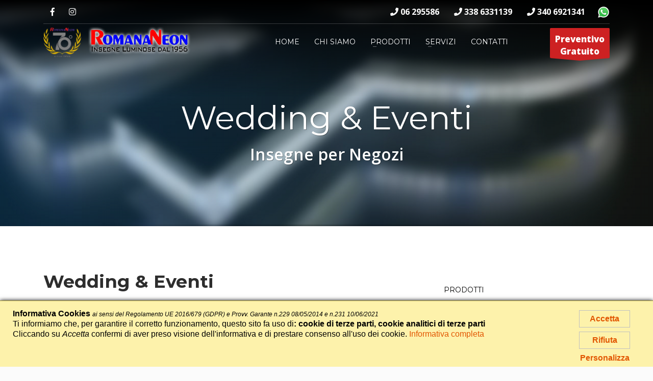

--- FILE ---
content_type: text/html; charset=UTF-8
request_url: https://www.romananeon.it/servizi-progettazione/cat-19-wedding-eventi
body_size: 10584
content:
<!doctype html>
<html dir="ltr" lang="en-US" class="no-js">
<head>
<meta name="generator" content="Easy Portal System - https://sourceforge.net/projects/eps-cms/">
<base href="https://www.romananeon.it/">


	<!-- meta -->
	<meta http-equiv="content-type" content="text/html;" />

	<meta name="viewport" content="width=device-width, initial-scale=1, shrink-to-fit=no">

	<!-- Uncomment the meta tags you are going to use! Be relevant and don't spam! -->
    <meta charset="utf-8">
	<!-- Title -->
  	<title>Lettere Luminose LED per Eventi | Romana Neon</title>
	
	  <meta name="keywords" content="" />  <meta name="description" content="Wedding &amp; Eventi -  Per rendere qualsiasi evento veramente memorabile, la cura dei dettagli &amp;egrave; fondamentale. Le nostre proposte originali di lettere luminose LED, numeri e s..." />
<meta property="og:title" content="Wedding &amp; Eventi" />
<meta property="og:site_name" content="Romana Neon" />
<meta property="og:type" content="website" />
<meta property="og:url" content="https://www.romananeon.it/servizi-progettazione/cat-19-wedding-eventi" />
<meta property="og:description" content="Wedding & Eventi -  Per rendere qualsiasi evento veramente memorabile, la cura dei dettagli &egrave; fondamentale. Le nostre proposte originali di lettere luminose LED, numeri e s..." />
<meta property="og:image" content="https://www.romananeon.it/images/site_catalog_cat/19/image/RN-eventi7.jpg" />
        <link rel="canonical" href="https://www.romananeon.it/servizi-progettazione/cat-19-wedding-eventi" />
        	
	<link rel="icon" type="image/x-icon" href="/favicon.ico">

	<!-- Google Fonts CSS Stylesheet // More here http://www.google.com/fonts#UsePlace:use/Collection:Open+Sans -->
	<link href="https://fonts.googleapis.com/css?family=Open+Sans:300,400italic,400,600,600italic,700,800,800italic" rel="stylesheet" type="text/css">
	<link href='https://fonts.googleapis.com/css?family=Montserrat:400,700' rel='stylesheet' type='text/css'>

	<!-- ***** Boostrap Custom / Addons Stylesheets ***** -->
	<link rel="stylesheet" href="css/bootstrap.css" type="text/css" media="all">

	<!-- Font Awesome icons library -->
	<link rel="stylesheet" href="fonts/font-awesome/css/font-awesome.min.css" type="text/css" media="all">

	<!-- ***** Main + Responsive & Base sizing CSS Stylesheet ***** -->
	<link rel="stylesheet" href="css/template.css" type="text/css" media="all">
	<link rel="stylesheet" href="css/responsive.css" type="text/css" media="all">
	<link rel="stylesheet" href="css/base-sizing.css" type="text/css" media="all">

	<!-- Custom CSS Stylesheet (where you should add your own css rules) -->
	<link rel="stylesheet" href="css/custom.css?v=9" type="text/css" />
	
	<!-- Modernizr Library -->
	<script type="text/javascript" src="js/modernizr.min.js"></script>

	<!-- jQuery Library -->
	<script type="text/javascript" src="js/jquery.js"></script>
	
    <!-- Google tag (gtag.js) --GA4-->
<script async src="https://www.googletagmanager.com/gtag/js?id=G-M6XLN8GTT7"></script>
<script>
  window.dataLayer = window.dataLayer || [];
  function gtag(){dataLayer.push(arguments);}
  
			gtag('consent', 'default', {
				'ad_storage': 'denied',
				'ad_user_data': 'denied',
				'ad_personalization': 'denied'
			});

			gtag('consent', 'default', {
				'analytics_storage': 'granted'
			});
			

			gtag('consent', 'default', {
				'functionality_storage': 'granted',
				'personalization_storage': 'granted',
				'security_storage': 'granted'
			});
gtag('js', new Date());

  gtag('config', 'G-M6XLN8GTT7');
</script>

<!-- Conversioni chiamata/chat ga4 -->
<script async src="eps_shared_static/analytics/ga4_contact_conversion.js"></script>

<!-- Meta Pixel Code -->
<script>
!function(f,b,e,v,n,t,s)
{if(f.fbq)return;n=f.fbq=function(){n.callMethod?
n.callMethod.apply(n,arguments):n.queue.push(arguments)};
if(!f._fbq)f._fbq=n;n.push=n;n.loaded=!0;n.version='2.0';
n.queue=[];t=b.createElement(e);t.async=!0;
t.src=v;s=b.getElementsByTagName(e)[0];
s.parentNode.insertBefore(t,s)}(window, document,'script',
'https://connect.facebook.net/en_US/fbevents.js');
fbq('consent', 'revoke');
fbq('init', '386634387397242');
fbq('track', 'PageView');
</script>
<noscript><img height="1" width="1" style="display:none"
src="https://www.facebook.com/tr?id=386634387397242&ev=PageView&noscript=1"
/></noscript>
<!-- End Meta Pixel Code -->

<meta name="facebook-domain-verification" content="m5a97ct711uwp7f4zeq9fepqlmn48k" /></head>

<body class="preloader">
	
	<!-- Page Wrapper -->
	<div id="page_wrapper">
	
		
    
<header id="header" class="site-header cta_button" data-header-style="1">
	<div class="kl-header-bg"></div>
		<div class="site-header-wrapper">
			<div class="site-header-top-wrapper">
				<div class="siteheader-container container">
					<div class="site-header-row site-header-top d-flex justify-content-between">
						<div class="site-header-top-left d-flex">
							<ul class="topnav social-icons sc--clean align-self-center">
								<li>
									<a href="https://www.facebook.com/romananeoninsegneluminose" target="_blank" 
										title="Romana Neon su Facebook">
										<i class="fab fa-facebook-f"></i>
									</a>
								</li>
								<li>
									<a href="https://www.instagram.com/romananeon/" target="_blank"
										title="Romana Neon su Instagram">
										<i class="fab fa-instagram"></i>
									</a>
								</li>
							</ul>
                                                    
							<div class="clearfix visible-xxs"></div>

						</div>
							<!--/ .site-header-top-left -->

							<!-- Header Top Right Side -->
							<div class="site-header-top-right d-flex">
															
							<div class="kl-header-toptext align-self-center">
                                <div style="display:inline-block; margin-right: 20px;">
                                <a href="tel:06295586" class="fw-bold" target="_blank"><i class="phone-header fas fa-phone ml-5 visible-xs visible-sm visible-md"></i> 06 295586</a>
                                </div>
                                <div style="display:inline-block; margin-right: 20px;">
                                                                        <a href="tel:3386331139" class="fw-bold" target="_blank"><i class="phone-header fas fa-phone ml-5 visible-xs visible-sm visible-md"></i> 338 6331139</a>
                                </div>
								<div style="display:inline-block; margin-right: 20px;">
                                	<a href="tel:3406921341" class="fw-bold" target="_blank"><i class="phone-header fas fa-phone ml-5 visible-xs visible-sm visible-md"></i> 340 6921341</a>
                                </div>
																<a class="whatsapp_div" href="http://wa.me/393386331139" target="_blank">
									<img src="img/whatsapp_logo.png?box=24x24" alt="whatsapp"></a>
							</div>
								<!--/ header search -->
							</div>
							<!--/ .site-header-top-right -->
						</div>
						<!--/ .site-header-row .site-header-top -->

						<!-- Header separator -->
						<div class="separator site-header-separator"></div>
						<!--/ Header separator -->
					</div>
					<!--/ .siteheader-container .container -->
				</div>
				<!--/ Header Top wrapper -->

				<!-- Header Main wrapper -->
				<div class="site-header-main-wrapper d-flex">
					<!-- Header Main container -->
					<div class="siteheader-container container align-self-center">
						<!-- Header Main -->
						<div class="site-header-row site-header-main d-flex flex-row justify-content-between">
							<!-- Header Main Left Side -->
							<div class="site-header-main-left d-flex justify-content-start align-items-center">
								<!-- Logo container-->
								<div class="logo-container hasInfoCard logosize--yes">
									<!-- Logo -->
																			<div class="site-logo logo" id="logo">
											<a class="site-logo-container" href="/" title="">
                                                <img src="img/70anni-romananeon.png" class="logo-img" alt="Romana Neon - 70 Anni" title="Romana Neon - 70 Anni" />
												<img src="img/logo.png" class="logo-img" alt="Romana Neon" title="Romana Neon" />
											</a>
										</div>
									
								</div>
								<!--/ logo container-->

								<!-- Separator -->
								<div class="separator visible-xxs"></div>
								<!--/ Separator -->
							</div>
							<!--/ .site-header-main-left -->

							<!-- Header Main Center Side -->
							<div class="site-header-main-center d-flex justify-content-center align-items-center">
								<!-- Main Menu wrapper -->
								<div class="main-menu-wrapper">
									

									<!-- Main menu -->
									<div id="main-menu" class="main-nav zn_mega_wrapper">
										<ul id="menu-main-menu" class="main-menu zn_mega_menu">
											<li><a href="/">Home</a></li>
											<li><a href="chi-siamo/">Chi siamo</a></li>
											<li class="menu-item-has-children">
												<a href="servizi-progettazione/">Prodotti</a>
												<ul class="sub-menu clearfix"><li><a href="https://www.romananeon.it/servizi-progettazione/cat-1-allestimento-veicoli">Allestimento Veicoli</a></li><li><a href="https://www.romananeon.it/servizi-progettazione/cat-2-cartelli-e-targhe">Cartelli e Targhe</a></li><li><a href="https://www.romananeon.it/servizi-progettazione/cat-4-insegne-neon">Insegne Neon</a></li><li><a href="https://www.romananeon.it/servizi-progettazione/cat-5-insegne-farmacie">Insegne Farmacie</a></li><li><a href="https://www.romananeon.it/servizi-progettazione/cat-6-insegna-a-bandiera">Insegna a Bandiera</a></li><li><a href="https://www.romananeon.it/servizi-progettazione/cat-7-insegne-a-cassonetto">Insegne a Cassonetto</a></li><li><a href="https://www.romananeon.it/servizi-progettazione/cat-8-insegne-a-lettere-in-plastica">Insegne a Lettere in Plastica</a></li><li><a href="https://www.romananeon.it/servizi-progettazione/cat-9-totem-pubblicitari">Totem pubblicitari</a></li><li><a href="https://www.romananeon.it/servizi-progettazione/cat-12-insegne-a-lettere-in-lamiera">Insegne a Lettere in Lamiera</a></li><li><a href="https://www.romananeon.it/servizi-progettazione/cat-3-vetrofanie">Vetrofanie</a></li><li><a href="https://www.romananeon.it/servizi-progettazione/cat-11-grandi-impianti">Grandi Impianti</a></li><li><a href="https://www.romananeon.it/servizi-progettazione/cat-13-simulazioni-insegne">Simulazioni Insegne</a></li><li><a href="https://www.romananeon.it/servizi-progettazione/cat-14-insegne-effetto-corten">Insegne Effetto Corten</a></li><li><a href="https://www.romananeon.it/servizi-progettazione/cat-15-lettere-massello">Lettere Massello</a></li><li><a href="https://www.romananeon.it/servizi-progettazione/cat-17-croci-led-e-neon">Croci LED e Neon</a></li><li><a href="https://www.romananeon.it/servizi-progettazione/cat-18-tubo-led-flexi">Tubo LED Flexi</a></li><li><a href="https://www.romananeon.it/servizi-progettazione/cat-19-wedding-eventi">Wedding & Eventi</a></li></ul>											</li>
											<li class="menu-item-has-children">
												<a href="servizi/">Servizi</a>
												<ul class="sub-menu clearfix"><li><a href="servizi?s=progettazione-insegne">Progettazione insegne</a></li><li><a href="servizi?s=soffieria-neon">Soffieria Neon</a></li><li><a href="servizi?s=sopralluoghi-insegna">Sopralluoghi insegna</a></li><li><a href="servizi?s=simulazioni-grafiche">Simulazioni Grafiche</a></li><li><a href="servizi?s=creazione-loghi">Creazione Loghi</a></li><li><a href="servizi?s=permessi-comunali">Permessi comunali</a></li><li><a href="servizi?s=manutenzione-insegne">Manutenzione Insegne</a></li><li><a href="servizi?s=passaggio-da-neon-a-led">Passaggio da neon a LED</a></li><li><a href="servizi?s=tende-da-sole">Tende da Sole</a></li><li><a href="servizi?s=stampe-digitali">Stampe Digitali</a></li><li><a href="servizi?s=copertura-vetrine">Copertura Vetrine</a></li><li><a href="servizi?s=decorazione-automezzi">Decorazione automezzi</a></li><li><a href="servizi?s=wedding-&-eventi">Wedding & Eventi</a></li></ul>											</li>											<li><a href="contatti/">Contatti</a></li>
										</ul>
									</div>
									<!--/ Main menu -->
								</div>
								<!--/ .main-menu-wrapper -->
							</div>
							<!--/ .site-header-main-center -->

							<!-- Header Main Right Side -->
							<div class="site-header-main-right d-flex justify-content-end align-items-center">
								
								<!-- Call to action ribbon Free Quote (Contact form pop-up element) -->
								<div class="quote-ribbon">
									<a href="contatti/#form" class="ctabutton kl-cta-ribbon" style="font-size: 16px;padding-bottom: 1px;">
										<strong>Preventivo<br />Gratuito</strong>
										<svg version="1.1" class="trisvg"  xmlns="http://www.w3.org/2000/svg" xmlns:xlink="http://www.w3.org/1999/xlink" x="0px" y="0px" preserveaspectratio="none" width="14px" height="5px" viewbox="0 0 14 5" enable-background="new 0 0 14 5" xml:space="preserve">
											<polygon fill-rule="nonzero" points="14 0 7 5 0 0"></polygon>
										</svg>
									</a>
								</div>
								<!--/ Call to action ribbon Free Quote (Contact form pop-up element) -->
								
								<!-- Responsive menu trigger -->
								<div id="zn-res-menuwrapper" style="margin-left:20px">
									<a href="#" class="zn-res-trigger "></a>
								</div>
								<!--/ responsive menu trigger -->
							</div>
							<!--/ .site-header-main-right -->
						</div>
						<!--/ .site-header-row .site-header-main -->
					</div>
					<!--/ .siteheader-container .container -->
				</div>
				<!--/ Header Main wrapper -->
			</div>
			<!--/ Header wrapper -->
		</header>

		<!-- Slideshow - Static content + bottom mask style 1 and scrollme effect-->
		<div class="kl-slideshow static-content__slideshow uh_light_gray maskcontainer--shadow scrollme">
			<div class="bgback">
			</div>

			<!-- Static content wrapper -->
			<div class="kl-slideshow-inner static-content__wrapper">
				<!-- Static content background with animateme scroll efect -->
				<div class="static-content__source animateme" data-when="span" data-from="0" data-to="0.75" data-easing="linear" data-translatey="300" data-opacity="0.1">
					<!-- Background -->
					<div class="kl-bg-source" style="background: url(videos/Working-Space.jpg) center">
						<!-- Gradient overlay -->
						<div class="kl-bg-source__overlay" style="background:rgba(30,115,190,0.3); background: -moz-linear-gradient(left, rgba(30,115,190,0.3) 0%, rgba(53,53,53,0.3) 100%); background: -webkit-gradient(linear, left top, right top, color-stop(0%,rgba(30,115,190,0.3)), color-stop(100%,rgba(53,53,53,0.3))); background: -webkit-linear-gradient(left, rgba(30,115,190,0.3) 0%,rgba(53,53,53,0.3) 100%); background: -o-linear-gradient(left, rgba(30,115,190,0.3) 0%,rgba(53,53,53,0.3) 100%); background: -ms-linear-gradient(left, rgba(30,115,190,0.3) 0%,rgba(53,53,53,0.3) 100%); background: linear-gradient(to right, rgba(30,115,190,0.3) 0%,rgba(53,53,53,0.3) 100%); ">
						</div>
						<!--/ Gradient overlay -->
					</div>
					<!--/ Background -->

					<!-- Animated Sparkles -->
					<div class="th-sparkles"></div>
					<!--/ Animated Sparkles -->
				</div>
				<!--/ Static content background with animateme scroll efect -->

				<!-- Static content container -->
				<div class="static-content__inner container">
					<!-- Container with animateme effect and safe padding default top 150px -->
					<div class="kl-slideshow-safepadding sc__container animateme" data-when="span" data-from="0" data-to="0.75" data-translatey="200" data-opacity="0.1" data-easing="linear">
						<!-- Default style -->
						<div class="static-content default-style">
							<!-- Title -->
							<h1 class="static-content__title text-center">
								Wedding & Eventi							</h1>
														<div class="h3 static-content__subtitle text-center">
								<span class="fw-thin">
									<span class="fw-semibold">Insegne per Negozi</span>
								</span>
							</div>
														
						</div>
						<!--/ .default-style -->
					</div>
					<!--/ Container with animateme effect and safe padding default top 150px -->
				</div>
				<!--/ Static content container -->
			</div>
			<!--/ Static content wrapper -->

			<!-- Bottom mask style 1 -->
			<div class="kl-bottommask kl-bottommask--shadow">
			</div>
			<!--/ Bottom mask style 1 -->
		</div>
		<!--/ Slideshow - Static content + bottom mask style 1 and scrollme effect-->

		
		<!-- Content section with custom paddings -->
		<section class="hg_section bg-white pt-80 pb-80">
			<div class="container">
				<div class="row sticky_parent">
					<div class="col-sm-12 col-md-8">
						<!-- Title element with bottom line and sub-title -->
						<div class="tbk-symbol--line tbk-icon-pos--after-title">
							<!-- Title with alternative font and custom size and color -->
							<div class="h2 tbk__title kl-font-alt fs-xxl black">
								<strong>Wedding & Eventi</strong>
							</div>

							<!-- Title bottom line symbol -->
							<div class="tbk__symbol">
								<span></span>
							</div>
							<!--/ Title bottom line symbol -->
						</div>
						<!--/ Title element with bottom line and sub-title -->
																		
													<div class="row">
    <div class="col-sm-12 col-md-12" style="margin-bottom: 20px;">
        <img src="images/site_catalog_cat/19/image/RN-eventi7.jpg" alt="Wedding & Eventi" >
    </div>
    <div class="col-sm-12">
		<div class="cat-text">
        <p>Per rendere qualsiasi evento veramente memorabile, la cura dei dettagli &egrave; fondamentale. Le nostre proposte originali di lettere luminose LED, numeri e simboli offrono una soluzione unica per aggiungere un tocco di magia e fascino. Ideali non solo per matrimoni, ma per qualsiasi tipo di evento.</p>

<p><strong>Rendi il tuo Evento indimenticabile con le Lettere Luminose LED</strong></p>

<p>La nostra offerta include una vasta gamma di scritte e decorazioni a filo neon, nonch&eacute; lettere e numeri di dimensioni personalizzabili, per adattarsi perfettamente allo stile e al tema del tuo matrimonio.</p>

<p>Sia che tu scelga di acquistare o di noleggiare, ci impegniamo a fornire decorazioni di alta qualit&agrave; che aggiungeranno un tocco di magia al tuo evento. La nostra esperienza e la nostra attenzione ai dettagli ci permettono di offrirti soluzioni creative che renderanno il tuo evento davvero speciale.</p>

<p dir="ltr"><strong>Chiama per personalizzare il tuo evento o compila il form per richiedere un preventivo personalizzato.</strong></p>

		</div>
    </div>    
</div>
	<div class="gallery_items">	<script type="text/javascript" src="eps_shared_static/lightbox2/js/jquery-1.10.2.min.js"></script>
	<script type="text/javascript" src="eps_shared_static/lightbox2/js/lightbox-2.6.min.js"></script>
	
	<link rel="stylesheet" href="eps_shared_static/lightbox2/css/lightbox.css" type="text/css" media="screen" />
			<div class="row">
					<div class="col-md-3 col-xs-4">
				<a rel="lightbox[serie]" href="/images/site_catalog_img/300/epsimg/1.jpg?box=900x600t" target="_blank" title="">
					<img src="/images/site_catalog_img/300/epsimg/1.jpg?box=270x270c" class="eps_photo_img" border="0" alt="Wedding & Eventi 1" /></a>
			</div>
						<div class="col-md-3 col-xs-4">
				<a rel="lightbox[serie]" href="/images/site_catalog_img/301/epsimg/FB_IMG_1536326545059.jpg?box=900x600t" target="_blank" title="">
					<img src="/images/site_catalog_img/301/epsimg/FB_IMG_1536326545059.jpg?box=270x270c" class="eps_photo_img" border="0" alt="Wedding & Eventi 1" /></a>
			</div>
						<div class="col-md-3 col-xs-4">
				<a rel="lightbox[serie]" href="/images/site_catalog_img/302/epsimg/FB_IMG_1501795806585.jpg?box=900x600t" target="_blank" title="">
					<img src="/images/site_catalog_img/302/epsimg/FB_IMG_1501795806585.jpg?box=270x270c" class="eps_photo_img" border="0" alt="Wedding & Eventi 1" /></a>
			</div>
						<div class="col-md-3 col-xs-4">
				<a rel="lightbox[serie]" href="/images/site_catalog_img/303/epsimg/Happy-Birthday.jpg?box=900x600t" target="_blank" title="">
					<img src="/images/site_catalog_img/303/epsimg/Happy-Birthday.jpg?box=270x270c" class="eps_photo_img" border="0" alt="Wedding & Eventi 1" /></a>
			</div>
						<div class="col-md-3 col-xs-4">
				<a rel="lightbox[serie]" href="/images/site_catalog_img/304/epsimg/RN-eventi8.jpg?box=900x600t" target="_blank" title="">
					<img src="/images/site_catalog_img/304/epsimg/RN-eventi8.jpg?box=270x270c" class="eps_photo_img" border="0" alt="Wedding & Eventi 1" /></a>
			</div>
						<div class="col-md-3 col-xs-4">
				<a rel="lightbox[serie]" href="/images/site_catalog_img/305/epsimg/VAL_1626.jpg?box=900x600t" target="_blank" title="">
					<img src="/images/site_catalog_img/305/epsimg/VAL_1626.jpg?box=270x270c" class="eps_photo_img" border="0" alt="Wedding & Eventi 1" /></a>
			</div>
						<div class="col-md-3 col-xs-4">
				<a rel="lightbox[serie]" href="/images/site_catalog_img/306/epsimg/RN-eventi2.jpg?box=900x600t" target="_blank" title="">
					<img src="/images/site_catalog_img/306/epsimg/RN-eventi2.jpg?box=270x270c" class="eps_photo_img" border="0" alt="Wedding & Eventi 1" /></a>
			</div>
						<div class="col-md-3 col-xs-4">
				<a rel="lightbox[serie]" href="/images/site_catalog_img/307/epsimg/42282133_10217018215278485_6942388908235685888_n.jpg?box=900x600t" target="_blank" title="">
					<img src="/images/site_catalog_img/307/epsimg/42282133_10217018215278485_6942388908235685888_n.jpg?box=270x270c" class="eps_photo_img" border="0" alt="Wedding & Eventi 1" /></a>
			</div>
						<div class="col-md-3 col-xs-4">
				<a rel="lightbox[serie]" href="/images/site_catalog_img/308/epsimg/42195922_10217017830148857_4963742215642808320_n.jpg?box=900x600t" target="_blank" title="">
					<img src="/images/site_catalog_img/308/epsimg/42195922_10217017830148857_4963742215642808320_n.jpg?box=270x270c" class="eps_photo_img" border="0" alt="Wedding & Eventi 1" /></a>
			</div>
						<div class="col-md-3 col-xs-4">
				<a rel="lightbox[serie]" href="/images/site_catalog_img/309/epsimg/Grafica1.JPG?box=900x600t" target="_blank" title="">
					<img src="/images/site_catalog_img/309/epsimg/Grafica1.JPG?box=270x270c" class="eps_photo_img" border="0" alt="Wedding & Eventi 1" /></a>
			</div>
						<div class="col-md-3 col-xs-4">
				<a rel="lightbox[serie]" href="/images/site_catalog_img/310/epsimg/61614214_10218929532220214_6113991395893051392_n-(1).jpg?box=900x600t" target="_blank" title="">
					<img src="/images/site_catalog_img/310/epsimg/61614214_10218929532220214_6113991395893051392_n-(1).jpg?box=270x270c" class="eps_photo_img" border="0" alt="Wedding & Eventi 1" /></a>
			</div>
						<div class="col-md-3 col-xs-4">
				<a rel="lightbox[serie]" href="/images/site_catalog_img/311/epsimg/61533368_10218929530940182_1183423043788079104_n.jpg?box=900x600t" target="_blank" title="">
					<img src="/images/site_catalog_img/311/epsimg/61533368_10218929530940182_1183423043788079104_n.jpg?box=270x270c" class="eps_photo_img" border="0" alt="Wedding & Eventi 1" /></a>
			</div>
						<div class="col-md-3 col-xs-4">
				<a rel="lightbox[serie]" href="/images/site_catalog_img/312/epsimg/IMG-20181024-WA0022.jpg?box=900x600t" target="_blank" title="">
					<img src="/images/site_catalog_img/312/epsimg/IMG-20181024-WA0022.jpg?box=270x270c" class="eps_photo_img" border="0" alt="Wedding & Eventi 1" /></a>
			</div>
						<div class="col-md-3 col-xs-4">
				<a rel="lightbox[serie]" href="/images/site_catalog_img/313/epsimg/IMG-20181024-WA0013.jpg?box=900x600t" target="_blank" title="">
					<img src="/images/site_catalog_img/313/epsimg/IMG-20181024-WA0013.jpg?box=270x270c" class="eps_photo_img" border="0" alt="Wedding & Eventi 1" /></a>
			</div>
						<div class="col-md-3 col-xs-4">
				<a rel="lightbox[serie]" href="/images/site_catalog_img/314/epsimg/IMG-20181024-WA0007.jpg?box=900x600t" target="_blank" title="">
					<img src="/images/site_catalog_img/314/epsimg/IMG-20181024-WA0007.jpg?box=270x270c" class="eps_photo_img" border="0" alt="Wedding & Eventi 1" /></a>
			</div>
						<div class="col-md-3 col-xs-4">
				<a rel="lightbox[serie]" href="/images/site_catalog_img/315/epsimg/FB_IMG_1501795738018.jpg?box=900x600t" target="_blank" title="">
					<img src="/images/site_catalog_img/315/epsimg/FB_IMG_1501795738018.jpg?box=270x270c" class="eps_photo_img" border="0" alt="Wedding & Eventi 1" /></a>
			</div>
						<div class="col-md-3 col-xs-4">
				<a rel="lightbox[serie]" href="/images/site_catalog_img/316/epsimg/love-(2).jpg?box=900x600t" target="_blank" title="">
					<img src="/images/site_catalog_img/316/epsimg/love-(2).jpg?box=270x270c" class="eps_photo_img" border="0" alt="Wedding & Eventi 1" /></a>
			</div>
						<div class="col-md-3 col-xs-4">
				<a rel="lightbox[serie]" href="/images/site_catalog_img/317/epsimg/RN-eventi5.jpg?box=900x600t" target="_blank" title="">
					<img src="/images/site_catalog_img/317/epsimg/RN-eventi5.jpg?box=270x270c" class="eps_photo_img" border="0" alt="Wedding & Eventi 1" /></a>
			</div>
						<div class="col-md-3 col-xs-4">
				<a rel="lightbox[serie]" href="/images/site_catalog_img/321/epsimg/72842826_10220001550740007_7305871487984992256_n.jpg?box=900x600t" target="_blank" title="">
					<img src="/images/site_catalog_img/321/epsimg/72842826_10220001550740007_7305871487984992256_n.jpg?box=270x270c" class="eps_photo_img" border="0" alt="Wedding & Eventi 1" /></a>
			</div>
						<div class="col-md-3 col-xs-4">
				<a rel="lightbox[serie]" href="/images/site_catalog_img/322/epsimg/71951085_10220001550419999_2247448973159694336_n.jpg?box=900x600t" target="_blank" title="">
					<img src="/images/site_catalog_img/322/epsimg/71951085_10220001550419999_2247448973159694336_n.jpg?box=270x270c" class="eps_photo_img" border="0" alt="Wedding & Eventi 1" /></a>
			</div>
						<div class="col-md-3 col-xs-4">
				<a rel="lightbox[serie]" href="/images/site_catalog_img/323/epsimg/72306663_10220001869547977_7965378108721201152_o.jpg?box=900x600t" target="_blank" title="">
					<img src="/images/site_catalog_img/323/epsimg/72306663_10220001869547977_7965378108721201152_o.jpg?box=270x270c" class="eps_photo_img" border="0" alt="Wedding & Eventi 1" /></a>
			</div>
						<div class="col-md-3 col-xs-4">
				<a rel="lightbox[serie]" href="/images/site_catalog_img/395/epsimg/IMG-20210704-WA0067.jpg?box=900x600t" target="_blank" title="">
					<img src="/images/site_catalog_img/395/epsimg/IMG-20210704-WA0067.jpg?box=270x270c" class="eps_photo_img" border="0" alt="Wedding & Eventi 1" /></a>
			</div>
						<div class="col-md-3 col-xs-4">
				<a rel="lightbox[serie]" href="/images/site_catalog_img/396/epsimg/IMG-20210704-WA0070.jpg?box=900x600t" target="_blank" title="">
					<img src="/images/site_catalog_img/396/epsimg/IMG-20210704-WA0070.jpg?box=270x270c" class="eps_photo_img" border="0" alt="Wedding & Eventi 1" /></a>
			</div>
						<div class="col-md-3 col-xs-4">
				<a rel="lightbox[serie]" href="/images/site_catalog_img/397/epsimg/IMG-20210704-WA0071.jpg?box=900x600t" target="_blank" title="">
					<img src="/images/site_catalog_img/397/epsimg/IMG-20210704-WA0071.jpg?box=270x270c" class="eps_photo_img" border="0" alt="Wedding & Eventi 1" /></a>
			</div>
						<div class="col-md-3 col-xs-4">
				<a rel="lightbox[serie]" href="/images/site_catalog_img/398/epsimg/IMG-20210704-WA0073.jpg?box=900x600t" target="_blank" title="">
					<img src="/images/site_catalog_img/398/epsimg/IMG-20210704-WA0073.jpg?box=270x270c" class="eps_photo_img" border="0" alt="Wedding & Eventi 1" /></a>
			</div>
						<div class="col-md-3 col-xs-4">
				<a rel="lightbox[serie]" href="/images/site_catalog_img/399/epsimg/IMG-20210624-WA0031.jpg?box=900x600t" target="_blank" title="">
					<img src="/images/site_catalog_img/399/epsimg/IMG-20210624-WA0031.jpg?box=270x270c" class="eps_photo_img" border="0" alt="Wedding & Eventi 1" /></a>
			</div>
						<div class="col-md-3 col-xs-4">
				<a rel="lightbox[serie]" href="/images/site_catalog_img/400/epsimg/IMG-20210620-WA0006.jpg?box=900x600t" target="_blank" title="">
					<img src="/images/site_catalog_img/400/epsimg/IMG-20210620-WA0006.jpg?box=270x270c" class="eps_photo_img" border="0" alt="Wedding & Eventi 1" /></a>
			</div>
						<div class="col-md-3 col-xs-4">
				<a rel="lightbox[serie]" href="/images/site_catalog_img/401/epsimg/IMG_20210704_234816.jpg?box=900x600t" target="_blank" title="">
					<img src="/images/site_catalog_img/401/epsimg/IMG_20210704_234816.jpg?box=270x270c" class="eps_photo_img" border="0" alt="Wedding & Eventi 1" /></a>
			</div>
						<div class="col-md-3 col-xs-4">
				<a rel="lightbox[serie]" href="/images/site_catalog_img/469/epsimg/Neon-Led-(3).JPG?box=900x600t" target="_blank" title="">
					<img src="/images/site_catalog_img/469/epsimg/Neon-Led-(3).JPG?box=270x270c" class="eps_photo_img" border="0" alt="Wedding & Eventi 1" /></a>
			</div>
						<div class="col-md-3 col-xs-4">
				<a rel="lightbox[serie]" href="/images/site_catalog_img/470/epsimg/Neon-Led-(2).JPG?box=900x600t" target="_blank" title="">
					<img src="/images/site_catalog_img/470/epsimg/Neon-Led-(2).JPG?box=270x270c" class="eps_photo_img" border="0" alt="Wedding & Eventi 1" /></a>
			</div>
						<div class="col-md-3 col-xs-4">
				<a rel="lightbox[serie]" href="/images/site_catalog_img/471/epsimg/Lampadine-led-(3).JPG?box=900x600t" target="_blank" title="">
					<img src="/images/site_catalog_img/471/epsimg/Lampadine-led-(3).JPG?box=270x270c" class="eps_photo_img" border="0" alt="Wedding & Eventi 1" /></a>
			</div>
						<div class="col-md-3 col-xs-4">
				<a rel="lightbox[serie]" href="/images/site_catalog_img/472/epsimg/Lampadine-led-(1).JPG?box=900x600t" target="_blank" title="">
					<img src="/images/site_catalog_img/472/epsimg/Lampadine-led-(1).JPG?box=270x270c" class="eps_photo_img" border="0" alt="Wedding & Eventi 1" /></a>
			</div>
						<div class="col-md-3 col-xs-4">
				<a rel="lightbox[serie]" href="/images/site_catalog_img/473/epsimg/Lampadine-led-(2).JPG?box=900x600t" target="_blank" title="">
					<img src="/images/site_catalog_img/473/epsimg/Lampadine-led-(2).JPG?box=270x270c" class="eps_photo_img" border="0" alt="Wedding & Eventi 1" /></a>
			</div>
					</div>
		
</div>
								
												</div>
					<div class="col-sm-12 col-md-4">					
						<div id="sidebar-widget" class="sidebar">

	<div class="widget kl-store widget_product_categories">
	
		<div class="h3 widgettitle title"><a href="servizi-progettazione/">Prodotti</a></div>

		<ul class="product-categories">

<li class="cat-item"><a href="https://www.romananeon.it/servizi-progettazione/cat-1-allestimento-veicoli">Allestimento Veicoli</a></li>
<li class="cat-item"><a href="https://www.romananeon.it/servizi-progettazione/cat-2-cartelli-e-targhe">Cartelli e Targhe</a></li>
<li class="cat-item"><a href="https://www.romananeon.it/servizi-progettazione/cat-4-insegne-neon">Insegne Neon</a></li>
<li class="cat-item"><a href="https://www.romananeon.it/servizi-progettazione/cat-5-insegne-farmacie">Insegne Farmacie</a></li>
<li class="cat-item"><a href="https://www.romananeon.it/servizi-progettazione/cat-6-insegna-a-bandiera">Insegna a Bandiera</a></li>
<li class="cat-item"><a href="https://www.romananeon.it/servizi-progettazione/cat-7-insegne-a-cassonetto">Insegne a Cassonetto</a></li>
<li class="cat-item"><a href="https://www.romananeon.it/servizi-progettazione/cat-8-insegne-a-lettere-in-plastica">Insegne a Lettere in Plastica</a></li>
<li class="cat-item"><a href="https://www.romananeon.it/servizi-progettazione/cat-9-totem-pubblicitari">Totem pubblicitari</a></li>
<li class="cat-item"><a href="https://www.romananeon.it/servizi-progettazione/cat-12-insegne-a-lettere-in-lamiera">Insegne a Lettere in Lamiera</a></li>
<li class="cat-item"><a href="https://www.romananeon.it/servizi-progettazione/cat-3-vetrofanie">Vetrofanie</a></li>
<li class="cat-item"><a href="https://www.romananeon.it/servizi-progettazione/cat-11-grandi-impianti">Grandi Impianti</a></li>
<li class="cat-item"><a href="https://www.romananeon.it/servizi-progettazione/cat-13-simulazioni-insegne">Simulazioni Insegne</a></li>
<li class="cat-item"><a href="https://www.romananeon.it/servizi-progettazione/cat-14-insegne-effetto-corten">Insegne Effetto Corten</a></li>
<li class="cat-item"><a href="https://www.romananeon.it/servizi-progettazione/cat-15-lettere-massello">Lettere Massello</a></li>
<li class="cat-item"><a href="https://www.romananeon.it/servizi-progettazione/cat-17-croci-led-e-neon">Croci LED e Neon</a></li>
<li class="cat-item"><a href="https://www.romananeon.it/servizi-progettazione/cat-18-tubo-led-flexi">Tubo LED Flexi</a></li>
<li class="cat-item"><a href="https://www.romananeon.it/servizi-progettazione/cat-19-wedding-eventi">Wedding & Eventi</a></li>
		</ul>
		
	</div>

</div>	
						
<script type="text/javascript">
function checkForm(form) {
	if (form.email.value == "") {
		alert("Il campo EMAIL è obbligatorio.");
		return false;
	}

			if (form.privacy_checkbox && !form.privacy_checkbox.checked) {
			alert("Attenzione: e' necessario spuntare la spunta per l'approvazione delle condizioni sulla Privacy");
			return false;
		}
			
			if (typeof jQuery == 'undefined') {
		} else {
			$(form).css({opacity: 0.3});
		}
		if (document.getElementById('g-recaptcha-response1')) {
						grecaptcha.ready(function () {
				grecaptcha.execute( '6LeCrbQjAAAAAGcBDC30ybgdQ_oA_jfhzPJjy65G' , {
					action: 'submit'
				}).then(function (token) {
					console.log(token);
					document.getElementById('g-recaptcha-response1').value = token;
					form.submit();
				});
			});
			return false;
		}
							
	return true;
}
</script>

<script defer>
	function detectBot() {
  const detectors = {
    webDriver: navigator.webdriver, // Checks if the browser is controlled by automation
    headlessBrowser: navigator.userAgent.includes("Headless"), // Detects headless browsers
    noLanguages: (navigator.languages?.length || 0) === 0, // Checks if no languages are set, uncommon for regular users
    inconsistentEval: detectInconsistentEval(), // Check for inconsistent eval lengths
    domManipulation: document.documentElement
      .getAttributeNames()
      .some((attr) => ["selenium", "webdriver", "driver"].includes(attr)), // Looks for attributes commonly added by automation tools
  };

  // 1. Stores the detection results and the final verdict
  const detections = {};
  let verdict = { bot: false };

  // 2. Iterates over the detectors and sets the verdict to true if any of them detects bot-like activity
  for (const detectorName in detectors) {
    const detectorResult = detectors[detectorName];
    detections[detectorName] = { bot: detectorResult };
    if (detectorResult) {
      verdict = { bot: true }; // Sets the verdict to true at the first detection of bot-like activity
    }
  }

  // 3. Returns the detection results and the final verdict
  return { detections, verdict };
}

function detectInconsistentEval() {
  let length = eval.toString().length;
  let userAgent = navigator.userAgent.toLowerCase();
  let browser;

  if (userAgent.indexOf("edg/") !== -1) {
    browser = "edge";
  } else if (
    userAgent.indexOf("trident") !== -1 ||
    userAgent.indexOf("msie") !== -1
  ) {
    browser = "internet_explorer";
  } else if (userAgent.indexOf("firefox") !== -1) {
    browser = "firefox";
  } else if (
    userAgent.indexOf("opera") !== -1 ||
    userAgent.indexOf("opr") !== -1
  ) {
    browser = "opera";
  } else if (userAgent.indexOf("chrome") !== -1) {
    browser = "chrome";
  } else if (userAgent.indexOf("safari") !== -1) {
    browser = "safari";
  } else {
    browser = "unknown";
  }

  if (browser === "unknown") return false;

  return (
    (length === 33 && !["chrome", "opera", "edge"].includes(browser)) ||
    (length === 37 && !["firefox", "safari"].includes(browser)) ||
    (length === 39 && !["internet_explorer"].includes(browser))
  );
}

const { detections, verdict } = detectBot();
console.log(JSON.stringify(detections, null, 2)); // Logs detailed detections

document.addEventListener('DOMContentLoaded', () => {
	let detectionInput = document.querySelectorAll('.js-bot-detection');

	for(let i = 0; i < detectionInput.length; i++){
		detectionInput[i].value = JSON.stringify(detections, null, 2);
	}
})


</script>
<div id="stick" class="sidebar">
	<div class="widget kl-store widget_product_categories">
		
		<div class="h3 widgettitle title">Contattaci</div>
		<div class="h3 widgettitle title mod_side_tel"><a href="tel:06295586"><i class="fa fa-phone" ></i> 06 295586</a></div>		
		<div class="h3 widgettitle title mod_side_tel small_mod_side">oppure compila il form</div>
		<div class="contactForm form-side-mod">
			<form action="/servizi-progettazione/cat-19-wedding-eventi" method="post" class="contact_form row" onSubmit="return checkForm(this)">
				<div class="col-sm-12 kl-fancy-form">
					<input type="text" name="nome" class="form-control">
					<label class="control-label">Nome</label>
				</div>
				<div class="col-sm-6 kl-fancy-form">
					<input type="email" name="email" class="form-control" required>
					<label class="control-label">Email</label>
				</div>
				<div class="col-sm-6 kl-fancy-form">
					<input type="tel" name="telefono" class="form-control" >
					<label class="control-label">Telefono</label>
				</div>
				<div class="col-sm-12 kl-fancy-form">
					<textarea name="richiesta" class="form-control" ></textarea>
					<label class="control-label">Richiesta</label>
				</div>
				<div class="col-sm-12">
					<label class="eps_privacy_label"><input type="checkbox" name="privacy_checkbox" value="1" style="-webkit-appearance: checkbox;" />Accetto il trattamento dei dati per la richiesta - <a href="eps-informativa-privacy/" target="_blank">Informativa completa</a></label>
				</div>
				<div class="col-sm-12">
						
	<input type="hidden" name="eps_form_occurrence" value="1">
	<input type="hidden" name="bot-detection-response" value="" class="js-bot-detection">

	
	<input type="hidden" name="g-recaptcha-response" id="g-recaptcha-response1">
	<script src="https://www.google.com/recaptcha/api.js?render=6LeCrbQjAAAAAGcBDC30ybgdQ_oA_jfhzPJjy65G"></script>
		
				</div>
				<div class="col-sm-12">
					<button class="btn btn-fullcolor" type="submit">Invia richiesta</button>
				</div>
			</form>
		</div>
	</div>
</div>      	
					</div>
					
				</div>
				<!--/ row -->
			</div>
			<!--/ container -->
		</section>
		<!--/ Content section with custom paddings -->

		<!-- Separator element - section with custom paddings -->
		<section class="hg_section bg-white p-0">
			<div class="container">
				<div class="row">					
					<div class="col-md-12 col-sm-12">
						<!-- Separator -->
						<div class="hg_separator"></div>
					</div>
					<!--/ col-md-12 col-sm-12 -->
				</div>
				<!--/ row -->
			</div>
			<!--/ container -->
		</section>
		<!--/ Separator element - section with custom paddings -->

		<!-- Call to action element - section with custom paddings -->
		<section class="hg_section bg-white">
			<div class="container">
				<div class="row">
					<div class="col-sm-12 col-md-9 col-lg-9">
						<div class="kl-title-block">
							<div class="h3 tbk__title kl-font-alt fs-l fw-bold tcolor">
								Tutela del cliente
							</div>

							<div class="h4 tbk__subtitle fs-s fw-thin">
								 Tutte le nostre installazioni sono tutelate con polizza R.C. per eventuali danni causati dagli addetti durante l'esecuzione dei lavori e da R.C. postuma per i due anni successivi alla posa.
							</div>
						</div>
					</div>

					<div class="col-sm-12 col-md-3 co-lg-3 d-flex align-self-center justify-content-center">
						<!-- Button full color style -->
						<a href="servizi-progettazione/" class="btn-element btn btn-fullcolor btn-md btn-fullwidth" title="Kallyas">
							<span>Richiedi un preventivo</span>
						</a>
					</div>
					<!--/ col-sm-12 col-md-3 co-lg-3 d-flex align-self-center justify-content-center -->
				</div>
				<!--/ row -->
			</div>
			<!--/ container -->
		</section>
		<!--/ Call to action element - section with custom paddings -->



   	
<footer id="footer" data-footer-style="1">
			<div class="container">
				<div class="row" itemscope="" itemtype="http://schema.org/LocalBusiness">
					
						
						<div class="col-sm-12 col-md-6 mb-30">
							<!-- Title -->
							<div class="h3 title m_title">
								<span itemprop="name">ROMANA NEON s.r.l.</span>
							</div>

							<div>
								<p itemprop="address" itemscope="" itemtype="http://schema.org/PostalAddress">
                                    <span itemprop="streetAddress">Via del Mandrione 105</span> - <span itemprop="postalCode">00181</span> <span itemprop="addressLocality">Roma</span><br> P.Iva: 16013441007</p>

                                <div class="h3 title m_title">Orari</div>
                                <div class="">
                                    Dal Lunedi al Venerdi<br>08:00 - 13:00 / 14:00 - 17:00
                                </div>

                                <ul class="social-icons sc--clean clearfix" style="float: none;margin-left:0;">
                                    <li>
                                        <a href="https://www.facebook.com/romananeoninsegneluminose" target="_blank"
                                           title="Romana Neon su Facebook">
                                            <i class="fab fa-facebook-f"></i>
                                        </a>
                                    </li>
                                    <li>
                                        <a href="https://www.instagram.com/romananeon/" target="_blank"
                                           title="Romana Neon su Instagram">
                                            <i class="fab fa-instagram"></i>
                                        </a>
                                    </li>
                                </ul>
							</div>
							<!--/ .contact-details -->
						</div>


                    <div class="col-sm-12 col-md-3 mb-30">
                        <p>
                            <!-- Title -->
							<div class="h3 title m_title">
                                CONTATTI
							</div>
                            <a href="tel:06295586" target="_blank"><i class="fa fa-phone" style="font-size: 20px;margin-right: 7px;"></i><span itemprop="telephone">06 295586</span></a><br />
                            <a href="tel:3406921341" target="_blank"><i class="fa fa-phone" style="font-size: 20px;margin-right: 7px;"></i><span itemprop="telephone">340 6921341</span></a><br />
                            <a href="https://wa.me/393386331139" target="_blank"><img src="img/whatsapp_logo.png?box=24x24" alt="whatsapp"></a> <a href="tel:3386331139">338 6331139</a>
                            <div style="margin-top: 5px;">
                            <a href="mailto:infosrl@romananeon.com" target="_blank">info@romananeon.com</a><br>
                            <a href="mailto:infosrl@romananeon.com" target="_blank">infosrl@romananeon.com</a>
                        </div>
                        </p>
                    </div>

                     
				</div>

				<div class="row">
					<div class="col-sm-12">
						<div class="bottom clearfix">	
						
							<div class="copyright">
								<a href="/">
                                    <img src="img/70anni-romananeon.png" class="footer-logo" alt="Romana Neon - 70 Anni" title="Romana Neon - 70 Anni" />
									<img src="img/logo.png?box=300x50" class="footer-logo" alt="Romana Neon Logo" title="Romana Neon Logo">
								</a>
								
								<p style="float:right">
                                    <a class="info" href="trasparenza-imprese-legge-124-2017/" target="_blank">Trasparenza Imprese Legge 124/2017</a> | 
                                    <a class="info" href="javascript:epsCookiePrivacyInfoFull()">Informativa sui cookie</a> |
                <a target="_blank" href="https://www.itala.it">Realizzazione Siti Web Itala</a>
								</p>
							</div>
							<!--/ copyright -->
						</div>
						<!--/ bottom -->
					</div>
					<!--/ col-sm-12 -->
				</div>
				<!--/ row -->
			</div>

			<!--/ container -->
		</footer>   
	</div>
	<!--/ Page Wrapper -->

	<a href="#" id="totop">SU</a>
	<!--/ ToTop trigger -->



	<!-- JS FILES // These should be loaded in every page -->
	<script type="text/javascript" src="js/bootstrap.min.js"></script>
	<script type="text/javascript" src="js/kl-plugins.js"></script>

	<!-- JS FILES // Loaded on this page -->
	<!-- Requried js script for Slideshow Scroll effect (uncomment bellow script to activate) -->
	<!-- <script type="text/javascript" src="js/plugins/scrollme/jquery.scrollme.js"></script> -->

	<!-- Custom Kallyas JS codes -->
	<script type="text/javascript" src="js/kl-scripts.js"></script>

	<!-- Custom user JS codes -->
	<script type="text/javascript" src="js/kl-custom.js"></script>
	
	<script src="js/jquery.sticky-kit.min.js"></script>
	<script>
		$("#stick").stick_in_parent({
			parent: '.sticky_parent',
			offset_top: 20
		});
	</script>
	
<link rel="stylesheet" href="eps_shared_static/cookie/eps_cookie_privacy.css?v=5" type="text/css">
<script type="text/javascript" src="eps_shared_static/cookie/eps_cookie_privacy.js?v=5"></script>
<div id="eps_popup_cookie_full_container" onclick="epsCookiePrivacyInfoFull();epsCookieConfirm();" class="eps_popup_cookie_full_container" style="display:none;"></div>
<div id="eps_popup_cookie_full" class="eps_popup_cookie_full" style="display:none;"></div>
						
			<div id="eps_cookie_info">
				<div class="eps_cookie_wrapper">
										<div class="confermo">
						<a class="cookie_read" href="#" onclick="epsCookieConsent(); return false;" rel="nofollow">Accetta</a>
						<a class="cookie_read" href="#" onclick="epsCookieRevoke(); return false;" rel="nofollow">Rifiuta</a>
						<a class="cookie_full" href="javascript:epsCookiePrivacyInfoFull()" onclick="epsCloseCookieInfo();" rel="nofollow">Personalizza</a>
					</div>
					<div class="testo">
						<b>Informativa Cookies</b> <i class="small">							ai sensi del Regolamento UE 2016/679 (GDPR) e Provv. Garante n.229 08/05/2014 e n.231 10/06/2021</i><br />
						Ti informiamo che, per garantire il corretto funzionamento, questo sito fa uso di<b>: cookie di terze parti, cookie analitici di terze parti
			</b><br />
						Cliccando su <i>Accetta</i> confermi di aver preso visione dell'informativa e di prestare consenso all'uso dei cookie. <a class="cookie_full_text" href="javascript:epsCookiePrivacyInfoFull()" onclick="epsCloseCookieInfo();" rel="nofollow">Informativa completa</a><br>
						<!--Cliccando su <i>Rifiuta</i> blocchi tutti i cookie, compresi quelli tecnici per il corretto funzionamento del sito web.-->
					</div>
					<!--<a class="rifiuta" href="#" onclick="epsCookieRevoke(); return false;" rel="nofollow">X</a>-->
				</div>
			</div>
			

</body>
</html>


--- FILE ---
content_type: text/html; charset=utf-8
request_url: https://www.google.com/recaptcha/api2/anchor?ar=1&k=6LeCrbQjAAAAAGcBDC30ybgdQ_oA_jfhzPJjy65G&co=aHR0cHM6Ly93d3cucm9tYW5hbmVvbi5pdDo0NDM.&hl=en&v=TkacYOdEJbdB_JjX802TMer9&size=invisible&anchor-ms=20000&execute-ms=15000&cb=7mlzleea33oe
body_size: 45541
content:
<!DOCTYPE HTML><html dir="ltr" lang="en"><head><meta http-equiv="Content-Type" content="text/html; charset=UTF-8">
<meta http-equiv="X-UA-Compatible" content="IE=edge">
<title>reCAPTCHA</title>
<style type="text/css">
/* cyrillic-ext */
@font-face {
  font-family: 'Roboto';
  font-style: normal;
  font-weight: 400;
  src: url(//fonts.gstatic.com/s/roboto/v18/KFOmCnqEu92Fr1Mu72xKKTU1Kvnz.woff2) format('woff2');
  unicode-range: U+0460-052F, U+1C80-1C8A, U+20B4, U+2DE0-2DFF, U+A640-A69F, U+FE2E-FE2F;
}
/* cyrillic */
@font-face {
  font-family: 'Roboto';
  font-style: normal;
  font-weight: 400;
  src: url(//fonts.gstatic.com/s/roboto/v18/KFOmCnqEu92Fr1Mu5mxKKTU1Kvnz.woff2) format('woff2');
  unicode-range: U+0301, U+0400-045F, U+0490-0491, U+04B0-04B1, U+2116;
}
/* greek-ext */
@font-face {
  font-family: 'Roboto';
  font-style: normal;
  font-weight: 400;
  src: url(//fonts.gstatic.com/s/roboto/v18/KFOmCnqEu92Fr1Mu7mxKKTU1Kvnz.woff2) format('woff2');
  unicode-range: U+1F00-1FFF;
}
/* greek */
@font-face {
  font-family: 'Roboto';
  font-style: normal;
  font-weight: 400;
  src: url(//fonts.gstatic.com/s/roboto/v18/KFOmCnqEu92Fr1Mu4WxKKTU1Kvnz.woff2) format('woff2');
  unicode-range: U+0370-0377, U+037A-037F, U+0384-038A, U+038C, U+038E-03A1, U+03A3-03FF;
}
/* vietnamese */
@font-face {
  font-family: 'Roboto';
  font-style: normal;
  font-weight: 400;
  src: url(//fonts.gstatic.com/s/roboto/v18/KFOmCnqEu92Fr1Mu7WxKKTU1Kvnz.woff2) format('woff2');
  unicode-range: U+0102-0103, U+0110-0111, U+0128-0129, U+0168-0169, U+01A0-01A1, U+01AF-01B0, U+0300-0301, U+0303-0304, U+0308-0309, U+0323, U+0329, U+1EA0-1EF9, U+20AB;
}
/* latin-ext */
@font-face {
  font-family: 'Roboto';
  font-style: normal;
  font-weight: 400;
  src: url(//fonts.gstatic.com/s/roboto/v18/KFOmCnqEu92Fr1Mu7GxKKTU1Kvnz.woff2) format('woff2');
  unicode-range: U+0100-02BA, U+02BD-02C5, U+02C7-02CC, U+02CE-02D7, U+02DD-02FF, U+0304, U+0308, U+0329, U+1D00-1DBF, U+1E00-1E9F, U+1EF2-1EFF, U+2020, U+20A0-20AB, U+20AD-20C0, U+2113, U+2C60-2C7F, U+A720-A7FF;
}
/* latin */
@font-face {
  font-family: 'Roboto';
  font-style: normal;
  font-weight: 400;
  src: url(//fonts.gstatic.com/s/roboto/v18/KFOmCnqEu92Fr1Mu4mxKKTU1Kg.woff2) format('woff2');
  unicode-range: U+0000-00FF, U+0131, U+0152-0153, U+02BB-02BC, U+02C6, U+02DA, U+02DC, U+0304, U+0308, U+0329, U+2000-206F, U+20AC, U+2122, U+2191, U+2193, U+2212, U+2215, U+FEFF, U+FFFD;
}
/* cyrillic-ext */
@font-face {
  font-family: 'Roboto';
  font-style: normal;
  font-weight: 500;
  src: url(//fonts.gstatic.com/s/roboto/v18/KFOlCnqEu92Fr1MmEU9fCRc4AMP6lbBP.woff2) format('woff2');
  unicode-range: U+0460-052F, U+1C80-1C8A, U+20B4, U+2DE0-2DFF, U+A640-A69F, U+FE2E-FE2F;
}
/* cyrillic */
@font-face {
  font-family: 'Roboto';
  font-style: normal;
  font-weight: 500;
  src: url(//fonts.gstatic.com/s/roboto/v18/KFOlCnqEu92Fr1MmEU9fABc4AMP6lbBP.woff2) format('woff2');
  unicode-range: U+0301, U+0400-045F, U+0490-0491, U+04B0-04B1, U+2116;
}
/* greek-ext */
@font-face {
  font-family: 'Roboto';
  font-style: normal;
  font-weight: 500;
  src: url(//fonts.gstatic.com/s/roboto/v18/KFOlCnqEu92Fr1MmEU9fCBc4AMP6lbBP.woff2) format('woff2');
  unicode-range: U+1F00-1FFF;
}
/* greek */
@font-face {
  font-family: 'Roboto';
  font-style: normal;
  font-weight: 500;
  src: url(//fonts.gstatic.com/s/roboto/v18/KFOlCnqEu92Fr1MmEU9fBxc4AMP6lbBP.woff2) format('woff2');
  unicode-range: U+0370-0377, U+037A-037F, U+0384-038A, U+038C, U+038E-03A1, U+03A3-03FF;
}
/* vietnamese */
@font-face {
  font-family: 'Roboto';
  font-style: normal;
  font-weight: 500;
  src: url(//fonts.gstatic.com/s/roboto/v18/KFOlCnqEu92Fr1MmEU9fCxc4AMP6lbBP.woff2) format('woff2');
  unicode-range: U+0102-0103, U+0110-0111, U+0128-0129, U+0168-0169, U+01A0-01A1, U+01AF-01B0, U+0300-0301, U+0303-0304, U+0308-0309, U+0323, U+0329, U+1EA0-1EF9, U+20AB;
}
/* latin-ext */
@font-face {
  font-family: 'Roboto';
  font-style: normal;
  font-weight: 500;
  src: url(//fonts.gstatic.com/s/roboto/v18/KFOlCnqEu92Fr1MmEU9fChc4AMP6lbBP.woff2) format('woff2');
  unicode-range: U+0100-02BA, U+02BD-02C5, U+02C7-02CC, U+02CE-02D7, U+02DD-02FF, U+0304, U+0308, U+0329, U+1D00-1DBF, U+1E00-1E9F, U+1EF2-1EFF, U+2020, U+20A0-20AB, U+20AD-20C0, U+2113, U+2C60-2C7F, U+A720-A7FF;
}
/* latin */
@font-face {
  font-family: 'Roboto';
  font-style: normal;
  font-weight: 500;
  src: url(//fonts.gstatic.com/s/roboto/v18/KFOlCnqEu92Fr1MmEU9fBBc4AMP6lQ.woff2) format('woff2');
  unicode-range: U+0000-00FF, U+0131, U+0152-0153, U+02BB-02BC, U+02C6, U+02DA, U+02DC, U+0304, U+0308, U+0329, U+2000-206F, U+20AC, U+2122, U+2191, U+2193, U+2212, U+2215, U+FEFF, U+FFFD;
}
/* cyrillic-ext */
@font-face {
  font-family: 'Roboto';
  font-style: normal;
  font-weight: 900;
  src: url(//fonts.gstatic.com/s/roboto/v18/KFOlCnqEu92Fr1MmYUtfCRc4AMP6lbBP.woff2) format('woff2');
  unicode-range: U+0460-052F, U+1C80-1C8A, U+20B4, U+2DE0-2DFF, U+A640-A69F, U+FE2E-FE2F;
}
/* cyrillic */
@font-face {
  font-family: 'Roboto';
  font-style: normal;
  font-weight: 900;
  src: url(//fonts.gstatic.com/s/roboto/v18/KFOlCnqEu92Fr1MmYUtfABc4AMP6lbBP.woff2) format('woff2');
  unicode-range: U+0301, U+0400-045F, U+0490-0491, U+04B0-04B1, U+2116;
}
/* greek-ext */
@font-face {
  font-family: 'Roboto';
  font-style: normal;
  font-weight: 900;
  src: url(//fonts.gstatic.com/s/roboto/v18/KFOlCnqEu92Fr1MmYUtfCBc4AMP6lbBP.woff2) format('woff2');
  unicode-range: U+1F00-1FFF;
}
/* greek */
@font-face {
  font-family: 'Roboto';
  font-style: normal;
  font-weight: 900;
  src: url(//fonts.gstatic.com/s/roboto/v18/KFOlCnqEu92Fr1MmYUtfBxc4AMP6lbBP.woff2) format('woff2');
  unicode-range: U+0370-0377, U+037A-037F, U+0384-038A, U+038C, U+038E-03A1, U+03A3-03FF;
}
/* vietnamese */
@font-face {
  font-family: 'Roboto';
  font-style: normal;
  font-weight: 900;
  src: url(//fonts.gstatic.com/s/roboto/v18/KFOlCnqEu92Fr1MmYUtfCxc4AMP6lbBP.woff2) format('woff2');
  unicode-range: U+0102-0103, U+0110-0111, U+0128-0129, U+0168-0169, U+01A0-01A1, U+01AF-01B0, U+0300-0301, U+0303-0304, U+0308-0309, U+0323, U+0329, U+1EA0-1EF9, U+20AB;
}
/* latin-ext */
@font-face {
  font-family: 'Roboto';
  font-style: normal;
  font-weight: 900;
  src: url(//fonts.gstatic.com/s/roboto/v18/KFOlCnqEu92Fr1MmYUtfChc4AMP6lbBP.woff2) format('woff2');
  unicode-range: U+0100-02BA, U+02BD-02C5, U+02C7-02CC, U+02CE-02D7, U+02DD-02FF, U+0304, U+0308, U+0329, U+1D00-1DBF, U+1E00-1E9F, U+1EF2-1EFF, U+2020, U+20A0-20AB, U+20AD-20C0, U+2113, U+2C60-2C7F, U+A720-A7FF;
}
/* latin */
@font-face {
  font-family: 'Roboto';
  font-style: normal;
  font-weight: 900;
  src: url(//fonts.gstatic.com/s/roboto/v18/KFOlCnqEu92Fr1MmYUtfBBc4AMP6lQ.woff2) format('woff2');
  unicode-range: U+0000-00FF, U+0131, U+0152-0153, U+02BB-02BC, U+02C6, U+02DA, U+02DC, U+0304, U+0308, U+0329, U+2000-206F, U+20AC, U+2122, U+2191, U+2193, U+2212, U+2215, U+FEFF, U+FFFD;
}

</style>
<link rel="stylesheet" type="text/css" href="https://www.gstatic.com/recaptcha/releases/TkacYOdEJbdB_JjX802TMer9/styles__ltr.css">
<script nonce="z5uiQ2DRiPqsynVN6ORLVA" type="text/javascript">window['__recaptcha_api'] = 'https://www.google.com/recaptcha/api2/';</script>
<script type="text/javascript" src="https://www.gstatic.com/recaptcha/releases/TkacYOdEJbdB_JjX802TMer9/recaptcha__en.js" nonce="z5uiQ2DRiPqsynVN6ORLVA">
      
    </script></head>
<body><div id="rc-anchor-alert" class="rc-anchor-alert"></div>
<input type="hidden" id="recaptcha-token" value="[base64]">
<script type="text/javascript" nonce="z5uiQ2DRiPqsynVN6ORLVA">
      recaptcha.anchor.Main.init("[\x22ainput\x22,[\x22bgdata\x22,\x22\x22,\[base64]/[base64]/[base64]/[base64]/ODU6NzksKFIuUF89RixSKSksUi51KSksUi5TKS5wdXNoKFtQZyx0LFg/[base64]/[base64]/[base64]/[base64]/bmV3IE5bd10oUFswXSk6Vz09Mj9uZXcgTlt3XShQWzBdLFBbMV0pOlc9PTM/bmV3IE5bd10oUFswXSxQWzFdLFBbMl0pOlc9PTQ/[base64]/[base64]/[base64]/[base64]/[base64]/[base64]\\u003d\\u003d\x22,\[base64]\\u003d\x22,\x22w7g0DsK1wqnDuj5KIH1VD8Omwq01wo0gwo3CgMOdw7MAVMOVZsOmBSHDk8Oaw4JzQMKFNgheXsODJh/DuTofw5QEJ8O/JsO8wo5aQx0NVMKtLBDDnhdAQyDCt3HCrTZUSMO9w7XClMKHaCxJwrMnwrVxw79LTi0XwrM+wq3CrjzDjsKLB1Q4NMO2JDYXwo4/c08bECghURsLJMK5V8OGVcOEGgnCmxrDsHt/woAQWhc6wq/[base64]/DrcKAWMOUwpApwqXDrsKnw4jClMKPR8K8U2xJUcK5CBLDthjDtcKPLcOewobDvsO8NQsfwp/[base64]/CisKVFsKZGMKBVMOPQcO1cMKrFFM7JcKPwoIpw6nCjcKrw7BXLj/CuMOKw4vCljFKGBsiwpbCk0YTw6HDu1bDsMKywqkUaBvCtcKzJx7DqMOjT1HCgyrCm0NjfMKrw5HDtsKSwrFNIcKYS8Khwp0dw5jCnmt7f8ORX8OEYh8/[base64]/CMKcw6oBOybDncOFw43CmsK+w6jCmCjCrDvDiCvDpGHCngjCmcOdwrDDhXrCllJHdcKbwqLChQbCo2DDkVgxw5I/wqHDqMKyw5/DszYfR8Oyw77DpMK3Z8ObwrvDisKUw4fCpDJNw4BtwpBzw7d5wq3Csj1Uw4JrC2fDmsOaGRfDgh3DlsO9J8Ohw7R1w5UeE8OEwq/DusOgIWPCnGIcDyPDoTZ+wp4Qw6jDpEQZEHDCu04TEcKjU2wrw5UVVD9GwonDusKaVWBKwpt4wr9Xw6oyMcOCbsOawp7CkcKfwpzCssOVw4dlwrnCvQ0Twq/DmxjCucK0Ow7CkEbDmsOzAMOUOhcbw4Iiw5tSOl7CtShNwqoxw59QKns4QMKnIcO+TMOZH8OBw4lDw63CucO6Jm3Ciw1swrEQA8O/[base64]/Dh8OBNxpZf8K0wobCpcO5fArClcOsw4vCoi/CucOcwr3CoMKxwpgPLHTCksK3QMK8cibCq8KLwrvCtzYgwrPCmVI/[base64]/Do8K5w6Mmwp7ClsO2P8KFEsKkBMOgwqwDNSjCj2FnVyTChsOQXzM6OcKxwqsfwq07Z8OBw7Ziw5tpwpBUdcOyH8Kiw5VaeQNIw6tHwrrCnMOwZ8OQSxPCmMObw7FFw5PDq8KjSMORw6DDhcOgwrIxw5jCk8OTIhrDkj0lwoXDmcOnUkhbX8OtKW7DlcKvwohyw4/DksO1wq06wpHDkkp/w55FwoE5wpg0YhLChk/CiUzCshbCh8OSYmTCpm9kRMK8fhbCrMO/wps2LBFFf19kEMOhw5bCiMORBl3DqDg8NH0wb1TCiw9tUhAHSyogccKCbUjDt8K1c8KvwovDk8O/dHkPFjDCsMOoJsK9w7HCtRjDulDDusOTwrrDgyBKX8KGwrrCjgDClELCjMKIwrLDq8OvRE90HnHDhFUKQwZqKcKhwpLCjWsPSxNkVQ/[base64]/w7/CoyDDisKMworDh8OmecK5Iz0FQTkAw5zCvHZnw5zDm8OSwoh8wqoZwo3ChBjCqcOxdsKqw7h2VDMoAsOtwrdSwoLDt8O7wpAzUcKSJcOGGXXDoMKXwq/[base64]/DjHDDtTsuwqUCwq7DjMOEFcKIIUvDjAgNQ8Orw5fCsEpyGVJ8w4/[base64]/[base64]/w7DDiMK/wrZgwrjDisK+w4DCrX8ULcKTwp7CmcOuw7tZd8OefkjCjsOwDSHDuMKJccKYWldjQkBfw5ANWmRdR8OGYMKrw7PCn8KIw5g4VMKUScOhHDxRGsK9w5LDrAbDvF/CsCjCmHpzA8KZe8OSwoJvw50/woA1PzrCu8KRdg3DsMKXdMK9w5t/w41LPMKkw4fCncO7worDry/DgcK6w4zCvMOpU2DCslQkdcOQwrXDu8Kxwod+AgYgAQLCnA9bwqfClmkKw4rCrcOPw7jCs8O6wq7DvWPDqcOiw5jDhmPCtxrCrMKVFRB9wr5+C0TDvcOmw67CngbDnVfDmMOIJ0phwqcTwpgZTD0qW215azdsVsKpN8OuV8KEwo7DoXLChsKSw6cDXx1YeH/[base64]/w44hLGA7UwZpw4ojTSnDuVY+w77DrcKnVlovTMKvIcKEFgR3w7vCo3VBbkp2F8Kxw67DlyEkwrBKw6FrAWjDsVjCrsOEI8KhwpvDhsOgwpnDnMOgJR/Cs8OoXjXChcOMwolpwqLDq8KVw4ZQTcO3woNgwrsIwp7DnDsFw4NoXMONwqETMcO7w6/[base64]/IVbChTAmTsO9wozChMOFw5LDuMOBw6tYw5fDr8KWw49VworDnsO+w5/CqMOvVg4/w63CpsOEw6DDpAwRGgdOw7fDpcO2GjXDiF7DpMKyaWLCoMORQMKGwqPCqMOZw7vDgcKfwrlawpA7w612wp/DmmnCjH7DjkfDt8OKw7jClgwmwo1LU8KVHMK+I8OOwpzCn8KaV8K/wo50KENhJsKlbMOHw7oGwp5vI8KjwqInbC5Aw7ZXXsKCwpsbw7fDjxhFTBPDocOvwoXCscOWXSvCiMOKwpczw7sPwrVfAcOURkVwecOIRsK+JcO9dBzCjWogw63DoloMwpNuwrYdw53Cg3Q8LcOVwrHDonJnw7PCrF7CmcKXNm/[base64]/wrXDuMO/wrHChXPDhDJ8w4LCkhbCmMKNOUcUw67DrsKXJmvCtsKCw5AlCVzCvUzCsMK5wrXCkhIkwo/CjR3Cu8Ocwo4LwoQSw5zDvBIMNsKgw7XClUQyG8KFQcO2PxzDpsKNUxTCocK+w7Ipwq0XOhPCqsO/[base64]/DrcKfwpx0wp3Cp8ObwpbDmjzDp8Kiw5vCkx90wrvCpjjCkMK6AwFOWz7ClcKPSC/Do8OQwps+w6rDjU8Ow7xaw5jCvjfCgsO5w7nDtMOjJMOuFcOFJsOyNMKVw4l5WcO3w4jDuWB9S8KddcOebsONCcKQMyvCr8OlwowkBQvChH7Dm8OQw5bDjzcWwqULwo/[base64]/Ck3/Cq1PDsmN/Rxs2NCTCicO4NnFiw6DDvcKEwrAieMOLwo5dFXfDuXhxw6TDgcOpwqPDkn0yPkzChn4mwqxJGsKfw4LDiQ3CjcOhw4EuwqoJw5dpw5YzwqbDvcO+wqbCu8OCLMO/w45Pw47CnS8Od8OmOcKBw6HDiMK4wobDnsK7R8KXw6nCuR9Nwr54w4tTfE7Djl3DhkZ9eTYQw5ZeOcOxCsKsw65QC8KOLMKIZwoOwqzCmcKLw4PDiF7DgAjCkF5Rw69cwrJ/wqDDiwhpwofCvDMMXsOEw6xTw4jCoMOGw49vwpR5H8OxWBHDlzNfN8KpBAUIwrrDusOvfcOaHWwPw4xIYMK3JMKFw5kxw73CqMKGQCoHw5kOwqnCuQbCtMO7asK4MxLDhcOAwq9dw4sdw4/DlkjDp04kw5IUIDrCjD9VQ8KcwpTDmlgCwq/Ck8OcTnIcw4DCm8OFw67DusOqUSBWwrVNwqjCujozYDrDgBHCmMOHwqnDtjZTP8OSB8OIw5vDvlPCtAHCl8KkfQsgw5U/SHTCmsOACcOQw5/DmxHCocKuw7F5cUxkw57CmsKiwrQ9woXDpE/Dgg/Du0Y3wqzDgcKkw4zDlsK6w5bCuwYgw4QdQMKgCkTCvxDDpGsZwq4iJT86McKuwptjEVACT2/CrA/CqMKhP8K6TkjCrnoRw5xFwq7Cv2NVwpgyTx/DgcK2wpR2w7XCjcOPT3wlwqzDgsKFw65eBsOkw55fw4HCosO0wp4jw7xyw7nCmMONXVjDjALCncOzZ2F6wqlMbETCqsKtacKFw6dmw7FTw5vDucKlw7lyw7XCncO6w6HCo2dYa1bCocOLwq/[base64]/Ctgp3azvDnQXCjA0QfE/CvyIZwqDDuBcWEsK4JHBEJcOcwpvDlMKYw5/DjUEuZMKjBcKuYMOFw5w3DcKnAcK/wobCi0rCtMOwwq9bwpnCmCwiFFzCo8OXwp4+Mn89w6JTw5gJbcKRw5LCsXQyw48JEh/DtcKlwqx+w5fDncK/bcK9Q2xiESFiesOWwoPChcKQTgVEw48Xw5bDssOOw603w6jDmggMw7bDphfCrU7CtcKiwphOwpHDj8OFwq0kwpjDjsKDw5TChsO2QcOXEXjDr2QnwoLCh8KwwpZ/[base64]/Cj8OaDsKqw4w/[base64]/CpjM8MMOnFsKXYcOZw5RqGxjDlsOpw5DDncONwqDCk8Kzw4sAN8Kiwo/[base64]/Dm8KUwqfCryXDlmF1w6zCn8OJWsOTOBTConHDpV7DuMK/VSRSUW/CrgbDtsOvw4Q2QC5bwqXDoToiM3zCo3DChggJcmXCjMOgQsK0QDpzw5VOU8KTwqYvcm9tGsKyw6rDuMKIVSYNw4bCpcKzYkkDSsK/LcO6cT3CiE0HwrfDrMKvwqYvGg7DrMKNKMKFHWbCiADDncKzREFLMSfClsKWwp0RwoQXGcKNU8O/wqDCgMOYT0dvwphScsKIKsKLw6/CqkJNMsOjwrNBRyNFLcKCw6DCtGnDkcORw6jDq8Kuw5PCksKaK8K9ZWgEZWXCrMK6w7MhL8Ocw7bCpW3Cm8OKw6nCpcKgw4/[base64]/[base64]/Dr8KffsOKEcOkBCIjw5x7woXChcKewpHDg8OUD8Ovw4BewoYdGMO9wrzChkZiR8OQBMOKwrJuFn7Cml3DvFzDvEbDtMK3w5pzw6rDscOSwqpVCCfCo3nDtDFbwokMeVnDjXTCvcKQwpNmQnByw5TDqMKIwprDssKuMHpbw7omw5l/EjFQfcKJVx7DtcOGw7HCvMKxwrnDgsOCw6vCljXCnsOqLS3Con0IGU1lwrLDhsObLsKsXcK2CU/DgcKCw50heMK4AktDWcKRccKTEzDDmG7CncObwrHDhsKpDcO5woXCr8KHw6jDoBEsw7AawqVNOWhrT0B3w6bDg1jCmSHCjyrDg2zDnHfDrRPDlcO+w6EeCWrChXQnIMOAwoU/wq7Cs8KwwpoVw7gSAcOsB8KTwqAcG8ODwrzCh8KfwrBpw7VOwqphwoh0R8OpwpAOTD3Dskluw6jDsh7CmsOpwrI0EX7CsTlfwpZvwr0IZMOqZMOswrMLw5lVw712wpFOY27DhjPCmQfDg0Rgw6XCrcK3X8O2wo/DnMOVwp7Dt8KTwp7DicKnw7zDl8OkInJMW0lvw6TCsjN9esKtJsOmCsK7wrwJwrrDgXthw6suwpxWwpxMWG83w7xSUHofIcKYOcOYE2sxw4/Dk8O4w6zDij8KNsOsYznDqsO0Q8KZeHHCr8OfwqI8IcOZZcKCw5cET8KNXsKdw68Aw5FmwpbDvcObwoXCiRnDucKrw49Yf8KyGMKtTcKRUUXDhMOAQi1tcC8lw6h/[base64]/w5tkWg/Dl8O1VMOrw4kBwqnCn8KFw7zClDxJwqLCiMOsDcKCwrTCicOpI07Ck3nDlsKuwqDDsMKMesOsLiTCqcKBwo7Dg0bCucOQKyjCksK+XmIyw4gcw6jDuW7DmE7DvsKsw4taJV/Dsk3DncKhesKaf8KxTMO7SDTDh3FKwpkCeMOKBzRDUDJbwqLCoMKQM1HDocOjwrjCj8O0dgRmBAnCv8OnYMOhBgNAXhxbwpHDmEdsw67DlMKHHCIYwpPCvsKtwpkww4oPw43DnhhMw6weMy9Lw63CpMK3wqDCh17DsU1qS8K9G8OBwo/DicOtw6IlKXt6bCA3UMOfa8KINcOOJHnCksKuScKQLMKmwrTDtjDCvVkWT0Igw5DDncOVOwDCjMKiD0PCtsKOaAbDhg7DvnDDsCXDosKvw4Fkw4bCrl56Wk3CkMOnfMKRw6xXZF/[base64]/wrxJPcKddxIkw5QJw6nChmbDvsK/w4AowpvDhMK4N8KaI8KFahF8wot5CXnDtsK1AkJPw5vCtMKlU8O9KDDCrinCuGIlEsKzQsOWEsO4VsOJAcOWZMKCwq3CilfDtU/DqMKPY0fCqFrCusKrd8KAwpPDj8Oew7xuw6rCpVUJBVPCtsK6w7DDpBrDo8KawqoZKcOADsOMSMKAw6JIw4PDkzbDm1vCvkDDgATDgybDs8O4wq1qw6nCksODw6V0wrRHwrwqwpkTwqTDv8KHbwzCvjPCngPCoMOCZ8K+EsKwIsO9RMOQKMK/MiBdTBzCmsKtF8KAwq0XNhsvAcOnwrVDI8OjNcOxOMKAwrjDhsOcwqoodMOqERLCrCXCphHCrHrCuXBDwpIuZnYGD8K/wqXDtUnDly0QwpXCqUfDuMOqTMKawqxEwqTDpsKawqwQwqXCkMK6w6t/w5ZkwqbDusOZwoXCsz/DlwjCo8ODbzbCvMKoFsOywoHCp0zDp8Kqw6d/VsOzw4Q5A8KedcKPw4w4N8KMw7HDt8OaXjbCqX3DuUUMwqwmbXlYdhTDi3XCksO2JR0Sw6oOwpIow73Dg8K9woocCsOcwq4rwoMYwrLCtxLDpXTCq8K1w7rDsEjChsOvwrjCngDCh8OFcsK+CSDClWrCjkPDj8O1Kl1nw4/Dt8OzwrdRVxZYwrvDjHzDgMKrUBbCg8Oww4XClsKbwrfCgMKKw7E0w7/Co2PCtgfCphrDkcOxODLDpsKzG8O8YMOjFVtBw5LCi2fDhiZSw4nCkMOOwrNpH8KacSBdCsKQw7EQwr3DhcORFMOXIg1Fwq3CqGjDmmdrIiXDjMKbwpg+w4EPwoLCinHDqsOsR8Oyw70gPsOGX8KPw7LDvTIkBMOnXFvCuw/DrBQnQ8OtwrXDgkoETcKzw7tmE8OaczbCv8KxP8KqVsOVFCbCqMO6G8O5K1gNZ0/DpcKSIcKTwoh3EHBjw4oBBMO+w4rDg8OTG8OdwoVmb2rDjEbCr1VUCsKZIcOLw43DmCvDtMKRGsOfAFrCmMOcGmMWTRbCvwLDhcODw5DDrwzDuUx6w6NuWTYAFHhOTcKywqLDgDXCpAPDmMOgw58Ow5l5wqs6RsKIMsOzw71/XjcPfA3CpxA3O8OxwoNTwqvDssOKVcKVwp3CksO0wo/[base64]/[base64]/[base64]/wozDgHg/[base64]/CvMOswqMuSSTCtcKMw6hMw5fCqsOUOMOCfTRUwrrClcOWw61iwr7CvE3Dhzw/c8OswoA+AX4GQ8KQRsOywrfDj8K/w4/Dj8Kfw450wrHChcO5R8ODL8OjQjHCs8OzwoFBwrsTwrYzRB/CnzDCqDhUGcOEMVjCn8KIecKjYmXDhcKdHcOmQV3DoMO6cCzDmTnDi8OIKcKaOzfDpcK4ZVQQakBkX8OKDyYsw7h0ecKKw6dJw7jDh2c3wrfCu8OTw63CtcK8PcK4Whw5IkkjbgnDgsOhPX1vDcK9RlXCrcKTw6XDt2oKw6rCnMO1QgwTwrIYOMK/esKGWR7CocKCwqwRTl/DisKSHMOjw7YXwo7ChxHCowDCixh7w65Aw7/[base64]/esOBRRDDksKZXi1BbxDDvA0Xwq46wr3Dk8OHQ8Oda8Ksw40Mwr0JWmZDHQTDh8OYwpvDisKNZFgBJMO6Ayouw6NvW1tYHcKNbMOCLirChhPCkyNEw6LCvE3DpSHCt0ZUw4lOYx0+EsO7eMOoKXd3cCB7NsOnwrbDmxfDiMOSw5LDvy/CsMOwwr0wA3TCjMKEEcOvXG1pwoZkwqLDh8KmwpbClcOtw7Z1cMKbw7ZHScK7N2JpNXXDslLDkSPDosKEwrjCjsKSwoHClwpxPMOqYgbDl8KwwrFVFG/Di3HDv0XCvMK2woLDtcOVw5pmNEXCkAjCol5FJ8Kiw6XDhjLCvULDql42FMOqwphzMSoIbMKuwoFCwr3CnsOJw6V2wrTDoi0/w7DCrinDoMK0w6kNPknCpwHChiTCvBXDuMO+wqNiwr/Dil5cFsK2RxnDkwlRNwTDtw/DhcOpwqPCksO5woTCpi/CsFlDV8K6w5HDlcOUY8KKw7tNwrPDpsKXwo93wpBQw4hNJMOZwpdmacOVwoE9w5VkT8O1w6dlw6DDuU4bwqnDvsK0f1PClCJ8FwfCmsOiScKIw4LClcOkwqUVHVfDncOPw4nCtcKCZMO+BUDCtDdpw7h2w57Cq8K/wp3CpsKmZcK0w4ZfwpwnwoLCgsOuOHRrFihTw5Nhw5szwo3Du8Ofw6PCiyLCvWXDj8OGVDHCmcOfGMOuc8KcHcKaZBTDrMOGwrAUwrLCvEVaMiTCncK2w5osbsKsb0fCow/DrGMUwqJ9CABrwqlwS8OJB2fCmh7Ci8OAw5VfwoA2w5bCjlvDlsKwwplPwqYPwq5gwoEeRjnDmMKPwqovGcKdbcOiwqF3bQF4GDEvIsKcw5cWw4TDk1Q/[base64]/KTwZwrjDuMK0wrMXdsOkYsO/w4PCsMKywqh/wqTDi8KnD8K3wp3DiE7CpAARJMOBNxrCnXrCo0AnH2vCusKfwrIMw4pPC8OnQTfCoMO2w67DmsO/U2zCtMO1wq1kw40vCHA3EsOpc1FBwr7CgMKiSBQbbkZ3O8KMcsOWFirCkDwqBsKkFsOoMX4yw6DCosKURcOpwp1jMG7CuG8ifhnDvsKOwrHCvRPDhgzCoHLDu8O9SBhIdcORbgM/w44fw7nChMOAMcKzL8K8Ag9QwrLCv1kTJ8K8w7bCt8KrCsKZw7rDp8OXb3MhOsO6M8OSwo/Ck0/[base64]/wpVrMcKPwrhlwprDsMKrDVIRw47CvcKBFGUuw7PDmi7DonbDg8OlEMOBOyE/[base64]/DvMOkCcOfwo/[base64]/CrsOMw6VsW8KxBsKCw7JWwosDwozDjsKMwrFeXR3DpMKbw4g9w4YSaMOpfsKYwozDkQ8/RcO4K8KUw6zDiMO/Qgt+w63DoF/DoQnCtFBvGkB/TDLCmcOcISY1wprChnPCjUjCpsKYwrfCisKPST/[base64]/[base64]/GxtpwrbDhBbCgV/[base64]/DisOow5poDcOawrUNw70uwp4FQMOaIsKtw7nDncKww73DqGzCu8Kmw4LDrMKkw71yVG9HwqXCqxfDuMKdTCdzf8OsEAIVw5vCm8O+w6bDn2pSwpo/w7RWwrTDnsO5CG4nw7HDi8OSfcKAwpBELnPCpcK0SXIEw6hKHcOtwpfCmBPCtGfCo8KfAUvDpsOfw7nDmsO9NV/Cs8OXwoIjZnLDmsOjw49vw4fDk30hE2HDvSDDo8OdXz7DlMKdF0wnN8KxPcOaAMOBw5Vbw6rCoxQqLsKhJ8OaOcKqJ8K/c2XComfCmmvDpsOTBcO+OMOqw6NxacORc8OvwpZ8wpp8LQlIWsKeXwjCp8KGw6LDqsKww6jCmcORGcKBMcOpVsOkZMOUwoJaw4HCkgbCvjpEJSrDs8K7W27CuzQIWD/DlVFUw5YwAsKfCRLCoCt5wrkIwqzCuz3DvsOhw6pzw7IEw7Y4VAXDmsOJwoVPe0dewp7Cqz3CpsOrIMO3XcO7woTCgjJpF0lNKSrCrn7DuyPDpVnDkAgTRA07SsKrLhXCv07CukXDv8KTw4DDisO/JcKtwrlSHsOZLMOXwrnCgnvChTwYP8Khw78nX3NhRj08AMOuHWLCssOswoQgw7Rzw6djLj7DlRXCkMOmw5DCh30Rw5fCjHF1w5zDtBjDoiYbHDHDuMKPw6rCkcKawq59w5HDkzXCp8Ogw6zCu0vDhgbCgMOHez9KBsOswrRRw7jDhW5uw71bwq0kHcOfw6w/[base64]/Cp8O9WFR4w5EQHsO3W37DjMKVwrduGMOCUFXDk8KcGMKBLVc4VsKpEyopDic3wqLDh8O1G8OzwqhwSgfCmGfCtsO9YVAYw4caKsO/[base64]/O07CgsKwwprDm8Ocw4/DqsO4IsKKGsOSw4jChC/CucKYw7JUd0ltwqXDrcOLc8ORZsKaB8OuwpsxDVtHf11KZ2nCoQfDqGrCgcKZwpfCqnHDgMO4fMKORcOeNyxYwrsSHkoWwo8PwrvClsO2wp5qWlLDoMK4wrjCk0PDi8OOwphPesOQwoJxCsO4Q2LClxdyw7AmUEzCpTvCk17DrcOqbsKAVnbCucK8w6/DiVhGwp3CtsO1wpnCusKlB8KsIU9qFMK+wrp1BzDDpG3CkFnDqsOWI1kewr1UYTdLdsKKwq3CtsOYRU/CuSwAWgw8Jn3DuRYVPhbDsErCpwhDQVjCpcKNworDjMKqwqHDlGUmw6bChsKgwrkzQMKoc8Odwpc+w4J4wpbDisOLwpAFXBlmQsKeCiEPwr54wp9pUzxRawjCmXPCusK5wo1iICgWwprCrMOlw6Eow6PCgsOywqYyf8OlXFHDiQxZcG/[base64]/DkTzCrcOMesKzwrPDr8KOUsOESmF3K8OIwpXDmhXCkMKeG8Kqw50kwqwzwrLCu8Onw6/DmCbCr8KGNsOrwqzDvsOXM8K6wr0Kwr8Ow6wzPsKSwqxSw6M2MV7Cj1DDm8OHdcOfw7LCsEjCoCJCdVLDj8Oow6nCpcOywqbCmsOMwq/Ctj7CvFQVwoppw7XDtMOvwrHDu8OQw5fCuQXDrcKbGkNnai1vw6nDvxTDq8KzdsOgJcOkw4bClsOZP8KMw7zCtg/DrMOfdsO2HRHDrVMCwoVQwpp5T8OHwqPCuk86wopTMm5iwoTCp1XDlcKSUsOMw6LDtQEhUDvDjGJndETDgAR9wrgAZcOdwotHY8KGw5A/wqAjPcKUP8Kuw7fDlsKewpERAizDl3nCu3YhH3IGw582wqjCsMKVwqp3e8KPw6jCmDnDnGrDtnbCjsKswqRTw5HCgMOrNMOYT8K9wrU8wrwfDxHCqsObwo7Ci8KtN1nDo8KdworDqzIMw6Qbw7cHw5BQFFR0w4TDgMKWZB1nw6VdTyVGBcKOacOGwowWck/Dm8OJUkHCkT8TLMO7EUrClsOsAMKqTRNlQG/CrMK3WXJ9w7XCpgzCn8OnPh7DvMKFFGtTw45TwrQew4sKw7VFa8OAFnHDtcK3OsOyK0hjwr/[base64]/wo7DkcOFw7Vhw7kzDMKBYcKawrDCuzDCrXfDu0zDm8KYcMOwR8KDFMOsHsOKw5Jfw7XCl8OxwrfCuMOaw5rDuMKNdSFvw4RFcsO+LBzDtMKSS3bDlWxsVsKUGcK+LsK/w49Zw70Mw4BVw7tvOE4ObmrDpVY4wqbDj8KPVj/[base64]/wqUVwqLDh1wCwqdNAGcYC8OLTMOkwq/DkX0efMOIFXl2A3dLIB45wr7Ct8KUw7VMw4dHRD8zbcKvw6NHw5ouwqLDqCp3w7HCgWM+wrzCtDg1GSENdRhWRiJsw7cvCsKCWcKvVgjCplvDgsKSw4s0EQPDlhU4wqrCnsKNw4XDl8OIw7HCqsOLw6UZwq7DuirCgcO1U8O/[base64]/DiMKpBMO+w5NFesKQf8K1NAjDl8OWwo/CuHB7wrrDksKleCfDncKkw5fDggLDhcOzOE4cw7Mae8OTw5Jnw53DsHzCmSoOKMK8wrcFEMOweRPDvxh1w4XCn8O7PcKHwqXCsW7DncOcRyzCmzbDmcOBPcO4RcOfwqXDqcKHIcOKwqfDmsKpw5vDnEbDn8OqAV5hR0vCqU52wqB/wqE5w4nCv3NmL8K4TcOyDcO0wpAPQMOtwonCl8KnPxPDksK/w7Y9E8KxUHNpwopOEMOEFD4ndgIDw6x6eWRcU8KXE8OgRsO/[base64]/Kg7DmcOYwpR1emvDrMONAiXCq8KQbAvDosOdwqBuwoTDlmrDqip5w58tGcOuwoB6w6pCBsKlegwpT3EeC8O7FUIlfcO+wp0KbDzDhG/CvgUncxUGwq/CmsK4UsObw51/AsOxw6wtKA/CkUTDo3N+wrMww7nCpxDDmMKxw43DvinCnmbCiS0zc8OlUcKCwqknEm7DrsKzb8KEwrPCgUhyw4zDisK5Tw56wpoRXMKpw4cNw73DtD/DnErDq3TChyIcw4ddC03CqXDCmMOwwp5MZxbCmMKlNTMqwoTDscKOw7XDoRBNTcKEwo9Qw70uPsOiLsOzacOqwoY1GsOeAcKKY8OMwoDChsKzGBAQWh1rCidFwrt7wpbDp8OzVcOkE1bDtsKXbRsOUMOVLMOqw7PCkMKCUAR0w4PCii/[base64]/ChsOjwpJkw7rCuVQcaBx/RcKTeMKYXlvDt8OFw4xZXiMTw5vCqcK3Q8Kxck3Cs8O+MmZwwp9eDcKDKcONwq0hw4QGDsOAw6NHwp4/wr/DhcOXITFZM8OybWnCnX/[base64]/CtsOowqJiw4rDk8K7elwMwqvDicOnwqRQw5fDoMKew4oRwpPDq0zDs3lgFApBw406wrPCnn/CkRXDg2tpQ18gQ8OKAcOgwrTCiyjCtArCjsO7Z2IsbMKoQy4gw7guWWhRwo06wojCl8K6w6vDpsKEXCBQw4/[base64]/CocKTVH/Cn13Dtw8Yw7BGBcOTwpBvw4XCrQtww77DpcKjwpRxF8Kvwq3CjnrDrcKlw7RuBzkKwqfCkMOjwpzCrB4Ha2IyFXLCs8K6wo3CpsO6wpF2w4Mtw47CmsOmwqZmeXLDr33DtG4MWknDjcKOBMKwLVFfw5vDiBYyeCrDp8Kgwr4ZfMOueCB8G2BgwrB+wqTDvMOUw4/DhBIKw5DCgMKdw4bCqBAOXwlpwp7Djyt3wrUeN8Kba8OrQhdbw6jCnsObUQRPVgzCvMO4bVXCqcOiVTJuZyEQw5p/CHvDpcKmQ8Kjw7xhwr7Dm8OCVFTCpjwlbxwNKcKbw4jCjGvCtMOOwpgcXkhuwqR2L8KRSMOXwqV+ZnIudsKdwoB8GlNaHhPDsT/Co8OUJ8OkwoMfw5hITsOrw6EbKMOJw4IjSzfDscKRZcOOw5/DoMOTwq7CkXHDicKUw7NxWMKCZcKLUV3DnCTDj8ODMVbDkMOZIMOLDhvDvMO4LUQTwojDusOMFMOUFh/CoTHDmsOpwrHDoklOTlQsw6ogwp0Iwo/CnxzDjcONwoHDgwNRChU2w4wMUypleBDClsKIL8KeYxF1ATjDjsOeP1fDocKibEPDpcKDCsO2wpQEwogEVEvCj8KMwqTCtsOVw6bDpMOAw6fClMOEworCp8OGUcKUQA3Dj3fCh8OPX8K+wpcCVxpMFzHDiQAybT3CoDM/w60FbUp1N8KDwoXDk8O5wrPCpk3DhX/[base64]/DvBgVwqbDk0nCgEbDucKpw6EtQsKewqRmbDtUw4XDjVduTGUKRsKCVcOTaCjCrnfCtFsVATMmw53CpFwvAMKhDsOlaj3DklRSb8KRw6EEE8OjwpVvSsOtwo/Cg3ctfVBzQC4CAMKKw5vDocK7G8K0w7xgw7rCjxvCsTlVw6rCoHTCpsKWwpxAwpLDlVXChnFgwroOw5fDsSQmwqclw7PCkU/[base64]/CkTtcw6AXE1nDrMOFWsKfO2phesK7KW1PwoIpw4PCusO1aA7Cj1hsw4nDi8O1woQrwrbDusOYwojDvWfDry1VwoDCuMO9wqQ3O2Zpw51Dw50hw5/CsGkfXU/[base64]/DsxnDhBfCgDPCocKiZsKkw7QHNg1qw7hYw5x+wrxHDFbChcOXWlLDsxhmV8Kaw4HCvmQGEE7ChBbCvcKnw7USwoZachFtU8OAw4YQw4R/w5hVeR8QUcOqwqAQw7TDlMOLcsOXfEcnWcOxJghwcy3DlsOAGsOPA8ODfsKbw7zCucO9w4Y/[base64]/[base64]/CksKmwrfDiAXDjAnCkxJxw6FIwpjCvsOMw6/Ct2QBwrvDqRPCvcKkw4liw67CkXPDqAtkdDEcf1fDnsKgwrwXw7rChQzDscKbw58rw4zDksOOHsKYMMKnTTvCiAshw6nCssO7wrLDhMOtPMOKJiM4wqZ8G2fCl8OXwrBuw6DDrHPDoEvCjcOSdMOFw6Acw554aFfDrG/DqQ4YYQfDr0/DvMKfRC/Dm3lUw7TCscO1wqXCqE9vw491LnLDnHYdw7zDncOpDcO3ZQEWB0fCny7CtMOiw7vDvsOoworDscOWwod0w6XCkMOVcDg+wqthwr3CmXLDsMOEw65BX8Ouw6Q1CMOrw75Ww7Y4Fl7DpcKVC8OrUcObwqLDtMOQwptVfWN9w43DoH13cXrCgsOwMBJswo/[base64]/W0LCqE3CjMOYbnBhEcKmLcKvPzQvIMOsDsOPXcKpKcOeEwcaCHYeRcOWGj8QZhvDi0lxw59AfC96bsOvaXLCu199w79uw7ldfVlow5vCrsKDYXEpwpRTw5Qww7HDpDvDuEbDt8KYfg/CoGbCgcOWe8Khw6omXcKzKzHDscKyw7nCgWTDmnvDjWQwwqjCtwHDtcOVT8ObUCVDMGzDsMKrwotnw6hAwoxMw47DksK4d8KwXsKGwqxgXxFDEcOeb3Vywo81G0Itw4MXwqJGYCsnIyl/wrrDpibDr2rDh8O7wq96w6XCuxDCgMOBQHrDt2oAwqDCrBFrZ2LDhVUUw5bDgkxhwpHDoMO8wpbDu1rDvBrCvVZnNzJnw5/ChQI9wrHDgsORwpjDvAICwq0/[base64]/[base64]/CucOYCsODwoTCk8KEw6/CqsOZwo4Mwol9wrnCmSEkN3wuLsKzwp9RwpFjwrorwrLCk8OXGcKID8OJTVBKdmgSwpwDJcOpLsO/ScOFw7UWw5Nqw5nDqQtzcsOgw6DDisOFwp0awpPCmlfDk8KZaMK7B0AYfHzCqsOCw7nDrsKiwqfCjzrDlUApwpkEf8KZwq3DqQrCosOMc8K9BmHDi8OMWFZwwojDssKyHHDCmhE2wrbDkFYRcEkgKlNowqFDeDFZw6/CnQpTKD3DgE/CpMO1wqVrw7LDr8OnH8OBwogcwqXCtxJuwpTDonTClxVbw5Rnw5h/QMKmccOPYsKdwo05w6vCplZjwq/DqRpuw6Yow5YdFcOdw5pFHMKMNsOjwr1/KcK+DzXCtiLCosOew49/KMKlwobCgVjDlcKCf8OUYsKaw6ALHjhPwpdLwrXCi8OMw4tcw7ZeLGk9JhPCqMKpQcKCw7nCvMOvw79RwoA/BMKMKX7CssKmw5jCjMOnwrEHHsKSX3PCssKpwp7DqnJ4ZcKuHSvDrHDCuMOyIDo9w79fD8ObwpbCg3FTJG93wrHCoA/[base64]/CksK6ZizDr8Ogw4Ulf8OXw6zCskfDv8K7GMOXY8KTwrnDklbCtcKuR8OOwrbDtE1Qw6h/NsOawonDsWclwroawpjCgwDDhDoJwoTComzDnwwuT8KoNj3Cr2pfHcKkCWkWW8KdUsKwdg/DiyfClsOdW2Bnw7QewpFDG8Kww4PCscKFDF3CocObw4wowrUrwp1gSknCicKiw7hEwrHCthrDuh/Cr8OSYMO7cRk/bDJdwrfDpVYZwp7DusOVwrrCtAlTcBTDoMOpPsOVwohidDkMZ8KMacOWCAM8WVDDg8KkYHBFw5FkwrEPRsKWw5LDhcK8SsO+w5lRTsOqwojDvm/[base64]/[base64]/CmlUkGRBNwrNwUMOGSgpSwobCv0rCt3vClcOiAMOqwr0nAsOYwo3CuDjDuikBw5TCoMK/[base64]\\u003d\x22],null,[\x22conf\x22,null,\x226LeCrbQjAAAAAGcBDC30ybgdQ_oA_jfhzPJjy65G\x22,0,null,null,null,1,[21,125,63,73,95,87,41,43,42,83,102,105,109,121],[7668936,889],0,null,null,null,null,0,null,0,null,700,1,null,0,\[base64]/tzcYADoGZWF6dTZkEg4Iiv2INxgAOgVNZklJNBoZCAMSFR0U8JfjNw7/vqUGGcSdCRmc4owCGQ\\u003d\\u003d\x22,0,0,null,null,1,null,0,0],\x22https://www.romananeon.it:443\x22,null,[3,1,1],null,null,null,1,3600,[\x22https://www.google.com/intl/en/policies/privacy/\x22,\x22https://www.google.com/intl/en/policies/terms/\x22],\x22nnMZ8pFWs50Yj4hSnqWOkXa9QEtmSSrVp3kjhICALu4\\u003d\x22,1,0,null,1,1765031528669,0,0,[198,39,152,156],null,[68,214,70,64],\x22RC-nKyfvypLcRgz9A\x22,null,null,null,null,null,\x220dAFcWeA68v9naLa17efMVpTjHemSMvCa87ORn5ThE3qWYsoGbjyBevsqVdcs_XRjDOzLUn7x7irmV0y2KfTx2hIyhGX0y8t0ZGg\x22,1765114329018]");
    </script></body></html>

--- FILE ---
content_type: text/css;charset=UTF-8
request_url: https://www.romananeon.it/css/template.css
body_size: 87191
content:
 /*==========================================================================

	Main Template Core Stylesheet.
	Contains most important styles of the template.

	Do not change nothing as it will be constantly updated and your work might 
	get overwritten.

========================================================================== */

/* BODY FONT - Applies to everything */
body {
	font-family: "Open Sans", "Helvetica Neue", Helvetica, Arial, sans-serif;
	font-size: 1rem;
	line-height: 1.7;
	color: #535353;
	background-color: #fbfbfb;
}

h1, h2, h3, h4, h5, h6, .h2, .h3 {
	font-family: "Montserrat", "Helvetica Neue", Helvetica, Arial, sans-serif;
	font-weight:normal;
}


a {color: #000; -webkit-transition: color .25s ease-in-out; transition: color .25s ease-in-out;}
a:hover {color: #CD2122; text-decoration:none;}
a:focus,
a:active {outline: none; text-decoration: none; color: inherit; text-shadow: none;}
section {padding-top: 35px; padding-bottom: 35px;}
.clear {clear: both;}
img {max-width: 100%; height: auto;}

h1, 
.page-title {font-family: Montserrat; font-size: 2.2rem; line-height: 1.4; font-weight: 400; font-style: normal;}
h2, .h2 {font-family: Montserrat; font-size: 1.9rem; line-height: 1.4; font-weight: 400; font-style: normal;}
h3, .h3 {font-family: Open Sans; font-size: 1.5rem; line-height: 1.4; font-weight: 400; font-style: normal;}
h4, .h4 {font-family: Open Sans; font-size: 1.2rem; line-height: 1.5; font-weight: 400; font-style: normal;}
h5 {font-family: Open Sans; font-size: 1rem; line-height: 1.6; font-weight: 400; font-style: normal;}
h6 {font-family: Open Sans; font-size: 1rem; line-height: 1.6; font-weight: 400; font-style: normal;}

body.one-page {overflow-x: hidden;}
.hg_ovhidden {overflow: hidden;}

input:-webkit-autofill {-webkit-box-shadow: 0 0 0px 1000px white inset;}

ul, li {list-style: none; margin: 0; padding: 0;}


/*dash-list - style for unordered lists */
ul.dash-list,
ul.dash-list ul {padding:0; list-style:none;}
ul.dash-list ul { margin-top: 10px; margin-bottom: 5px;}
ul.dash-list li {line-height: 1.6; padding: 4px 0;}
ul.dash-list li::before {content:''; display:inline-block; margin-right: 12px; width:8px; height:2px; background:#fe6060; vertical-align: middle;}

/* Custom Colors */
.text-white {color: #fff;}
.tcolor {color: #cd2122 !important;}

.white {color: #fff !important;}
.black {color: #2d2d2d !important;}
.gray {color: #7c7c7c !important;}
.gray2 {color: #545d60 !important;}
.light-gray {color: #a8a8a8;}
.light-gray2 {color: #dedede;}
.light-gray3 {color: #c8c8c8;}
.dark-gray {color: #343434 !important;}
.orange {color: #e74c3c !important;}
.blue {color: #3498db !important;}
.b-gray {border-bottom-color: #898989 !important; }

/* Backgrounds Colors */
.bg-white {background-color: #fff !important;}
.tbg {background-color: #cd2122 !important;}
.bg-gray {background-color: #6b6b6b !important;}
.bg-lightgray {background-color: #efefef !important;}
.bg-lightgray2 {background-color: #FEFEFE !important;}
.bg-dark-gray {background-color: #353535 !important;}
.bg-black-gray {background-color: #1b1b1b !important;}

/* Colored sections */
.colored-section[data-color="darkgray"] {background-color:#1a1c25; color:#fff; }
h4[data-color="white"] {color: #fff;}


/* Opacity */
.op-3 {opacity: 0.3 !important;}

.text-shadow {text-shadow: 0 2px 1px #000;}
.vh-100 {height: 100vh;}


/* Icomoon icons */
@font-face {
  font-family: 'icomoon';
  src:  url('../fonts/icomoon/icomoon.eot?kyo8m');
  src:  url('../fonts/icomoon/icomoon.eot?kyo8m#iefix') format('embedded-opentype'),
	url('../fonts/icomoon/icomoon.ttf?kyo8m') format('truetype'),
	url('../fonts/icomoon/icomoon.woff?kyo8m') format('woff'),
	url('../fonts/icomoon/icomoon.svg?kyo8m#icomoon') format('svg');
  font-weight: normal;
  font-style: normal;
}

[class^="icon-"], [class*=" icon-"] {
  /* use !important to prevent issues with browser extensions that change fonts */
  font-family: 'icomoon' !important;
  speak: none;
  font-style: normal;
  font-weight: normal;
  font-variant: normal;
  text-transform: none;
  line-height: 1;

  /* Better Font Rendering =========== */
  -webkit-font-smoothing: antialiased;
  -moz-osx-font-smoothing: grayscale;
}

.icon-gi-ico-1:before {content: "\e600";}
.icon-gi-ico-2:before {content: "\e601";}
.icon-gi-ico-3:before {content: "\e602";}
.icon-gi-ico-4:before {content: "\e603";}
.icon-gi-ico-5:before {content: "\e604";}
.icon-gi-ico-6:before {content: "\e605";}
.icon-gi-ico-7:before {content: "\e606";}
.icon-gi-ico-8:before {content: "\e607";}
.icon-gi-ico-9:before {content: "\e608";}
.icon-gi-ico-10:before {content: "\e609";}
.icon-gi-ico-11:before {content: "\e60a";}
.icon-gi-ico-12:before {content: "\e60b";}
.icon-gi-ico-13:before {content: "\e60c";}
.icon-gi-ico-14:before {content: "\e60d";}
.icon-gi-ico-15:before {content: "\e60e";}
.icon-process1:before {content: "\e60f";}
.icon-process2:before {content: "\e610";}
.icon-process3:before {content: "\e611";}
.icon-noun_61152:before {content: "\e612";}
.icon-noun_167805:before {content: "\e613";}
.icon-noun_65754:before {content: "\e614";}
.icon-kallyas:before {content: "\e615";}
.icon-Shape3:before {content: "\e616";}
.icon-calendar2:before {content: "\e617";}
.icon-pricetag:before {content: "\e618";}
.icon-vespa:before {content: "\e619";}
.icon-spinner102:before {content: "\e983";}
/* end Icomoon icons */




/* Page Subheader Colors */
.page-subheader.uh_flat_dark_blue, 
.kl-slideshow.uh_flat_dark_blue {background-color: #345370;}
.page-subheader.uh_light_blue_-_flat, 
.kl-slideshow.uh_light_blue_-_flat {background-color: #26ade4;}
.page-subheader.uh_neutral_color, 
.kl-slideshow.uh_neutral_color {background-color: #607d8b;}
.page-subheader.uh_light_gray, 
.kl-slideshow.uh_light_gray {background-color: #e0e0e0;}
.page-subheader.uh_flat_redish, 
.kl-slideshow.uh_flat_redish {background-color: #db4437;}
.page-subheader.uh_flat_beige, 
.kl-slideshow.uh_flat_beige {background-color: #a88c85;}
.uh_hg_def_header_style,
.hg_def_header_style,
.page-subheader.hg_def_header_style,
.kl-slideshow.hg_def_header_style,
.page-subheader.uh_hg_def_header_style,
.kl-slideshow.uh_hg_def_header_style {background-color: #066fd9;}


/* Min Height */
.min-200 {min-height: 200px !important;}
.min-300 {min-height: 300px !important;}
.min-380 {min-height: 380px !important;}
.min-330 {min-height: 330px !important;}
.min-370 {min-height: 370px !important;}
.min-400 {min-height: 400px !important;}
.min-450 {min-height: 450px !important;}
.min-500 {min-height: 500px !important;}
.min-600 {min-height: 600px !important;}
.min-700 {min-height: 700px !important;}
.min-800 {min-height: 800px !important;}
.min-820 {min-height: 820px !important;}

/* Max Height */
.max-300 {max-height: 300px !important;}

/* Heights */
.h-260 {height: 260px !important;}
.h-300 {height: 300px !important;}
.h-320 {height: 320px !important;}
.h-370 {height: 370px !important;}
.h-520 {height: 520px !important;}
.h-545 {height: 545px !important;}
.h-400 {height: 400px !important;}
.h-420 {height: 420px !important;}
.h-450 {height: 450px !important;}
.h-500 {height: 500px !important;}
.h-600 {height: 600px !important;}
.h-615 {height: 615px !important;}
.h-625 {height: 625px !important;}
.h-700 {height: 700px !important;}
.h-720 {height: 720px !important;}
.h-750 {height: 750px !important;}
.h-760 {height: 760px !important;}
.h-800 {height: 800px !important;}

/* Align Styles */
.aligncenter {display:block; margin:0 auto;}
.alignright {float:right; margin:0 0 10px 20px;}
.alignleft {float:left; margin:0 20px 10px 0;}
.floatleft {float:left;}
.floatright {float:right;}
.textcenter {text-align:center !important;}
.textright {text-align:right !important;}
.textleft {text-align:left !important;}
.vertical-aligned {position: relative; top: 50%; -webkit-transform: translateY(-50%); -ms-transform: translateY(-50%); transform: translateY(-50%);}

.center-block {padding-top: calc(100vh - 50%);}
.bottom-block {position: absolute; bottom: 50px; width: 100%;}
.absolute {position: absolute;}

.t-underline {text-decoration: underline;}

blockquote {border-left: 5px solid #cd2122; padding-left: 30px;}

blockquote.blockquote-reverse, 
blockquote.float-right {padding-right: 30px; padding-left: 0; border-right: 5px solid #cd2122; border-left: 0; text-align: right; border-left: none;}


/* Font Family */
.kl-font-alt {font-family: 'Montserrat', "Helvetica Neue", Helvetica, Arial, sans-serif !important;}



/* Gutter Sizes - Medium */
.row.gutter-md {margin-right: 0; margin-left: 0;}
.row.gutter-md > [class*="col-"] {padding-right: 15px; padding-left: 15px;}

/* Equalizer classes used for first or last elements in a row to align to fixed-width
containers of the page, from inside of a full-width section and gutter */
	/* Gutter Sizes - zero gutter on container fluid */
	.row.gutter { margin-right: -15px; margin-left: -15px;}
	.row.gutter > [class*="col-"] {padding-right: 0; padding-left: 0;}
@media (min-width: 768px) {
	.hg_col_eq_first { padding-left: calc( ( 100vw - 750px ) / 2 );}
	.hg_col_eq_last { padding-right: calc( ( 100vw - 750px ) / 2 );}

	/* Gutter Sizes - Small */
	.row.gutter-sm { margin-right: -15px; margin-left: -15px;}
	.row.gutter-sm > [class*="col-"] {padding-right: 10px; padding-left: 10px;}
	/* Gutter Sizes - Extra small */
	.row.gutter-xs { margin-right: -5px; margin-left: -5px;}
	.row.gutter-xs > [class*="col-"] {padding-right: 20px; padding-left: 20px;}
	/* Gutter Sizes - zero gutter */
	.row.gutter-0 { margin-right: -15px; margin-left: -15px;}
	.row.gutter-0 > [class*="col-"] {padding-right: 15px; padding-left: 15px;}
}
@media (min-width: 992px) {
	.hg_col_eq_first { padding-left: calc( ( 100vw - 970px ) / 2 );}
	.hg_col_eq_last { padding-right: calc( ( 100vw - 970px ) / 2 );}

	/* Gutter Sizes - Medium */
	.row.gutter-md { margin-right: -25px; margin-left: -25px;}
	.row.gutter-md > [class*="col-"] {padding-right: 25px; padding-left: 25px;}
}
@media (min-width: 1200px) {
	/* Gutter Sizes - Large */
	.row.gutter-lg {margin-right: -45px; margin-left: -45px;}
	.row.gutter-lg > [class*="col-"] {padding-right: 30px; padding-left: 30px;}

	.hg_col_eq_first { padding-left: calc( ( 100vw - 1170px ) / 2 );}
	.hg_col_eq_last { padding-right: calc( ( 100vw - 1170px ) / 2 );}

	body.boxed-layout .hg_col_eq_first {padding-left: 30px;}
}

/* Assure no X overflow is happening in fluid container */
.container-fluid.no-pad-cols .row,
.row.no-pad-cols {margin-left: 0; margin-right: 0;}
.container-fluid.no-pad-cols,
.container-fluid.no-pad-cols > .row > div[class*="col-"],
.no-pad-cols > div[class*="col-"] {padding-left: 0; padding-right: 0;}



.o-hidden {overflow: hidden;}
.inline-block {display: inline-block !important;}

/* Justified blocks */
.justified-blocks {text-align: justify;}
.justified-blocks .jsf-block {display: inline-block;}
.justified-blocks .jsf-stretch {width: 100%; display: inline-block; font-size: 0; line-height: 0;}


/* PAGE PRELOADER */
.no-js body.preloader {display: none;}

body.preloader:before {content:''; background-color: #fff; position: fixed; width: 100%; height: 100%; top: 0; left: 0; z-index: 9998; display: -webkit-box; display: -webkit-flex; display: -ms-flexbox; display: flex; -webkit-box-align: center; -webkit-align-items: center; -ms-flex-align: center; align-items: center; -webkit-box-pack: center; -webkit-justify-content: center; -ms-flex-pack: center; justify-content: center; -webkit-touch-callout: none; -webkit-user-select: none; -moz-user-select: none; -ms-user-select: none; user-select: none; }

body.preloader:after {content:''; width: 42px; height: 42px; border: 2px solid #cd2122; border-radius: 30px; opacity: 0; -webkit-animation: preloader-pulsating-circle 1s ease-out; animation: preloader-pulsating-circle 1s ease-out; -webkit-animation-iteration-count: infinite; animation-iteration-count: infinite;  top: calc(50% - 21px); left: calc(50% - 21px); z-index: 9999; position: absolute;}

@-webkit-keyframes preloader-pulsating-circle {
  0% {
	-webkit-transform: scale(0.1);
			transform: scale(0.1);
	opacity: 0.0; }
  50% {
	opacity: 1; }
  100% {
	-webkit-transform: scale(1.2);
			transform: scale(1.2);
	opacity: 0; } 
}

@keyframes preloader-pulsating-circle {
  0% {
	-webkit-transform: scale(0.1);
			transform: scale(0.1);
	opacity: 0.0; }
  50% {
	opacity: 1; }
  100% {
	-webkit-transform: scale(1.2);
			transform: scale(1.2);
	opacity: 0; } 
}
/* end PAGE PRELOADER */


/* Circled Icon */
.circled-icon { display: inline-block; border-radius: 50%; width: 46px; height: 46px; line-height: 46px; box-sizing: content-box; 
	text-align: center; position: relative; vertical-align: middle; border-width: 2px; border-style: solid;}
.circled-icon:before { vertical-align: middle; display: block; line-height: 46px;}
.circled-icon.ci-xsmall { width: 22px; height: 22px; line-height: 22px;}
.circled-icon.ci-xsmall:before { line-height: 23px;}
.circled-icon.ci-small { width: 36px; height: 36px; line-height: 36px;}
.circled-icon.ci-small:before { line-height: 36px;}
.circled-icon.ci-large { width: 76px; height: 76px; line-height: 76px;}
.circled-icon.ci-large:before { line-height: 76px;}
.circled-icon.ci-faded { border-color: rgba(255,255,255,.5);}


/* Call to action button in demo */
.buybtn-panel { position: fixed; z-index: 999; bottom: 50px; left: 0; padding: 20px 50px 20px 20px; background: rgba(0,0,0,0.7); 
	-webkit-transition: left .3s ease-out; transition: left .3s ease-out}
.buybtn-close { position: absolute; top: 0; cursor: pointer; display: block; height: 80px; width: 30px; right: 0; font-size: 18px; 
	color: rgba(255,255,255,.69); line-height: 80px; border-left: 1px solid rgba(255,255,255,.16); padding: 0; text-align: center}
.buybtn-close:before { content: "\00d7"}
.buybtn-close:hover { color: rgba(255,255,255,.9)}
.buybtn-cta { background: #0ca919; border-radius: 2px; padding: 10px 20px; color: #fff; font-weight: 600; font-size: 12px; width: 160px; 
	display: inline-block; text-align: center}
.buybtn-cta span { opacity: .5; display: inline-block; border-left: 1px solid #fff; width: 1px; margin: 0 7px; height: 20px; vertical-align: middle;}
.buybtn-cta:hover,
.buybtn-cta:focus {background: #179f07;color: #fff;}
.buybtn-panel.is-hidden { left: -200px;}
.buybtn-panel.is-hidden .buybtn-close:before { content: "\203A"; font-size: 24px}


ul.list-style1,
ul.list-style2 { margin-left:0; padding-left: 0;}
ul.list-style1 li,
ul.list-style2 li { list-style:none; background:url(../images/list-style1.png) no-repeat 2px 8px; padding-left: 15px; margin-bottom: 4px;}
ul.list-style2 li { background:url(../images/list-style2.png) no-repeat 2px 5px; padding-left: 25px;}

/*fancy-list - style for unordered lists */
ul.fancy-list,
ul.fancy-list ul {padding:0; list-style:none; color:#888888}
ul.fancy-list ul { margin-top: 10px; }
ul.fancy-list li {border-top:1px solid #e6e6e6; line-height:1.4; padding: 12px 0;}
ul.fancy-list li:first-child {border-top:0; }
ul.fancy-list[data-columns="2"] li:nth-child(2) {border-top: 0;}
ul.fancy-list.pluses li::before { content: '+'; font-size: 16px; font-family: 'Open Sans', Arial, sans-serif; opacity: .8; font-weight: 700;}
ul.fancy-list li a { font-size:13px; color:#45474d; text-decoration:none; line-height:1.6; display:block;  position:relative;}
ul.fancy-list li a:hover { color:#fe6060; }
ul.fancy-list.right-icon li a::after {font-family: 'icomoon'; content:'\e007'; color:#fe6060; font-size: 11px; line-height:1;  margin-right: 0px; position:absolute; right:0; top:50%; margin-top:-5px;}
ul.fancy-list.right-icon li::before,
ul.fancy-list.right-icon.pluses li::before {display:none;}

.bottom-border {border-bottom: 1px solid #e8e8e8;}


/* Main Menu Badges */
.main-nav ul .zn-mega-new-item {position: absolute; line-height: 1; padding: 5px; text-transform: initial; font-size: 10px; top: 50%; right: 3px; background-color: #cd2122; color: #fff; border-radius: 2px; -webkit-transform: translateY(-50%); -ms-transform: translateY(-50%); transform: translateY(-50%); }
.main-nav ul ul .zn-mega-new-item { left: auto; right: 10px; text-transform: uppercase; }
.main-nav ul ul.sub-menu li a:not(:only-child) .zn-mega-new-item {right:30px;}
.main-nav .zn_mega_container ul .zn-mega-new-item {right: 3px;}


/* Scroll to top button */
#totop {height:9px; opacity:0; position:fixed; right:-60px; width:49px; z-index:111; display:block; bottom: 15%; background-repeat:no-repeat; background-position:center 15px; background-color:#404040; font-size: 9px; font-weight: 900; color: #fff; text-align: center; line-height: 1; border-radius:2px; padding: 28px 0 21px 0; }
#totop:before {position: absolute; content:"\f077"; top: 10px; left: 50%; margin-left: -6px; font-size: 13px; display: inline-block; font-family: 'Font Awesome 5 Free'; font-style: normal; font-weight: 900; line-height: 1; -webkit-font-smoothing: antialiased; -moz-osx-font-smoothing: grayscale;}
#totop.show { right:10px; opacity:0.7; }
#totop:hover { opacity:1;}


/*  Sparkles */
#sparkles,
.th-sparkles {display: none;}
.th-sparkles-visible .th-sparkles {display: block;}
.th-sparkles > span {display: block; width: 15px; height: 15px; position: absolute;
background: -moz-radial-gradient(center, ellipse cover,  rgba(255,255,255,1) 0%, rgba(255,255,255,0) 60%);
background: -webkit-gradient(radial, center center, 0px, center center, 100%, color-stop(0%,rgba(255,255,255,1)), color-stop(60%,rgba(255,255,255,0)));
background: -webkit-radial-gradient(center, ellipse cover,  rgba(255,255,255,1) 0%,rgba(255,255,255,0) 60%);
background: -o-radial-gradient(center, ellipse cover,  rgba(255,255,255,1) 0%,rgba(255,255,255,0) 60%);
background: -ms-radial-gradient(center, ellipse cover,  rgba(255,255,255,1) 0%,rgba(255,255,255,0) 60%);
background: radial-gradient(ellipse at center,  rgba(255,255,255,1) 0%,rgba(255,255,255,0) 60%);
filter: progid:DXImageTransform.Microsoft.gradient( startColorstr='#ffffff', endColorstr='#00ffffff',GradientType=1 );}
.th-sparkles .shiny-spark1 {width: 20px; height: 20px; opacity: .4;}
.th-sparkles .shiny-spark2 {width: 10px; height: 10px; opacity: .7;}
.th-sparkles .shiny-spark3 {width: 30px; height: 30px; opacity: .1;}
.th-sparkles .shiny-spark4 {width: 3px; height: 3px; opacity: .9;}
.th-sparkles .shiny-spark5 {width: 15px; height: 15px; opacity: .3;}
.th-sparkles .shiny-spark6 {width: 25px; height: 25px; opacity: .5;}


/* page title */
.page-title,
.subtitle {line-height: 1.4; margin-bottom: 25px; padding-bottom: 25px; border-bottom: 1px solid #cbcbcb;}
.page-title {font-size: 36px; color: #050505; margin-top: 0;}
.subtitle {font-size: 36px; color: #595959; font-weight: 300;}

.wgt-title {color: #454545; font-size: 16px; line-height: 1.3; border-bottom: 2px solid #EDEDED; font-weight: 700; margin-bottom: 35px; letter-spacing: 0; padding-bottom: 10px;}
.wgt-title > span {border-bottom: 2px solid #cd2122; display: inline-block; margin-bottom: -12px; padding-bottom: 10px;}


/* support panel */
.panel-checkbox {display: none;}
.support_panel {background: #f9f9f9; height: auto; max-height: 0; -webkit-transition: max-height .2s ease-out; transition: max-height .2s ease-out; position: relative; overflow: hidden; z-index: 1; box-shadow: 0 0 15px rgba(0,0,0,.4) inset;}
#support_p:checked + .support_panel  {margin-top: 0; max-height: 1000px; -webkit-transition: max-height .4s ease-out; transition: max-height .4s ease-out;}
#sliding_panel.opened {margin-top: 0;}
.support_panel .container {padding: 15px 15px 25px;}
#close_sliding_panel {display: block; width: 14px; height: 14px; position: absolute; right: 14px; top: 0; background: #CCC; padding: 40px 10px 10px 10px;}
#close_sliding_panel:hover {background: #ddd;}
.support-info {margin-right: 4px; color: #fff; opacity: 0.8; display: inline-block;}

.support-info.opened {display: none;}
#support_p:checked .support-info.opened {display: none;}

.topnav-item.spanel-label {margin-bottom: 0;}
.topnav-item.spanel-label span {display: inline-block;}

.support-panel-close {position: absolute; top: 30px; right: 30px; font-size: 28px; color: #000; font-weight: 400; background: rgba(0,0,0,.08); display: block; width: 50px; height: 50px; line-height: 50px; text-align: center; border-radius: 50%; cursor: pointer; z-index: 2; -webkit-transition: all .15s ease-in-out; transition: all .15s ease-in-out; -webkit-transform: scale(0.1); -ms-transform: scale(0.1); transform: scale(0.1);}
#support_p:checked + .support_panel .support-panel-close {-webkit-transform: scale(1); -ms-transform: scale(1); transform: scale(1);}
.support-panel-close:hover {background: rgba(0,0,0,.15); box-shadow: 0 0 0 3px rgba(0,0,0,.15);}

.how_to_shop > .row {font-size: 15px; margin-bottom: 20px;}
.how_to_shop > p {font-size: 1rem; margin-top: 15px;}
.how_to_shop .number {display: inline-block; width: 28px; height: 28px; line-height: 28px; font-size: 16px; color: #fff; background: #CD2122; text-align: center; margin-right: 10px; font-weight: 900; border-radius: 50%; margin-bottom: 5px;}


/* Buttons styles */
.btn:focus, 
.btn.focus {box-shadow: none;} 
/*** Btn Lined (ghost) */
.btn-lined {border-width: 2px; background: none; color: #fff; text-shadow: none; padding: 7px 20px; line-height: 1.6; box-shadow: none; font-size: 14px; font-weight: 700; border-style: solid; border-radius: 3px; border-color: #fff; -webkit-transition:all .1s ease-in-out; transition:all .1s ease-in-out;}
.btn-lined:hover {border-color: rgba(255,255,255,.7); color: #fff;}
/* Btn Lined - Skewed style */
.btn-lined.btn-skewed {border: 0; background: none; position: relative;}
.btn-lined.btn-skewed:before {content:''; border: 2px solid #fff; border-radius: 4px; position:absolute; top:0; left:0; right:0; bottom: 0; -webkit-transform:skewX(-8deg); -ms-transform:skewX(-8deg); transform:skewX(-8deg);}
.btn-lined.btn-skewed:hover:before {border-color: rgba(255,255,255,.7);}
/* Btn Lined Dark (ghost) */
.btn-lined.lined-dark {color: #242424; border-color: #242424;}
.btn-lined.lined-dark:hover {color: #343434;}
/* Btn Lined DARK - Skewed style */
.btn-lined.lined-dark.btn-skewed {border:0; background: none; position: relative;}
.btn-lined.lined-dark.btn-skewed:before {content:''; border: 2px solid #242424; border-radius: 4px; position:absolute; top:0; left:0; right:0; bottom: 0; -webkit-transform:skewX(-8deg); -ms-transform:skewX(-8deg); transform:skewX(-8deg);}
.btn-lined.lined-dark.btn-skewed:hover:before {border-color: rgba(0,0,0,.7);}
/* Btn Lined Dark (ghost) */
.btn-lined.lined-gray {color: #8E8E8E; border-color: #8E8E8E;}
.btn-lined.lined-gray:hover {color: #454545;}
/* Btn Lined Gray - Skewed style */
.btn-lined.lined-gray.btn-skewed {border:0; background: none; position: relative;}
.btn-lined.lined-gray.btn-skewed:before {content:''; border: 2px solid #8E8E8E; border-radius: 4px; position:absolute; top:0; left:0; right:0; bottom: 0; -webkit-transform:skewX(-8deg); -ms-transform:skewX(-8deg); transform:skewX(-8deg);}
.btn-lined.lined-gray.btn-skewed:hover:before {border-color: rgba(0,0,0,.4); }
/* Button Lined Full Light */
.btn-lined.lined-full-light {color: #242424; border-color: #fff; background: rgba(255, 255, 255, 0.8);}
.btn-lined.lined-full-light:hover {color: #343434; background-color: #fff;}
/* Button Lined Full Dark */
.btn-lined.lined-full-dark {color: #e0e0e0; border-color: #000; background: rgba(0, 0, 0, 0.8);}
.btn-lined.lined-full-dark:hover {color: #f9f9f9; background-color: #000;}
/* Button Lined Custom */
.btn-lined.lined-custom {color: #cd2122; border-color: #cd2122;}
.btn-lined.lined-custom:hover {border-color: #9c1617;}

/*** Filled buttons */
.btn-fullwhite,
.btn-fullblack,
.btn-fullcolor {border-width: 0;}
.btn-fullwhite,
.btn-fullblack,
.btn-fullcolor,
.btn-default,
.btn-primary,
.btn-success,
.btn-info,
.btn-warning,
.btn-danger,
.btn-link {text-shadow: none; padding: 10px 20px; line-height: 1.6; box-shadow: none; font-size: 13px; font-weight: 700; border-style: solid; border-radius: 3px; -webkit-transition: background-color .15s ease-out; transition: background-color .15s ease-out;}

/*** Btn FullColor */
.btn-fullcolor,
.btn-fullcolor:focus { background-color: #cd2122; color: #fff;}
.btn-fullcolor:hover {color: #fff;}
/*** Btn Fullwhite */
.btn-fullwhite { background-color: #fff; color: #242424;}
.btn-fullwhite:hover {color: #353535; background-color: rgba(255,255,255,0.85);}
/*** Btn Fullblack */
.btn-fullblack { background-color: #090909; color: #f9f9f9;}
.btn-fullblack:hover {color: #eee; background-color: rgba(0,0,0,0.85);}
.btn-fullcolor:hover,.btn-fullcolor.btn-skewed:hover:before,.cart-container .buttons .button.wc-forward:hover {background-color: #a41a1b}
/* Filled buttons - Skewed style */
.btn-fullwhite.btn-skewed,
.btn-fullblack.btn-skewed,
.btn-fullcolor.btn-skewed,
.btn-fullwhite.btn-skewed:hover,
.btn-fullblack.btn-skewed:hover,
.btn-fullcolor.btn-skewed:hover {border:0; background: none; position: relative; z-index: 0;}
.btn-fullwhite.btn-skewed:before,
.btn-fullblack.btn-skewed:before,
.btn-fullcolor.btn-skewed:before {content:''; border-radius: 4px; position:absolute; top:0; left:0; right:0; bottom: 0; 
	-webkit-transform:skewX(-8deg); -ms-transform:skewX(-8deg); transform:skewX(-8deg); -webkit-transition:background-color .2s ease-in-out; transition:background-color .2s ease-in-out; z-index: -1;}
/*** Btn FullColor */
.btn-fullcolor.btn-skewed:before {background-color: #cd2122; }
/*** Btn Fullwhite */
.btn-fullwhite.btn-skewed:before {background-color: #fff; }
.btn-fullwhite.btn-skewed:hover:before {background-color: rgba(255,255,255,0.85);}
/*** Btn Fullblack */
.btn-fullblack.btn-skewed:before {background-color: #090909; }
.btn-fullblack.btn-skewed:hover:before {background-color: rgba(0,0,0,0.85);}

/* Btn sizing presets */
.btn-group-lg>.btn,
.btn-lg {padding: 20px 30px; font-size: 18px; line-height: 1.3333333;}
.btn-group-lg>.btn.btn-lined,
.btn-lg.btn-lined {padding: 18px 30px;}
.btn-group-md>.btn,
.btn-md {padding: 16px 25px; font-size: 14px; line-height: 1.3333333;}
.btn-group-md>.btn.btn-lined, 
.btn-md.btn-lined {padding: 14px 25px;}
.btn-group-sm>.btn,
.btn-sm {padding: 5px 10px 4px; font-size: 12px; line-height: 1.5; font-weight: 600;}
.btn-group-sm>.btn.btn-lined,
.btn-sm.btn-lined {padding: 3px 10px 2px;}
.btn-group-xs>.btn,
.btn-xs {padding: 1px 5px; font-size: 12px; line-height: 1.6; font-weight: 400;}
.btn-group-xs>.btn.btn-lined, 
.btn-xs.btn-lined {padding: 1px 5px;}

/* Button element */
.btn-element > span,
.btn-element > i {vertical-align: middle; display: inline-block;}
.btn-element > span + i {margin-left:10px}
.btn-element > i + span {margin-left:10px}

/* Small hack for icon font */
[data-zniconfam]:before,
[data-zniconfam] {font-style: normal; font-weight: 400; line-height: 1; -webkit-font-smoothing: antialiased; -moz-osx-font-smoothing: grayscale;}

.hg_separator {margin-top: 15px; margin-bottom: 15px; border-top-style: solid; border-top-width: 1px; border-top-color: #e2e2e2;}
.hg_separator.style2 {margin-top: 30px; margin-bottom: 45px; border-top-width: 4px; border-top-color: #ededed;}
.section-shadow {box-shadow: inset 0 1px 0px rgba(0, 0, 0, 0.1), inset 0 2px 0px rgba(0, 0, 0, 0.07), inset 0 3px 0px rgba(0, 0, 0, 0.03);}

body .kl-ioscaption--style4 .more:before {border-color: #cd2122; background: rgba(205,33,34,0.7);}
body .kl-ioscaption--style4 .more:hover:before {background: rgba(205,33,34,0.9);}



/*** NEW MENU SYSTEM ***/
.main-nav {display: none;}

@media (min-width: 992px){
	.main-nav {display: block;}
	.main-nav ul {list-style: none; padding: 0; margin: 0; line-height: 1;}
	.main-nav > ul:after,
	.main-nav > ul:before {display: table; content: " "}
	.main-nav > ul:after {clear: both}
	.main-nav ul li {margin-bottom: 0;}
	.main-nav ul li a {display: block; font-weight: 400; font-family: 'Montserrat';}

	/* FIRST LEVEL */
	.main-nav > ul > li {float: left; margin-top: 0; margin-left: 5px;}
	.main-nav > ul > li:not(.menu-item-mega-parent) {position: relative;}
	.main-nav > ul > li:first-child {margin-left: 0;}
	.main-nav > ul > li > a {position:relative; padding: 6px 12px; text-transform: uppercase; font-size: 14px; line-height: 14px; color: #fff; z-index: 1; font-weight: 400; -webkit-transition:padding .2s ease-in-out, -webkit-transform .2s ease-in-out; transition:padding .2s ease-in-out, transform .2s ease-in-out; -webkit-backface-visibility:hidden; backface-visibility:hidden; font-family: "Montserrat" , "Helvetica Neue", Helvetica, Arial, sans-serif;}

	.main-nav > ul > li.menu-item-has-children > a:after {content:''; opacity: 1; position: absolute; height: 1px; width: 7px; bottom: 3px; left: 17px; background-color: rgba(255,255,255,.4); -webkit-transition:opacity .2s ease-in-out; transition:opacity .2s ease-in-out;}

	.main-nav > ul > li > a:before {content:''; opacity:0; position:absolute; border-radius:2px; height:50%; width: 100%; top:50%; left: 0; background-color: #cd2122; -webkit-transform:translateY(-50%); -ms-transform:translateY(-50%); transform:translateY(-50%); -webkit-transition:height .2s ease-in-out; transition:height .2s ease-in-out; -webkit-backface-visibility:hidden; backface-visibility:hidden; z-index: -1;}
			
	.main-nav > ul > li.active > a,
	.main-nav > ul > li > a:hover,
	.main-nav > ul > li:hover > a {text-decoration:none; color: #fff;}
	.main-nav > ul > li.active > a:before,
	.main-nav > ul > li > a:hover:before,
	.main-nav > ul > li:hover > a:before,
	.main-nav > ul > li > a.active:before {height:100%; opacity:1;}
	.main-nav > ul > li.active.menu-item-has-children > a:after,
	.main-nav > ul > li.menu-item-has-children > a:hover:after,
	.main-nav > ul > li.menu-item-has-children:hover > a:after {opacity:0;}


	/* FIRST SUB-LEVEL */
	.main-nav ul ul.sub-menu li {position: relative;}
	.main-nav ul ul.sub-menu ul {top: 100%; margin-top: 0;}
	.main-nav ul ul.sub-menu li a:not(:only-child):after { position: absolute; top: 50%; margin-top: -1px; right: 10px; content: ''; opacity: .6; background-color: rgba(0, 0, 0, 0.3); width: 10px; height: 2px;}
	.main-nav ul ul.sub-menu li a {min-width: 235px; border-bottom-width: 1px; border-bottom-style: solid; border-bottom-color: rgba(0, 0, 0, 0.03); padding: 10px 20px; font-size: 12px; color: #757575; position: relative; text-transform: uppercase;}
	.main-nav ul ul.sub-menu li a[title="separator"] {text-indent: -2999px; padding: 0; background-color: rgba(0, 0, 0, 0.05) !important; background-clip: padding-box; height: 5px;}
	.main-nav ul ul.sub-menu li.active > a,
	.main-nav ul ul.sub-menu li a:hover {color: #323232; background: rgba(0,0,0,0.04);}

	/* REST OF SUB-LEVELS */
	.main-nav ul ul.sub-menu,
	.main-nav .hg_mega_container {position: absolute; border-radius: 2px; border: 1px solid rgba(255,255,255,.8); box-shadow: 0 0 4px rgba(0,0,0,.4); background: #f5f5f5; padding: 6px 0; background: rgba(245, 245, 245, 1);}
	.main-nav > ul > li > ul.sub-menu:before {content:''; display: block; position:absolute; top: -10px; left:0; width:100%; height:10px;} 
	/* fix for top hover */
	.main-nav > ul > li > ul.sub-menu:after {content:''; display: block; position: absolute; top: -11px; left: 14px; border: 6px solid transparent; border-bottom-width: 5px; border-bottom-color: #f5f5f5;}
	.main-nav ul ul.sub-menu li:hover > ul  {left: 100%; top: -3px; opacity: 1;}

	/* MEGAMENU OVERRIDES */
	.main-nav .hg_mega_container a.zn_mega_title[href="#custom-invisible"], 
	.main-nav .hg_mega_container li:last-child a.zn_mega_title[href="#custom-invisible"] {color: transparent;}
	.main-nav .hg_mega_container { border: 1px solid rgba(255,255,255,.8); box-shadow: 0 0 4px rgba(0,0,0,.4); background: #f5f5f5; 
		padding: 6px 0; background: rgba(245, 245, 245, 0.95); position: absolute; padding: 20px 0; margin-top: 10px;}
	.main-nav .hg_mega_container:before { content:''; display: block; position:absolute; top: -10px; left:0; width:100%; height:10px; } /* fix for top hover */
	.main-nav .hg_mega_container li a {padding: 10px 0; font-size: 13px; color: #757575; position: relative; text-transform: uppercase;}
	.main-nav .hg_mega_container li a:not(.zn_mega_title):hover,
	.main-nav .hg_mega_container li.active > a:not(.zn_mega_title) {color: #323232;}
	.main-nav .hg_mega_container li a:not(.zn_mega_title):before {content:''; display:block; position:absolute; width:0; height:2px; 
		background-color:#cd2122; bottom:0; -webkit-transition: width .15s cubic-bezier(0.680, 0, 0.265, 1); 
		transition: width .15s cubic-bezier(0.680, 0, 0.265, 1);}
	.main-nav .hg_mega_container li a:not(.zn_mega_title):hover:before,
	.main-nav .hg_mega_container li.active > a:not(.zn_mega_title):before {width: 100%;}
	.main-nav .hg_mega_container .zn_mega_title_hide {display: none;}
	.main-nav .hg_mega_container .zn_mega_title_hide.v-hidden {display: block; visibility: hidden;}
	.main-nav .hg_mega_container li a.zn_mega_title,
	.main-nav div.hg_mega_container ul li:last-child > a.zn_mega_title {font-size: 0.9rem; padding-left: 0; padding-right: 0; border-bottom-width:1px; border-bottom-style: solid;padding: 12px 0px; margin-bottom: 15px; font-weight: 600; text-transform: uppercase; color: #333; border-bottom-color: rgba(0, 0, 0, 0.1);}
	.main-nav .menu-item-spacer {display: inline-block; height: 25px; width: 100%;}

	/* ANIMATIONS */
	.main-nav ul ul.sub-menu,
	.main-nav .hg_mega_container {left: -9999px; opacity: 0; visibility: hidden; -webkit-transition: opacity .4s ease, top .45s ease; transition: opacity .4s ease, top .45s ease;}
	.main-nav .hg_mega_container { margin-left: 15px; margin-right: 15px; width: calc(100% - 30px);}
	.main-nav ul ul.sub-menu {top: 150%;}
	.main-nav .hg_mega_container {margin-top: 25px; -webkit-transition: opacity .4s ease, top .45s ease, margin-top .4s ease; transition: opacity .4s ease, top .45s ease, margin-top .4s ease;}
	.main-nav ul li:hover > ul,
	.main-nav ul li:hover > .hg_mega_container {left: 0; opacity: 1; visibility: visible; z-index: 100;}
	.main-nav ul li:hover > ul.sub-menu {top: 135%;}

	.main-nav ul li:hover > .hg_mega_container {margin-top: 10px;}
	.main-nav ul ul li a {-webkit-transition: padding-left .35s ease, border-right .35s ease; transition: padding-left .35s ease, border-right .35s ease;}

	/* MENU BADGES */
	.main-nav ul .hg-mega-new-item {position: absolute; line-height: 1; padding: 5px; text-transform: initial; font-size: 10px; top: 50%; right: 3px; background-color: #cd2122; color: #fff; border-radius: 2px; -webkit-transform: translateY(-50%); -ms-transform: translateY(-50%); transform: translateY(-50%);}
	.main-nav ul ul .hg-mega-new-item {left: auto; right: 10px;}
	.main-nav ul ul.sub-menu li a:not(:only-child) .hg-mega-new-item {right: 23px;}
	.main-nav .hg_mega_container ul .hg-mega-new-item {right: 3px;}
	#menu-main-menu li>a[href="#"] {cursor: default;}
}

/* MENU CHASER STYLES */
.chaser {display: none}
@media (min-width:992px){
	.chaser {display: block; background: rgba(0,0,0,.85); padding: 0; position: fixed; right: 0; top: 0; width: 100%; z-index: 111; opacity: 0; visibility: hidden; -webkit-transform: translate3d(0,-30px,0); transform: translate3d(0,-30px,0); -webkit-backface-visibility: hidden; backface-visibility: hidden; will-change: transform; -webkit-transition-property: opacity,visibility,-webkit-transform; transition-property: opacity,visibility,-webkit-transform; transition-property: opacity,visibility,transform; transition-property: opacity,visibility,transform,-webkit-transform; -webkit-transition-duration: .3s; transition-duration: .3s; -webkit-transition-timing-function: ease-out; transition-timing-function: ease-out;}
	.chaser.visible {opacity: 1; visibility: visible; -webkit-transform: translateZ(0); transform: translateZ(0);}
	.chaser #wpk-main-menu { position: initial;}
	.chaser .main-menu,
	.chaser .main-menu ul {margin:0; padding:0; position: relative;}
	.chaser .main-menu li:not(.menu-item-mega-parent) {position:relative;}
	.chaser .main-menu > li {float:left; border-left:1px solid rgba(255,255,255,.1); }
	.chaser .main-menu > li:last-child { border-right:1px solid rgba(255,255,255,.1); }
	.chaser .main-menu .sub-menu,
	.chaser .main-menu .hg_mega_container {left:-2999px; position:absolute; -webkit-transform:translateY(20px); -ms-transform:translateY(20px); transform:translateY(20px); opacity:0; -webkit-transition:opacity .15s ease-in-out, -webkit-transform .15s ease-in-out; transition:opacity .15s ease-in-out, transform .15s ease-in-out; border-radius: 0;}
	.chaser .main-menu .hg_mega_container {left:-2999px !important;}
	.chaser .main-menu .zn_mega_row_start:after,
	.chaser .main-menu .zn_mega_row_start:before {display: table; content: " ";}
	.chaser .main-menu .zn_mega_row_start:after {clear: both;}
	.chaser .main-menu li ul {background:rgba(0,0,0,0.9); min-width:220px; padding:5px;}
	.chaser .main-menu li ul li ul {background: none;}
	.chaser .main-menu .hg_mega_container > ul {padding-top: 0; padding-bottom:20px}
	.chaser .main-menu .hg_mega_container > ul:first-child {padding-top: 20px}
	.chaser .main-menu .hg_mega_container > ul:last-child {padding-bottom: 30px;}
	.chaser .main-menu .hg_mega_container  ul ul {background: none; padding: 10px 0 0;}
	.chaser .main-menu .hg_mega_container .zn_mega_title {border-bottom:1px solid #454545; background:none; padding-left: 20px;}
	.chaser .main-menu .hg_mega_container .zn_mega_title_hide {display: none;}
	.chaser .main-menu .hg_mega_container .zn_mega_title_only_hide {display: block; visibility: hidden;}
	.chaser .main-menu li a {display: block; color: #ddd; font-size: 14px; line-height: 1.4; padding: 7px 15px; -webkit-transition: all 0.15s ease-in-out; transition: all 0.15s ease-in-out; position: relative; text-transform: uppercase;}
	.chaser .main-menu li:hover > a:not(:only-child) + .sub-menu,
	.chaser .main-menu li:hover > a:not(:only-child) + .hg_mega_container  {left: 0; opacity: 1; -webkit-transform:translateY(0); -ms-transform:translateY(0); transform:translateY(0);}
	.chaser .main-menu li:hover > a:not(:only-child) + .hg_mega_container  {left:15px !important;}
	.chaser .main-menu li > a:not(:only-child) {padding-right:25px;}
	.chaser .main-menu li > a:not(:only-child):after {content: ''; position: absolute; top: 50%; right: 9px; margin-top: -1px; height: 2px; width: 6px; background: #ccc; opacity: .5;}
	.chaser .main-menu li li:hover > a:not(:only-child) + .sub-menu {left: 100%; top: -4px;}
	.chaser .main-menu li:hover > a,
	.chaser .main-menu li a:hover {color:#fff; background:#000;}
	.chaser .main-menu li.active > a,
	.chaser .main-menu li > a.active {background:#cd2122; color: #ffffff;}
	.chaser .zn-mega-new-item {display: none;}
	.chaser .spanel-label,
	.chaser .topnav--lang {display: none;}
	.chaser .kl-header-toptext,
	.chaser .kl-header-toptext a {color: #fff; float: right; margin-left: 5px;}
	.chaser .header-leftside-container {padding-top: 10px;}
	.chaser .header-search {display: none;}
	.chaser .main-menu > li,
	.chaser .main-menu > li:last-child {border: none;}
	.chaser .main-menu li a[title="separator"] { text-indent: -2999px; display: none;}
	.chaser .main-menu,
	.chaser .col-sm-10,
	.chaser .col-md-12 { position: initial;}
	.chaser .row { position: relative;}
	.chaser .main-menu li li:hover > a:not(:only-child) + .sub-menu {background: rgba(0,0,0,0.9);}
	.chaser .menu-item-spacer {display: inline-block; height: 25px; width: 100%;}
	.chaser #wpk-main-menu {padding-left: 0}
	.chaser #_wpk-custom-bar {height: 32px;}
}


/* Responsive Menu */
#zn-res-menuwrapper {display: none}
#zn-res-menu ul {position: fixed !important;}
#zn-res-menu,#zn-res-menu li,#zn-res-menu ul {padding: 0; margin: 0; list-style: none}
#zn-res-menu * { -webkit-backface-visibility: hidden}
.zn_res_menu_visible #zn-res-menu,
.zn_res_menu_visible #zn-res-menu li ul {display: none}
#zn-res-menu,#zn-res-menu li ul { right: 0; top: 0; position: fixed; width: 100%; height: 100%; background: #fff;
	overflow: auto; z-index: 11112; -webkit-backface-visibility: hidden; -webkit-overflow-scrolling: touch;
	-ms-transform: translate(100%,0); -webkit-transform: translate3d(100%,0,0); -moz-transform: translate3d(100%,0,0);
	-ms-transform: translate3d(100%,0,0); -o-transform: translate3d(100%,0,0); transform: translate3d(100%,0,0);
	-webkit-transition: -webkit-transform .5s ease; -moz-transition: -moz-transform .5s ease; 
	-ms-transition: -ms-transform .5s ease; -o-transition: -o-transform .5s ease; transition: transform .5s ease;
	-webkit-transform-style: preserve-3d; -moz-transform-style: preserve-3d; -ms-transform-style: preserve-3d;
	-o-transform-style: preserve-3d; transform-style: preserve-3d; padding: 0; display: none}

#zn-res-menu ul.zn-menu-visible,
#zn-res-menu.zn-menu-visible { -ms-transform: translate(0,0); -webkit-transform: translate3d(0,0,0); 
	-moz-transform: translate3d(0,0,0); -ms-transform: translate3d(0,0,0); -o-transform: translate3d(0,0,0); transform: translate3d(0,0,0)}
#zn-res-menu li { position: relative; width: 100%; max-width: 100%; border-color: #D9D9D9}
#zn-res-menu .zn_mega_container { width: 100%}
#zn-res-menu .zn_mega_container li { width: 100%; float: none}
#zn-res-menu li>a { padding: 13px 28px; border-bottom: 1px solid; border-bottom-color: inherit; display: block; z-index: 1; color: #8C8C8C; font-size: 12px; text-transform: uppercase;}
#zn-res-menu li.active>a { color: #333}
#zn-res-menu a { cursor: pointer}
#zn-res-menu .zn_res_has_submenu>span,
#zn-res-menu .zn_res_menu_go_back>span { position: absolute; right: 0; top: 0; width: 100%; height: 44px; 
	border-left: 1px solid; border-left-color: inherit; line-height: 49px; vertical-align: middle; text-align: center; cursor: pointer; z-index: 2;}
#zn-res-menu .zn_res_menu_go_back>a { text-align: center; padding-right: 0; padding-left: 48px; display: inline-block; width: calc(100% - 49px);}
#zn-res-menu .zn_res_menu_go_back>span { left: 0; right: auto; border-left: none; border-right: 1px solid; border-right-color: inherit;}
.zn-res-menuwrapper {display: block;}
.zn-res-trigger {position: relative; display: block; width: 25px; height: 28px; margin: 10px;}
#zn-res-menu .zn_res_has_submenu>span::before,
#zn-res-menu .zn_res_menu_go_back>span::before {display: none;}
.zn-res-trigger::after { content: ''; position: absolute; width: 25px; height: 4px; top: 50%; margin-top: -10px; background: #fff; border-radius: 4px;
	left: 0; box-shadow: 0 8px 0 #fff,0 16px 0 #fff}
#zn-res-menu li>a[title=separator],.zn_res_has_submenu .new-item { display: none;}
#zn-res-menu.zn-menu-visible .zn-mega-new-item {display: none;}
/* Menu Overlay */
.zn-res-menu-overlay {position: fixed; left: 0; top: 0; width: 100%; height: 100%; background-color: rgba(0,0,0,0.8); z-index: 11111; opacity: 0; visibility: hidden; transition: opacity .4s ease-out, visibility .4s ease-out;}
.zn-menu-visible + .zn-res-menu-overlay {opacity:1; visibility: visible;}

@media (max-width: 992px) {
	#zn-res-menuwrapper {display: block;}
	.zn_res_menu_visible #zn-res-menu,
	.zn_res_menu_visible #zn-res-menu li ul {display: block}
	#main-menu { display: none;}
	#zn-res-menu li.active { background-color: #F3F3F3;}
	#zn-res-menu li.active > li { background-color: #F3F3F3;}
	#main-menu .dropdown-menu { margin-left: -20px; padding-left: 10px;}
	#main-menu .dropdown-menu { border: none; box-shadow: none;}
	#main-menu .dropdown-menu li > a { padding: 3px 8px; font-size: 12px;}
	#main-menu .dropdown-menu li > a:hover { background-color: transparent;}
	#main-menu .dropdown-menu > .active > a, 
	#main-menu .dropdown-menu > .active > a:hover, 
	#main-menu .dropdown-menu > .active > a:focus {background-color: transparent;}
	#main-menu .dropdown-menu li.active > .inner-elem { background-color: #cd2122;}

	#main-menu > ul { -webkit-transition: left 0.2s ease-out; -moz-transition: left 0.2s ease-out; -o-transition: left 0.2s ease-out; 
		-ms-transition: left 0.2s ease-out; transition: left 0.2s ease-out; -webkit-backface-visibility: hidden;}
	#main-menu > ul ul { position: static; opacity: 1 !important; visibility: visible !important; background: transparent;}
	#main-menu > ul li { float:none; width: 100%; margin-left: 0;  padding-left: 0; padding: 5px 0;}

	#zn-res-menu .zn-close-menu-button { display: inline-block; padding: 0 !important; position: absolute; right: 0; top: 0; height: 47px; width: 49px !important; border-left: solid 1px #ccc; z-index: 11111;}
	#zn-res-menu .zn-close-menu-button span { position: absolute; top: 50%; left: 50%; -webkit-transform: translate3d(-50%, -50%,0); transform: translate3d(-50%, -50%,0);}
}


/* Call to action Button in Header */
.ctabutton {clear: right; float: right; position: relative; font-size: 11px; font-weight: 700; color: #fff; text-align: center; padding: 10px 10px 6px; border-radius: 2px; margin-left: 20px; margin-bottom: -5px;}
.kl-cta-ribbon .trisvg {position: absolute; top: 100%; left: 0; width: 100%; height: 5px; margin-top: -0.2px; fill: #cd2122;}
.kl-cta-ribbon .trisvg path {fill: #cd2122;}
.kl-cta-ribbon:hover .trisvg {fill: #fff;}
.kl-cta-ribbon {background: #cd2122;}
.kl-cta-ribbon:focus {color: #fff;}
.kl-cta-ribbon:hover {background: #fff; color: #000; box-shadow: 0 2px 10px rgba(0, 0, 0, 0.3);}
.kl-cta-ribbon strong {font-size: 17px; font-weight: 900; display:block; line-height: 24px;}
.kl-cta-lined {margin-top: 5px; background-color: transparent; box-shadow: none; padding: 8px 20px 9px;}


/* SEARCH PANEL */
.white-icon {color: #fff;}
.header-search {position: relative; z-index: 100; display: inline-block;}
.header-search .search-container {display: none; position: absolute; right: -10px; padding:30px; background: #f4f4f4; width: 240px; border-bottom: 1px solid #fff; z-index: 1; box-shadow: 0 3px 7px rgba(0, 0, 0, 0.2); }
.header-search .search-container.panel-opened {display: block;}
.header-search .searchBtn {line-height: 1; display: inline-block; background: rgba(0, 0, 0, 0.5); position: relative; z-index: 1; height: 30px; width: 30px; text-align: center; line-height: 30px; font-size: 12px; border-radius: 2px; }
.header-search .searchBtn:hover {background: rgba(0, 0, 0, 0.7);}
.header-search .searchBtn.active {background: #f4f4f4 !important; border-radius: 2px 2px 0 0;}
.header-search .searchBtn.active .glyphicon {color: #000;}
.header-searchform {border-bottom: 1px solid #CCCCCC; margin: 0; position: relative;}
.header-searchform:hover {border-bottom:1px solid #b5b5b5;}
.header-searchform input[type=text] {background: none; border: none; font-size: 12px; font-style: italic; color: #999; padding:5px 0; margin:0; display: inline-block; box-shadow: none; outline: none; font-style: italic; width: -webkit-calc( 100% - 30px ); width: calc( 100% - 30px );}
.header-searchform input[type=text]:focus {font-style: normal; color: #565656;}
.header-searchform .searchsubmit {width:20px; background-color: transparent; border: none; padding:0; display: inline-block; height: 14px; line-height: 14px; vertical-align: text-top; position: absolute; right: 5px; top: 50%; margin-top: -8px; outline: none; color: rgba(108, 108, 108, 0.4);}
.screen-reader-text {display:none;}

/* TOP NAVIGATION */
.topnav {padding: 0; list-style: none; position: relative; margin-left: 20px; margin-right: 20px; z-index: 111;}

.topnav > .topnav-item span {font-size: 0.8rem; font-weight: 700; color: #fff; line-height: 2.2; letter-spacing: 1px; display: inline-block; padding: 0; border-radius: 2px; opacity: .8; font-family: "Montserrat" , "Helvetica Neue", Helvetica, Arial, sans-serif; -webkit-transition: opacity .15s ease-in-out; -moz-transition: opacity .15s ease-in-out; -ms-transition: opacity .15s ease-in-out; -o-transition: opacity .15s ease-in-out; transition: opacity .15s ease-in-out;}
.topnav > .topnav-item i {opacity: .8; color: #fff;}
.topnav .topnav-item {font-size: 0.8rem; font-weight: 700; line-height: 2.2rem; letter-spacing: 1px; display: block; padding: 0; cursor: pointer;}
.topnav .topnav-item a,
.topnav .topnav-item span {color: #fff; opacity: 0.8;}

.topnav a:hover.topnav-item,
.topnav .topnav-item:hover a,
.topnav a:hover,
.topnav .topnav-item:hover span,
.topnav .spanel-label:hover .support-info,
.topnav > .topnav-item:hover i {opacity:1; color: #fff;}

.topnav.login--panel {display: inline-block;}
.topnav.login--panel span,
.topnav.login--panel .login-icon {display: inline-block;}
.topnav.login--panel .login-icon {margin-right: 5px;}

.mainnav--cart .drop {position: relative; display: inline-block;}
.topnav--lang .languages .pPanel,
.mainnav--cart .drop .pPanel {position: absolute; left: auto; width:auto; min-width: 120px; height:0; opacity:0; visibility: hidden; margin-left: -11px; right: 0;}

.topnav--lang .languages .pPanel .inner,
.mainnav--cart .drop .inner {margin:4px; list-style:none; background: #f9f9f9; padding: 10px 0; margin-top:5px; position:relative; box-shadow: 0 0 5px rgba(0,0,0, 0.4); border-radius:2px;}

.mainnav--cart .drop .inner:after {content:"";top:-8px; position:absolute; left:9px; border: 5px solid transparent; border-bottom-width: 4px; border-bottom-color:#f5f5f5;}

.topnav--lang .languages:hover .pPanel,
.mainnav--cart .drop:hover .pPanel {opacity:1; height:auto; visibility: visible; z-index: 11;}
.mainnav--cart .drop li a {font-size: 10px; color: #222; padding:0 5px 0 10px; display: block; text-transform: uppercase; margin-top: 1px;}

.topnav--lang .languages .pPanel .inner .toplang-item.active,
.topnav--lang .languages .pPanel .inner .toplang-item:hover,
.mainnav--cart .drop li.active a,
.mainnav--cart .drop li a:hover {background: rgba(80, 80, 80, 0.1);}

.mainnav--cart .drop li a span {float: right; opacity: .3; margin-top: 2px;}

.topnav .popup-with-form a {font-size: 13px;}


/* Cart details panel */
.site-header .kl-cart-button + .pPanel {min-width: 320px; left: auto; right: 0; margin-left: 0; margin-right: -10px; padding-top: 10px;}
.site-header .kl-cart-button + .pPanel .inner:after {left: auto; right: 9px;}
.mainnav--cart .drop:hover .kl-cart-button .fas {opacity: 1;}
.site-header .kl-cart-button .fas {font-size: 16px; top: 2px; margin-right: 7px; color: #fff; opacity: 0.8;}
.site-header .kl-cart-button .fas:after {content: attr(data-count); font-size: 9px; background-color: #cd2122; color: #fff; width: 15px; height: 15px; display: block; text-align: center; line-height: 13px; border-radius: 50%; position: absolute; top: -8px; left: -12px; font-weight: 600; padding-right: 1px;}
.cart-container > .widget_shopping_cart_content {display: block; font-size: 12px;}
.cart-container > .widget_shopping_cart_content .checkout {border-left: 1px solid #CCC; margin-left: 15px; padding-left: 15px; display: inline-block; color: #CD2122; font-size: 12px; text-transform: uppercase;}
.cart-container > .widget_shopping_cart_content .checkout:hover {color: #333;}
.cart-container > .widget_shopping_cart_content .checkout span {margin-top: 1px; opacity: 0.2;}

.cart-container {margin: 0 !important; background: #f9f9f9 !important; padding: 25px !important; min-width: 320px;}
.cart-container .cart_list {margin: 0 0 15px !important; list-style: none; border-bottom: 1px solid #ddd; padding: 0;}
.cart-container .cart_list a:hover {background-color: transparent !important;}
.cart-container .cart_list li {overflow: hidden; margin: 0 0 15px !important; text-align: center;}
.cart-container .cart_list li a:not(.remove) {font-family: "Montserrat", Helvetica, Arial, sans-serif; text-transform: initial; font-size: 0.75rem; font-weight: bold; padding: 0 30px 0 0 !important; text-align: left; margin-bottom: 3px; }
.cart-container .cart_list .remove {float: right; font-size: 16px; color: #C3C3C3; padding: 0 !important; margin-top: 0;}
.cart-container .cart_list .remove:hover {color: #7F7F7F;}
.cart-container .cart_list .product-title:hover {color: #cd2122;}
.cart-container .cart_list .color-variations,
.cart-container .cart_list .quantity {display: block; text-align: left;}
.cart-container .cart_list li img {float: left !important; margin-right: 15px; margin-left: 0 !important; width: 75px !important }
.cart-container .cart_list li .variation, 
.cart-container .cart_list li .variation p {margin: 0;}
.cart-container .cart_list li .variation {overflow: hidden !important; border: 0!important; padding: 0!important;}
.cart-container .cart_list li .variation-Color {display: inline-block; padding: 0 !important; margin: 0 !important; clear: none !important;}
.cart-container .cart_list li .variationr:before, .cart-container .cart_list li .variation:after {content: none;}
.cart-container .total .amount {float: right; font-weight: bold; font-size: 1rem; line-height: 1;}
.cart-container .total {border-bottom: 1px solid #ddd; padding: 0 0 15px; margin: 0 0 15px;}
.cart-container .buttons {overflow: hidden; margin: 0;}
.cart-container .buttons .button {width: 49%; display: inline-block; padding: 6px 12px; margin-bottom: 0; font-size: 14px; font-weight: 400; line-height: 1.42857143; text-align: center; white-space: nowrap; vertical-align: middle; -ms-touch-action: manipulation; touch-action: manipulation; cursor: pointer; -webkit-user-select: none; -moz-user-select: none; -ms-user-select: none; user-select: none; background-image: none; border: 1px solid transparent; text-transform: uppercase;}
.cart-container .buttons .button.wc-forward {background-color: #cd2122; color: #fff; text-shadow: none; font-weight: normal; padding: 9px 20px; line-height: 1.6; box-shadow: none; font-size: 14px; font-weight: 600; border-radius: 3px; -webkit-transition: background-color .2s ease-in-out; transition: background-color .2s ease-in-out; }
.cart-container .buttons .button.checkout {color: #242424; border-color: #242424; font-weight: normal; border-width: 2px; background: none; text-shadow: none; padding: 8px 20px; line-height: 1.6; box-shadow: none; font-size: 14px; border-style: solid; border-radius: 3px; -webkit-transition: all .1s ease-in-out; transition: all .1s ease-in-out; margin-left: 0; background-color: transparent !important;}


/* Languages */
.topnav.topnav--lang ul.inner {padding-left: 0; padding-right: 0;}
.topnav.topnav--lang .languages .pPanel {left: 0; min-width: 140px;}

.topnav.topnav--lang .toplang-item {margin: 1px 0; position: relative; text-transform: uppercase;}
.topnav.topnav--lang .toplang-item a {display: inline-block; width: 100%; padding-right: 10px !important; padding: 6px 10px !important; font-size: 0.8rem; color: inherit;}
.topnav.topnav--lang .toplang-item .toplang-flag {float: left; width: 23px; margin-right:9px;}
.topnav.topnav--lang .toplang-item.active::before {content: "\f00c"; font-family: 'Font Awesome 5 Free'; font-weight: 900; position: absolute; right: 10px; top: calc(50% - 12px); font-size: 14px;}

/* Site Header & logo contain in header */
.site-logo {display: inline-block; margin-bottom: 0;}
.site-logo img {max-height: 60px; max-width: 100%;}


/* Logo with InfoCard on Hover *//*
.logo-container.hasInfoCard {position: relative;}
.logo-container.hasInfoCard:before {content: url(../images/hoverme.png); width: 98px; height: 35px; right: 100%; margin-right: 20px; top: 20px; position: absolute;}*/
.boxed .logo-container.hasInfoCard:before {display: none;}
.logo-container .logo-infocard {position: absolute; left: 0; top: 100%; margin-top: 20px; width: 500px; border-radius: 2px; font-size: 0.9rem; display: block; visibility: hidden; opacity: 0; box-shadow:  0 2px 3px rgba(0, 0, 0, 0.4); -webkit-transition: all 0.15s ease-out; transition: all 0.15s ease-out; -webkit-transition-delay: .3s; transition-delay: .3s; -webkit-backface-visibility: hidden; z-index: 1;}
.logo-container:hover .logo-infocard {visibility: visible; opacity: 1; margin-top: 10px; -webkit-transition-delay: 0s; transition-delay: 0s; z-index: 2;}
.logo-container .logo-infocard .left-side {background-color: #b70c0d; padding: 40px 25px;}
.logo-container .logo-infocard .right-side {background-color: #cd2122; padding: 30px 35px;}
.logo-container .logo-infocard .map-link {display: inline-block; border: 1px solid #fff; color: #fff; padding: 5px 9px; font-weight: 600; border-radius: 3px;}
.logo-container .logo-infocard .map-link:hover {border: 1px solid rgba(255,255,255,.7);}

.logo-infocard,
.logo-infocard a {color: #FFF; font-weight: normal; line-height: 1.6;}
.logo-infocard a:hover {color: rgba(255,255,255,.7);}
.logo-infocard p:last-child {margin-bottom: 0;}
.logo-infocard .social-icons {margin-left: 0; padding-left: 0;}
.logo-infocard .social-icons li {margin:0;}
.logo-infocard .social-icons li.title {margin-right: 10px;font-size: 15px;}
.logo-infocard .social-icons li a {background-color:transparent; box-shadow: none;}
.logo-infocard .social-icons li a:hover {opacity:.7;}
.logo-infocard .contact-details {background: url(../images/say_hi.png) no-repeat right top; }

/* Logo size preset */
.logosize--contain .site-logo .logo-img {width: auto; height: 100%;}

/*** Header Height */
.site-header,
.logosize--contain .site-logo a {height: 100px;}
.logosize--contain .site-logo .logo-img,
.logosize--contain .site-logo .logo-img-sticky {max-height: 100px; vertical-align: middle;}


/* Site Content */
#page_wrapper {position: relative; overflow: hidden;}


/* Site Header */
.site-header {position: absolute; width: 100%; background: rgba(0,0,0,0.5); z-index: 100;}
.siteheader-container {position: relative;}

.site-header {background: none; border: 0; box-shadow: none; height: auto;}
.site-header .logosize--contain .site-logo a {height: 70px;}
.site-header .separator {background: #fff; height: 1px; opacity: .2; margin-bottom: 5px;}
.site-header .separator.dark {background: #9a9a9a;}
.site-header .kl-header-bg {position: absolute; top: 0; left: 0; width: 100%; height: 170%; opacity: .6; pointer-events: none;
	background: -moz-linear-gradient(top,  rgba(0,0,0,1) 0%, transparent 100%);
	background: -webkit-gradient(linear, left top, left bottom, color-stop(0%,rgba(0,0,0,1)), color-stop(100%,transparent)); 
	background: -webkit-linear-gradient(top,  rgba(0,0,0,1) 0%,transparent 100%); 
	background: -o-linear-gradient(top,  rgba(0,0,0,1) 0%,transparent 100%); 
	background: -ms-linear-gradient(top,  rgba(0,0,0,1) 0%,transparent 100%); 
	background: linear-gradient(to bottom,  rgba(0,0,0,1) 0%,transparent 100%); 
	filter: progid:DXImageTransform.Microsoft.gradient( startColorstr='#000000', endColorstr='#00000000',GradientType=0 );}

.site-header .site-header-top {height: 46px;}
.site-header .site-header-top-wrapper {position: relative;}
.site-header-main-center {margin-left: 30px;}
.site-header .searchBtn.active {border-radius: 2px 2px 0 0;}
.site-header .kl-header-toptext {font-size: 0.95rem; color: #fff; line-height: 2.2;}
.site-header .kl-header-toptext a {font-size: 1rem; color: #fff;}
.site-header .site-header-top-wrapper .topnav {z-index: 111;}
.site-header .site-header-top-wrapper .topnav.topnav--lang {z-index: 112;}
.site-header .social-icons.topnav {margin: 0; padding: 0; position: relative;}
.site-header .social-icons.topnav li {margin:0; margin-left: 10px;}
.site-header .social-icons.topnav.sc--clean li {margin-left: 0;}
.site-header .social-icons.topnav li:first-child {margin-left: 0;}
.site-header .kl-header-toptext {margin-left: 20px;}
.site-header .social-icons.topnav.sc--clean > li > a {color: #fff;}
.site-header .social-icons.topnav.sc--clean > li > a:hover {color: rgba(255,255,255,.9);}
.site-header .kl-cta-lined {margin-top: 13px;}

.site-header .site-logo-img {width: auto; height: 100%; padding: 10px 0;}


/**** Site header style 2 */
.site-header[data-header-style="2"] .site-header-top-wrapper {background-color: rgba(0,0,0,.7);}
.site-header[data-header-style="2"] .site-header-main-wrapper {background: rgba(0,0,0,.6); border-bottom: 3px solid #cd2122;}
.site-header[data-header-style="2"] .site-header-top {height: auto; min-height: 80px;}

.site-header[data-header-style="2"] .site-logo-anch {height: 80px;}
.site-header[data-header-style="2"] .site-logo-img {max-height: 60px;}

.site-header[data-header-style="2"] .site-header-top-wrapper .topnav:last-child {margin-right: 0;}

.site-header[data-header-style="2"] .header-search,
.site-header[data-header-style="3"] .header-search {width: 240px;}
.site-header[data-header-style="2"] .header-search .search-container,
.site-header[data-header-style="3"] .header-search .search-container {padding: 0; position: static; display: block; box-shadow: none; border: 0; background: none; display: block !important;}
.site-header[data-header-style="2"] .header-searchform,
.site-header[data-header-style="3"] .header-searchform {border: 0; padding: 5px 10px; background-color: transparent; border-radius: 3px;}
.site-header[data-header-style="2"] .header-search .searchBtn,
.site-header[data-header-style="3"] .header-search .searchBtn {display: none;}
.site-header[data-header-style="2"] .header-search .inputbox,
.site-header[data-header-style="3"] .header-search .inputbox {position: relative; z-index: 1;}
.site-header[data-header-style="2"] .header-search .searchsubmit {z-index: 1; color: rgba(255, 255, 255, 0.4);}
.site-header[data-header-style="2"] .header-search .searchsubmit:hover,
.site-header[data-header-style="3"] .header-search .searchsubmit:hover {cursor: pointer;}
.site-header[data-header-style="2"] .header-search .kl-field-bg,
.site-header[data-header-style="3"] .header-search .kl-field-bg {position: absolute; width:100%; height: 100%; top: 0; left:0; background-color: rgba(255, 255, 255, 0.1); border-radius: 3px; -webkit-transition: all .15s cubic-bezier(0.680, 0, 0.265, 1); transition: all .15s cubic-bezier(0.680, 0, 0.265, 1);}
.site-header[data-header-style="2"] .header-search .inputbox:focus {color: #E3E3E3;}
.site-header[data-header-style="2"] .header-search .inputbox:hover ~ .kl-field-bg {background-color: rgba(255, 255, 255, 0.15);}
.site-header[data-header-style="2"] .header-search .inputbox:focus ~ .kl-field-bg {background-color: rgba(255, 255, 255, 0.2); width: 120%; left: -10%; height: 120%; top: -10%;}


.site-header[data-header-style="2"] .topnav.social-icons li {margin: 0; margin-left: 10px;}
.site-header[data-header-style="2"] .topnav.social-icons.sc--clean li {margin-left: 0;}
.site-header[data-header-style="2"] .topnav.social-icons li:first-child {margin-left: 0;}


.site-header[data-header-style="2"] .kl-cart-button + .pPanel {left: auto; right: 0; margin-left: 0; margin-right: -10px; margin-top: 5px;}

.site-header[data-header-style="2"] .kl-main-header .kl-cta-ribbon {margin-top: 7px; margin-bottom: -10px;}
.site-header[data-header-style="2"] .kl-main-header .kl-cta-lined {margin-top: -3px; margin-bottom: -8px; font-size: 90%; padding: 14px 10px; color: #fff; border: 0; background: #000;}
.site-header[data-header-style="2"] .kl-main-header .kl-cta-lined:hover {color: #343434; background-color: #fff;}


.site-header[data-header-style="2"] .main-nav {float:left; margin-top: 0px; clear: none;}
.site-header[data-header-style="2"] .main-nav > ul {margin: 5px 0;}

.site-header[data-header-style="2"] .main-nav > ul > li.active > a:before,
.site-header[data-header-style="2"] .main-nav > ul > li > a:hover:before,
.site-header[data-header-style="2"] .main-nav > ul > li:hover > a:before {height: -webkit-calc(100% + 23px); height: calc(100% + 23px); margin-bottom: -23px; margin-top: 3px;}
.site-header[data-header-style="2"] .zn-res-menuwrapper {float: left; margin-top: 0; margin-left: 0; }
.site-header[data-header-style="2"] .zn-res-menuwrapper .zn-res-trigger {margin-top: 8px; margin-bottom: 6px;}
.site-header[data-header-style="2"] .zn-res-menuwrapper .zn-res-trigger:after{background: #FFFFFF; box-shadow: 0 8px 0 #FFFFFF, 0 16px 0 #FFFFFF; height: 2px;}

.site-header[data-header-style="2"] .main-nav ul ul.sub-menu {top: calc(100% + 20px);}
.site-header[data-header-style="2"] .main-nav .hg_mega_container {top: 120%; margin-top: 0;}
.site-header[data-header-style="2"] .main-nav ul li:hover>ul {top: calc(100% - -12px);}
.site-header[data-header-style="2"] .main-nav ul li:hover>.hg_mega_container {top: 100%;}
.site-header[data-header-style="2"] .main-nav>ul>li>a {padding-top: 9px; padding-bottom: 4px;}
.site-header[data-header-style="2"] .main-nav>ul>li.active>a:before, 
.site-header[data-header-style="2"] .main-nav>ul>li:hover>a:before, 
.site-header[data-header-style="2"] .main-nav>ul>li>a:hover:before {height: calc(100% + 25px); margin-bottom: -25px; margin-top: 8px;}
.site-header[data-header-style="2"] .main-nav ul.sub-menu li:hover ul.sub-menu {top: -3px;}


.site-header[data-header-style="2"] .kl-main-header .ctabutton {padding: 10px 10px 4px;}


/**** Site header style 3 */
.site-header[data-header-style="3"] .site-header-row .col {padding: 0;}
.site-header[data-header-style="3"] {background: rgba(255,255,255,0.9); border-bottom: 3px solid #cd2122; box-shadow: none; height: auto;}
.site-header[data-header-style="3"] .site-header-top-wrapper .topnav {margin-left: 0;}

.site-header[data-header-style="3"] .kl-header-toptext {color: #494948; font-weight: 700;}

.site-header[data-header-style="3"] .kl-header-toptext a,
.site-header[data-header-style="3"] .spanel-label {color: #494948;}

.site-header[data-header-style="3"] .topnav .topnav-item a, 
.site-header[data-header-style="3"] .topnav .topnav-item span,
.site-header[data-header-style="3"] .topnav > .topnav-item i {color: #252525;}

.site-header[data-header-style="3"] .main-nav > ul > li.active > a, 
.site-header[data-header-style="3"] .main-nav > ul > li > a:hover, 
.site-header[data-header-style="3"] .main-nav > ul > li:hover > a {color: #ffffff;}


.site-header[data-header-style="3"] .topnav:not(.social-icons) > li > a,
.site-header[data-header-style="3"] .topnav.sc--clean > li > a,
.site-header[data-header-style="3"] .topnav > li .white-icon {color: #252525;}
.site-header[data-header-style="3"] .topnav:not(.social-icons) > li > a:hover,
.site-header[data-header-style="3"] .topnav.sc--clean > li > a:hover,
.site-header[data-header-style="3"] .topnav > li a:hover .white-icon {color: #676767;}

.site-header[data-header-style="3"] .site-header-main {min-height: 80px;}
.site-header[data-header-style="3"] .site-header-main-center {margin: 0;}

.site-header[data-header-style="3"] .kl-cart-button .fas {color: #494948; top: 0; margin: 0;}

.site-header[data-header-style="3"] .header-search .kl-field-bg {background-color: rgba(0, 0, 0, 0.1); -webkit-transition: all .15s cubic-bezier(0.680, 0, 0.265, 1); transition: all .15s cubic-bezier(0.680, 0, 0.265, 1);}
.site-header[data-header-style="3"] .header-search .inputbox:focus ~ .kl-field-bg {background-color: rgba(0, 0, 0, 0.2); width: 120%; left: -10%; height: 120%; top: -10%;}
.site-header[data-header-style="3"] .header-search .inputbox:focus {color: #454545;}
.site-header[data-header-style="3"] .header-search .searchsubmit {color: rgba(0, 0, 0, 0.4);}

.site-header[data-header-style="3"] .separator {background: #000; height: 1px; opacity: .1;}

.site-header[data-header-style="3"] .ctabutton {position: absolute; right:15px; z-index: 1;}
.site-header[data-header-style="3"] .kl-cta-ribbon {margin-top: 0px; margin-bottom: -10px;}
.site-header[data-header-style="3"] .kl-cta-lined {margin-top: -6px; margin-bottom: -8px; font-size: 90%; padding: 17px; color: #fff; border:0; background: #000; }
.site-header[data-header-style="3"] .kl-cta-lined:hover {color: #f9f9f9; background-color: #000;}
.site-header[data-header-style="3"] .kl-cta-ribbon {margin-top: -5px;}

.site-header[data-header-style="3"] .logo-container .logo-infocard {left: 50%; -webkit-transform: translateX(-50%); -ms-transform: translateX(-50%); transform: translateX(-50%); z-index: 2;}

.site-header[data-header-style="3"] .site-header-top-wrapper .topnav.topnav--lang {margin-right: 0;}

.site-header[data-header-style="3"] .main-nav {text-align: center;}
.site-header[data-header-style="3"] .main-nav > ul {display: inline-block; text-align: start; margin-top: 8px; margin-bottom: 2px;}
.site-header[data-header-style="3"] .main-nav > ul > li > a {color: #656565;}
.site-header[data-header-style="3"] .main-nav > ul > li.menu-item-has-children > a:after {background-color: rgba(39, 39, 39, 0.4);}
.site-header[data-header-style="3"] .main-nav>ul {margin-bottom: -6px;}
.site-header[data-header-style="3"] .main-nav ul ul.sub-menu {top: calc(100% + 11px);}
.site-header[data-header-style="3"] .main-nav>ul {margin-top: 5px;}
.site-header[data-header-style="3"] .main-nav ul li:hover>ul {top: calc(100% - -3px);}
.site-header[data-header-style="3"] .main-nav ul li:hover>.hg_mega_container {margin-top: 0px;}

.site-header[data-header-style="3"] .zn-res-trigger:after{background: #575757; box-shadow: 0 8px 0 #575757, 0 16px 0 #575757;}
.site-header[data-header-style="3"] .zn-res-trigger {margin-top: 9px; margin-bottom: 9px; margin-left: 0;}



/* Site header style 4 */
.site-header[data-header-style="4"] {background: rgba(0,0,0,0.5);}

.site-header[data-header-style="4"] .logo-container,
.site-header[data-header-style="6"] .logo-container {height: 100%; min-width: 175px; min-height: 96px; background: rgba(0,0,0,0.3); border-bottom: 2px solid rgba(0,0,0,0.7); border-top-width: 3px; border-top-style: solid; border-top-color: #CD2122;}

.site-header[data-header-style="4"] .logo-container.hasInfoCard:before,
.site-header[data-header-style="5"] .logo-container.hasInfoCard:before,
.site-header[data-header-style="6"] .logo-container.hasInfoCard:before {top: 40px;}

.site-header[data-header-style="4"] .site-logo a:after,
.site-header[data-header-style="6"] .site-logo a:after {content:""; position: absolute; left: 50%; bottom: -11px; margin-left: -3px; border: 5px solid transparent; border-top-width: 5px; border-top-color: #000; border-top-color: rgba(0,0,0,0.7);}
.site-header[data-header-style="4"] .site-logo {padding-left: 25px; padding-right: 25px; height: 60px;}

.site-header[data-header-style="4"] .site-header-right-wrapper.col,
.site-header[data-header-style="5"] .site-header-right-wrapper.col,
.site-header[data-header-style="6"] .site-header-right-wrapper.col,
.site-header[data-header-style="7"] .site-header-right-wrapper.col {padding-right: 0;}

.site-header[data-header-style="4"] .header-search {margin-left: 20px;}
.site-header[data-header-style="4"] .main-menu-wrapper {margin-left: 10px;}
.site-header[data-header-style="4"] .kl-cart-button + .pPanel {left: 0; right: auto;}
.site-header[data-header-style="4"] .kl-cart-button + .pPanel .inner:after {left: 9px; right: auto;}

.site-header[data-header-style="4"] .kl-cta-ribbon {margin-top: 13px;}

/* Site header style 5 */
.site-header[data-header-style="5"] {background: rgba(0,0,0,0.5); border-top-color: #cd2122; border-bottom: 2px solid rgba(0,0,0,0.7); border-top: 3px solid #CD2122;}
.site-header[data-header-style="5"] .logo-container {height: 100%; min-width: 175px; min-height: 94px;}


/* Site header style 7 */
.site-header[data-header-style="7"] {background-color: #fff;}
.site-header[data-header-style="7"] .logo-container {height: 100%; min-width: 140px;}

.site-header[data-header-style="7"] .main-nav > ul > li > a,
.site-header[data-header-style="7"] .topnav .topnav-item a, 
.site-header[data-header-style="7"] .topnav .topnav-item span,
.site-header[data-header-style="7"] .topnav > .topnav-item i,
.site-header[data-header-style="7"] .kl-cart-button .fas,
.site-header[data-header-style="7"] .social-icons.topnav.sc--clean > li > a {color: #252525;}

.site-header[data-header-style="7"] .topnav a:hover.topnav-item, 
.site-header[data-header-style="7"] .topnav .topnav-item:hover a, 
.site-header[data-header-style="7"] .topnav a:hover, 
.site-header[data-header-style="7"] .topnav .topnav-item:hover span, 
.site-header[data-header-style="7"] .topnav .spanel-label:hover .support-info, 
.site-header[data-header-style="7"] .topnav > .topnav-item:hover i,
.site-header[data-header-style="7"] .social-icons.topnav.sc--clean > li > a:hover {color: #000000;}

.site-header[data-header-style="7"] .main-nav > ul > li.active > a, 
.site-header[data-header-style="7"] .main-nav > ul > li > a:hover, 
.site-header[data-header-style="7"] .main-nav > ul > li:hover > a {color: #ffffff;}

.site-header[data-header-style="7"] .zn-res-trigger::after {background: #252525; box-shadow: 0 8px 0 #252525, 0 16px 0 #252525;}
.site-header[data-header-style="7"] .kl-cta-ribbon {margin-top: 12px;}

.site-header[data-header-style="7"] .logo-container {min-height: 94px;}


/* Site header style 8 */
.site-header[data-header-style="8"] .siteheader-container {margin-top: 17px;}
.site-header[data-header-style="8"] .logo-container {height: 100%; min-width: 140px;}
.site-header[data-header-style="8"] .site-logo-img {max-height: 75px;}


/* Site header style 9 */
.site-header[data-header-style="9"] {background-color: #fff;}
.site-header[data-header-style="9"] .logo-container {height: 100%; min-width: 140px;}

.site-header[data-header-style="9"] .kl-header-toptext,
.site-header[data-header-style="9"] .kl-header-toptext a,
.site-header[data-header-style="9"] .main-nav > ul > li > a,
.site-header[data-header-style="9"] .topnav .topnav-item a, 
.site-header[data-header-style="9"] .topnav .topnav-item span,
.site-header[data-header-style="9"] .topnav > .topnav-item i,
.site-header[data-header-style="9"] .kl-cart-button .fas,
.site-header[data-header-style="9"] .social-icons.topnav.sc--clean > li > a {color: #252525;}

.site-header[data-header-style="9"] .topnav a:hover.topnav-item, 
.site-header[data-header-style="9"] .topnav .topnav-item:hover a, 
.site-header[data-header-style="9"] .topnav a:hover, 
.site-header[data-header-style="9"] .topnav .topnav-item:hover span, 
.site-header[data-header-style="9"] .topnav .spanel-label:hover .support-info, 
.site-header[data-header-style="9"] .topnav > .topnav-item:hover i,
.site-header[data-header-style="9"] .social-icons.topnav.sc--clean > li > a:hover {color: #000000;}

.site-header[data-header-style="9"] .main-nav > ul > li.active > a, 
.site-header[data-header-style="9"] .main-nav > ul > li > a:hover, 
.site-header[data-header-style="9"] .main-nav > ul > li:hover > a {color: #ffffff;}

.site-header[data-header-style="9"] .logo-container.hasInfoCard:before {content: url(../images/hoverme-dark.png)}
.site-header[data-header-style="9"] .mainnav--cart {margin-left: 15px;}
.site-header[data-header-style="9"] .header-search {margin-left: 20px;}

.site-header[data-header-style="9"] .zn-res-trigger::after {background: #252525; box-shadow: 0 8px 0 #252525, 0 16px 0 #252525;}
.site-header[data-header-style="9"] .logo-container.hasInfoCard:before {top: 0;}


/* Site header style 10 */
.site-header[data-header-style="10"] {background:rgba(255,255,255,0.9); border-bottom: 3px solid #cd2122; box-shadow: none; height: auto;}

.site-header[data-header-style="10"] .site-header-main {height: 80px;}

.site-header[data-header-style="10"] .site-header-bottom-wrapper .siteheader-container {padding-left: 0;}
.site-header[data-header-style="10"] .separator {background: #000; height: 1px; opacity: .1; display: inline-block; width: 100%;}

.site-header[data-header-style="10"] .logo-container.hasInfoCard:before {display: none;}

.site-header[data-header-style="10"] .main-nav > ul > li.active > a, 
.site-header[data-header-style="10"] .main-nav > ul > li > a:hover, 
.site-header[data-header-style="10"] .main-nav > ul > li:hover > a {color: #ffffff;}
.site-header[data-header-style="10"] .main-nav {text-align: center;}

.site-header[data-header-style="10"] .quote-ribbon {position: absolute; top: 5px; right: 0;}

.site-header[data-header-style="10"] .main-menu {text-align: left;}
.site-header[data-header-style="10"] .main-nav ul ul.sub-menu { top: calc(100% + 11px);}
.site-header[data-header-style="10"] .main-nav>ul {display: inline-block; margin-top: 5px; margin-bottom: -6px;}
.site-header[data-header-style="10"] .kl-cta-ribbon {margin-top: -10px;}
.site-header[data-header-style="10"] .main-nav .hg_mega_container { top: calc(100% + 8px);}
.site-header[data-header-style="10"] .main-nav ul li:hover>ul { top: calc(100% - -3px);}
.site-header[data-header-style="10"] .main-nav ul li:hover>.hg_mega_container { margin-top: 0px;}
.site-header[data-header-style="10"] .main-nav>ul>li>a {color: #252525;}
.site-header[data-header-style="10"] .logo-container .logo-infocard {left: 50%; -webkit-transform: translateX(-50%); -ms-transform: translateX(-50%); transform: translateX(-50%); z-index: 2;}

.site-header[data-header-style="10"] .zn-res-trigger::after {background: #252525; box-shadow: 0 8px 0 #252525, 0 16px 0 #252525;}


/* Site header style 11 */
.site-header[data-header-style="11"] {background: rgba(0, 0, 0, 0.65);}
.site-header[data-header-style="11"] .logo-container {padding: 0 20px;}



/* Site header style 12 */
.site-header[data-header-style="12"] .site-header-main {height: 80px;}
.site-header[data-header-style="12"] .main-nav {text-align: center;}
.site-header[data-header-style="12"] .logo-container.hasInfoCard:before {display: none;}
.site-header[data-header-style="12"] .logo-container .logo-infocard {left: 50%; -webkit-transform: translateX(-50%); -ms-transform: translateX(-50%); transform: translateX(-50%); z-index: 2;}
.site-header[data-header-style="12"] .site-header-bottom-wrapper {padding: 10px 0;}


/*** Sticky header ***/
	body.sticky-header #header {position: fixed !important;}

	/* Header style 1 */
	body.sticky-header .site-header[data-header-style="1"] .site-header-top-wrapper {height: 57px;}
	body.sticky-header .site-header[data-header-style="1"] .site-header-top-wrapper,
	body.sticky-header .site-header[data-header-style="1"] .site-header-main-wrapper {opacity: 1; -webkit-transition: height .2s ease-out, opacity .2s ease-out; transition: height .2s ease-out, opacity .2s ease-out;}
	
	body.sticky-header .site-header[data-header-style="1"].header--is-sticked .site-header-top-wrapper {opacity: 0; height: 0 !important; overflow: hidden;}
	body.sticky-header .site-header[data-header-style="1"].header--is-sticked .site-header-main-wrapper {height: 60px;}
	body.sticky-header .site-header[data-header-style="1"].header--is-sticked .kl-header-bg {top: -20px;}


	/* Header style 2 */
	body.sticky-header .site-header[data-header-style="2"] .site-header-top-wrapper {height: 80px;}
	body.sticky-header .site-header[data-header-style="2"] .site-header-main-wrapper {height: 50px;}
	body.sticky-header .site-header[data-header-style="2"] .site-header-top-wrapper,
	body.sticky-header .site-header[data-header-style="2"] .site-header-main-wrapper {opacity: 1; -webkit-transition: height .2s ease-out, opacity .2s ease-out; transition: height .2s ease-out, opacity .2s ease-out;}

	body.sticky-header .site-header[data-header-style="2"].header--is-sticked .site-header-top-wrapper {height: 0 !important; overflow: hidden;}

	body.sticky-header .site-header[data-header-style="2"].header--is-sticked .kl-main-header .kl-cta-ribbon {margin-top: 10px;}

	/* Header style 3 */
	body.sticky-header .site-header[data-header-style="3"] .site-header-top-wrapper {height: 46px;}
	body.sticky-header .site-header[data-header-style="3"] .site-header-main-wrapper {height: 81px;}

	body.sticky-header .site-header[data-header-style="3"] .site-header-top-wrapper,
	body.sticky-header .site-header[data-header-style="3"] .site-header-main-wrapper,
	body.sticky-header .site-header[data-header-style="3"] .site-header-bottom-wrapper {opacity: 1; -webkit-transition: height .2s ease-out, opacity .2s ease-out; transition: height .2s ease-out, opacity .2s ease-out;}

	body.sticky-header .site-header[data-header-style="3"].header--is-sticked .site-header-top-wrapper,
	body.sticky-header .site-header[data-header-style="3"].header--is-sticked .site-header-main-wrapper {height: 0 !important; overflow: hidden;}

	body.sticky-header .site-header[data-header-style="3"].header--is-sticked .kl-main-header .kl-cta-ribbon {margin-top: 5px;}


	/* Header style 4 */
	body.sticky-header .site-header[data-header-style="4"] .site-header-top {height: 46px;}

	body.sticky-header .site-header[data-header-style="4"] .site-header-top,
	body.sticky-header .site-header[data-header-style="4"] .site-header-bottom {opacity: 1; -webkit-transition: height .2s ease-out, opacity .2s ease-out; transition: height .2s ease-out, opacity .2s ease-out;}


	body.sticky-header .site-header[data-header-style="4"].header--is-sticked .site-header-top {height: 0 !important; overflow: hidden;}
	body.sticky-header .site-header[data-header-style="4"].header--is-sticked .kl-cta-ribbon {margin-top: 10px;}
	body.sticky-header .site-header[data-header-style="4"].header--is-sticked .logo-container {min-height: 60px;}


	/* Header style 5 */
	body.sticky-header .site-header[data-header-style="5"] .site-header-top {height: 46px;}

	body.sticky-header .site-header[data-header-style="5"] .site-header-top,
	body.sticky-header .site-header[data-header-style="5"] .site-header-bottom {opacity: 1; -webkit-transition: height .2s ease-out, opacity .2s ease-out; transition: height .2s ease-out, opacity .2s ease-out;}


	body.sticky-header .site-header[data-header-style="5"].header--is-sticked .site-header-top {height: 0 !important; overflow: hidden;}
	body.sticky-header .site-header[data-header-style="5"].header--is-sticked .kl-cta-ribbon {margin-top: 2px;}

	body.sticky-header .site-header[data-header-style="5"].header--is-sticked .logo-container {min-height: 60px;}


	/* Header style 6 */
	body.sticky-header .site-header[data-header-style="6"] .site-header-top {height: 46px;}

	body.sticky-header .site-header[data-header-style="6"] .site-header-top,
	body.sticky-header .site-header[data-header-style="6"] .site-header-bottom {opacity: 1; -webkit-transition: height .2s ease-out, opacity .2s ease-out; transition: height .2s ease-out, opacity .2s ease-out;}


	body.sticky-header .site-header[data-header-style="6"].header--is-sticked .site-header-top {height: 0 !important; overflow: hidden;}
	body.sticky-header .site-header[data-header-style="6"].header--is-sticked .kl-cta-ribbon {margin-top: 10px;}
	body.sticky-header .site-header[data-header-style="6"].header--is-sticked .logo-container {min-height: 60px;}


	/* Header style 7 */
	body.sticky-header .site-header[data-header-style="7"].header--is-sticked {box-shadow: 0 10px 10px -10px rgba(0, 0, 0, 0.15)}
	body.sticky-header .site-header[data-header-style="7"] .site-header-top {height: 46px;}

	body.sticky-header .site-header[data-header-style="7"] .site-header-top,
	body.sticky-header .site-header[data-header-style="7"] .site-header-bottom {opacity: 1; -webkit-transition: height .2s ease-out, opacity .2s ease-out; transition: height .2s ease-out, opacity .2s ease-out;}


	body.sticky-header .site-header[data-header-style="7"].header--is-sticked .site-header-top {height: 0 !important; overflow: hidden;}
	body.sticky-header .site-header[data-header-style="7"].header--is-sticked .logo-container {min-height: 60px;}


	/* Header style 8 */
	body.sticky-header .site-header[data-header-style="8"] .kl-header-bg {top: -30px;}


	/* Header style 9 */
	body.sticky-header .site-header[data-header-style="9"].header--is-sticked {box-shadow: 0 10px 10px -10px rgba(0, 0, 0, 0.15)}

	body.sticky-header .site-header[data-header-style="9"] .site-header-top-wrapper {height: 47px;}

	body.sticky-header .site-header[data-header-style="9"] .site-header-top-wrapper,
	body.sticky-header .site-header[data-header-style="9"] .site-header-main-wrapper {opacity: 1; -webkit-transition: height .2s ease-out, opacity .2s ease-out; transition: height .2s ease-out, opacity .2s ease-out;}

	body.sticky-header .site-header[data-header-style="9"].header--is-sticked .site-header-top-wrapper {height: 0 !important; overflow: hidden;}


	/* Header style 10 */
	body.sticky-header .site-header[data-header-style="10"] .site-header-main-wrapper {height: 107px;}

	body.sticky-header .site-header[data-header-style="10"] .site-header-main-wrapper,
	body.sticky-header .site-header[data-header-style="9"] .site-header-bottom-wrapper {opacity: 1; -webkit-transition: height .2s ease-out, opacity .2s ease-out; transition: height .2s ease-out, opacity .2s ease-out;}

	body.sticky-header .site-header[data-header-style="10"].header--is-sticked .site-header-main-wrapper {opacity: 0; height: 0 !important; overflow: hidden;}

	body.sticky-header .site-header[data-header-style="10"].header--is-sticked .kl-cta-ribbon {margin-top: -3px;}

	/* Header style 11 */
	body.sticky-header .site-header[data-header-style="11"] .site-header-top-wrapper {height: 47px;}

	body.sticky-header .site-header[data-header-style="11"] .site-header-top-wrapper,
	body.sticky-header .site-header[data-header-style="11"] .site-header-main-wrapper {opacity: 1; -webkit-transition: height .2s ease-out, opacity .2s ease-out; transition: height .2s ease-out, opacity .2s ease-out;}

	body.sticky-header .site-header[data-header-style="11"].header--is-sticked .site-header-top-wrapper {opacity: 0; height: 0 !important; overflow: hidden;}


	/* Header style 12 */
	body.sticky-header .site-header[data-header-style="12"] .site-header-main-wrapper {height: 81px;}

	body.sticky-header .site-header[data-header-style="12"] .site-header-main-wrapper,
	body.sticky-header .site-header[data-header-style="12"] .site-header-bottom-wrapper {opacity: 1; -webkit-transition: height .2s ease-out, opacity .2s ease-out; transition: height .2s ease-out, opacity .2s ease-out;}

	body.sticky-header .site-header[data-header-style="12"].header--is-sticked .site-header-main-wrapper {opacity: 0; height: 0 !important; overflow: hidden;}
	

/* Social icons */
.social-icons {margin-left:10px; margin-bottom:0; z-index: 1; }
.social-icons li {display:inline-block; margin:5px; margin-left:10px; margin-right:0; vertical-align: top;}
.social-icons li a {display: inline-block; color: #fff; width: 35px; height: 35px; position: relative; border-radius: 3px; text-align: center; -webkit-transition: all 0.2s ease-out; transition: all 0.2s ease-out; font-size: 0.9rem; font-weight: normal; opacity: 1;}
.social-icons li a:before {line-height:30px;}
.social-icons li a:hover {box-shadow:0 0 6px rgba(0,0,0,0.4)}
.social-icons.sc--normal li a { background-color: #111; }
.social-icons.sc--normal li a:hover {background-color:#CD2122;}
/* Colored social icons */
.social-icons.sc--colored li a:hover {background-color:#121212;}
/* Colored social icons */
.social-icons.sc--colored_hov li a:not(:hover) {background-color:#121212;}
/* Social icons - clean style */
.social-icons.sc--clean li {margin-left: 0; margin-right: 0;}
.social-icons.sc--clean li a {background:none;  box-shadow: none; font-size: 1rem; line-height: 2.2;}
.social-icons.sc--clean li a:hover {background:none; box-shadow: none; }

/* Default social icons in header */
.site-header .social-icons.topnav {z-index: 1; }
.site-header .social-icons.topnav li { margin:0; margin-left: 10px;}
.site-header .social-icons.topnav.sc--clean li { margin-left:0;}
.site-header .social-icons.topnav li:first-child { margin-left:0;}
.scheader-icon-nocolor {background-color:#121212;}

/* Social color bg */
.social-icons.sc--colored .fa-facebook-f {background-color: #3b579d;}
.social-icons.sc--colored .fa-twitter {background-color: #5ea9dd;}
.social-icons.sc--colored .fa-google-plus-g {background-color: #df4b38;}
.social-icons.sc--colored .fa-linkedin {background-color: #007ab5;}


/* kl-slideshow div styles */
.kl-slideshow-inner {position: relative; z-index: 1; /* z-index: 100; */ }
.kl-slideshow-inner .container {z-index: 1;}
.kl-slideshow .bgback {background-size: cover; bottom: 0; left: 0; position: absolute; right: 0; top: 0; z-index: 0; }
.kl-slideshow {margin-bottom: 0; }
.kl-ios-selectors-block.bullets2 .item.selected::before, 
.kl-ios-selectors-block.bullets2 .item:hover:before {background-color: #CD2122;}
/* used in several sliders */
.zn-shadow-lifted {box-shadow: 0 40px 20px -25px rgba(0, 0, 0, 0.25);}

/* For elements that are positioned right under the header, a safe padding is added */
.kl-slideshow .kl-slideshow-safepadding {padding-top:35px; padding-bottom: 35px;}


/*#sparkles,
.th-sparkles {width: 100%; height: 100%; position: absolute; left: 0; top: 0; z-index: 1; overflow: hidden; display:none;}*/
#sparkles,
.th-sparkles { display:none;}
.th-sparkles-visible .th-sparkles {display: block;}
.th-sparkles > span {display: block; width: 15px; height: 15px; position: absolute;
background: -moz-radial-gradient(center, ellipse cover,  rgba(255,255,255,1) 0%, rgba(255,255,255,0) 60%);
background: -webkit-gradient(radial, center center, 0px, center center, 100%, color-stop(0%,rgba(255,255,255,1)), color-stop(60%,rgba(255,255,255,0)));
background: -webkit-radial-gradient(center, ellipse cover,  rgba(255,255,255,1) 0%,rgba(255,255,255,0) 60%);
background: -o-radial-gradient(center, ellipse cover,  rgba(255,255,255,1) 0%,rgba(255,255,255,0) 60%);
background: -ms-radial-gradient(center, ellipse cover,  rgba(255,255,255,1) 0%,rgba(255,255,255,0) 60%);
background: radial-gradient(ellipse at center,  rgba(255,255,255,1) 0%,rgba(255,255,255,0) 60%);
filter: progid:DXImageTransform.Microsoft.gradient( startColorstr='#ffffff', endColorstr='#00ffffff',GradientType=1 );}
.th-sparkles .shiny-spark1 { width:20px; height:20px; opacity:.4; }
.th-sparkles .shiny-spark2 { width:10px; height:10px; opacity:.7; }
.th-sparkles .shiny-spark3 { width:30px; height:30px; opacity:.1; }
.th-sparkles .shiny-spark4 { width:3px; height:3px; opacity:.9; }
.th-sparkles .shiny-spark5 { width:15px; height:15px; opacity:.3; }
.th-sparkles .shiny-spark6 { width:25px; height:25px; opacity:.5; }


/*** Page Subheader's defaults  */
.page-subheader {min-height:300px; background-color: #066fd9;}
.page-subheader[class*="maskcontainer--"] {min-height: 330px; padding-bottom: 30px;}
.page-subheader .container {padding: 0 15px; z-index: 1; position: relative; }
.page-subheader > .shadowUP:after {content:''; position:absolute; bottom:-18px; left:50%; border:6px solid transparent; border-top-color:#fff; margin-left:-6px; }
.page-subheader .bgback {position:absolute; left:0; top:0; right:0; bottom:0; z-index:0; background-size: cover; background-position: center;}
#page_header.no-bg { background: none; }

.page-subheader .ph-content-wrap {width: 100%; height: 400px; min-height: 400px;}

/* Safe padding for Subheader */
.page-subheader .ph-content-wrap {padding-top: 100px;}

/* Page subheader styles */
.page-subheader.gradient,
.kl-slideshow.gradient { background: -webkit-gradient(linear, left top, left bottom, color-stop(0%,transparent), color-stop(100%,rgba(0,0,0,0.5))); 
	background: -webkit-linear-gradient(top,  transparent 0%,rgba(0,0,0,0.5) 100%); 
	background: -webkit-linear-gradient(top, transparent 0%, rgba(0,0,0,0.5) 100%); 
	background: linear-gradient(to bottom,  transparent 0%,rgba(0,0,0,0.5) 100%); 
	background-color: #345370; filter: progid:DXImageTransform.Microsoft.gradient( startColorstr='#00000000', endColorstr='#80000000',GradientType=0 ); }
.page-subheader,
.kl-slideshow {position: relative; top: 0; z-index: 0;}
.page-subheader.nobg,
.kl-slideshow.nobg {background:none;}
.page-subheader.hasMargin,
.kl-slideshow.hasMargin {margin-bottom:40px;}

.page-subheader canvas#target {width: 100%;}

/* HG Section */
.hg_section {padding-top:35px; padding-bottom: 35px;}
.hg_section--relative {position: relative;}
.hg_section--masked {padding-bottom: 55px;}
.hg_section__source {position: relative;}
.kl-bg-source {position: relative;}

/* PORTFOLIO */
.hg_other_images  > div{ margin-top:15px; margin-bottom:15px; }
.hg_other_images  { margin-top:20px; }


/* Background source for elements */
.kl-bg-source {position: absolute; top: 0; left: 0; bottom: 0; right: 0; width: 100%; height: 100%; overflow: hidden;}

.kl-bg-source:not(:empty),
.kl-bg-source__overlay,
.kl-bg-source__bgimage {position: absolute; top: 0; left: 0; bottom: 0; right: 0; width: 100%; height: 100%; overflow: hidden}
.kl-bg-source__bgimage {background-position: center; background-repeat: no-repeat; background-size: cover; background-attachment: fixed}
.kl-bg-source__overlay { pointer-events: none;}
.kl-bg-source__video {}
.kl-bg-source__iframe { position: relative; display: block; height: 0; padding: 0; overflow: hidden; padding-bottom: 56.25%;}
.kl-bg-source__iframe iframe { position: absolute; top: 0; bottom: 0; left: 0; width: 100%; height: 100%; border: 0; }
.kl-bg-source__overlay-gloss { pointer-events: none; position: absolute; top: 0; left: -43%; background-color: #FFF; width: 100%; -webkit-transform: skewX(-55deg); -ms-transform: skewX(-55deg); transform: skewX(-55deg); height: 100%; -webkit-transform-origin: 100% 0; -ms-transform-origin: 100% 0; transform-origin: 100% 0; opacity: .08;}


.kl-bgSource-imageParallax {top: 0; left: 0; right: 0; bottom: 0; height: 100%; overflow: hidden; -webkit-backface-visibility: hidden; backface-visibility: hidden; position: absolute; will-change: transform;}
.kl-bgSource-imageParallax .kl-bg-source__bgimage {top: 0; left: 0; position: relative; min-width: 100%; min-height: 100%; background-repeat: no-repeat; background-position: 50%; background-size: cover; -webkit-backface-visibility: hidden; backface-visibility: hidden; background-attachment: initial;}
.kl-bgSource-imageParallax.is-fixed {left: -100vw; position: fixed;}
.kl-bgSource-imageParallax.is-fixed.is-visible {left: 0;}
.kl-bgSource-imageParallax.is-fixed .kl-bg-source__bgimage {height: 100vh;}

/* Source Mask */
.ls-source__mask {position: absolute; bottom:0; left:0; height: 20vh; background:#fff; width: 100%; -webkit-transform-origin: 100% 0; -ms-transform-origin: 100% 0; transform-origin: 100% 0; -webkit-transform: skewY(-2deg); -ms-transform: skewY(-2deg); transform: skewY(-2deg); -webkit-backface-visibility:hidden;}
.ls-source__mask.ls-source__mask-front {background: -moz-linear-gradient(top, rgba(245,245,245,0.6) 0%, rgba(251,251,251,1) 60%); background: -webkit-linear-gradient(top,  rgba(245,245,245,0.6) 0%, rgba(251,251,251,1) 60%); background: -o-linear-gradient(top, rgba(245,245,245,0.6) 0%,rgba(251,251,251,1) 60%); background: -ms-linear-gradient(top,  rgba(245,245,245,0.6) 0%,rgba(251,251,251,1) 60%); background: linear-gradient(to bottom, rgba(245,245,245,0.6) 0%, rgba(251,251,251,1) 60%);}
.ls-source__mask.ls-source__mask-back {background:rgba(255,255,255,.4); -webkit-transform: skewY(-3.1deg); -ms-transform: skewY(-3.1deg); transform: skewY(-3.1deg); -webkit-backface-visibility:hidden;bottom: 40px;}


/*** Special Bottom masks */
.kl-bottommask {z-index: 1;}
.fake-loading ~ .kl-bottommask {z-index: 2;}

/* Shadow up mask Simple */
.maskcontainer--shadow_simple {border-bottom: 0 !important;}
.kl-bottommask--shadow_simple {position:absolute; bottom:0; left:0; width:100%; height:6px; background:url(../images/shadow-up.png) no-repeat center bottom; 
	z-index: 2; border-bottom:0; box-sizing: content-box; background: -webkit-gradient(50% 100%, ellipse, rgba(0,0,0,.5), transparent 70%); 
	background: -webkit-radial-gradient(50% 100%, ellipse, rgba(0,0,0,.3), transparent 70%); 
	background: radial-gradient(ellipse at 50% 100%,rgba(0,0,0,0.3) 0, transparent 70%); 
	background: -webkit-radial-gradient( 50% 90%, 70% 100%, rgba(0, 0, 0, 0.25) 0%, transparent 70%); }

/* Shadow Down mask Simple */
.maskcontainer--shadow_simple_down {border-bottom: 0 !important;}
.kl-bottommask--shadow_simple_down {position:absolute; bottom:-10px; left:0; width:100%; height:10px; background:url(../images/shadow-down.png) no-repeat center top; opacity:.6; background: -webkit-gradient(50% 0%, ellipse, rgba(0,0,0,.5), transparent 70%); background: -webkit-radial-gradient(50% 0%, ellipse, rgba(0,0,0,.3), transparent 70%); background: radial-gradient(ellipse at 50% 0%,rgba(0,0,0,0.3) 0, transparent 70%); background: -webkit-radial-gradient( 50% 0%, 70% 100%, rgba(0, 0, 0, 0.25) 0%, transparent 70%);}

/* Shadow up mask - width border and arrow */
.maskcontainer--shadow {border-bottom: 0 !important;}
.kl-bottommask--shadow {position:absolute; bottom:0; left:0; width:100%; height:6px; background:url(../images/shadow-up.png) no-repeat center bottom; 
	z-index: 1; border-bottom:6px solid #FFFFFF; box-sizing: content-box; 
	background: -webkit-gradient(50% 100%, ellipse, rgba(0,0,0,.5), transparent 70%); 
	background: -webkit-radial-gradient(50% 100%, ellipse, rgba(0,0,0,.3), transparent 70%); 
	background: radial-gradient(ellipse at 50% 100%,rgba(0,0,0,0.3) 0, transparent 70%); 
	background: -webkit-radial-gradient( 50% 90%, 70% 100%, rgba(0, 0, 0, 0.25) 0%, transparent 70%); }
.kl-bottommask--shadow:after {content:''; position:absolute; bottom:-18px; left:50%; border:6px solid transparent; border-top-color:#fff; margin-left:-6px;}

/* Shadow up & down mask */
.maskcontainer--shadow_ud {border-bottom: 0 !important;}
.kl-bottommask--shadow_ud {position:absolute; bottom:0; left:0; width:100%; height:12px; background:url(../images/shadow-up.png) no-repeat center bottom; 
	z-index: 1; border-bottom:6px solid #FFFFFF; background: -webkit-gradient(50% 100%, ellipse, rgba(0,0,0,.5), transparent 70%); 
	background: -webkit-radial-gradient(50% 100%, ellipse, rgba(0,0,0,.3), transparent 70%); 
	background: radial-gradient(ellipse at 50% 100%,rgba(0,0,0,0.3) 0, transparent 70%);
	background: -webkit-radial-gradient( 50% 90%, 70% 100%, rgba(0, 0, 0, 0.25) 0%, transparent 70%); }
.kl-bottommask--shadow_ud:after {content:''; position:absolute; bottom:-17px; left:50%; border:6px solid transparent; border-top-color:#fff; margin-left:-6px;}
.kl-bottommask--shadow_ud:before {content:''; position:absolute; bottom:-16px; left:0; width:100%; height:10px; 
	background:url(../images/shadow-down.png) no-repeat center top; opacity:.6; 
	background: -webkit-gradient(50% 0%, ellipse, rgba(0,0,0,.5), transparent 70%); 
	background: -webkit-radial-gradient(50% 0%, ellipse, rgba(0,0,0,.3), transparent 70%); 
	background: radial-gradient(ellipse at 50% 0%,rgba(0,0,0,0.3) 0, transparent 70%); 
	background: -webkit-radial-gradient( 50% 0%, 70% 100%, rgba(0, 0, 0, 0.25) 0%, transparent 70%);}

/* Mask 1 */
.maskcontainer--mask1 {border-bottom: 0 !important; padding-bottom: 30px;}
.kl-bottommask--mask1 {position:absolute; bottom:0; left:0; width:100%; height:27px; z-index:99; 
	background:url(../images/bottom_mask.png) no-repeat center top;}

/* Mask 2 */
.maskcontainer--mask2 {border-bottom: 0 !important; padding-bottom: 40px;}
.kl-bottommask--mask2 {position:absolute; bottom:0; left:0; width:100%; z-index:99; height:33px; 
	background:url(../images/bottom_mask2.png) no-repeat center top;}

/* Mask 3 */
.maskcontainer--mask3 {border-bottom: 0 !important;}
.kl-bottommask--mask3 {position: absolute; bottom: 0; left: 0; width: 100%; height: 57px;}
.kl-bottommask--mask3 .svgmask {position: absolute; bottom:0; left:50%; -webkit-transform:translateX(-50%); -ms-transform:translateX(-50%); transform:translateX(-50%); margin-bottom: -14px;}
.kl-bottommask--mask3 .fas {position: absolute; bottom: 10px; left: 50%; display: block; width: 30px; text-align: center; font-size: 30px; opacity: 0.2; height: 15px; top: auto; -webkit-transform: translateX(-50%); -ms-transform: translateX(-50%); transform: translateX(-50%); margin-left: 1px;}

/* Mask 4 */
.maskcontainer--mask4 {border-bottom: 0 !important; padding-bottom: 40px;}
.kl-bottommask--mask4 { position: absolute; bottom: 0; left: 0; width: 100%; height: 27px;}
.kl-bottommask--mask4 .svgmask {position: absolute; bottom:0; left:50%; -webkit-transform:translateX(-50%); -ms-transform:translateX(-50%); 
	transform:translateX(-50%);}

/* Mask 3 and 4, left or right aligned */
@media  (min-width: 1200px) {
	.kl-bottommask--mask3 .svgmask-right,
	.kl-bottommask--mask3 .svgmask-right + .fas,
	.kl-bottommask--mask4 .svgmask-right {-webkit-transform:translateX( calc(-50% + 510px) ); -ms-transform:translateX( calc(-50% + 510px) ); 
		transform: translateX( calc(-50% + 510px) );}
	.kl-bottommask--mask3 .svgmask-left,
	.kl-bottommask--mask3 .svgmask-left + .fas,
	.kl-bottommask--mask4 .svgmask-left {-webkit-transform:translateX( calc(-50% - 510px) ); -ms-transform:translateX( calc(-50% - 510px) ); transform: translateX( calc(-50% - 510px) );}
}

@media (min-width: 992px) and (max-width: 1199px) {
	.kl-bottommask--mask3 .svgmask-right,
	.kl-bottommask--mask3 .svgmask-right + .fas,
	.kl-bottommask--mask4 .svgmask-right {-webkit-transform:translateX( calc(-50% + 410px) ); -ms-transform:translateX( calc(-50% + 410px) ); 
		transform: translateX( calc(-50% + 410px) );}
	.kl-bottommask--mask3 .svgmask-left,
	.kl-bottommask--mask3 .svgmask-left + .fas,
	.kl-bottommask--mask4 .svgmask-left {-webkit-transform:translateX( calc(-50% - 410px) ); -ms-transform:translateX( calc(-50% - 410px) ); 
		transform: translateX( calc(-50% - 410px) );}
}

@media (min-width: 768px) and (max-width: 991px) {
	.kl-bottommask--mask3 .svgmask-right,
	.kl-bottommask--mask3 .svgmask-right + .fas,
	.kl-bottommask--mask4 .svgmask-right {-webkit-transform:translateX( calc(-50% + 300px) ); -ms-transform:translateX( calc(-50% + 300px) ); transform: translateX( calc(-50% + 300px) );}
	.kl-bottommask--mask3 .svgmask-left,
	.kl-bottommask--mask3 .svgmask-left + .fas,
	.kl-bottommask--mask4 .svgmask-left {-webkit-transform:translateX( calc(-50% - 300px) ); -ms-transform:translateX( calc(-50% - 300px) ); transform: translateX( calc(-50% - 300px) );}
}

@media (max-width: 767px) {
	.kl-bottommask--mask3 .svgmask-right,
	.kl-bottommask--mask3 .svgmask-right + .fas,
	.kl-bottommask--mask4 .svgmask-right,
	.kl-bottommask--mask3 .svgmask-left,
	.kl-bottommask--mask3 .svgmask-left + .fas,
	.kl-bottommask--mask4 .svgmask-left {-webkit-transform:translateX(-50%); -ms-transform:translateX(-50%); transform: translateX(-50%);}
}

/* Mask 5 */
.maskcontainer--mask5 {border-bottom: 0 !important; padding-bottom: 75px;}
.kl-bottommask--mask5 { position: absolute; bottom: 0; left: 0; width: 100%; height: 64px;}
.kl-bottommask--mask5 .svgmask {position: absolute; bottom:0; left:50%; -webkit-transform:translateX(-50%); -ms-transform:translateX(-50%); 
	transform:translateX(-50%);}
.kl-bottommask--mask5 .bmask-customfill {-webkit-transform: translateY(-1px);-ms-transform: translateY(-1px);transform: translateY(-1px);}
/* Hack for safari only to hide shadow */
.is-safari .svgmask .bmask-bgfill,
.is-safari .kl-bottommask--mask3 .bmask-bgfill,
.is-safari .kl-bottommask--mask4 .bmask-bgfill { -webkit-filter:none; filter: none;}

.is-safari .kl-bottommask--mask3 .bmask-bgfill, 
.is-safari .kl-bottommask--mask4 .bmask-bgfill, 
.is-safari .svgmask .bmask-bgfill {-webkit-svg-shadow: 0px 0px 7px rgba(0, 0, 0, 0.47); transform: translateY(4px);}

/* Mask 6 */
.maskcontainer--mask6 {border-bottom: 0 !important; padding-bottom: 70px;}
.kl-bottommask--mask6 { position: absolute; bottom: 0; left: 0; width: 100%; height: 57px;}
.kl-bottommask--mask6 .svgmask {position: absolute; bottom:0; left:50%; -webkit-transform:translateX(-50%); -ms-transform:translateX(-50%); 
	transform:translateX(-50%);}

/* Mask 7 */
.kl-bottommask--mask7 {position: absolute; bottom: 0; width: 100%; z-index: 1; left: 0;}
.kl-bottommask--mask7.mask-over {z-index: 2;}
.kl-bottommask--mask7.screffect {-webkit-transform-origin: 0 100%; -ms-transform-origin: 0 100%; transform-origin: 0 100%}


/* Static content with mask, do things a bit differently */
.static-content__slideshow[class*="maskcontainer--"] {padding-bottom: 0;}
.static-content__slideshow[class*="maskcontainer--"] .kl-slideshow-inner {padding-bottom: 60px}
/* Same goes for portfolio slider */
.portfolio-slider__sideshow[class*="maskcontainer--"] {padding-bottom: 0;}
/* Same goes for fancy slider */
/*.fancyslider__slideshow[class*="maskcontainer--"] .kl-slideshow-inner {padding-bottom: 60px}*/
/* Same goes for revolution slider */
.kl-revolution-slider[class*="maskcontainer--"] {padding-bottom: 0;}

/* 3D Cute slider def. padding */
.cute3dslider .kl-slideshow-inner {padding-top:170px; padding-bottom: 50px;}
/*.br-circle-timer .br-timer-dot {-webkit-transform: translate3d(-50%, -50%, 0); -ms-transform: translate3d(-50%, -50%, 0); transform: translate3d(-50%, -50%, 0);}*/


/* Mod Title */
.m_title {margin-top:0; color:#CD2122; /*text-transform: uppercase;*/} /* uppercase disabled, manually uppercase text */
h3.m_title {font-size:20px; line-height: 1.4;}
.smallm_title {color:#CD2122; text-shadow:0 1px 0 #fff; text-shadow: 0 1px 0 rgba(255, 255, 255, 0.7); font-size:14px; font-weight: 700;
	border-bottom: 1px solid #bcbcbc; margin:0 0 20px;}
.smallm_title span {padding-bottom: 9px; display:inline-block; border-bottom: 1px solid #bcbcbc; position:relative;}
.smallm_title span:before {content:''; position:absolute; left:50%; bottom:0; margin-left:-2px; border:3px solid transparent; border-bottom-color:#bcbcbc; }
.smallm_title.centered {text-align:center;}
.smallm_title.bigger {font-size:18px;}
.circle_title {color:#CD2122; text-shadow:0 1px 0 #fff; position:relative; margin-top:0;}
.circle_title:after {content:''; position:absolute; left:0; right:0; bottom:5px; border-bottom:1px dotted #bbb;}
.mb_title {font-size: 20px; background: white; display: inline-block; padding: 0 10px; color: #595959; line-height: 1.5;}
.mb_title img {margin-right: 5px; margin-top: -3px;}


/* Breadcrumbs */
.breadcrumbs {margin: 0 0 10px; padding:7px 15px 6px; list-style:none; background:rgba(0, 0, 0, 0.8); float: left; border-radius: 2px;}
.breadcrumbs li {float:left; color:#eee; line-height:1.5; font-size:14px; font-weight:600; position:relative; text-transform: uppercase;}
.breadcrumbs li:first-child { padding-left:0; background:none; margin-left:0;}
.breadcrumbs li a {color:#fff;}
.breadcrumbs li:after,
.breadcrumbs2 li:after{ border: 4px solid transparent; content: ''; height: 0; width: 0; pointer-events: none; display: inline-block; border-left-color: #cd2122; margin: 0 5px 2px 10px;}
.breadcrumbs li:last-child:after,
.breadcrumbs2 li:last-child:after{display: none;}

.breadcrumbs2 {padding: 0; background-color: inherit; margin-bottom: 0; opacity: 0.4; transition: opacity .1s ease-out; list-style: none;}
.breadcrumbs2 > li {display: inline-block; cursor: pointer;}
.breadcrumbs2:hover {opacity: 1;}
.breadcrumbs2.white a,
.breadcrumbs2.white span {color: #fff;}

/* Social list  */
.social_icons ul,
ul.social_icons {list-style:none; margin:0; padding:0;}
.social_icons li {display:inline-block; margin-left: 10px; line-height: 40px;}
.social_icons li:first-child {margin-left: 0;}
.social_icons li a {color:#cdcdcd; text-decoration:none; line-height: 1; font-size: 16px;display: inline-block; vertical-align: middle;}
.social_icons li a:hover {color:#666;}
.social_icons a {text-decoration: none;}
.social_icons.socialstyles-extra li {margin:0; float: left;}
.social_icons.socialstyles-extra li a { font-size:14px; color: rgba(255, 255, 255, 0.5); padding: 15px; border: 1px solid rgba(255, 255, 255, 0.2); border-left-width:0;}
.social_icons.socialstyles-extra li a:hover { color: rgba(255, 255, 255, 0.7); }
.social_icons.socialstyles-extra li:first-child a {border-left-width:1px;}


/* Header titles */
.subheader-titles {text-align:right; margin-top: -7px;}
.subheader-titles.left {text-align: left;}
.subheader-maintitle {color:#fff; line-height:1.3; margin:0 0 5px}
.subheader-subtitle { color: #fff; display: inline-block; margin: 0; font-weight: 400; font-size: 16px; 
	font-family: "Open Sans", "Helvetica Neue", Helvetica, Arial, sans-serif;}

.shadowUP {position:absolute; bottom:0; left:0; width:100%; height:20px; background:url(../images/shadow-up.png) no-repeat center bottom; z-index: 2;}
.shadowDown {position:absolute; bottom:0; left:0; width:100%; height:20px; background:url(../images/shadow-down.png) no-repeat center bottom; z-index: 2;}

.subheader-currentdate { color:#383838; font:12px Arial, Helvetica, sans-serif; float: left; padding: 6px 10px; line-height:1; background: rgba(255, 255, 255, 0.5); clear: left; border-radius: 2px;}


/* Title Block Element */
.kl-title-block {padding-top:0; padding-bottom: 35px;}
.tbk__title {margin-top: 0; margin-bottom:10px; font-family: 'Open Sans'; font-size: 1.6rem; line-height: 1.4; font-weight: 400; font-style: normal;}
.tbk__subtitle {margin-top: 0; font-family: 'Open Sans'; font-size: 1.2rem; line-height: 1.6; font-weight: 400; font-style: normal;}
.tbk-thinsubtitle {font-size: 1.2rem; line-height: 1.5; font-weight: 100;}


/* Symbol */
.tbk__symbol {margin-top:0; margin-bottom:10px; display: block;}

/* Symbol - small line */
.tbk-symbol--line .tbk__symbol span {display: inline-block; width:50px; height: 2px; background-color: #ccc;}
.tbk-symbol--line.tbk-icon-pos--after-title .tbk__symbol {margin-bottom:20px; margin-top:-5px; display: inline-block;}

/* Symbol - border */
.tbk-symbol--border .tbk__symbol,
.tbk-symbol--border2 .tbk__symbol {margin-bottom: 20px;}
.tbk-symbol--border .tbk__symbol span,
.tbk-symbol--border2 .tbk__symbol span {display: block; width:100%; height: 1px; background-color: #ccc;}
.tbk-symbol--border.tbk-icon-pos--after-text .tbk__symbol {margin-top: 30px;}
.tbk-symbol--border2.tbk-icon-pos--after-title .tbk__border-helper { border-bottom: 3px solid #D2D2D2; padding-bottom: 15px; margin-bottom: -12px; 
	display: inline-block;}

/* Symbol - small line and border */
.tbk-symbol--line_border .tbk__symbol span {display: inline-block; width:50px; height: 3px; background-color: #cd2122; margin-right: 25px; 
	margin-left: 25px; vertical-align: middle;}
.tbk-symbol--line_border .tbk__symbol:before,
.tbk-symbol--line_border .tbk__symbol:after {content:''; display: inline-block; width:calc(50% - 50px); height: 1px; background-color: #cd2122; 
	vertical-align: middle; }

.kl-title-block.text-center.tbk-symbol--line_border .tbk__symbol span {margin: 0 20px;}
.kl-title-block.text-center.tbk-symbol--line_border .tbk__symbol:before,
.kl-title-block.text-center.tbk-symbol--line_border .tbk__symbol:after {background-color: #bfbfbf;}

.kl-title-block.text-right.tbk-symbol--line_border .tbk__symbol span {margin-right: 0;}
.kl-title-block.text-right.tbk-symbol--line_border .tbk__symbol:after {display: none;}
.kl-title-block.text-right.tbk-symbol--line_border .tbk__symbol:before {width: calc(100% - 80px); background-color: #bfbfbf;}

/* Line Border - aligned left */
.tbk--left.tbk-symbol--line_border .tbk__symbol span {margin-left: 0;}
.tbk--left.tbk-symbol--line_border .tbk__symbol:before {display: none;}
.tbk--left.tbk-symbol--line_border .tbk__symbol:after {content:''; display: inline-block; width:calc(100% - 80px); height: 1px; background-color: #ccc;}

/* Line Border - aligned right */
.tbk--right.tbk-symbol--line_border .tbk__symbol span {margin-right: 0;}
.tbk--right.tbk-symbol--line_border .tbk__symbol:before {content:''; display: inline-block; width:calc(100% - 75px); height: 1px; background-color: #ccc;}
.tbk--right.tbk-symbol--line_border .tbk__symbol:after {display: none;}

/*Line Border - Positions */
.tbk-symbol--line_border.tbk-icon-pos--after-title .tbk__title {margin-bottom: 10px;}
.tbk-symbol--line_border.tbk-icon-pos--after-subtitle .tbk__title {margin-bottom: 10px;}
.tbk-symbol--line_border.tbk-icon-pos--after-subtitle .tbk__subtitle {margin-bottom: 20px;}
.tbk-symbol--line_border.tbk-icon-pos--after-text .tbk__text {margin-bottom: 25px;}

/* Symbol - icon */
.tbk-symbol--icon.tbk-icon-pos--after-text .tbk__text {margin-bottom: 25px;}

/* Symbol inside title */
.tbk__title .tbk__symbol {display: inline-block; margin-right: 10px; vertical-align: middle; }
.tbk__title .tbk__icon {vertical-align: middle;}

/* Symbol line separator */
.symbol-line {font-size:20px; text-align: center; color:#e6e6e6; vertical-align: middle; clear:both; line-height: 20px; margin-bottom: 20px;}
.symbol-line .kl-icon {font-size:18px;}
.symbol-line::before,
.symbol-line::after {content:''; display:inline-block; width: 48%; background: #eaeaea; height:2px; float: right; margin-top: 7px;}
.symbol-line::before {float: left; }

/* Text colors */
.tbk--text-light {color: #f5f5f5;}
.tbk--text-dark {color: #232323;}

/* Theme Color */
.tbk--color-theme.tbk-symbol--line .tbk__symbol span,
.tbk--color-theme.tbk-symbol--line_border .tbk__symbol span {background-color: #cd2122;}
.tbk--color-theme.tbk-symbol--icon .tbk__icon {color: #cd2122;}

/* Textbox */
.text_box {padding-bottom: 20px;}
.text_box-title--style1 {font-size: 1rem; color: #CD2122; text-transform: uppercase; text-shadow: 0 1px 0 rgba(255, 255, 255, 0.7);}
.text_box-title--style2 {font-size: 1.3rem; color: #535353; font-weight: normal; margin-top: 0;}

/* VideoBox Play button */
.playVideo {display:block; width:80px; height:80px; border:2px solid #fff; border-radius:50%; cursor: pointer; margin: 0 auto;  -webkit-transform: scale(.95) translate3d(0,0,0); -ms-transform: scale(.95) translate3d(0,0,0); transform: scale(.95) translate3d(0,0,0); -webkit-transition: -webkit-transform .25s ease-in-out; transition: transform .25s ease-in-out; -webkit-backface-visibility: hidden; vertical-align: middle;text-align: center; color: #fff; line-height: 76px; font-size: 18px;}
.playVideo:before {content: "\f04b"; font-family: 'Font Awesome 5 Free'; font-weight: 900;}
.playVideo:hover {-webkit-transform: scale(1); -ms-transform: scale(1); transform: scale(1); color:#fff;}
.playVideo ~ h5 {margin:40px auto 0;}


/* BOXED VERSION */
body.boxed-layout {overflow-x: hidden;}
body.boxed-layout #page_wrapper, 
body.boxed-layout .support_panel { border-left: 3px solid #fff; border-right: 3px solid #fff; margin:0 auto; background:#f5f5f5; box-shadow: 0 0 10px rgba(0, 0, 0, 0.4);}
body.boxed-layout .kl-slideshow + .hg_section .action_box.style3 {margin-top: 0 !important;}
body.boxed-layout ul.thumbs[data-columns="5"] .project-item {width: 25%; width: -webkit-calc( 100% / 4 ); width: calc( 100% / 4 );}
body.boxed-layout .kl-bg-source__bgimage {background-size: initial;}
body.boxed-layout .fancy-list.w-50 {width: 100% !important;}
body.boxed-layout .kl-contentmaps__panel {left: 100px;}
body.boxed-layout .cd-immersive-video .product-preview.video-zoomed-out {transform: translateX(812px) translateY(183.5px) !important;}
body.boxed-layout .works_carousel .caroufredsel:hover .cfs--prev {left: -30px;}
body.boxed-layout .works_carousel .caroufredsel:hover .cfs--next {right: -25px;}



/* Sidebars */
.sidebar {background: #fff; padding: 20px 25px; border-radius: 3px; box-shadow: 0 10px 10px -10px rgba(0, 0, 0, 0.15);}
.col-sm-4 .sidebar {padding: 25px;}
.sidebar .widget {margin-bottom:35px;}
.sidebar .widget .widgettitle {color: #050505; line-height: 1.4; margin: 10px 0 15px; padding-bottom: 20px; position: relative; font-size: 14px; 
	text-transform: uppercase; font-family: "Montserrat", "Helvetica Neue", Helvetica, Arial, sans-serif;}
.sidebar .widget .widgettitle:after {content: ''; position: absolute; left: 0; bottom: 2px; width: 50px; height: 0; border-bottom: 1px solid #cd2122;}
.sidebar .widget .widgettitle:before {content: ''; position: absolute; left: 0; bottom: 2px; width: 100%; height: 0; border-bottom: 1px solid #ececec;}
.sidebar .widget ul.menu,
.sidebar .widget ul.product-categories,
.sidebar .widget ul.pagenav,
.sidebar .widget_meta > ul {margin:0; padding:0; list-style:none;}
.sidebar .widget ul.menu li,
.sidebar .widget ul.product-categories li,
.sidebar .widget ul.pagenav li,
.sidebar .widget_meta > ul li {margin-bottom:0;}
.sidebar .widget ul.menu li a,
.sidebar .widget ul.product-categories li a,
.sidebar .widget ul.pagenav li a,
.sidebar .widget_meta > ul a {color: #747474; display: inline-block; padding: 0; margin-right: 5px; position: relative; border-radius: 2px;}
.sidebar .widget ul.menu li a::before,
.sidebar .widget ul.product-categories li a::before,
.sidebar .widget ul.pagenav li a::before,
.sidebar .widget_meta > ul a::before {content: ''; display: inline-block; margin-right: 12px; width: 8px; height: 2px; background: #E1E1E1; 
	vertical-align: middle; -webkit-transition: all .15s ease-out; transition: all .15s ease-out; }
.sidebar .widget ul.menu li.active > a,
.sidebar .widget ul.product-categories li.active > a,
.sidebar .widget ul.pagenav li.active a,
.sidebar .widget ul.menu li.current-cat > a,
.sidebar .widget ul.product-categories li.current-cat > a,
.sidebar .widget ul.pagenav li.current-cat > a,
.sidebar .widget ul.menu li > a:hover,
.sidebar .widget ul.product-categories li > a:hover,
.sidebar .widget ul.pagenav li a:hover,
.sidebar .widget_meta > ul a:hover {color: #000000;}
.sidebar .widget ul.menu li a:hover::before,
.sidebar .widget ul.product-categories li a:hover::before,
.sidebar .widget ul.pagenav li a:hover::before,
.sidebar .widget_meta > ul a:hover::before {width: 12px; margin-right: 8px;}
div.cloudBlock a { padding: 4px; float: left; display: block; }


/* Latest Post from sidebar */
.latest_posts.style2 {background-color: #fff; position:relative; padding: 30px 30px 10px 30px}
.latest_posts.style2 .m_title {margin-bottom: 20px;}
.latest_posts.style2 .viewall {position:absolute; top: 28px; right: 20px; font-size:10px; font-weight:bold; color:#757575;}
.latest_posts.style2 .viewall:hover {color:#111;}
.latest_posts.style2 ul.posts {margin:0; padding:0; list-style:none;}
.latest_posts.style2 ul.posts li {margin-top: 25px; border-bottom: 1px solid #ECECEC; padding-bottom: 25px;}
.latest_posts.style2 ul.posts li:last-child {margin-bottom:0; border-bottom: 0;}
.latest_posts.style2 ul.posts .title {font-size: 14px; font-weight: 700; color: #CD2122; line-height: 1.6; vertical-align: middle;}
.latest_posts.style2 ul.posts .details {float:left; width:110px;}
.latest_posts.style2 ul.posts .details > span {display: inline-block; margin-bottom: 2px; font-size: 10px}
.latest_posts.style2 ul.posts .details span.date {background: #cd2122; color: #fff; padding: 3px 10px; margin: 0 0 5px; position: relative;}
.latest_posts.style2 ul.posts .details span.date:after {content:''; position: absolute; bottom: -8px; left: 10px; border: 4px solid transparent; border-top-color: #cd2122;}
.latest_posts.style2 ul.posts .text {margin-left: 110px;}
.latest_posts.style2 ul.posts .details > span.cat {display: block;}

.latest_posts.style3 {position: relative;}
.latest_posts.style3 .m_title {margin-bottom: 20px;}
.latest_posts.style3 .hoverBorder {margin-right: 20px; margin-top: 5px;}
.latest_posts.style3 .viewall {position: absolute; top: 0; right: 0; font-size: 10px; font-weight: bold; color: #757575;}
.latest_posts.style3 .viewall:hover {color: #111;}
.latest_posts.style3 ul.posts {margin: 0; padding: 0; list-style: none;}
.latest_posts.style3 ul.posts li {font-size: 0.9rem; margin-bottom: 15px; padding-bottom: 15px; border-bottom: 1px solid #E3E3E3; overflow: hidden;}
.latest_posts.style3 ul.posts li:last-child {margin-bottom: 0; padding-bottom: 0; border-bottom: 0; }
.latest_posts.style3 ul.posts .title {font-size: 13px; margin:0 0 5px; font-weight: 600; text-shadow: 1px 1px 0 white; vertical-align: middle; line-height: 20px; margin: 0 0 5px; padding: 0; text-shadow: 1px 1px 0 white; vertical-align: middle; }
/*.latest_posts.style3 ul.posts .title a{font-size: 13px; font-weight: normal; font-weight: 600; }*/
.lp-post .hoverBorder ~ .text,
.lp-post .hoverBorder ~ .lp-post-comments-num { margin-left: 74px; }
.lp-post .lp-post-comments-num { color:#bababa }
.lp-post .hoverBorder + .title { overflow: hidden; }
.widget .latest_posts ul li.lp-post .hoverBorder { margin-bottom: 0; }


.hoverBorder {position:relative; display:inline-block; margin-bottom: 25px;}
.hoverBorder:hover img { border-radius:2px; opacity:0.8; }
.hoverBorderWrapper {position:relative; display:block;}
.hoverBorderWrapper img {max-width:100%; box-sizing: border-box; border-radius: 2px; width: 100%; position: relative;}
.theHoverBorder {position:absolute; left:0; top:0; bottom:0; right:0; border-radius:2px; box-shadow:0 0 0 3px rgba(255,255,255,0.15) inset; }
.theHoverBorder:hover { box-shadow:0 0 0 3px #cd2122 inset;}
.plus .theHoverBorder {background-position:center center;}
.plus .theHoverBorder:hover {background-image:url(../images/plus01.png); background-repeat: no-repeat; background-position: center center; background-color: rgba(35,35,35,0.5);}
.hoverBorder:after {content: ""; position: absolute; left: 0; top: 0; bottom: 0; right: 0; border-radius: 3px; box-shadow: inset 0 0 0 3px hsla(0,0%,100%,.15); transition: box-shadow .2s ease-out,background-color .2s ease-out;}
.hoverBorder:hover:after {box-shadow: inset 0 0 0 3px #cd2122;}


/* Image Boxes */
.image-boxes {margin-bottom:30px;}
.image-boxes .hoverBorder {margin-bottom:20px;}
.image-boxes .box {margin-bottom:20px;}
.image-boxes img {width:100%; height:auto;}
.image-boxes a {display: block;}

/* Style 1 */
.imgboxes_style1 {overflow:visible;}
.imgboxes_style1 .hoverBorder h6 {position:absolute; left: -10px; bottom:20px; color:#fff; padding:11px 15px; background:#CD2122; font-size:12px; 
	font-weight:500; line-height:1; margin: 0; border-radius: 2px;}
.imgboxes_style1 .hoverBorder:hover h6 { left:20px;}
.imgboxes_style1 img {box-shadow: 0 1px 1px rgba(0,0,0,.22)}
.imgboxes_style1 .hoverBorderWrapper { height: 270px;}

/* Style 2 */
.image-boxes.ib_style2 .hoverBorder {margin-bottom: 0;}
.imgboxes_style2 .imgboxes-wrapper {height: 270px;}

/* Style 3 */
.slidingDetails {position: relative; display: block; overflow: hidden;}
.slidingDetails img {position: relative;}
.slidingDetails,
.slidingDetails .details {-webkit-transition: all .2s cubic-bezier(0.680, 0, 0.265, 1); transition: all .2s cubic-bezier(0.680, 0, 0.265, 1);}
.slidingDetails .details {position: absolute; left: 0; right: 0; bottom: 0; top: 100%; opacity: 0; visibility: hidden; padding: 30px; color: #fff; background: #232323; background: rgba(35,35,35,0.8);}
.slidingDetails:hover .details {visibility: visible; opacity: 1; top: 0;}
.slidingDetails:hover {box-shadow: 0 0 7px rgba(0,0,0,0.5);}
.slidingDetails .details h4 {margin-bottom: 20px;}

/* Image Boxes 1 Style 4 */
.imgboxes_style4 .imgboxes-wrapper {position: relative; display: inline-block; margin-bottom: 20px; height: 270px; width: 100%;}
.imgboxes_style4 .imgboxes-title {position: absolute; bottom: 0; color: #fff; width: 100%; text-align: center; font-size: 16px; margin-bottom: 0; padding-bottom: 30px; z-index: 0;}
.imgboxes_style4 .imgboxes-title:before {content:''; position: absolute; top:-100%; left:0; height:200%; width: 100%; 
	background: -moz-linear-gradient(top, transparent 0%, rgba(0,0,0,1) 100%); 
	background: -webkit-gradient(linear, left top, left bottom, color-stop(0%,transparent), color-stop(100%,rgba(0,0,0,1))); 
	background: -webkit-linear-gradient(top, transparent 0%,rgba(0,0,0,1) 100%); 
	background: -o-linear-gradient(top, transparent 0%,rgba(0,0,0,1) 100%); 
	background: -ms-linear-gradient(top, transparent 0%,rgba(0,0,0,1) 100%); 
	background: linear-gradient(to bottom, transparent 0%,rgba(0,0,0,1) 100%); z-index: -1; opacity: .8;}
.imgboxes_style4 .imgboxes-title:after { content: ''; height: 2px; width: 30px; background: #CD2122; display: block; margin: 0 auto; margin-top: 10px; 
	-webkit-transition: all 0.2s ease-out; transition: all 0.2s ease-out; z-index: 1;}
.imgboxes_style4:hover .imgboxes-title:after { width: 60px; ;}
.imgboxes_style4 .imgbox_image { -webkit-transition: opacity .2s ease-out; transition: opacity .2s ease-out; -webkit-backface-visibility: hidden;}
.imgboxes_style4:hover .imgbox_image {opacity:.8}
.cover-fit-img { object-fit: cover; overflow: hidden;}
.imgbox_image.cover-fit-img { height: 100%;}
.contain-fit-img {-o-object-fit: contain; object-fit: contain; overflow: hidden;}

/* Style bottom */
.imgboxes_style4.kl-title_style_bottom .imgboxes-title { text-align: left; padding: 0 20px 30px; -webkit-transition:padding-bottom .2s ease-out; 
	transition:padding-bottom .2s ease-out;}
.imgboxes_style4.kl-title_style_bottom .imgboxes-title:before {-webkit-transition:opacity .2s ease-out; transition:opacity .2s ease-out;}
.imgboxes_style4.kl-title_style_bottom .imgboxes-title:after { display: none;}
.imgboxes_style4.kl-title_style_bottom .imgboxes-border-helper { position:absolute; left:0; bottom:0; right:0; border-bottom: solid 5px #cd2122; 
	-webkit-transition:all .2s ease-out; transition:all .2s ease-out; z-index: 1;}
.imgboxes_style4.kl-title_style_bottom:hover .imgboxes-border-helper { border-bottom: solid 10px #cd2122;}
.imgboxes_style4.kl-title_style_bottom:hover .imgboxes-title:before {opacity:.5;}
.imgboxes_style4.kl-title_style_bottom:hover .imgboxes-title { text-align: left; padding-bottom: 25px;}

/* Style left */
.imgboxes_style4.kl-title_style_left .imgboxes-title { text-align: left; padding: 0 20px 30px;}
.imgboxes_style4.kl-title_style_left .imgboxes-title:after { margin: initial; width: 40px; margin-top: 10px;}
.imgboxes_style4.kl-title_style_left:hover .imgboxes-title:after { width: 80px;}


/*-----------------------------------------------------------------------------------*/
/*  Blog Comments
/*-----------------------------------------------------------------------------------*/
.comment-form-wrapper {margin-top: 50px;}

/* recent comments */
#recentcomments {list-style: none outside none; margin: 0; padding: 0; }
#recentcomments li {padding-left: 10px; position: relative; margin-bottom:0; }
#recentcomments li:before {content:'\201C'; width:3px; height:0; position:absolute; top:0; left:0; color:#ddd;}


/* process boxes */
.process_box { position: relative; padding: 0; margin-bottom: 80px; box-shadow: none; }
.process_box:after { border-color: transparent; border-top-color: #eee; border-width: 10px; margin-left: -10px; left: 10%;}
.process_box:before { border-color: transparent; border-top-color: #ccc; border-width: 13px; margin-left: -13px; left: 10%;}
.process_box[data-align=right]:after,
.process_box[data-align=right]:before {right: 10%; left:auto; margin-left: 0;}
.process_box[data-align=right]:before {margin-right: -13px;}
.process_box[data-align=center]:after,
.process_box[data-align=center]:before {left: 50%; }
.process_box[data-align=center]:after {border-top-color: #fff;}
.process_box .number { padding: 0;height: 100%; position: absolute; left: 0;top: 0; bottom: 0; width: 240px; text-align: center; float:left;}
.process_box .number span { font-size:100px; font-weight:900; color: #333; vertical-align: middle; position: relative; top: 50%; line-height: 1; 
	display: block; font-family: "Montserrat" , "Helvetica Neue", Helvetica, Arial, sans-serif; }
.process_box .content {margin-left: 240px; padding: 25px 35px 20px 35px; float:left; font-size: 14px; line-height: 30px; color: #929292; 
	background-color: #fff }
.process_box .stp_title {  font-size: 14px; text-transform: uppercase; font-weight: bold; color: #333; }
.process_box[data-align=right] .number {left:auto; right:0; border-right:0; }
.process_box[data-align=right] .content {margin-left:auto; margin-right:240px; padding: 25px 35px 20px 35px; color: #929292; 
	line-height: 30px; font-size: 14px; }
/* end Process box element */


/* Price list element */
.priceListElement h3.menu-categ {font-size: 14px; text-align: center; color: #ccc; letter-spacing: 2px;}
.priceListElement ul {list-style: none; margin: 0; padding: 0;}
.priceListElement ul li {margin-top: 25px; margin-bottom: 25px;}
.priceListElement-itemMain {margin-bottom: 10px;}
.priceListElement .priceListElement-itemMain {display: -webkit-box; display: -webkit-flex; display: -ms-flexbox; display: flex;}
.priceListElement-itemTitle {font-family: "Open Sans", Helvetica, Arial, sans-serif; font-size: 1.1rem; line-height: 1.7; font-weight: 700; margin: 0;}
.priceListElement .priceListElement-dottedSeparator { -webkit-box-flex: 1; -webkit-flex: 1 1 auto; -ms-flex: 1 1 auto; flex: 1 1 auto; margin-left: 3px; margin-right: 5px; margin-bottom: calc((24px - 14px)/ 2);}
.priceListElement .priceListElement-dottedSeparator, 
.priceListElement-dash--separator>ul>li { background-image: -webkit-radial-gradient(circle closest-side,rgba(0,0,0,.2) 99%,transparent 1%); background-image: radial-gradient(circle closest-side,rgba(0,0,0,.2) 99%,transparent 1%);
background-position: bottom; background-size: 5px 3px; background-repeat: repeat-x;}
.priceListElement-itemPrice {color: #cd2122; text-align: right;}
.priceListElement .priceListElement-itemTitle, 
.priceListElement .priceListElement-itemPrice {-webkit-box-flex: 0; -webkit-flex: 0 1 auto; -ms-flex: 0 1 auto; flex: 0 1 auto;}
.priceListElement-itemPrice {font-family: "Open Sans",Helvetica,Arial,sans-serif; font-size: 16px; line-height: 24px; font-weight: 700;}
/* end Price list element */


/* Counter element */
.fun-fact {text-align: center;}
.fun-fact .fun-number {font-size: 80px; font-weight: 300; color: #23262d; line-height: 80px; height: 80px; display: block;}
.fun-fact .fun-thing {font-family: 'Montserrat'; font-size: 15px; font-weight: 700; color: #45474d; line-height: 1.4; display: block; position: relative; margin-top: 40px;}
.fun-fact .fun-thing.topline::before {content: ''; position: absolute; top: -15px; left: 50%; width: 80px; margin-left: -40px; height: 1px; background: #dcddde;}
/* end Counter element */


/* PROGRESS BARS SKILLS ELEMENT */
.skills_wgt ul {list-style:none; margin:0; padding:0;}
.skills_wgt ul li {margin-top:15px;}
.skills_wgt ul li:first-child {margin-top:0;}
.skills_wgt .skill-title {font-size:13px; color:#888888; line-height:1; margin-bottom:13px;margin: 0 0 10px;}
.skills_wgt.stg-dark .skill-title {color:#45474d;}
.skills_wgt.stg-light .skill-title {color:#f5f5f5;}
.skills_wgt .skill-bar {display:block; border-radius:2px; background:#efefef; height:13px;}
.skills_wgt.whitebars .skill-bar {background:#fff;}
.skills_wgt .skill-bar > i { background:#999; border-radius:2px; width:0; height:13px; display:block; position:relative;
	-webkit-transition: all 0.5s ease-out; transition: all 0.5s ease-out;}
.skills_wgt li:nth-child(1) .skill-bar > i {-webkit-transition-delay:0.3s; transition-delay:0.3s;}
.skills_wgt li:nth-child(2) .skill-bar > i {-webkit-transition-delay:0.4s; transition-delay:0.4s;}
.skills_wgt li:nth-child(3) .skill-bar > i {-webkit-transition-delay:0.5s; transition-delay:0.5s;}
.skills_wgt li:nth-child(4) .skill-bar > i {-webkit-transition-delay:0.6s; transition-delay:0.6s;}
.skills_wgt li:nth-child(5) .skill-bar > i {-webkit-transition-delay:0.7s; transition-delay:0.7s;}
.skills_wgt li:nth-child(6) .skill-bar > i {-webkit-transition-delay:0.8s; transition-delay:0.8s;}
.skills_wgt li:nth-child(7) .skill-bar > i {-webkit-transition-delay:0.9s; transition-delay:0.9s;}
.skills_wgt li:nth-child(8) .skill-bar > i {-webkit-transition-delay:1s; transition-delay:1.1s;}
.skills_wgt li:nth-child(9) .skill-bar > i {-webkit-transition-delay:1.1s; transition-delay:1.1s;}
.skills_wgt li:nth-child(10) .skill-bar > i {-webkit-transition-delay:1.2s; transition-delay:1.2s;}
.skills_wgt.stg-rounded .skill-bar,
.skills_wgt.stg-rounded .skill-bar > i { border-radius:9px; }
.skills_wgt.started .skill-bar[data-loaded="10"] > i {width:10%;}
.skills_wgt.started .skill-bar[data-loaded="10"] > i::before {content:"10%";}
.skills_wgt.started .skill-bar[data-loaded="20"] > i {width:20%;}
.skills_wgt.started .skill-bar[data-loaded="20"] > i::before {content:"20%";}
.skills_wgt.started .skill-bar[data-loaded="30"] > i {width:30%;}
.skills_wgt.started .skill-bar[data-loaded="30"] > i::before {content:"30%";}
.skills_wgt.started .skill-bar[data-loaded="40"] > i {width:40%;}
.skills_wgt.started .skill-bar[data-loaded="40"] > i::before {content:"40%";}
.skills_wgt.started .skill-bar[data-loaded="50"] > i {width:50%;}
.skills_wgt.started .skill-bar[data-loaded="50"] > i::before {content:"50%";}
.skills_wgt.started .skill-bar[data-loaded="60"] > i {width:60%;}
.skills_wgt.started .skill-bar[data-loaded="60"] > i::before {content:"60%";}
.skills_wgt.started .skill-bar[data-loaded="70"] > i {width:70%;}
.skills_wgt.started .skill-bar[data-loaded="70"] > i::before {content:"70%";}
.skills_wgt.started .skill-bar[data-loaded="80"] > i {width:80%;}
.skills_wgt.started .skill-bar[data-loaded="80"] > i::before {content:"80%";}
.skills_wgt.started .skill-bar[data-loaded="90"] > i {width:90%;}
.skills_wgt.started .skill-bar[data-loaded="90"] > i::before {content:"90%";}
.skills_wgt.started .skill-bar[data-loaded="100"] > i {width:100%;}
.skills_wgt.started .skill-bar[data-loaded="100"] > i::before {content:"100%";}
.skills_wgt .skill-bar[data-color="t-red"] > i {background:#cd2122;}
.skills_wgt .skill-bar[data-color="green"] > i {background:#63AD68;}
.skills_wgt .skill-bar[data-color="blue"] > i {background:#5476a9;}
.skills_wgt .skill-bar[data-color="red"] > i {background:#f46e6e;}
.skills_wgt .skill-bar[data-color="purple"] > i {background:#a872bc;}
.skills_wgt .skill-bar[data-color="yellow"] > i {background:#f4e36e;}
.skills_wgt .skill-bar[data-color="orange"] > i {background:#eea754;}
.skills_wgt .skill-bar[data-color="turquoise"] > i {background:#2bcdc1;}
.skills_wgt .skill-bar[data-color="lightblue"] > i {background:#6cb0df;}
.skills_wgt .skill-bar[data-color="lightred"] > i {background:#df6c8a;}
.skills_wgt .skill-bar[data-color="pink"] > i {background:#f46eb3;}
.skills_wgt.started .skill-bar i::before { background:#1a1c25; border-radius:3px; padding:0; height: 22px; line-height: 22px; width: 35px; display:block; text-align:center; color:#fff; font-weight:bold; font-size:11px; position:absolute; bottom: 100%; left: 100%; margin-left:-25px; }
.skills_wgt.started .skill-bar i::after {content:''; position:absolute; border:4px solid transparent; border-top-color:#1a1c25; bottom:100%; left:100%; margin-left:-12px;  }
.skills_wgt.started .skill-bar i::before,
.skills_wgt.started .skill-bar i::after {opacity:0; visibility:hidden; margin-bottom:30px;}
.skills_wgt.started .skill-bar:hover i::before,
.skills_wgt.started .skill-bar:hover i::after {opacity:1; visibility:visible; margin-bottom:15px;}
.skills_wgt.started .skill-bar:hover i::after { margin-bottom:7px; }
/* end PROGRESS BARS SKILLS ELEMENT */


/* Accordions elements */
/* Accordion Default Style / Re-Styling / */
.hg_accordion_element.default-style > h3 { font-size: 18px; line-height: 1.4; margin-top: 0; text-transform: uppercase; 
	text-shadow: 0 1px 0 rgba(255, 255, 255, 0.7);}
.hg_accordion_element.default-style .th-accordion {border: 1px solid #E3E3E3; border-radius: 4px;}
.hg_accordion_element.default-style .th-accordion .acc-group {margin-bottom:0; border-bottom: 1px solid #E3E3E3;}
.hg_accordion_element.default-style .th-accordion .acc-group:last-child {border-bottom: 0;}
.hg_accordion_element.default-style .th-accordion .acc-group a {border: 0; padding: 4px 10px; color: #CD2122; display: block; width: 100%; text-align: left; background-color: #F8F8F8; padding: 20px 60px 20px 25px; font-size: 0.95rem; font-weight: 600; position: relative; cursor: pointer;}
.hg_accordion_element.default-style .th-accordion .acc-group a.collapsed {color: #505050; background-color: #fff;}
.hg_accordion_element.default-style .th-accordion .acc-group a:hover {background: #F8F8F8; color: #111;}
.hg_accordion_element.default-style .th-accordion .acc-group .content {background-color: #F8F8F8; padding: 20px 25px;}
.hg_accordion_element.default-style .th-accordion .acc-group a:not(.collapsed) {border-bottom: 1px solid #EEEEEE;}
.hg_accordion_element.default-style .th-accordion .acc-group a:before,
.hg_accordion_element.default-style .th-accordion .acc-group a:after {position: absolute; content: ' '; width: 10px; height: 2px; display: block; background: #ddd; -webkit-transition: all .3s ease-in-out; transition: all .3s ease-in-out;}
.hg_accordion_element.default-style .th-accordion .acc-group a:before {right: 31px; top: 50%; -webkit-transform: rotate(-45deg); -ms-transform: rotate(-45deg); transform: rotate(-45deg); }
.hg_accordion_element.default-style .th-accordion .acc-group a:after {right: 25px; top: 50%; -webkit-transform: rotate(45deg); -ms-transform: rotate(45deg); transform: rotate(45deg); }
.hg_accordion_element.default-style .th-accordion .acc-group a.collapsed:before {-webkit-transform: rotate(45deg); -ms-transform: rotate(45deg); transform: rotate(45deg); }
.hg_accordion_element.default-style .th-accordion .acc-group a.collapsed:after {-webkit-transform: rotate(-45deg); -ms-transform: rotate(-45deg); transform: rotate(-45deg); }

/* Accordions style2 */
.hg_accordion_element.style2 .th-accordion .acc-group {margin-bottom: 2px; padding: 0; border: 1px solid #e5e5e5; border-radius: 4px;}
.hg_accordion_element.style2 .th-accordion .acc-group a {display: block; width: 100%; text-align: left; position:relative; margin: 0; background: transparent; border: 0; background-color: #FFFFFF; color: #cd2122; padding: 15px; font-size: 14px; font-weight: 600; cursor: pointer;}
.hg_accordion_element.style2 .th-accordion .acc-group a.collapsed {color:#505050; background-color: transparent; }
.hg_accordion_element.style2 .th-accordion .acc-group .content {padding: 10px 15px; border-top: 1px solid #E5E5E5; background-color: #FFFFFF;}
.hg_accordion_element.style2 .th-accordion .acc-group .content p:last-child {margin-bottom: 0;}
.hg_accordion_element.style2 .th-accordion .acc-group a:before,
.hg_accordion_element.style2 .th-accordion .acc-group a:after {position: absolute; content: ' '; width: 8px; height: 2px; display: block; background: #BDBDBD; -webkit-transition: all .3s ease-in-out; transition: all .3s ease-in-out; }
.hg_accordion_element.style2 .th-accordion .acc-group a:before {right: 20px; top: 50%; -webkit-transform: rotate(-45deg); -ms-transform: rotate(-45deg); transform: rotate(-45deg); }
.hg_accordion_element.style2 .th-accordion .acc-group a:after {right: 15px; top: 50%; -webkit-transform: rotate(45deg); -ms-transform: rotate(45deg); transform: rotate(45deg); }
.hg_accordion_element.style2 .th-accordion .acc-group a.collapsed:before {-webkit-transform: rotate(45deg); 
	-ms-transform: rotate(45deg); transform: rotate(45deg); }
.hg_accordion_element.style2 .th-accordion .acc-group a.collapsed:after {-webkit-transform: rotate(-45deg); 
	-ms-transform: rotate(-45deg); transform: rotate(-45deg); }

/* Accordions style3 */
.hg_accordion_element.style3 .th-accordion {background: #fff; border: 1px solid #e3e3e3; padding: 15px;}
.hg_accordion_element.style3 .th-accordion .acc-group {margin-bottom: 8px; margin-left: 54px; padding-bottom: 8px; border-bottom: 1px solid #e5e5e5;}
.hg_accordion_element.style3 .th-accordion .acc-group:last-child {border-bottom: 0;}
.hg_accordion_element.style3 .th-accordion .acc-group a {display: block; width: 100%; color: #cd2122; text-align: left; position:relative; margin:0; padding:10px 10px 5px 0; background:none; border:0; font-size:16px; cursor: pointer;}
.hg_accordion_element.style3 .th-accordion .acc-group a.collapsed {color: #505050;}
.hg_accordion_element.style3 .th-accordion .acc-group a:after {width: auto; height: auto; padding-right: 14px; }
.hg_accordion_element.style3 .th-accordion .acc-group a:before {width: 36px; height: 50px; background-color: #cd2122; position: absolute; left: -54px; top: 5px; content: "\f068"; font-family: 'Font Awesome 5 Free'; font-weight: 700; color: #fff;  text-align: center; border-radius: 3px; line-height: 40px; font-size: 12px; -webkit-transition: all .3s ease-in-out; -moz-transition: all .3s ease-in-out; -ms-transition: all .3s ease-in-out; -o-transition: all .3s ease-in-out; transition: all .3s ease-in-out;}
.hg_accordion_element.style3 .th-accordion .acc-group a.collapsed:before {content: "\f067"; background-color: #D3D3D3; height: 40px;}
.hg_accordion_element.style3 .th-accordion .acc-group .content {padding: 10px 15px 10px 0;}
.hg_accordion_element.style3 .th-accordion .acc-group .content p:last-child {margin-bottom: 0;}

/* Accordions - Style 4 */
.hg_accordion_element.style4 .th-accordion {border: solid 1px #CE2123; border-top: none; border-bottom-left-radius: 4px; border-bottom-right-radius: 4px;}
.hg_accordion_element.style4 .th-accordion .acc-group {margin-bottom: 0px;}
.hg_accordion_element.style4 .th-accordion .acc-group a {background:none; border:0; padding:4px 10px; display: block; width: 100%; text-align: left; position: relative; cursor: pointer;}
.hg_accordion_element.style4 .th-accordion .acc-group a:hover {background: #dcdcdc; color: #111;}
.hg_accordion_element.style4 .th-accordion .acc-group a[aria-expanded="true"] {color: #CD2122;}
.hg_accordion_element.style4 .th-accordion .acc-group .content {padding: 10px;}
.hg_accordion_element.style4 > h3 {line-height: 1.4; color: #fff; font-size: 14px; font-weight: 400; text-shadow: none; padding: 15px 20px; margin-bottom: 0; border-top-left-radius: 4px; border-top-right-radius: 4px; text-transform: uppercase; background-color: #cd2122;}
.hg_accordion_element.style4 .th-accordion .acc-group {overflow: hidden;}
.hg_accordion_element.style4 .th-accordion .acc-group:last-child a[aria-expanded="true"] {border-bottom-left-radius: 4px; border-bottom-right-radius: 4px;}
.hg_accordion_element.style4 .th-accordion .acc-group a:last-child {border-bottom-left-radius: 4px; border-bottom-right-radius: 4px; }
.hg_accordion_element.style4 .th-accordion .acc-group a[aria-expanded="true"] {background: #ffffff; border-bottom: solid 1px #E6E6E6;}
.hg_accordion_element.style4 .th-accordion .acc-group a {padding: 12px 20px; overflow: hidden; border-top: solid 1px #E6E6E6; background-color: #f9f9f9;}
.hg_accordion_element.style4 .th-accordion .acc-group:first-child a {border-top: none;}
.hg_accordion_element.style4 .th-accordion .acc-group:first-child a[aria-expanded="true"] {border-top: none;}
.hg_accordion_element.style4 .th-accordion .acc-group a:hover {background: #F5F5F5; }
.hg_accordion_element.style4 .th-accordion .acc-group .content {border-bottom: none; background: #fff; padding: 20px;}
.hg_accordion_element.style4 .th-accordion .acc-group:last-child .content {border-bottom-left-radius: 4px; border-bottom-right-radius: 4px;}
.hg_accordion_element.style4 .th-accordion .acc-group a[aria-expanded="false"] span.acc-icon {position: absolute; right: -31px; width: 70px; height: 70px; border: 7px solid #000; border-radius: 50%; top: -7px;}
.hg_accordion_element.style4 .th-accordion .acc-group a[aria-expanded="true"] span.acc-icon:before, 
.hg_accordion_element.style4 .th-accordion .acc-group a[aria-expanded="true"] span.acc-icon:after {content: ''; background-color: #000; display: inline-block; text-align: center; line-height: 63px; position: absolute; left: 50%; top: 50%;}
.hg_accordion_element.style4 .th-accordion .acc-group a[aria-expanded="true"] span.acc-icon:before {width: 20px; height: 6px; margin-top: -3px; margin-left: -9px;}
.hg_accordion_element.style4 .th-accordion .acc-group a[aria-expanded="true"] span.acc-icon:after {width: 6px; height: 19px; margin-left: -2px; margin-top: -10px;}
.hg_accordion_element.style4 .th-accordion .acc-group a span.acc-icon {position: absolute; right: -20px; width: 70px; height: 70px; opacity: .05; border: 7px solid #cd2122; border-radius: 50%; top: -7px; -webkit-transition: all .25s ease-in-out; transition: all .25s ease-in-out;}
.hg_accordion_element.style4 .th-accordion .acc-group a span.acc-icon:before {content: ''; width: 20px; height: 6px; background-color: #cd2122; display: inline-block; text-align: center; line-height: 63px; position: absolute; left: 50%; margin-left: -9px; top: 50%; margin-top: -3px;}
.hg_accordion_element.style4 .th-accordion .acc-group a[aria-expanded="true"]:hover span.acc-icon {opacity: .05;}

/* Accordions - Style 5 */
.hg_accordion_element.style5 .th-accordion {list-style: none; margin: 0; padding: 0; background: #fff; border: 1px solid #efefef; border-radius: 3px;}
.hg_accordion_element.style5 .th-accordion .acc-group {margin-bottom: 0; box-shadow: none; border-radius: 0; background:transparent; border-width:1px 0 0;}
.hg_accordion_element.style5 .th-accordion .acc-group {border-top:1px solid #efefef;}
.hg_accordion_element.style5 .th-accordion .acc-group:first-child {border: 0;}
.hg_accordion_element.style5 .th-accordion a {background: none; border: 0; font-size: 1rem; color: #474747; line-height: 2; min-height: 55px; display: block; width: 100%; text-align: left; padding: 12px 20px 10px 55px; position: relative; outline: none; cursor: pointer;}
.hg_accordion_element.style5 .th-accordion a:hover {color: #909090;}
.hg_accordion_element.style5 .th-accordion a::before {content:attr(data-number); width: 22px; height: 22px; border-radius: 2px; font-weight: 700; text-align: center; display: block; color: #fff; background: #cd2122; position:absolute; left: 17px; top: 17px; line-height: 22px; font-size: 12px;}
.hg_accordion_element.style5 .th-accordion a.collapsed::before {background: #d3d3d3;}
.hg_accordion_element.style5 .th-accordion .acc-group > div:last-child {margin:0 17px 0 55px; color: #888; font-size: 0.95rem; line-height: 1.7;}
.hg_accordion_element.style5 .th-accordion ul {margin-bottom: 20px;}
.hg_accordion_element.style5 .th-accordion .inner-acc {padding:15px 0 0;}
.hg_accordion_element.style5 .th-accordion.filled-bg {background-color: #f4f4f4;}


/* 404 error page */
.error404 .page-subheader {height:200px; min-height: 0;}
.error404-content {margin: 20px auto; text-align:center;line-height: 1;}
.error404-content h2{font-weight: bold; font-size: 260px; line-height: 1; text-align: center; text-shadow: 0 0 28px rgba(35,35,35,.5); text-transform: uppercase; margin: 20px 0; color: transparent;}
.error404-content h3{font-size: 30px; text-align: center; opacity: 0.2;}
.error404 .search {margin:40px auto; text-align: center;}
.error404 .gensearch__form {position: relative; display: inline-block; width: 300px;}


/* Historic timeline */
.timeline_bar {position: relative;}
.timeline_bar:before {position: absolute; content: ''; width: 1px; height: 97%; background-color: rgba(0, 0, 0, 0.09); display: block; top: 26px; left: 50%; margin-left: -1px; z-index: 0;}
.timeline_bar  > .row {margin-bottom: 0;}
.timeline_box {background: #fff; border-radius: 3px; margin: 30px 30px 30px 0; padding: 30px; position: relative;}
div[data-align="right"] .timeline_box {margin: 30px 0 30px 30px;}
.timeline_box:after {content:''; position:absolute; top:50%; right:-20px; border:10px solid transparent; border-left-color:#fff; margin-top: -10px;}
div[data-align=right] .timeline_box:after {left: -20px; right: auto; border-left-color: transparent; border-right-color: #fff;}
.timeline_box:before {content: "\f073"; position: absolute; font-family: 'Font Awesome 5 Free'; font-size: 18px; top: 50%; right: -70px; background: #E5E5E5; color: #fff; width: 50px; height: 50px; margin-top: -25px; border-radius:50%; text-align: center; line-height: 50px; box-sizing: content-box;}
div[data-align=right] .timeline_box:before {right: auto; left: -70px;}
.end_timeline {text-align: center;}
.timeline_box,
.timeline_box .date {box-shadow: 0 2px 3px rgba(0, 0, 0, 0.05);}
.end_timeline > span {background: #fff; border-radius: 3px; padding: 5px 20px; line-height: 2; display: inline-block;}
.timeline_box:hover:before {background-color: #cd2122;}
.timeline_box .date {font-size:13px; font-weight:700; background:#fff; display:inline-block; padding:5px 10px; border-radius:2px; position:absolute; top:50%; margin-top: -14px; right:-100px; color:#787878;right: auto; white-space: nowrap; left: -webkit-calc(100% + 90px); left: calc(100% + 90px);}
.timeline_box .htitle {font-weight: bold;}
div[data-align=right] .timeline_box .date {left: auto; right: calc(100% + 90px); right: -webkit-calc(100% + 90px);}


/* BLOG */
.eBlog.itemListView  {margin-bottom:35px;}
.eBlog .itemContainer  {background: #FFF; margin-bottom:35px; padding: 30px 30px 15px 30px; box-shadow: 0 10px 10px -10px rgba(0, 0, 0, 0.15); 
	position:relative;border-radius: 3px;}
.eBlog .itemContainer:after {position:absolute; bottom:0; left:50%; margin-left:-3px; width:0; height:0; border-style:solid; border-color:transparent; 
	border-width:5px; content: ""; border-bottom-color: #ccc !important; }
.eBlog .post_details {font-size: 0.8rem; color: #9a9a9a; margin-bottom: 15px; text-transform: uppercase; padding: 10px 0 10px; position:relative; -webkit-transition:opacity 150ms ease-in; transition:opacity 150ms ease-in;}
.eBlog .post_details [class^="icon-"],
.eBlog .itemLinks li [class^="icon-"],
.eBlog .itemTagsBlock [class^="icon-"] {margin: 0 5px 0 0;padding: 0;}
.eBlog .itemTitle { margin: 0 0 10px }
.eBlog .itemBody { line-height: 1.8 }
.eBlog.itemView .itemBody { margin-bottom: 50px }
.eBlog .post_details:before {content: ''; position: absolute; left: 0; top: -1px; width: 60px; height: 1px; background-color: #ddd }
.eBlog .post_details .infSep {display: inline-block; margin: 0 5px;}
.eBlog .itemBottom { margin-top: 20px; border-bottom: 1px solid rgba(0, 0, 0, 0.1); margin-bottom: 15px; padding-bottom: 15px; }
.eBlog .readMore {font-size:14px; font-weight:bold; }
.eBlog .itemLinks {float: left; list-style:none !important; font-size: 0.8rem; color: #AAA; text-transform: uppercase; margin-top: 0; padding-left: 0; margin-bottom: 4px; margin-left:0; font-weight: 600;}
.eBlog .itemComments {float: right;}
.eBlog .itemComments a {font-size: 0.8rem; text-transform: uppercase; }
.eBlog .itemLinks li {float:left; margin-left:0; padding-left:0; }
.eBlog .itemLinks li:first-child {margin-left:0; }
.eBlog .itemCategory {padding-left: 0;}
.eBlog .itemDateCreated {padding-left: 0;}
.eBlog .itemTagsBlock,
.eBlog .itemTagsBlock,
.eBlog .userItemTagsBlock {padding-left: 0; font-size: 0.72rem; color: #AAA; text-transform:uppercase; font-weight: 600;}
.eBlog .itemCategory span.fa-folder {margin-right: 3px;}
.eBlog .itemTagsBlock, 
.eBlog .itemTagsBlock span.fa-tag {margin-right: 3px;}

.eBlog .itemContainer:not(.hg_columns) .itemTagsBlock { float: left }
.eBlog .itemContainer:not(.hg_columns) .itemTagsBlock ul {margin:0 !important; padding:0 !important; list-style:none !important; display:inline;}
.eBlog .itemContainer:not(.hg_columns) .itemTagsBlock ul li {display:inline; }
.itemView .itemTagsBlock { margin: 0 0 20px }
.itemView .itemTagsBlock > a, .eBlog .itemContainer:not(.hg_columns) .itemTagsBlock > a, .tagcloud a { padding: 4px 10px; background-color: #EAEAEA; margin: 0 5px 5px 10px; color: #9B9B9B; display: inline-block;}
.itemView .itemTagsBlock > a:before, 
.eBlog .itemContainer:not(.hg_columns) .itemTagsBlock > a:before, 
.tagcloud a:before { font-family: 'Font Awesome 5 Free'; content: "\f02b"; font-weight: 900; margin-right: 5px; vertical-align: middle; color: #D2D2D2;}
div.cloudBlock a {padding: 4px; float: left; display: block;}

.eBlog .itemReadMore {float: right;}

.kl-blog-post-socsharing {margin-bottom: 20px; margin-top: 10px; padding: 0; list-style: none;}
.kl-blog-post-socsharing li {float: left; margin-right: 20px; width: 70px;}
.blog-item-share {display: inline-block}
.blog-item-share:before {content: attr(data-share-title); font-size: 12px; font-weight: 600; display: block; line-height: 1; margin-bottom: 10px; color: #8a8a8a;}
.blog-item-share-link { display: inline-block; width: 30px; height: 30px; margin-top: -5px; border-radius: 3px; color: rgba(0,0,0,.25);
background-color: transparent; border-color: #e2e2e2; border-top: 0; border-bottom: 0; border-right: 0; border: 0; font-size: 16px;
text-align: center; margin-right: 5px; line-height: 30px}

.eBlog .itemList .blog-isotope-item { padding-left: 10px; padding-right: 10px }

.itemContainer.hg_columns {padding: 0 0 20px;}
.itemContainer.hg_columns .itemHeader,
.itemContainer.hg_columns .itemBody,
.itemContainer.hg_columns .itemLinks,
.itemContainer.hg_columns .itemTagsBlock {padding: 0 15px;}

.itemContainer.hg_columns .itemIntroText {padding: 0 0 15px; margin: 0 0 15px; border-bottom: 1px solid #F5F5F5; font-size: 0.95rem;}
.itemContainer .theHoverBorder { box-shadow: none; border-radius: 0 }
.itemContainer.hg_columns .hoverBorder ,
.itemContainer.hg_columns .hoverBorder img {width:100%;height: auto; border-radius: 0 }
.itemContainer.hg_columns .readMore { font-weight: normal }

.itemContainer.hg_columns h3.itemTitle  {line-height: 1.6; font-size: 1.2rem; padding: 20px 0 0;}
.itemContainer.hg_columns.hg_columns4 .readMore ,
.itemContainer.hg_columns.hg_columns3 .readMore {font-size: 13px;}

.itemThumbnail { position: relative; }
.itemThumbnail img { display: block; width: 100%; height: auto; }
.itemThumbnail > a { display: block; }
.itemThumbnail .overlay { position: absolute; top: 0; left: 0; bottom: 0; right: 0; background-color: rgba(0, 0, 0, 0.5); opacity: 0; 
-webkit-transition: opacity .25s ease-in-out, visibility .25s ease-in-out; transition: opacity .25s ease-in-out, visibility .25s ease-in-out; }
.itemContainer.hg_columns:hover .overlay { opacity: 1; visibility: visible; }
.itemThumbnail .overlay__inner { position: absolute; top: 50%; left: 0; right: 0; -webkit-transform: translateY(-50%); -ms-transform: translateY(-50%); 
transform: translateY(-50%); }
.itemThumbnail .overlay__inner a {  margin: 0 auto; width: 48px; height: 48px;  border-radius: 30px; display: block; border: 2px solid #fff; 
position: relative; text-align: center;  overflow: hidden; color: #fff; line-height: 46px; -webkit-transition: all .3s ease-in-out; 
transition: all .3s ease-in-out; }
.itemThumbnail .overlay__inner a:hover { width: 120px; background: #cd2122; border-color: #cd2122; }
.itemThumbnail .overlay__inner a:before { content: "+"; position: absolute; left: 50%; margin-left: -6px; font-size: 20px; font-weight: bold; 
opacity: 1; -webkit-transition: opacity .25s ease-in-out; transition: opacity .25s ease-in-out; }
.itemThumbnail .overlay__inner a:hover:before { opacity: 0; }
.itemThumbnail .overlay__inner a:after { content: attr(data-readmore); opacity: 0; font-size: 11px; -webkit-transition: opacity .25s ease-in-out; 
transition: opacity .25s ease-in-out; }
.itemThumbnail .overlay__inner a:hover:after {opacity: 1;}

.eBlog .featured-post {position: relative; padding: 0;}
.eBlog .itemContainer.featured-post:after { content: none;}
.eBlog .featured-post .hg_full_image {position: relative; border-bottom: none; min-height: 220px;}
.eBlog .featured-post .hg_full_image img {width: 100%;}
.eBlog .featured-post .zn_sticky_no_image {min-height: 400px; background-color: #333; }
.eBlog .featured-post .itemFeatContent {position: absolute; bottom: 0; left: 0; right: 0; padding: 30px; }
.eBlog .featured-post .itemFeatContent:before {content: ''; position: absolute; top: -50%; left: 0; width: 100%; height: 150%; 
background: -webkit-linear-gradient(transparent, rgba(0, 0, 0, 0.6)); background: linear-gradient(transparent, rgba(0, 0, 0, 0.6)); opacity:0; visibility: hidden;}
.eBlog .featured-post .itemFeatContent-inner {position: relative;}
.eBlog .featured-post .itemHeader { border-bottom: 1px solid rgba(255, 255, 255, 0.1); margin-bottom: 15px; padding-bottom: 15px; }
.eBlog .featured-post .itemTitle {font-size: 1.4rem; text-transform: uppercase; font-weight: normal; line-height: 1.6; margin: 0 0 15px;}
.eBlog .featured-post .post_details { color: rgba(255, 255, 255, 0.4); padding: 0; margin: 0; }
.eBlog .featured-post .post_details:before { content: none; }
.eBlog .featured-post .itemLinks { color: rgba(255, 255, 255, 0.4); }
.eBlog .featured-post a { color: #fff; }
.eBlog .featured-post a:hover { color: rgb(199, 199, 199); }
.hg_post_image {float: left;margin-right: 30px;margin-bottom:10px;}
.hg_post_image,
.hg_full_image {border-bottom: 5px solid #cd2122;}

#th-content-post .page-title { padding-bottom: 0; border-bottom: 0 }

/* Post Author */
.eBlog .post-author .author-avatar { float: left; width: 100px; margin-right: 20px; }
.eBlog .post-author .author-avatar img { display: block; max-width: 100%; height: auto; border-radius: 50%; }
.eBlog .post-author { color: #535353; margin-bottom: 50px; overflow: hidden; border-top: 1px solid #E9E9E9; border-bottom: 1px solid #E9E9E9; padding: 30px 0;}
.eBlog .author-details > h4 { text-transform: uppercase; }

.masonry-columns {height: auto !important;}

.bigblog-page #footer {top: 100%;}


/* Blockquote */
blockquote { margin: 25px 40px }

/* Related Articles */
.eBlog .related-articles .rta-title {font-size: 14px; text-align: center; text-transform: uppercase; margin: 0 0 30px; }
.eBlog .related-articles .rta-post > a {display: block; position: relative; }
.eBlog .related-articles .rta-post > a:after {content: ''; position: absolute; left: 0; right: 0; bottom: 0; height: 0; background-color: #cd2122; -webkit-transition: height .25s ease-in-out; transition: height .25s ease-in-out;}
.eBlog .related-articles .rta-post:hover > a:after {height: 8px;}
.eBlog .related-articles .rta-post h5 {text-transform: uppercase; margin-top: 10px;}

/* Pagination */
.pagination-nav {text-align: center;}
.pagination-nav .pagination {display: inline-block;}
.pagination {margin: 50px 0 0; text-align:center; display: block; text-transform: uppercase; font-size: 10px; line-height: 1.6; color: #888; }
/* Do some bootstrap resetting */
.pagination ul,
ul.pagination {list-style-type: none; padding: 10px 0;}
.pagination li {display: inline-block; margin: 0 5px;}

.pagination a,
.pagination li > a,
.pagination li > a:focus,
.pagination li > a:hover,
.pagination li > span,
.pagination li > span:focus,
.pagination li > span:hover { border:0; background:none; text-shadow:none; }
/* Normal state */
.pagination a,
.pagination li a,
.pagination li > span,
.pagination p.counter {font-size: 12px; text-transform:uppercase; font-weight: 600; padding: 0; display: inline-block; margin: 0; width: 40px; height: 40px; line-height: 40px; text-align: center; vertical-align: middle; float: none; color: rgba(0, 0, 0, 0.85); border-radius: 3px;}
/* Move left and right arrows */
.pagination li:first-child {margin-right: 50px;}
.pagination li:last-child { margin-left:50px;}
/* hide first or last if no pages */
.pagination li:first-child > span,
.pagination li:last-child > span { display: none;}
/* Add left & right glyphs */
.pagination li:first-child span.zn_icon,
.pagination li:last-child span.zn_icon { line-height: 40px;}
/* Hover state */
.pagination a,
.pagination li a:hover,
.pagination li:first-child > a:hover:before,
.pagination li:last-child > a:hover:before { color: rgba(0, 0, 0, 0.5); }
/* Active */
.pagination .active_page,
.pagination .active>a,
.pagination .active>a:focus,
.pagination .active>a:hover,
.pagination .active>span,
.pagination .active>span:focus,
.pagination .active>span:hover { color: rgba(0, 0, 0, 0.5); background: none; border: 2px solid rgba(0, 0, 0, 0.18); height: 40px; line-height: 38px; width: 40px;}

.pagination a.next_link {margin-left: 20px;}
.pagination a.next_link:before {content: "\f054";font-family: 'Font Awesome 5 Free'; font-weight: 900;}
.pagination a.previous_link {margin-right: 20px;}
.pagination a.previous_link:before {content: "\f053"; font-family: 'Font Awesome 5 Free'; font-weight: 900;}

/* grayhover effect */
a.grayHover { overflow:hidden; position:relative; display:inline-block;}
a.grayHover img {position:relative;}


/* Blog posts for latest news */
.blog-posts { margin-left:-15px; margin-right:-15px; *zoom: 1;}
.blog-posts::before, .blog-posts::after {display: table; line-height: 0; content: ""; }
.blog-posts::after { clear: both; }
.blog-posts + hr { border-bottom:2px solid #ededed; }
.blog-posts .bpost { margin-bottom:60px; }
.blog-posts .bpost .post-head { border-bottom: 1px solid #e8e8e8; position:relative; }
.blog-posts .bpost .post-head > [data-role="title"] { font-size:26px; line-height:1.2; font-weight: 600; margin:20px 35px 15px 0;}
.blog-posts .bpost .post-head > [data-role="title"],
.blog-posts .bpost .post-head > [data-role="title"] a { color:#2b2d30; }
.blog-posts .bpost .post-head > [data-role="title"] a:hover { color:#fe6060; text-decoration: none; }
.blog-posts .bpost.col2 .post-head > [data-role="title"] { font-size:24px;}
.blog-posts .bpost.col3 .post-head > [data-role="title"] { font-size:20px;}
.blog-posts .bpost.col4 .post-head > [data-role="title"] { font-size:16px;}
.blog-posts .bpost.col5 .post-head > [data-role="title"] { font-size:14px;}
.blog-posts .bpost .post-head .date {font-size: 15px; color: #fe6060; float: right; width: 30px; line-height: 1; text-align: center;  margin-top: 0; position: absolute; bottom: 15px; right: 0;}
.blog-posts .bpost .post-head .date strong { font-size:25px; display:block; }
.blog-posts .bpost .post-details {font-size:12px; color:#a2a2a2; font-style:italic; line-height:1.6; margin:15px 0;}
.blog-posts .bpost .post-details a { color: #808080; }
.blog-posts .bpost .post-content {color:#777777; margin-bottom: 20px;}
.blog-posts .bpost .readmore-btn {font-weight: normal; text-transform: none; font-size: 13px;}

/* Blog Post Widget Style for latest news*/
.bpost.bp-widget .post-head {margin-bottom: 20px;}
.bpost.bp-widget .post-head .post-image {margin-bottom: 15px;}
.bpost.bp-widget [data-role="category"] a {color:#c1c1c1; text-decoration: none;}

.bpost.bp-widget [data-role="title"] {margin: 10px 0 15px;}
.bpost.bp-widget [data-role="title"],
.bpost.bp-widget [data-role="title"] a { color:#45474d; }
.bpost.bp-widget [data-role="title"] a:hover { color:#fe6060; text-decoration: none; }
.bpost.bp-widget .post-content,
.bpost.bp-widget .post-details,
.bpost.bp-widget .post-details a {color:#888888;}
.bpost.bp-widget .post-details {margin-bottom: 20px; font-size: 13px; font-style: normal;}
.bpost.bp-widget .post-details a:hover {color:#fe6060; text-decoration: none;}

/* EventBox */
.eventbox {background:#f4f4f4; color:#45474d;}
.eventbox .vs-icon {color:#c8c9ca;}
.eventbox .eventdate {font-size:14px; padding:20px 0; position:relative; margin-bottom: 30px;}
.eventbox .eventdate::before,
.eventbox .eventdate::after {content:''; position:absolute; top:0; left:50%; width:52px; height:1px; background:#d1d1d3; margin-left:-26px; }
.eventbox .eventdate::after {top:auto; bottom:0;}
.eventbox .eventdate > .date { display:block; }
.eventbox .eventpic {margin-top:40px; position:relative;}
.eventbox .eventpic:before {content:''; position:absolute; top:0; left:50%; border: 12px solid rgba(0, 0, 0, 0); border-top-color:#f4f4f4; margin-left: -6px;z-index: 1;}
.eventbox .eventpic img {position:relative; z-index: 0;}
.eventbox .eventpic .btn {position:absolute; z-index: 1; bottom:40px; left: 20%; right: 20%; }


/* PORTFOLIO */

/* Portfolio Item */
.hg-portfolio-item {position: relative;}
.portfolio-item-title {text-transform: uppercase; color: #4D4D4D; font-size: 32px; line-height: 1.3; font-weight: 400; }
.portfolio-item-desc {margin-bottom:30px}
.portfolio-item-desc-inner {max-height: 150px; overflow: hidden; position: relative;}
.portfolio-item-desc-inner:after {content: ''; position: absolute; left: 0; bottom: 0; display: block; width: 100%; height: 100px; background: -webkit-gradient(linear,left top,left bottom,color-stop(0%,rgba(245,245,245,0)),color-stop(100%,#fbfbfb)); background: -webkit-linear-gradient(top,rgba(245,245,245,0) 0,#fbfbfb 100%); background: linear-gradient(to bottom,rgba(245,245,245,0) 0, #fbfbfb 100%);}
.portfolio-item-more-toggle {text-transform:uppercase; font-weight: 900; font-size: 11px;}
.portfolio-item-more-toggle .fas {font-size:11px; margin-right:4px;}
.portfolio-item-more-toggle:after {content:attr(data-more-text);}
/* when opened */
.portfolio-item-desc.is-opened .portfolio-item-desc-inner {max-height: none; overflow: hidden;}
.portfolio-item-desc.is-opened .portfolio-item-desc-inner:after {display: none;}
.portfolio-item-desc.is-opened .portfolio-item-more-toggle:after {content:attr(data-less-text);}
.portfolio-item-desc.is-opened .portfolio-item-more-toggle .fas:before {content: "\f077"; font-weight: 900;}
/* no-toggle */
.portfolio-item-desc.no-toggle .portfolio-item-desc-inner {max-height: none; overflow: hidden;}
.portfolio-item-desc.no-toggle .portfolio-item-more-toggle {display: none;}
.portfolio-item-desc.no-toggle .portfolio-item-desc-inner:after {display: none;}
/* when in affix */
.portfolio-item-content.affixcontent .portfolio-item-desc.is-opened:not(.no-toggle) .portfolio-item-desc-inner { max-height: 35vh; overflow: auto;}
/* details */
.portfolio-item-details {margin: 0 0 40px; list-style: none; padding:0;}
.portfolio-item-details li {margin-bottom: 15px;}
.portfolio-item-details-label { min-width: 100px; font-weight: 300; color:#ababab; float:left;}
.portfolio-item-details-item { float:left; overflow: hidden;}
/* Other details */
.portfolio-item-otherdetails {margin-bottom: 30px;}
.portfolio-item-livelink {display:inline-block; margin-top: 5px;}
.portfolio-item-share {display: block; margin-bottom: 30px;}
.portfolio-item-share:before {content:attr(data-share-title); font-size:12px; font-weight:600; display: block;line-height: 1; margin-bottom: 10px; color: #8A8A8A;}
.portfolio-item-share a {display: inline-block; width: 30px; height: 30px; margin-top: -5px; border-radius:3px; color: rgba(0, 0, 0, 0.25); background-color: transparent; border-color: #E2E2E2; border-top: 0; border-bottom: 0; border-right: 0; border: 0; font-size: 16px; text-align: center; margin-right: 5px; line-height: 30px;}
.portfolio-item-share a:hover {color: #fff;}
.portfolio-item-share .portfolio-item-share-twitter {font-size: 13px;}
.portfolio-item-share-twitter:hover {background: #55ACEE;}
.portfolio-item-share-facebook:hover {background: #3B5998;}
.portfolio-item-share-gplus:hover {background: #CC3732;}
.portfolio-item-share-pinterest:hover {background: #CC2127;}
.portfolio-item-share-mail:hover {background: #565656;}
/* Right part */
.hg-portfolio-item .portfolio-item-right {margin-bottom: 20px;}
.portfolio-item {margin-bottom: 50px;}
/* Affixed Portfolio content */
.portfolio-item-content.affixcontent {-webkit-transition:top .2s ease-out; transition:top .2s ease-out; -webkit-backface-visibility: hidden;}
/* MQ's */
@media (min-width: 992px) and (max-width: 1199px){
	.page-title.portfolio-item-title {font-size: 24px; line-height: 1.3;}
}
@media (min-width: 992px){
	.portfolio-item-content.pinned {top: 60px !important;}
}
@media (max-width: 991px){
	.portfolio-item-content.affixcontent {position: static !important;}
	.page-title.portfolio-item-title {font-size: 24px; line-height: 1.3;}
	.portfolio-item-details-label {float: none; display: block; margin-bottom: 5px;}
	.portfolio-item-details-item {float: none; display: block;}
	.portfolio-item-livelink {margin-top: 15px;}
	.portfolio-item-details {margin: 0 0 20px;}
}

.portfolio-row {margin-bottom: 40px;}
/* Overlay */
.kl-has-overlay .img-intro {position: relative; z-index: 0;}
.kl-has-overlay .img-intro > a {position: absolute; top: 0; left: 0; width: 100%; height: 100%; z-index: 10;}
.kl-has-overlay .img-intro .overlay {position: absolute; top: 0; left: 0; width: 100%; height: 100%; opacity: 0; visibility: hidden; background-color: rgba(31, 34, 37, 0.25); -webkit-transition: all .3s ease-in-out; transition: all .3s ease-in-out;}
.kl-has-overlay .img-intro:hover .overlay { opacity: 1; visibility: visible; box-shadow: inset 0 -8px 0 0 #cd2122; }
.hg-portfolio-carousel .kl-has-overlay .img-intro:hover .overlay { box-shadow: none; }
.kl-has-overlay .img-intro .overlay-inner { position: relative; text-align: center; top: 50%; -webkit-backface-visibility: hidden; backface-visibility: hidden; -webkit-transform: translateY(-50%); -ms-transform: translateY(-50%); transform: translateY(-50%); -webkit-transition: transform .3s ease-in-out; transition: transform .3s ease-in-out; }
.kl-has-overlay .img-intro .overlay-inner > span { color: #fff; width: 60px; height: 60px; line-height: 58px; border: 2px solid #fff; display: inline-block; border-radius: 50%; -webkit-transform: scale(.9); -ms-transform: scale(.9); transform: scale(.9); -webkit-transition: transform .3s ease-in-out; transition: transform .3s ease-in-out;}
.kl-has-overlay .img-intro:hover .overlay-inner > span {-webkit-transform: scale(1); -ms-transform: scale(1); transform: scale(1);}
.portfolio-entry .title {text-transform: uppercase; font-size: 1rem; line-height: 1.6; margin-top: 20px;}
.portfolio-entry .pt-cat-desc {font-size: 0.9rem; line-height: 1.8;}
.hg-portfolio-carousel .portfolio-item:before, 
.hg-portfolio-carousel .portfolio-item:after {content: " "; display: table;}
.hg-portfolio-carousel .portfolio-item:after {clear: both;}
.hg-portfolio-carousel .portfolio-item {padding-bottom: 70px; margin-bottom: 70px; border-bottom: 1px solid #EBEBEB;}
.hg-portfolio-carousel .portfolio-item:last-child {padding-bottom: 0; margin-bottom: 50px; border: 0;}
.hg-portfolio-carousel .pt-content-title {margin-bottom: 30px; margin-top: 20px;}
.hg-portfolio-carousel .pt-cat-desc {margin-bottom: 30px;}
.hg-portfolio-carousel .portfolio-item-details {margin-bottom: 20px; font-size: 0.9rem;}
.pt-itemlinks {margin-bottom: 20px;}
.pt-itemlinks .btn:first-child {margin-right: 10px;}


/* SORTABLE PORTFOLIO */
.hg-portfolio-sortable h1.title {font-weight:bold;}
.hg-portfolio-sortable #sorting {float:right; margin:0; font-size: 0.7rem; font-weight: 600; text-transform: uppercase; padding: 8px 10px; color:#888; border-radius: 2px; margin-top:10px; font-family: "Montserrat", "Helvetica Neue", Helvetica, Arial, sans-serif;}
.hg-portfolio-sortable #sorting ul {display:inline-block; margin:0 25px 0 0; padding:0; list-style:none;}
.hg-portfolio-sortable #sort-direction {margin-right:0 !important;}
.hg-portfolio-sortable #sorting ul li {display: inline-block; margin-left:10px; line-height:1; margin-bottom:0;}
.hg-portfolio-sortable #sorting ul li a {color: #B7B7B7; line-height:1;}
.hg-portfolio-sortable #sorting ul li a.selected {color: #131313}
.hg-portfolio-sortable #sorting .sortTitle {line-height:1;}
.hg-portfolio-sortable #portfolio-nav {margin:5px 0 40px; padding:0; list-style:none; float: left;}
.hg-portfolio-sortable #portfolio-nav li {display: inline-block;}
.hg-portfolio-sortable #portfolio-nav li a { background: #fff; color: #000; padding:15px; line-height: 1; font-size: 10px; text-transform: uppercase; display:inline-block; margin-right:0; -webkit-transition: all .2s ease-in-out; transition: all .2s ease-in-out; font-family: "Montserrat", "Helvetica Neue", Helvetica, Arial, sans-serif; font-weight: bold;}
.hg-portfolio-sortable #portfolio-nav li a:hover,
.hg-portfolio-sortable #portfolio-nav li.current a {background: #CD2122; color:#fff;}
.hg-portfolio-sortable li.kl-has-overlay .img-intro:hover .overlay { box-shadow: none }
.portfolio-item .img-intro img, .hg-portfolio-sortable .item .img-intro img  { width: 100%; }
.hg-portfolio-sortable ul#thumbs { padding: 0; list-style: none; overflow: hidden; margin-left: -10px; margin-right: -10px; }
.hg-portfolio-sortable ul#thumbs li { width: 100%; float: left; padding: 0 10px; margin-bottom: 20px; }
.hg-portfolio-sortable ul#thumbs[data-columns="2"] li {width: 50%;}
.hg-portfolio-sortable ul#thumbs[data-columns="3"] li {width: 33.333%;}
.hg-portfolio-sortable ul#thumbs[data-columns="4"] li {width: 25%;}
.hg-portfolio-sortable ul#thumbs[data-columns="5"] li {width: 20%;}
.hg-portfolio-sortable ul#thumbs li .inner-item { box-shadow: 0 10px 10px -10px rgba(0, 0, 0, 0.15); background: #fff; 
	-webkit-transition: all .3s ease; transition: all .3s ease; opacity:0.9; }
.hg-portfolio-sortable ul#thumbs li .inner-item:hover {box-shadow: 0 10px 10px -10px rgba(0, 0, 0, 0.35); opacity:1; }
.hg-portfolio-sortable ul#thumbs li .inner-item h4{ display: block; line-height: 1.6; border-bottom: 1px dotted rgba(0, 0, 0, 0.17); font-size: 0.9rem; text-transform: uppercase; margin: 0; padding: 15px }
.hg-portfolio-sortable ul#thumbs li .inner-item .moduleDesc {font-size: 0.85rem; color: #777; padding: 0 15px 15px; margin: 15px 0 0; display: block; }
.hg-portfolio-sortable ul#thumbs li .inner-item .moduleDesc p {margin-bottom: 10px;}
.hg-portfolio-sortable ul#thumbs li.isotope-item {z-index: 2;}
.hg-portfolio-sortable ul#thumbs li.isotope-hidden {z-index: 1;}
.hg-portfolio-sortable .inner-item iframe {display: block;}


/* portfolio Category */
.zn_portfolio_category.ptfcat-one-col > .row {margin-bottom: 50px;}


/* Services Boxes */
.services_box--classic .services_box__inner {margin-bottom: 30px}
.services_box--classic .services_box__content {overflow: hidden;}
.services_box--classic .services_box__title {font-size: 16px; font-weight: 700; line-height: 1.6; color: #CD2122; margin: 15px 0; vertical-align: middle;}
.services_box--classic .services_box__icon {float: left; width: 80px; line-height: 80px; color: #fff; background: #646464; text-align: center; margin-right: 20px; vertical-align: middle; border-radius: 50%; height: 80px; -webkit-transition:background .15s ease-out; transition: background .15s ease-out; position: relative;}
.services_box--classic:hover .services_box__icon {background:#CD2122;}
.services_box--classic .services_box__list {list-style:none; margin:0; padding:0;}
.services_box--classic .services_box__list li::before { content: "\f0da"; font-family: 'Font Awesome 5 Free'; font-size: 15px; font-weight: 900; margin-right: 10px; color: #868686; top: 0; vertical-align: middle; -webkit-transition:color .15s; transition:color .15s;}
.services_box--classic .services_box__list li:hover::before { color:#454545;}
.services_box--classic .services_box__list-text { vertical-align: middle;}
/* image */
.services_box--classic .services_box__iconimg {max-width: 70px; position: absolute; left: 50%; top: 50%; -webkit-transform: translateX(-50%) translateY(-50%);
	transform: translateX(-50%) translateY(-50%); -webkit-transition:opacity .15s ease-out; transition:opacity .15s ease-out;}
.services_box--classic .services_box__iconimg-hover {opacity: 0;}
.services_box--classic:hover .sb--hashover .services_box__iconimg-main {opacity: 0;}
.services_box--classic:hover .services_box__iconimg-hover {opacity: 1;}
/* icon */
.services_box--classic .services_box__fonticon {color: #fff; font-size: 30px; line-height: 82px; -webkit-transition: color .2s ease-out .1s; transition: color .2s ease-out .1s;}
.services_box--classic:hover .services_box__fonticon {color: #fff;}

/* Modern Services Boxes */
.services_box--modern .services_box__inner {margin-bottom:30px;position: relative;}
.services_box--modern .services_box__title {font-size: 1.3rem; font-weight: 600; line-height: 1.4; color: #424242; margin: 15px 0; vertical-align: middle;}
.services_box--modern .services_box__icon { float:left; width:80px; line-height: 80px; box-shadow:inset 0 0 0 2px #cd2122; text-align:center; 
	margin-right:20px; vertical-align:middle; border-radius:50%; height: 80px; -webkit-transition:all .15s ease-out; transition:all .15s ease-out;}
.services_box--modern:hover .services_box__icon {box-shadow:inset 0 0 0 40px #cd2122;}
.services_box--modern .services_box__icon-inner {position: relative;height: 100%;}
.services_box--modern .services_box__icon:after {content:''; position:absolute; top:80px; left:40px; height: calc(100% - 60px); width:1px; 
	background-color: rgba(0, 0, 0, 0.07);}
/* image */
.services_box--modern .services_box__iconimg {max-width: 70px; position: absolute; left: 50%; top: 50%; -webkit-transform: translateX(-50%) translateY(-50%); 
	transform: translateX(-50%) translateY(-50%); transition:opacity .15s ease-out;}
.services_box--modern .services_box__iconimg-hover {opacity:0; -webkit-transform: translateX(-50%) translateY(-50%) scale(0); 
	transform: translateX(-50%) translateY(-50%) scale(0); transition:all .15s ease-out}
.services_box--modern:hover .sb--hashover .services_box__iconimg-main {opacity:0;}
.services_box--modern:hover .services_box__iconimg-hover {opacity:1;  -webkit-transform: translateX(-50%) translateY(-50%) scale(1); 
	transform: translateX(-50%) translateY(-50%) scale(1);}
/* icon */
.services_box--modern .services_box__fonticon {color: #cd2122; font-size: 40px; line-height: 83px; -webkit-transition: color .2s ease-out .1s; 
	transition: color .2s ease-out .1s; }
.services_box--modern:hover .services_box__fonticon {color:#fff; }
/* list */
.services_box--modern .services_box__list { list-style:none; margin:0; padding:0; }
.services_box--modern .services_box__list li {position: relative;}
.services_box--modern .services_box__list li:before {content:''; width: 5px; height: 5px; position: absolute; left: 38px; top: 9px; border-radius: 50%; display: block;background-color: #fff;box-shadow: 0 0 0 2px #cd2122; -webkit-transition:all .15s; transition:all .15s}
.services_box--modern .services_box__list li:hover:before {box-shadow: 0 0 0 3px #cd2122;}
.services_box--modern .services_box__list-text { vertical-align: middle;}
.services_box--modern.sb--hasicon .services_box__title {margin-left:100px;}
.services_box--modern.sb--hasicon .services_box__desc { margin-left:100px;}
.services_box--modern.sb--hasicon .services_box__list li {padding-left: 100px; padding-bottom: 15px;}


/* Boxed Services Boxes */
.services_box--boxed {padding: 30px; background:#eee; margin: 0; position:relative; margin-bottom: 30px; border-radius:5px; z-index: 1;}
.services_box--boxed:hover {z-index: 2; }
.services_box--boxed .services_box__inner {position: relative;}
.services_box--boxed .services_box__title {font-size: 1.5rem; font-weight: 600; line-height: 1.3; color: #424242; margin: 0 0 15px; vertical-align: middle; z-index: 2;position: relative;}
.services_box--boxed .services_box__desc {z-index: 2;position: relative;}
.services_box--boxed .services_box__icon { max-height:80px; position: relative; z-index: 2; min-height: 50px;}
/* image */
.services_box--boxed .services_box__iconimg {transition:opacity .2s ease-out;}
.services_box--boxed .services_box__iconimg-hover { position: absolute; left:0; top:0; opacity:0; }
.services_box--boxed:hover .sb--hashover .services_box__iconimg-main {opacity:0; }
.services_box--boxed:hover .services_box__iconimg-hover {opacity:1}
/* icon */
.services_box--boxed .services_box__fonticon {color: #cd2122; font-size: 50px; -webkit-transition: color .2s ease-out .1s; 
	transition: color .2s ease-out .1s; }
.services_box--boxed:hover .services_box__fonticon {color:#454545; }
/* list */
.services_box--boxed .services_box__list-wrapper {position: absolute; width: 100%;top: -30px;opacity: 0;visibility: hidden; transition:all .2s ease-out;}
.services_box--boxed:hover .services_box__list-wrapper {opacity: 1;visibility: visible;}
.services_box--boxed .services_box__list-bg {position: absolute; width: calc(100% + 60px); height: calc(100% + 30px); background:#fff; 
	box-shadow:0 0 30px rgba(0,0,0,0.2); z-index: 1; opacity:1;left: -30px;border-radius: 5px;}
.services_box--boxed .services_box__list { list-style:none; margin:0; padding:0; padding-top: 250px; z-index: 1; position: relative;}
.services_box--boxed .services_box__list li {position: relative; line-height: 26px; padding: 10px 0; border-top: 1px solid #eee; color: #CD2122; 
	opacity:0; visibility: hidden; transition:all .25s ease-out;}
.services_box--boxed .services_box__list li:nth-child(1) { transform:translateY(10px); transition-delay:0.025s; }
.services_box--boxed .services_box__list li:nth-child(2) { transform:translateY(20px); transition-delay:0.05s; }
.services_box--boxed .services_box__list li:nth-child(3) { transform:translateY(30px); transition-delay:0.075s; }
.services_box--boxed .services_box__list li:nth-child(4) { transform:translateY(40px); transition-delay:0.1s; }
.services_box--boxed .services_box__list li:nth-child(5) { transform:translateY(50px); transition-delay:0.125s; }
.services_box--boxed .services_box__list li:nth-child(6) { transform:translateY(60px); transition-delay:0.15s; }
.services_box--boxed .services_box__list li:nth-child(7) { transform:translateY(70px); transition-delay:0.175s; }
.services_box--boxed .services_box__list li:nth-child(8) { transform:translateY(80px); transition-delay:0.2s; }
.services_box--boxed .services_box__list li:nth-child(9) { transform:translateY(90px); transition-delay:0.225s; }
.services_box--boxed .services_box__list li:nth-child(10) { transform:translateY(100px); transition-delay:0.25s; }
.services_box--boxed:hover .services_box__list li {opacity:1; visibility: visible; -webkit-transform:translateY(0); 
	-ms-transform:translateY(0); transform:translateY(0);}


/* CIRCLE HOVER */
.circlehover {width:130px; height:130px; text-align:center; color: white; font-size: 18px; padding: 10px; display: table; line-height: 1.4; 
	background-color:#CD2122; position:relative; font-weight: 300;  border-radius:50%; box-shadow: 3px 3px 1px rgba(0,0,0,0.2); }
.circlehover[data-size="small"] {width:80px; height:80px; font-size: 14px; padding: 8px; }
.circlehover[data-size="medium"] {width:95px; height:95px; font-size: 16px; padding: 10px; }
.circlehover > span {display:table-cell; vertical-align:middle; position:relative; z-index:1; }
.circlehover:before {content:''; position:absolute; top:7px; left:7px; background:#CD2122; width:30px; height:30px; border-radius:3px; }
.circlehover[data-position="top-left"]:before { top:7px; left:7px;}
.circlehover[data-position="top-right"]:before { top:7px; right:7px; left: auto;}
.circlehover[data-position="bottom-left"]:before { bottom:7px; left:7px; top:auto;}
.circlehover[data-position="bottom-right"]:before { bottom:7px; right:7px; left: auto; top:auto;}
.circlehover[data-position="top"]:before,
.circlehover[data-position="right"]:before,
.circlehover[data-position="left"]:before,
.circlehover[data-position="bottom"]:before {-webkit-transform:rotate(45deg); -ms-transform:rotate(45deg); transform:rotate(45deg); }
.circlehover[data-position="top"]:before {top: -10px; left: 50%; margin-left: -15px;}
.circlehover[data-position="right"]:before { top:50%; right:-10px; left: auto; margin-top:-15px;}
.circlehover[data-position="left"]:before { top:50%; left:-10px; margin-top:-15px;}
.circlehover[data-position="bottom"]:before { bottom:-10px; left:50%; margin-left:-15px; top:auto;}
.circlehover[data-position="bottom-right"] { box-shadow:-3px -3px 1px rgba(0,0,0,0.5);}
.circlehover:hover { color:#fff; -webkit-transform:scale(1.1); -ms-transform:scale(1.1); transform:scale(1.1); box-shadow:5px 5px 1px rgba(0,0,0,0.2); }
.circlehover[data-position="bottom-right"]:hover { box-shadow:-5px -5px 1px rgba(0,0,0,0.5);}
.circlehover[data-align="left"] {float:left;}
.circlehover[data-align="right"] {float:right;}
.circlehover {-webkit-transition: all 400ms cubic-bezier(0.680, 0, 0.265, 1); 
	-webkit-transition: all 400ms cubic-bezier(0.680, -0.550, 0.265, 1.550); transition: all 400ms cubic-bezier(0.680, -0.550, 0.265, 1.550); 
	-webkit-transition-timing-function: cubic-bezier(0.680, 0, 0.265, 1); 
	-webkit-transition-timing-function: cubic-bezier(0.680, -0.550, 0.265, 1.550); 
	transition-timing-function: cubic-bezier(0.680, -0.550, 0.265, 1.550); }
.circlehover.with-symbol > span.symbol {opacity:0; position:absolute; display:block; left: 0; top: 0; bottom: 0; right: 0; text-align: center; 
	line-height: 130px; }
.circlehover.with-symbol:hover > span.text {opacity:0;}
.circlehover.with-symbol:hover > span.symbol {opacity:1; }
.call-out-banner .m_title { font-size: 28px; position: relative; margin-top: 20px; text-transform: none; }
.call-out-banner .m_title:before { position: absolute; content: ''; width: 80px; height: 3px; background-color: #ddd; top: -20px; left: 0; }


/* Callout Banner */
.callout-banner { margin-bottom: 40px; margin-top: 20px;}
.callout-banner .m_title {font-weight: 300; font-size: 24px; line-height: 1.6; position: relative; padding-top :20px; margin-top:0; }
.callout-banner .m_title strong { font-weight:600; }
.callout-banner .m_title:before { content:''; position: absolute; top:0; left:0; width:80px; height:3px; background:#000; opacity: 0.1; }


/* Callout Banner style 2 */
.circlehover.style2 { width: 100%; height: 75px; text-align: center; color: white; font-size: 18px; padding: 10px 20px; display: table; 
	line-height: 1.3; background-color: #CD2122; position: relative; font-weight: 300; text-shadow: none; border-radius: 4px; box-shadow: none;}
.circlehover.style2:before { content: ''; position: absolute; background-color: #CD2122; width: 100%; height: 100%; top: initial; bottom: -4px; 
	left: 0; border-radius: 3px; -webkit-transform: skewY(3deg); -ms-transform: skewY(3deg); transform: skewY(3deg); z-index: 1;}
.circlehover.style2:after { content: ''; position: absolute; background-color: #dcdcdc; width: 90%; height: 16px; top: initial; bottom: -9px; 
	left: 11px; border-radius: 3px;-webkit-transform: skewY(-3deg);-ms-transform: skewY(-3deg);transform: skewY(-3deg);}
.circlehover.style2.with-symbol > span.symbol { line-height: 73px;}
.circlehover.style2.with-symbol > span.symbol img { max-height: 48px;}

/* Callout Banner style 3 */
.circlehover.style3 {width: 150px; height: 150px; box-shadow: none;}
.circlehover.style3:before {left: 3px; top: inherit; bottom: 25px; -webkit-transform: skewY(-28deg) rotate(27deg); 
	-ms-transform: skewY(-28deg) rotate(27deg); transform: skewY(-28deg) rotate(27deg);}
.circlehover.style3 .text {background: #000; color: #fff; display: block; position: absolute; bottom: 15px; right: -23px; min-width: 100px; padding: 3px 10px; font-style: italic; border-radius: 4px; font-size: 13px; line-height: 20px;}
.circlehover.style3.with-symbol > span.symbol {line-height: 150px;}

.triangle {display: none;}
.circlehover.style3 .triangle {display: block;position: absolute; left: 72px; -webkit-transform: rotate(90deg); -ms-transform: rotate(90deg); transform: rotate(90deg); top: 65px;}
.circlehover.style3 .play-icon { display: block; background-color: #fff; -webkit-transform: rotate(-60deg) skewX(-30deg) scale(1,.866); -ms-transform: rotate(-60deg) skewX(-30deg) scale(1,.866); transform: rotate(-60deg) skewX(-30deg) scale(1,.866); position: relative; text-align: left;}
.circlehover.style3 .play-icon:before,
.circlehover.style3 .play-icon:after { content: ''; position: absolute; background-color: inherit; }
.circlehover.style3 .play-icon,
.circlehover.style3 .play-icon:before,
.circlehover.style3 .play-icon:after {width: 16px; height: 16px; border-top-right-radius: 30%;}
.circlehover.style3 .play-icon {-webkit-transform: rotate(-60deg) skewX(-30deg) scale(1,.866);
	-ms-transform: rotate(-60deg) skewX(-30deg) scale(1,.866);transform: rotate(-60deg) skewX(-30deg) scale(1,.866);}
.circlehover.style3 .play-icon:before {-webkit-transform: rotate(-135deg) skewX(-45deg) scale(1.414,.707) translate(0,-50%);
	-ms-transform: rotate(-135deg) skewX(-45deg) scale(1.414,.707) translate(0,-50%);
	transform: rotate(-135deg) skewX(-45deg) scale(1.414,.707) translate(0,-50%);}
.circlehover.style3 .play-icon:after {-webkit-transform: rotate(135deg) skewY(-45deg) scale(.707,1.414) translate(50%);
	-ms-transform: rotate(135deg) skewY(-45deg) scale(.707,1.414) translate(50%);transform: rotate(135deg) skewY(-45deg) scale(.707,1.414) translate(50%);}
.circlehover.style3:hover .triangle {display: none;}

/* team members */
.team_member {background: #fff; padding: 0 0 5px; position: relative;}
.team_member:hover {box-shadow: 0 0 20px rgba(0,0,0,0.2); border-radius: 4px;}
.team_member .details {padding: 0 20px 20px; overflow: hidden; opacity: 0; visibility: hidden; position: absolute; background: #fff; box-shadow: 0 12px 20px rgba(0,0,0,0.2); -webkit-transition: all 0.2s ease-out; transition: all 0.2s ease-out; font-size: 0.9rem;}
.team_member:hover .details {opacity:1; visibility: visible;}
.team_member:hover {z-index: 2;}
.team_member img {width: 100%;}
.team_member > h4,
.team_member > h6 {padding: 10px 20px 0 20px;}
.team_member .details .social-icons {padding: 0; margin-left: -4px; margin-right: -4px;}
.team_member .details .social-icons li {margin: 0 4px;}
.team_member .details .social-icons li:first-child {margin-left: 0;}
.team_member .details {width: 100%;}
.sctb-icon-nocolor {background-color: #121212;}


/* Latest Posts Default */
.latest_posts.default-style .hoverBorder {margin-bottom: 10px;}
.latest_posts.default-style .hoverBorder h6 {position: absolute; left: -10px; bottom: 16px; color: #fff; padding: 11px 14px; background: #CD2122; font-size: 0.9rem; font-weight: 500; line-height: 1; margin: 0; border-radius: 2px;}
.latest_posts.default-style .hoverBorder:hover h6 {left: 15px; background: #fff; color: #CD2122;}
.latest_posts.default-style a + em {font-size: 0.9rem; color:#7d7d7d;}
.latest_posts.default-style .post {margin-bottom: 30px;}
.latest_posts.default-style .post .m_title {font-style: italic; font-size: 1.2rem; line-height: 1.4; margin-top: 10px;}
.latest_posts.default-style .post em {display: block;}
.latest_posts.default-style img {box-shadow: 0 1px 1px rgba(0,0,0,.22);}

/* latest posts default style - style 2 */
.latest_posts.default-style.kl-style-2 .lp-title {background-color: #cd2122; height: 120px; width: 100%; text-align: center; padding: 20px 40px; margin: 0 0 20px;}
.latest_posts.default-style.kl-style-2 .lp-title .m_title {position: relative; color: #fff; text-shadow: none; font-weight: bold; font-size: 3rem; line-height: 1; top: 50%; margin: 0; -webkit-transform: translateY(-50%); -ms-transform: translateY(-50%); transform: translateY(-50%); }
.latest_posts.default-style.kl-style-2 .post {position: relative; margin-bottom: 20px;}
.latest_posts.default-style.kl-style-2 .post-details {position: absolute; bottom: 0; padding: 20px 15px;}
.latest_posts.default-style.kl-style-2 .m_title a {color: #fff; text-shadow: none; font-style: normal; margin-bottom: 5px;}
.latest_posts.default-style.kl-style-2 .post-details em {font-style: normal; color: #d6d6d6; font-size: 0.7rem;}
.latest_posts.default-style.kl-style-2 .post-details em a {color: #fff; }
.latest_posts.default-style.kl-style-2 .m_title {position: relative; margin: 0 0 20px;}
.latest_posts.default-style.kl-style-2 .post:not(.lp-title) .m_title:after {position: absolute; content: ''; width: 88px; height: 3px; background-color: #cd2122; left: 0; bottom: -10px; -webkit-transition: width .25s ease-in-out; transition: width .25s ease-in-out; }
.latest_posts.default-style.kl-style-2 .post:not(.lp-title):hover .m_title:after {width: 160px;}
.latest_posts.default-style.kl-style-2 .theHoverBorder {
	background: -webkit-linear-gradient(transparent 50%, rgba(0, 0, 0, 0.8) 100%);
	background: -o-linear-gradient(transparent 50%, rgba(0, 0, 0, 0.8) 100%);
	background: linear-gradient(transparent 50%, rgba(0, 0, 0, 0.8) 100%); 
	box-shadow: none; border-radius: 0; -webkit-transition: opacity .25s ease-in-out; transition: opacity .25s ease-in-out; }
.latest_posts.default-style.kl-style-2 .hoverBorderWrapper img {border-radius: 0; -webkit-backface-visibility: hidden; backface-visibility: hidden; width: 100%;}
.latest_posts.default-style.kl-style-2 .hoverBorder {margin: 0;}
.latest_posts.default-style.kl-style-2 .hoverBorder:hover img {opacity: 1;}
.latest_posts.default-style.kl-style-2 .post:hover .theHoverBorder {opacity: 0;}


.latest_posts.style2 {background-color: #fff; position: relative; padding: 30px 30px 10px 30px}
.latest_posts.style2 .m_title {margin-bottom: 20px;}
.latest_posts.style2 .viewall {position: absolute; top: 28px; right: 20px; font-size: 0.8rem; font-weight: bold; color: #757575;}
.latest_posts.style2 .viewall:hover {color:#111;}
.latest_posts.style2 ul.posts {margin: 0; padding: 0; list-style: none;}
.latest_posts.style2 ul.posts li {margin-top: 25px; border-bottom: 1px solid #ECECEC; padding-bottom: 25px;}
.latest_posts.style2 ul.posts li:last-child {margin-bottom: 0; border-bottom: 0;}
.latest_posts.style2 ul.posts .title {font-size: 1rem; font-weight: 700; color: #CD2122; line-height: 1.6; vertical-align: middle;}
.latest_posts.style2 ul.posts .details {float: left; width: 110px;}
.latest_posts.style2 ul.posts .details > span {display: inline-block; margin-bottom: 2px; font-size: 0.8rem;}
.latest_posts.style2 ul.posts .details span.date {background: #cd2122; color: #fff; font-weight: bold; padding: 3px 10px; margin: 0 0 5px; position:relative;}
.latest_posts.style2 ul.posts .details span.date:after {content: ''; position: absolute; bottom: -8px; left: 10px; border: 4px solid transparent; border-top-color: #cd2122;}
.latest_posts.style2 ul.posts .text {margin-left: 110px;}
.latest_posts.style2 ul.posts .details > span.cat {display: block;}

.latest_posts.style3 {position: relative;}
.latest_posts.style3 .m_title {margin-bottom: 20px;}
.latest_posts.style3 .hoverBorder {margin-right:20px; margin-top: 5px; float: left; margin-bottom: 50px;}
.latest_posts.style3 .viewall {position:absolute; top: 0; right:0; font-size:10px; font-weight:bold; color:#757575;}
.latest_posts.style3 .viewall:hover {color:#111;}
.latest_posts.style3 ul.posts {margin: 0; padding: 0; list-style: none;}
.latest_posts.style3 ul.posts li {margin-bottom: 15px; padding-bottom: 15px; border-bottom: 1px solid #E3E3E3; overflow: hidden; }
.latest_posts.style3 ul.posts li:last-child {margin-bottom: 0; padding-bottom: 0; border-bottom: 0;}
.latest_posts.style3 ul.posts .title {font-size: 0.95rem; margin:0 0 5px; font-weight: 600; text-shadow: 1px 1px 0 white; vertical-align: middle; line-height: 1.6; margin: 0 0 5px; padding: 0; text-shadow: 1px 1px 0 white; vertical-align: middle;}

.lp-post .hoverBorder ~ .text,
.lp-post .hoverBorder ~ .lp-post-comments-num {margin-left: 74px;}
.lp-post .lp-post-comments-num {color: #bababa }
.lp-post .hoverBorder + .title {overflow: hidden;}
.widget .latest_posts ul li.lp-post .hoverBorder {margin-bottom: 0;}

/* Latest Posts - Accordion Style */
.latest_posts-acc {position:relative;}
.latest_posts-acc-elm-title {position: absolute; top: 14px; z-index: 1; margin: 0;}
.latest_posts-acc-viewall {position: absolute; top: 12px; right: 0; font-size: 11px; font-weight: bold; color: #757575; z-index: 1;}
.latest_posts-acc-item,
.latest_posts-acc-inner,
.latest_posts-acc-link {-webkit-transition: width  0.2s ease-in-out 0.2s; transition: width 0.2s ease-in-out 0.2s;}
.latest_posts-acc-wrapper  { width:100%; margin:0 auto 20px; overflow:hidden; position:relative;}
.latest_posts-acc-list {list-style:none; padding:0; margin:0; width: 100%;}
.latest_posts-acc-item {width: calc(25% - 20px); padding-top:50px; position:relative; float:left; overflow:hidden;
	margin-right: 20px; border-top:4px solid #E7E7E7; }
.latestposts--dark .latest_posts-acc-item {border-top-color:#323232;}
.latest_posts-acc-inner,
.latest_posts-acc-item:hover ~ .latest_posts-acc-item > .latest_posts-acc-inner {width:calc(200% + 40px);}
.latest_posts-acc-item:hover >.latest_posts-acc-inner,
.latest_posts-acc-item.last >.latest_posts-acc-inner {width:100%;}
.latest_posts-acc-link {width: calc(50% - 20px); float:left; margin-right:20px; opacity:.8;}
.latest_posts-acc-item.last,
.latest_posts-acc-item:hover:not(.last) {width:50%;}
.latest_posts-acc-item:hover ~ .latest_posts-acc-item {width: calc(25% - 20px);}
.latest_posts-acc-item:hover .latest_posts-acc-link {opacity:1;}
.latest_posts-acc-item.last {margin-right:0;}
.latest_posts-acc-details {font-size: 0.8rem;}
.latest_posts-acc-title {font-size: 1rem; line-height:1.5; margin: 10px 0;}
.latest_posts-acc-text {font-size: 0.85rem; line-height:1.6;}
.latest_posts-acc-more {font-size: 0.7rem; font-weight: bold; color: #000; display: inline-block; margin-top: 5px;}


/** Devices Images Element */
.el-devimages--ltr {direction:ltr;}
.el-devimages__laptop { position: relative; width: 1160px; background-repeat: no-repeat; background-size: contain; margin: 0 auto;}
.el-devimages__laptop-img {position: absolute; background-repeat: no-repeat; background-size: cover; border-radius: 3px; }
.el-devimages--type-img .el-devimages__laptop { height: 670px; background-image: url(../images/devices/macbook.png); }
.el-devimages--type-img .el-devimages__laptop-img {left: 14%; top: 7.6%; bottom: 13.3%; right: 13.9%; }
.el-devimages--type-vector .el-devimages__laptop {height: 600px; background-image: url(../images/devices/macbook-air.svg); }
.el-devimages--type-vector .el-devimages__laptop-img { left: 16.6%; top: 6.3%; bottom: 11.8%; right: 16.6%; box-shadow: inset 0 0 3px rgba(0, 0, 0, 0.24);}
.el-devimages__smartphone { position: absolute; width: 220px; background-repeat: no-repeat; background-size: contain; bottom: -20px; left: 70px;}
.el-devimages__smartphone-img {position: absolute; background-repeat: no-repeat; background-size: cover; border-radius: 3px; }
.el-devimages--type-img .el-devimages__smartphone { height: 403px; width: 245px; background-image: url(../images/devices/iphone6.png); }
.el-devimages--type-img .el-devimages__smartphone-img {left: 15.9%; top: 11.6%; bottom: 13.8%; right: 14.8%; }
.el-devimages--type-vector .el-devimages__smartphone { height: 400px; width: 200px; left: 110px; background-image: url(../images/devices/iphone6.svg); }
.el-devimages--type-vector .el-devimages__smartphone-img { left: 7.2%; top: 14%; bottom: 11.7%; right: 7.3%; }

/* Frame */
.el-devimages__frame {position: relative; width: 1160px; height: 520px; padding-top:30px; padding-bottom: 5px; border-radius: 4px 4px 0 0; 
	background-color: #dcdee7; border:2px solid #fff; box-shadow: 0 10px 13px -10px rgba(0, 0, 0, 0.3); }
.el-devimages__frame:before {content: ""; position: absolute; top: 12px; margin-top: 0; left: 25px; display: block; background: #ababab; 
	border-radius: 30px; width: 7px; height: 7px; box-shadow: -12px 0 0 #ababab,12px 0 0 #ababab; }
.el-devimages__frame-img {position: absolute; background-repeat: no-repeat; background-size: cover; left:0; top:30px; bottom: 5px; right:0; }

/* Right to left */
.el-devimages--rtl {direction:rtl;}
.el-devimages--rtl.el-devimages--type-img .el-devimages__smartphone {left:auto; right: 70px;}
.el-devimages--rtl.el-devimages--type-vector .el-devimages__smartphone {left:auto; right: 110px;}
.el-devimages--rtl .el-devimages__frame:before {left:auto; right: 25px;}

/* Center */
.el-devimages--center .el-devimages__frame {width: 100%; height: 0; padding-bottom: 45%; }


/* Tablets devices Animation */
.tablet-device {display: block; position: relative; margin: 0 -10.8%; opacity: 0; overflow: hidden; -webkit-transition:-webkit-transform .3s ease-out, opacity .3s ease-out; transition:transform .3s ease-out, opacity .3s ease-out;}
.tablet-device::before {content:''; position:absolute; width: 8px; height: 8px; background: #636363; border-radius: 8px; left:50%; top: 6%; margin-left: -4px; border: 2px solid #FFF;}
.tablet-device.has-glare::after {content:''; position:absolute; width: 424px; height: 463px; background-image: url(../images/glare-effect.png); left:50%; top: 0; margin-left:-30px; }
.tablet-device.black-tablet::before {background: #3F3F3F; border: 2px solid #686868;}
.tablet-device img {padding: 14.4% 12% 0;  border-radius: 20px 20px 0 0;  background: #F2F2F2; box-shadow: 0 4px 5px rgba(0, 0, 0, 0.22), inset 0 1px 1px rgba(255, 255, 255, 0.78); /*border: 1px solid #EBEBEB; border-bottom: 0;*/ }
.tablet-device.black-tablet img {background: #000000; box-shadow: 0 4px 5px rgba(0, 0, 0, 0.22), inset 0 1px 1px rgba(255, 255, 255, 0.78); /*border: 1px solid #525252;*/}
.tablet-device.tb-left {-webkit-transform: scale(.9) translateX(20px) translateY(200px); -ms-transform: scale(.9) translateX(20px) translateY(200px); transform: scale(.9) translateX(20px) translateY(200px); -webkit-transform-origin: 100% 100%; -ms-transform-origin: 100% 100%; transform-origin: 100% 100%; -webkit-transition-delay:.1s; transition-delay:.1s; }
.tablet-device.tb-right {-webkit-transform: scale(.9) translateX(-20px) translateY(200px); -ms-transform: scale(.9) translateX(-20px) translateY(200px);  transform: scale(.9) translateX(-20px) translateY(200px); -webkit-transform-origin: 0 100%; -ms-transform-origin: 0 100%; transform-origin: 0 100%; -webkit-transition-delay:.2s; transition-delay:.2s;}
.tablet-device.tb-center { margin: -8.9% -14.9% 0; z-index: 1; -webkit-transform: translateY(200px); -ms-transform: translateY(200px); transform: translateY(200px);}
.started .tablet-device.tb-left,
.touch .tablet-device.tb-left {-webkit-transform: scale(.9) translateX(20px) translateY(0); -ms-transform: scale(.9) translateX(20px) translateY(0); transform: scale(.9) translateX(20px) translateY(0); opacity: 1;}
.started .tablet-device.tb-right,
.touch .tablet-device.tb-right {-webkit-transform: scale(.9) translateX(-20px) translateY(0); -ms-transform: scale(.9) translateX(-20px) translateY(0);  transform: scale(.9) translateX(-20px) translateY(0); opacity: 1; }
.started .tablet-device.tb-center,
.touch .tablet-device.tb-center { -webkit-transform: translateY(0); -ms-transform: translateY(0); transform: translateY(0); opacity: 1;}


/*** SearcBox Element */
.elm-searchbox__form {border-radius: 4px; box-shadow: 0 10px 10px -10px rgba(0, 0, 0, 0.35); position: relative;}
.elm-searchbox__input,
.elm-searchbox__submit { height:50px; float:left;border:0; vertical-align: middle; outline:none; margin:0; top:0; }
.elm-searchbox__input { width:calc(100% - 130px); background:#fff; border-radius: 4px 0 0 4px; padding-left: 20px; 
	-webkit-transition: padding-left .15s ease-out; transition: padding-left .15s ease-out; }
.elm-searchbox__input:focus { padding-left: 30px; }
.elm-searchbox__submit { width:130px; border-radius: 0 4px 4px 0; cursor: pointer; }
.elm-searchbox__submit:not(.glyphicon) { font-size: 14px; font-weight: 600; }

/* Normal Style */
.elm-searchbox--normal .elm-searchbox__submit { color:#fff; background-color: #cd2122; }
.elm-searchbox--normal .elm-searchbox__submit:hover { background-color: #000; }

/* Normal with transparent button */
.elm-searchbox--normal2 .elm-searchbox__submit { color:#999; background-color: #fff; position: relative; }
.elm-searchbox--normal2 .elm-searchbox__submit:after { content:''; position: absolute; width: 1px; height:86%; top:7%; left:0; 
	background-color: rgba(0,0,0,0.1) }
.elm-searchbox--normal2 .elm-searchbox__submit:hover { color: #767676; }
/* Transparent */
.elm-searchbox--transparent .elm-searchbox__input { border:1px solid rgba(255,255,255,.7); border-right:0; background:rgba(255,255,255,.3); color:#fff; }
.elm-searchbox--transparent .elm-searchbox__input::-webkit-input-placeholder {color: #fff; }
.elm-searchbox--transparent .elm-searchbox__input:-moz-placeholder {color: #fff; }
.elm-searchbox--transparent .elm-searchbox__input::-moz-placeholder {color: #fff; }
.elm-searchbox--transparent .elm-searchbox__input:-ms-input-placeholder {color: #fff; }
.elm-searchbox--transparent .elm-searchbox__submit { color:#fff; background-color: #cd2122; }
.elm-searchbox--transparent .elm-searchbox__submit:hover { background-color: #000; }
/* Transparent with transparent button */
.elm-searchbox--transparent2 .elm-searchbox__input { border:1px solid rgba(255,255,255,.7); border-right:0; background:rgba(255,255,255,.1); color:#fff; }
.elm-searchbox--transparent2 .elm-searchbox__input::-webkit-input-placeholder {color: #fff; }
.elm-searchbox--transparent2 .elm-searchbox__input:-moz-placeholder {color: #fff; }
.elm-searchbox--transparent2 .elm-searchbox__input::-moz-placeholder {color: #fff; }
.elm-searchbox--transparent2 .elm-searchbox__input:-ms-input-placeholder {color: #fff; }
.elm-searchbox--transparent2 .elm-searchbox__submit { color:#fff; background:rgba(255,255,255,.1); border:1px solid rgba(255,255,255,.7); border-left:0; position: relative; cursor: pointer;}
.elm-searchbox--transparent2 .elm-searchbox__submit:after { content:''; position: absolute; width: 1px; height:86%; top:7%; left:0; 
	background-color: rgba(255,255,255,0.7) }
.elm-searchbox--transparent2 .elm-searchbox__submit:hover { color:rgba(255,255,255,.8); }
/* Typing effect */
.elm-searchbox__input-text { max-width: 400px; position: absolute; display: block; top:50%; left:0; padding-left:20px; 
	-webkit-transform:translateY(-50%); -ms-transform:translateY(-50%); transform:translateY(-50%); pointer-events:none; font-size: 14px;
	line-height: 1.2; color:#595959; overflow: hidden; white-space: nowrap; -webkit-animation: elm-searchbox__inputtext 4s steps(50, end); 
	animation: elm-searchbox__inputtext 4s steps(50, end); }
.elm-searchbox__input-text:after {content:' |'; -webkit-animation: blink 1s infinite; animation: blink 1s infinite; }
.elm-searchbox__input:focus + .elm-searchbox__input-text { opacity:0; visibility: hidden; }
	@-webkit-keyframes elm-searchbox__inputtext{ from { max-width: 0; } }
	@keyframes elm-searchbox__inputtext{ from { max-width: 0; } }
	@-webkit-keyframes blink{ to{opacity: .0;} }
	@keyframes blink{ to{opacity: .0;} }
.elm-searchbox--transparent .elm-searchbox__input-text,
.elm-searchbox--transparent2 .elm-searchbox__input-text {color:#fff;}


/** Action Box **/
.action_box {padding: 40px 30px; color: #fff; border-top: 2px solid #fff; border-bottom: 1px solid #fff; position: relative; background-color: #CD2122; clear: both;}
.action_box h4.text, .action_box .h4.text {font-size: 1.7rem; line-height: 1.4; font-weight: 200; margin-bottom: 0;}
.action_box .ac-subtitle {color: rgba(255, 255, 255, 0.6); line-height: 1.6;}
.action_box:after,
.action_box:before {content:""; position:absolute; left:50%; bottom:-14px; margin-left: -25%; border-radius:3px; border: 8px solid transparent; border-top-width: 7px; border-top-color:#CD2122; z-index: 1;}
.action_box[data-arrowpos=center]:after,
.action_box[data-arrowpos=center]:before {margin-left: -7px;}
.action_box[data-arrowpos=right]:after,
.action_box[data-arrowpos=right]:before {margin-left: 25%;}

/* Style 2 */
.action_box.style2 .action_box_content {display: block;}
.action_box.style2 .ac-content-text, 
.action_box.style2 .ac-buttons {display: block; text-align: center; padding-left: 0;}
.action_box.style2 .ac-content-text {margin-bottom: 25px;}
.action_box.style2 .ac-btn, 
.action_box.style2 .ac-btn:last-child {display: inline-block;}

/* Action Box style 3 */
.style3 .action_box_inner {background-color: #CD2122; position: relative; padding: 35px; border-radius: 6px; z-index: 1;}
.style3 .action_box_inner:before {position: absolute; content: ''; background-color: #CD2122; top: -6px; left: 0; width: 100%; height: 100%; display: block; -webkit-transform: skewY(1.5deg); -ms-transform: skewY(1.5deg); transform: skewY(1.5deg); border-radius: 6px; transform-origin: right top;}

.style3 .action_box_inner:after {position: absolute; content: ''; background-color: rgba(0, 0, 0, 0.2); width: 90%; height: 30%; display: block; border-radius: 4px; -webkit-transform: skewY(-2deg); -ms-transform: skewY(-2deg); transform: skewY(-2deg); right: 5%; top: -20px; z-index: -1;}
.action_box.style3 {padding:0;border-radius: 6px;}

.action_box.style3:before {position: absolute; content: ''; background-color: #CD2122; width: 30px; height: 32px; display: block; bottom: -6px; left: 20%; border-radius: 4px; -webkit-transform: skewY(35deg); -ms-transform: skewY(35deg); transform: skewY(35deg);}

.action_box.style3:after {display: none;}
.action_box .ac-btn {margin: 0; display: inline;}
.action_box .ac-btn:last-child {margin-left: 15px;}


/*** Big Social Block Element */
.bigsocialblock { display: -webkit-box; display: -webkit-flex; display: -ms-flexbox; display: flex; width: 100%;}
.bigsocialblock__item { position: relative; overflow: hidden; height: 150px; padding: 25px; text-align: right; -webkit-transition: all .2s ease; 
	transition: all .2s ease; -webkit-box-flex: 1; -webkit-flex: 1; -ms-flex: 1; flex: 1; -webkit-backface-visibility: hidden;}
.bigsocialblock__link {display: block; width: 100%; height: 100%;}
.bigsocialblock__bg { position: absolute; top: 0; right: 0; bottom: 0; left: 0; }
.bigsocialblock__bg a { display: block; width: 100%; height: 100%; position: relative; z-index: 2;}
.bigsocialblock__title { color: #fff; font-size: 20px; font-weight: 600; text-transform: uppercase; -webkit-transition: all .2s ease; 
	transition: all .2s ease; margin: 0; position: absolute; z-index: 1; right: 25px; bottom: 20px;}
.bigsocialblock__count { color: #fff; font-size: 18px; font-weight: 600; position: absolute; right: 25px; bottom: 40px;}
.bigsocialblock__follow { color: rgba(255, 255, 255, 0.5);  text-transform: uppercase; font-weight: 600; font-size: 14px; position: absolute;
	right: 25px;bottom: 20px; }
.bigsocialblock__count,
.bigsocialblock__follow { display: block; opacity: 0; visibility: hidden; -webkit-transition:opacity .2s ease-out, visibility .2s ease-out, 
	-webkit-transform .2s ease-out; transition:opacity .2s ease-out, visibility .2s ease-out, transform .2s ease-out; -webkit-backface-visibility: hidden;}
.bigsocialblock--style1 .bigsocialblock__item:hover .bigsocialblock__count,
.bigsocialblock--style1 .bigsocialblock__item:hover .bigsocialblock__follow {-webkit-transform:scale(.6); -ms-transform:scale(.6); transform:scale(.6); }
.bigsocialblock__social-icon { position: absolute; color: #fff; z-index: 1; font-size: 80px; border: solid 5px #fff; border-radius: 50%; width: 150px; 
	height: 150px; line-height: 140px; left: -21px; bottom: -30px; text-align: center; opacity: 0.5; -webkit-transition: opacity .2s ease-out; 
	transition: opacity .2s ease-out; }
/* White */
.bsb--theme-light .bigsocialblock__title,
.bigsocialblock__item:hover .bigsocialblock__title,
.bsb--theme-light .bigsocialblock__count,
.bigsocialblock__item:hover .bigsocialblock__count,
.bsb--theme-light .bigsocialblock__follow,
.bigsocialblock__item:hover .bigsocialblock__follow { color: #fff;}
.bsb--theme-light .bigsocialblock__social-icon,
.bigsocialblock__item:hover .bigsocialblock__social-icon {color:#fff; border-color:#fff;}
/* Dark */
.bsb--theme-dark .bigsocialblock__title,
.bsb--theme-dark .bigsocialblock__count,
.bsb--theme-dark .bigsocialblock__follow { color: #8A8A8A;}
.bsb--theme-dark .bigsocialblock__social-icon {color:#8A8A8A; border-color:#8A8A8A;}
/* Style 1 */
.bigsocialblock__item:hover { box-shadow: 0 6px 22px 4px rgba(0,0,0,.4); z-index: 1; }
.bigsocialblock--style1 .bigsocialblock__item:hover .bigsocialblock__title { bottom: 70px;}
.bigsocialblock--style1 .bigsocialblock__item:hover .bigsocialblock__count,
.bigsocialblock--style1 .bigsocialblock__item:hover .bigsocialblock__follow { opacity: 1; visibility: visible; z-index: 1; 
	-webkit-transform:scale(1); -ms-transform:scale(1); transform:scale(1); }
.bigsocialblock__item:hover .bigsocialblock__social-icon { opacity: 1; }
.bigsocialblock.type-chover .bigsocialblock__bg { opacity:0; -webkit-transition: opacity .2s ease-out; transition: opacity .2s ease-out;}
.bigsocialblock.type-chover .bigsocialblock__item:hover .bigsocialblock__bg { opacity:1; }

/* Style 2 */
.bigsocialblock--style2 .bigsocialblock__social-icon { font-size: 200px; width: 400px; height: 400px; line-height: 400px; left: -130px; bottom: -140px; 
	border: solid 15px #fff;}
.bigsocialblock--style2 .bigsocialblock__item:hover { box-shadow: none;}
.bigsocialblock--style2 .bigsocialblock__count { font-size: 30px; line-height: 30px; display: block; position: relative; text-align: right; 
	margin-bottom: 10px; z-index: 1; bottom: auto; right: auto;}
.bigsocialblock--style2 .bigsocialblock__follow { color: #fff; font-weight: 400; display: block; position: relative; text-align: right; 
	bottom: auto; right: auto;}
.bigsocialblock--style2 .bigsocialblock__item:hover .bigsocialblock__count,
.bigsocialblock--style2 .bigsocialblock__item:hover .bigsocialblock__follow { opacity: 1; visibility: visible; }

/* NO FLEXBOX */
.no-flexbox .bigsocialblock { display: table; table-layout:fixed; width: 100%;}
.no-flexbox .bigsocialblock__item {  display: table-cell; position: relative; overflow: hidden; height: 150px; padding: 25px; text-align: right; 
	-webkit-transition: all .2s ease; transition: all .2s ease;}
/* End big social element */


/* Circle Title text box */
.circle-text-box .wpk-circle-span {font-size: 12px; font-weight:300; display:inline-block; width: 60px; height: 60px; line-height: 60px; 
	text-align: center; position: relative; color: #ffffff; -webkit-transition: all 0.2s cubic-bezier(0.680, 0, 0.265, 1); 
	transition: all 0.2s cubic-bezier(0.680, 0, 0.265, 1);}
.circle-text-box .wpk-circle-span > span {position: relative; z-index: 1;}
.circle-text-box .wpk-circle-span:after {content: ''; position: absolute; left: 0; top: 0; display:inline-block; background-color: #cd2122; width: 60px; height: 60px; line-height: 60px; border-radius: 50%; -webkit-transition: all 0.2s cubic-bezier(0.680, 0, 0.265, 1); transition: all 0.2s cubic-bezier(0.680, 0, 0.265, 1);}
.circle-text-box .wpk-circle-span { float: left; margin-right: 20px;}
.circle-text-box .wpk-circle-title { height: 55px; margin: 0 0 30px; font-size: 20px; font-weight: 600; border-bottom: 1px dotted rgba(0,0,0,0.3); 
	color: #cd2122;}
.circle-text-box .wpk-circle-span + .wpk-circle-title { overflow: hidden; line-height: 60px;}
.circle-text-box.style1:hover .wpk-circle-span:after {-webkit-transform:scale(1.2);-ms-transform:scale(1.2);transform:scale(1.2)}
/* Circle Title text box - Style 2 */
.circle-text-box.style2 .wpk-circle-span::before { content: ''; position: absolute; right: 5px; bottom: 5px; background: #CD2122; width: 14px; 
	height: 14px; border-radius: 2px; -webkit-transition:all .2s cubic-bezier(0.680, 0, 0.265, 1); transition:all .2s cubic-bezier(0.680, 0, 0.265, 1);}
.circle-text-box.style2:hover .wpk-circle-span {}
.circle-text-box.style2:hover .wpk-circle-span::before { -webkit-transform:translate3d(5px, 5px, 0); transform:translate3d(5px, 5px, 0); }
.circle-text-box.style2:hover .wpk-circle-span::after { -webkit-transform:scale(1.2); -ms-transform:scale(1.2); transform:scale(1.2) }
/* Circle Title text box - Style 3 */
.circle-text-box.style3 .wpk-circle-span  {font-size:12px; font-weight:300; display:inline-block; background: #cd2122; color:#ffffff; width: auto; 
	height: 45px; line-height: 45px; text-align: right; z-index: 1; border-radius: 3px; padding-left: 25px; margin-left:-25px; padding-right: 10px;}
.circle-text-box .wpk-circle-span > span { position:relative; z-index:1; }
.circle-text-box.style3 .wpk-circle-span:after {display:none;}
.circle-text-box.style3 .wpk-circle-title { height: 42px; margin: 0 0 35px; }
.circle-text-box.style3 .wpk-circle-span + .wpk-circle-title { line-height: 45px;}
.circle-text-box.style3:hover .wpk-circle-span  { padding-left: 35px; margin-left:-35px; }


/* Hover Box Style 1 */
.hover-box {display:block; padding:15px; background:#969696; border:1px solid rgba(0,0,0,0.4); color:#fff; text-shadow:1px 1px 0 rgba(0,0,0,0.5); 
	border-radius:3px; margin-bottom: 20px; overflow: hidden;}
.hover-box:hover {background-color:#CD2122 !important; color:#fff;}
.hover-box.centered {text-align:center;}
.hover-box > img {float:left; margin: 15px 15px 8px 10px;}
.hover-box.centered > img {float: none; }
.hover-box > h3 {line-height: 1.1; margin-top:0;}
.hover-box > h4 {line-height: 1.1; margin-top:0;}
.hover-box > p {margin-bottom:0;line-height: 1.1;}

/* Hover Box Style 2 & 3 */
.hover-box.hover-box-2,
.hover-box.hover-box-3 { text-shadow: none; border: none; padding: 25px; margin-bottom: 0; min-height: 180px; position: relative;}
.hover-box.hover-box-2:hover,
.hover-box.hover-box-3:hover {box-shadow: 0 10px 2px -6px rgba(0,0,0,0.8); -webkit-transform:translateY(-4px); -ms-transform:translateY(-4px);  
	transform:translateY(-4px); }
.hover-box.hover-box-3 img { display: none;}
.hover-box.hover-box-2 > h3,
.hover-box.hover-box-3 > h3 { margin-bottom: 20px;}
.hover-box.hover-box-2 > h4,
.hover-box.hover-box-3 > h4 { font-weight: bold;}
.hover-box.hover-box-2 .hb-img { width: 110px; margin: 0; position: absolute; top: 50%; -webkit-transform: translateY(-50%); -ms-transform: translateY(-50%);
	transform: translateY(-50%); right:15px; float: none; max-width: none; -webkit-transition:all .2s ease-out; transition:all .2s ease-out;}
.hover-box.hover-box-2 .hb-img.rb-right {right:0;}
.hover-box.hover-box-2 > p,
.hover-box.hover-box-3 > p { line-height: 1.4;}
.hover-box.hover-box-2 > p:after,
.hover-box.hover-box-3 > p:after { content: ''; height: 3px; width: 50px; display: block; background: #fff; margin-top: 22px;}
.hover-box.hover-box-2:hover .hb-img {opacity:0; right:-100%;}
.hover-box.hover-box-2 .hb-circle {background: url(../images/circle-arr-hover.svg) no-repeat left top; width: 187px; height: 187px; display: block;
	position: absolute;bottom: -40px; right: -40px;-webkit-transform: translateX(100%);-ms-transform: translateX(100%);transform: translateX(100%);
	opacity: 0;-webkit-transition: all .3s ease-out;transition: all .3s ease-out;}
.hover-box.hover-box-2:hover .hb-circle {-webkit-transform: translateX(0);-ms-transform: translateX(0);transform: translateX(0);opacity: 1;}


/*** Icon Box - Default element */
.kl-iconbox__title {font-family: Open Sans; font-size: 1.4rem; line-height: 1.7; font-weight: 600; font-style: normal; color: #cd2122;}
.kl-iconbox {margin-bottom: 30px;}
.kl-iconbox__inner {}
.kl-iconbox__icon-wrapper,
.kl-iconbox__title-wrapper,
.kl-iconbox__desc-wrapper,
.kl-iconbox__cta-wrapper {margin-top: 0; margin-bottom: 15px;}
.kl-iconbox__content-wrapper {overflow: hidden;}
.kl-iconbox__link {}
.kl-iconbox__title,
.kl-iconbox__desc {margin:0;}
.kl-iconbox__desc {font-family: "Open Sans", Helvetica, Arial, sans-serif; font-size: 0.95rem; line-height: 1.7; font-weight: 400; font-style: normal; color: #3e3f3d;}
.kl-iconbox__icon {line-height: 1; font-size: 42px; -webkit-transition:color .2s cubic-bezier(0.215, 0.610, 0.355, 1.000); transition:color .2s cubic-bezier(0.215, 0.610, 0.355, 1.000);}
.kl-iconbox__icon.custom-size {font-size: 14px !important;}
.kl-iconbox--theme-light,
.kl-iconbox--theme-light a {color: #fff;}
.kl-iconbox--theme-dark,
.kl-iconbox--theme-dark a {color: #323232;}
/* Floated Icons  */
.kl-iconbox--fleft .kl-iconbox__icon-wrapper {float: left; margin-right: 20px;}
.kl-iconbox--fright .kl-iconbox__icon-wrapper {float: right; margin-left: 20px;}
/* Shaped Icons - Resized */
.kl-iconbox--sh .kl-iconbox__icon-wrapper {position: relative;}
.kl-iconbox--align-left.kl-iconbox--sh span.kl-iconbox__icon,
.kl-iconbox--align-right.kl-iconbox--sh span.kl-iconbox__icon {text-align: center;}
/* Shaped icons - Square */
.kl-iconbox--sh-square span.kl-iconbox__icon {display: inline-block; border-radius: 3px; vertical-align: middle; position: relative; z-index: 1; padding:22px; background-color: #3498db; color: #fff;}
.kl-iconbox--sh-square span.kl-iconbox__icon:after {content:''; position: absolute; top:0; left:0; width:0; height: 100%; z-index: -1; border-radius: 3px; 
	-webkit-transition: width .2s cubic-bezier(0.215, 0.610, 0.355, 1.000), left .2s cubic-bezier(0.215, 0.610, 0.355, 1.000), right .2s cubic-bezier(0.215, 0.610, 0.355, 1.000); 
	transition: width .2s cubic-bezier(0.215, 0.610, 0.355, 1.000), left .2s cubic-bezier(0.215, 0.610, 0.355, 1.000), right .2s cubic-bezier(0.215, 0.610, 0.355, 1.000);}
.kl-iconbox--sh-square:hover span.kl-iconbox__icon:after {width: 120%; left: -10%; background-color: #2980b9;}
.kl-iconbox--align-left.kl-iconbox--sh-square:hover span.kl-iconbox__icon:after,
.kl-iconbox--fleft.kl-iconbox--sh-square:hover span.kl-iconbox__icon:after {width:120%; left:-20%; }
.kl-iconbox--align-right.kl-iconbox--sh-square span.kl-iconbox__icon:after,
.kl-iconbox--fright.kl-iconbox--sh-square span.kl-iconbox__icon:after {left: auto; right :0;}
.kl-iconbox--align-right.kl-iconbox--sh-square:hover span.kl-iconbox__icon:after,
.kl-iconbox--fright.kl-iconbox--sh-square:hover span.kl-iconbox__icon:after {width:120%; left: auto; right: -20%;}
/* Shaped icons - Circle */
.kl-iconbox--sh-circle span.kl-iconbox__icon {display: inline-block; border-radius: 50%; vertical-align: middle; position: relative; z-index: 1; padding: 22px; background-color: #e74c3c; color: #fff; font-size: 46px;}
.kl-iconbox--sh-circle span.kl-iconbox__icon:after {content:''; position: absolute; top:0; left:0; width:100%; height: 100%; z-index: -1; border-radius: 50%; opacity:0; -webkit-transform:scale(0); -ms-transform:scale(0); transform:scale(0); -webkit-transform-origin:50% 50%; -ms-transform-origin:50% 50%; transform-origin:50% 50%; 
	-webkit-transition: -webkit-transform .2s cubic-bezier(0.215, 0.610, 0.355, 1.000), opacity .2s cubic-bezier(0.215, 0.610, 0.355, 1.000); transition: transform .2s cubic-bezier(0.215, 0.610, 0.355, 1.000), opacity .2s cubic-bezier(0.215, 0.610, 0.355, 1.000); }
.kl-iconbox--sh-circle:hover span.kl-iconbox__icon:after {-webkit-transform:scale(1.15); -ms-transform:scale(1.15); transform:scale(1.15); opacity: 1; background-color: #c0392b;}

.kl-iconbox.stage .kl-iconbox__icon {color: #d1d1d1;}
.kl-iconbox.stage:hover .kl-iconbox__icon {color: #cd2122;}

img.kl-iconbox__icon.agency-icons {max-width: 150px; width: 100%;}

.default-icon-style .kl-iconbox__icon {font-size: 16px;}
.default-icon-style .kl-iconbox__title {font-size: 17px; line-height: 25px;}

/*** GRID ICON BOXES */
.grid-ibx__item {float:left; text-align: center; padding-left: 20px; padding-right: 20px; position: relative; -webkit-backface-visibility:hidden; min-height: 280px; background-color: #fff;}
.grid-ibx__item[onclick] {cursor: pointer;}
.grid-ibx--cols-1 .grid-ibx__item {width: 100%;}
.grid-ibx--cols-2 .grid-ibx__item {width: 50%;}
.grid-ibx--cols-3 .grid-ibx__item {width: 33.3333%;}
.grid-ibx--cols-4 .grid-ibx__item {width: 25%;}
.grid-ibx--cols-5 .grid-ibx__item {width: 20%;}
.grid-ibx__item-inner {position: absolute; width: 100%; top: 50%; left: 0; padding: 20px; -webkit-transform: translateY(-50%); -ms-transform: translateY(-50%); transform: translateY(-50%);}
.grid-ibx__link {display:block; position: absolute; top: 0; left: 0; right: 0; bottom: 0;}
.grid-ibx__title-wrp,
.grid-ibx__icon-wrp,
.grid-ibx__desc-wrp {margin-top: 0; margin-bottom: 20px; backface-visibility: hidden; -webkit-filter: blur(0);}
.grid-ibx__title,
.grid-ibx__desc {margin: 0;}
.grid-ibx__icon {font-size: 24px; line-height: 1; -webkit-transition:color .2s cubic-bezier(0.215, 0.610, 0.355, 1.000); 
	transition:color .2s cubic-bezier(0.215, 0.610, 0.355, 1.000); color: #e2e2e2;}
.grid-ibx__item:hover .grid-ibx__icon {color: #cd2122;}

/* GridIconBox Styles - Lined Full */
.grid-ibx--style-lined-full {border-width: 1px 0 0 1px;}
.grid-ibx--style-lined-full .grid-ibx__item {border-width: 0 1px 1px 0;}
.grid-ibx--style-lined-full,
.grid-ibx--style-lined-full .grid-ibx__item {border-color: rgba(0,0,0,0.1); border-style: solid;}

/* GridIconBox Styles - Lined Center */
.grid-ibx--style-lined-center,
.grid-ibx--style-lined-center .grid-ibx__item {border-color: rgba(0,0,0,0.1); border-style: solid;}
.grid-ibx--style-lined-center .grid-ibx__item {border-width: 0 1px 1px 0;}
.grid-ibx--style-lined-center.grid-ibx--cols-1 .grid-ibx__item:nth-child(1) { border-right-width: 0;}
.grid-ibx--style-lined-center.grid-ibx--cols-2 .grid-ibx__item:nth-child(2) { border-right-width: 0;}
.grid-ibx--style-lined-center.grid-ibx--cols-3 .grid-ibx__item:nth-child(3) { border-right-width: 0;}
.grid-ibx--style-lined-center.grid-ibx--cols-4 .grid-ibx__item:nth-child(4) { border-right-width: 0;}
.grid-ibx--style-lined-center.grid-ibx--cols-5 .grid-ibx__item:nth-child(5) { border-right-width: 0;}
.grid-ibx--style-lined-center .grid-ibx__row:last-child .grid-ibx__item {border-bottom-width: 0;}
.grid-ibx--style-lined-center {border: 0;}

/* GridIconBox Styles - Gradient */
.grid-ibx--style-lined-gradient .grid-ibx__item {margin-bottom: 30px; margin-left: 15px; margin-right:15px; position: relative;}
.grid-ibx--style-lined-gradient.grid-ibx--cols-1 .grid-ibx__item {width:-webkit-calc(100% - 30px); width:calc(100% - 30px);}
.grid-ibx--style-lined-gradient.grid-ibx--cols-2 .grid-ibx__item {width:-webkit-calc(50% - 30px); width:calc(50% - 30px);}
.grid-ibx--style-lined-gradient.grid-ibx--cols-3 .grid-ibx__item {width:-webkit-calc(33.3333% - 30px); width:calc(33.3333% - 30px);}
.grid-ibx--style-lined-gradient.grid-ibx--cols-4 .grid-ibx__item {width:-webkit-calc(25% - 30px); width:calc(25% - 30px);}
.grid-ibx--style-lined-gradient.grid-ibx--cols-5 .grid-ibx__item {width:-webkit-calc(20% - 30px); width:calc(20% - 30px);}
.grid-ibx--style-lined-gradient .grid-ibx__ghelper {position: absolute; top:0; left:0; width:100%; height:5px; border: 1px solid rgba(0,0,0,0.2); border-bottom: 0; border-radius: 4px 4px 0 0;}
.grid-ibx--style-lined-gradient .grid-ibx__item:before,
.grid-ibx--style-lined-gradient .grid-ibx__item:after {content: ""; position: absolute; top: 4px; width:1px; height:100%; background: -webkit-gradient(linear, left top, left bottom, color-stop(60%,rgba(0,0,0,0.2)), color-stop(100%,transparent)); background: -webkit-linear-gradient(top,  rgba(0,0,0,0.2) 60%,transparent 100%); background: -webkit-linear-gradient(top, rgba(0,0,0,0.2) 60%, transparent 100%); background: linear-gradient(to bottom,  rgba(0,0,0,0.2) 60%,transparent 100%);}
.grid-ibx--style-lined-gradient .grid-ibx__item:before {left: 0;}
.grid-ibx--style-lined-gradient .grid-ibx__item:after {right: 0;}
.grid-ibx--style-lined-gradient .grid-ibx__item:hover .grid-ibx__ghelper {border-color: #cd2122; border-bottom: 0;  }
.grid-ibx--style-lined-gradient .grid-ibx__item:hover:before,
.grid-ibx--style-lined-gradient .grid-ibx__item:hover:after {background: -webkit-gradient(linear, left top, left bottom, color-stop(0%,#cd2122), color-stop(100%,transparent)); background: -webkit-linear-gradient(top,  #cd2122 0%,transparent 100%); background: -webkit-linear-gradient(top, #cd2122 0%, transparent 100%); background: linear-gradient(to bottom,  #cd2122 0%,transparent 100%);}

/* Hover Effects - Shadow */
.grid-ibx--hover-shadow .grid-ibx__item {-webkit-transition:box-shadow .25s cubic-bezier(0.215, 0.610, 0.355, 1.000); 
	transition:box-shadow .25s cubic-bezier(0.215, 0.610, 0.355, 1.000);}
.grid-ibx--hover-shadow .grid-ibx__item:hover { box-shadow: 0 40px 120px -20px rgba(0,0,0,0.6); z-index: 1; }
.grid-ibx--hover-shadow.grid-ibx--style-lined-gradient .grid-ibx__item:hover {box-shadow: 0 -10px 30px -10px rgba(0, 0, 0, 0.29);}

/* Hover Effects - Scale */
.grid-ibx--hover-scale .grid-ibx__item {-webkit-transition:-webkit-transform .25s cubic-bezier(0.215, 0.610, 0.355, 1.000), background .15s cubic-bezier(0.215, 0.610, 0.355, 1.000); transition:transform .25s cubic-bezier(0.215, 0.610, 0.355, 1.000), background .15s cubic-bezier(0.215, 0.610, 0.355, 1.000);}
.grid-ibx--hover-scale .grid-ibx__item:hover {-webkit-transform: scale3d(1.05,1.05,1); -ms-transform: scale3d(1.05,1.05,1); transform: scale3d(1.05,1.05,1); z-index: 1; border-width: 1px !important; background: #fff; border-radius: 3px;}
.grid-ibx--hover-scale.grid-ibx--style-lined-gradient .grid-ibx__item:hover {background: none;}

/* Hover Effects - Shadow & Scale */
.grid-ibx--hover-shadowscale .grid-ibx__item { -webkit-transition:-webkit-transform .25s cubic-bezier(0.215, 0.610, 0.355, 1.000), background .15s cubic-bezier(0.215, 0.610, 0.355, 1.000), box-shadow .25s cubic-bezier(0.215, 0.610, 0.355, 1.000); transition:transform .25s cubic-bezier(0.215, 0.610, 0.355, 1.000), background .15s cubic-bezier(0.215, 0.610, 0.355, 1.000), box-shadow .25s cubic-bezier(0.215, 0.610, 0.355, 1.000); }
.grid-ibx--hover-shadowscale .grid-ibx__item:hover { -webkit-transform:scale3d(1.06,1.06,1); 
	-ms-transform:scale3d(1.06,1.06,1); transform:scale3d(1.06,1.06,1); z-index: 1; border-width: 1px !important; 
	background: #fff; box-shadow: 0 40px 120px -20px rgba(0,0,0,0.6); border-radius: 2px;}
.grid-ibx--hover-shadowscale.grid-ibx--style-lined-gradient .grid-ibx__item:hover {box-shadow: 0 -10px 30px -10px rgba(0, 0, 0, 0.29); background:none; }
/*** end GRID ICON BOXES */


/* Process steps */
.process_steps {overflow:hidden; border-radius:2px; margin-bottom:35px; width: 100%; min-height: 0;}
/* Process steps style1 */

.process_steps--style1 {margin-right: 0;}
.process_steps--style1 .process_steps__step {padding: 20px 10px;  color:#fff; position:relative; text-align:center; min-height:240px;}
.process_steps--style1 .process_steps__step:first-child {border-radius: 3px 0 0 3px;}
.process_steps--style1 .process_steps__step:last-child {border-radius: 0 3px 3px 0;}
.process_steps--style1 .process_steps__step:after {content:''; position:absolute; top:15px; right:-14px; border:7px solid transparent; z-index:1;}
.process_steps--style1 .process_steps__intro {background:#CD2122; text-align:left; padding: 20px;}
.process_steps--style1 .process_steps__intro:after {border-left-color:#CD2122; }
.process_steps--style1 .process_steps__intro-title {margin-top:0; line-height:1.2; font-weight:500; font-size:24px}
.process_steps--style1 .process_steps__intro-title strong {font-size:120%; display:block; }
.process_steps--style1 .process_steps__intro-link {font-size:11px; font-weight:700; color:#eee;}
.process_steps--style1 .process_steps__intro-link:hover {color:#fff;}
.process_steps--style1 .process_steps__step-desc {margin-bottom:0;}
.process_steps--style1 .process_steps__step-icon {margin:20px 0 15px; min-height: 50px; line-height: 50px; font-size: 56px; }
.process_steps--style1 .process_steps__step-typeimg,
.process_steps--style1 .process_steps__step-typeimg img {max-height: 90px; display: inline-block;}
.process_steps--style1 [class*="col-"]:first-child {overflow: visible;}
.process_steps--style1 [class*="col-"] {overflow: hidden;}
.process_steps--style1 [class*="col-"]:nth-child(2) {background-color: #5a5a5a; }
.process_steps--style1 [class*="col-"]:nth-child(2):after {border-left-color: #5a5a5a;}
.process_steps--style1 [class*="col-"]:nth-child(3) {background-color: #4a4a4a; }
.process_steps--style1 [class*="col-"]:nth-child(3):after {border-left-color: #4a4a4a; }
.process_steps--style1 [class*="col-"]:nth-child(4) {background-color: #3e3e3e;}
.process_steps--style1 [class*="col-"]:nth-child(4):after {border-left-color: #3e3e3e;}
.process_steps--style1 [class*="col-"]:nth-child(5) {background-color: #383838;}
.process_steps--style1 [class*="col-"]:nth-child(5):after {border-left-color: #383838;}
.process_steps--style1 [class*="col-"]:nth-child(6) {background-color: #303030;}
.process_steps--style1 [class*="col-"]:nth-child(6):after {border-left-color: #303030;}
.process_steps--style1 [class*="col-"]:nth-child(7) {background-color: #252525;}
.process_steps--style1 [class*="col-"]:nth-child(7):after {border-left-color: #252525;}
.process_steps--style1 [class*="col-"]:last-child:after {border: 0;}


/* Process steps style2 */
.process_steps--style2 {overflow: hidden; padding: 11px 0;}
.container .process_steps--style2 {overflow: visible;}
.process_steps--style2 .process_steps__container,
.process_steps--style2 .process_steps__height {min-height: 235px;}
.process_steps--style2 .process_steps__container {float: left; width:66%; border-radius: 5px; position: relative; min-height: 310px; padding-right: calc( ( ( 100vw - 1170px ) / 2) + 15px );}
.container .process_steps--style2 .process_steps__container { padding-right: 0;}
.process_steps--style2 .process_steps__container:before {content: ''; width: 102%; height: 108%; position: absolute; left: -30px; 
	-webkit-transform: skewX(-10deg) translate3d(0,0,0); -ms-transform: skewX(-10deg) translate3d(0,0,0); transform: skewX(-10deg) translate3d(0,0,0); 
	border: solid 1px #E0E0E0; top: -4%; padding-right: calc( ( ( 100vw - 1170px ) / 2) + 60px ); box-sizing: content-box; border-radius: 5px;}
.process_steps--style2 .process_steps__container:after { content: ''; width: 10px; height: 106%; position: absolute; left: -40px; 
	-webkit-transform: skewX(-10deg) translate3d(0,0,0); -ms-transform: skewX(-10deg) translate3d(0,0,0); transform: skewX(-10deg) translate3d(0,0,0); 
	z-index: 1; top: -3%; background: -webkit-gradient(100% 50%, ellipse, rgba(0,0,0,.5), transparent 70%); 
	background: -webkit-radial-gradient(100% 50%, ellipse, rgba(0,0,0,.5), transparent 70%); 
	background: radial-gradient(ellipse at 100% 50%,rgba(0,0,0,.5), transparent 70%); 
	background: -webkit-radial-gradient( 100% 50%, 100% 70%, rgba(0, 0, 0, 0.5) 0%, transparent 70%);}
.process_steps--style2.kl-bgc-light .process_steps__container:before { background: #fff;}
.process_steps--style2.kl-bgc-gray .process_steps__container:before { background: #F1F1F1; border: solid 1px #F1F1F1;}
.process_steps--style2 .process_steps__step {padding: 20px; color:#fff; position:relative; text-align:center; overflow: hidden;}
.process_steps--style2 .process_steps__container .process_steps__step:after { content: ''; width: 10px; height: 70%; 
	background: url(../images/step-separator.svg) no-repeat left top; left: 100%; top: 15%; -webkit-transform: skew(-10deg); 
	-ms-transform: skew(-10deg); transform: skew(-10deg); opacity: 0.05; position: absolute;}
.process_steps--style2 .process_steps__container .process_steps__step:last-child:after { display: none;}

.process_steps--style2 .process_steps__step-title {color: #333333; font-weight: bold; font-size: 20px;}
.process_steps--style2 .process_steps__step-desc {color: #888888; margin-bottom:0;}
.process_steps--style2 .process_steps__step-icon {margin:20px 0 15px; min-height: 50px; line-height: 50px; font-size: 48px;}
.process_steps--style2 .process_steps__step-typeimg,
.process_steps--style2 .process_steps__step-typeimg .process_steps__step-icon-src {max-height: 90px; display: inline-block; margin: 0;}
.process_steps--style2 .process_steps__intro {background:#CD2122; text-align:left; float: left; width:34%; padding: 30px 40px 30px 30px; padding-left: calc( ( ( 100vw - 1170px ) / 2) + 15px );}
.container .process_steps--style2 .process_steps__intro {border-top-left-radius: 5px; border-bottom-left-radius: 5px; padding-left: 30px;}
.process_steps--style2 .process_steps__intro:after {border-left-color:#CD2122;}
.process_steps--style2 .process_steps__intro-title {margin-top:0; line-height:1.2; font-weight:500; position: relative; padding-bottom: 10px;}
.process_steps--style2 .process_steps__intro-title::before {content: ''; height: 3px; width: 30px; background: #fff; position: absolute; display: inline-block; bottom: 0;}
.process_steps--style2 .process_steps__intro-title strong {font-size:120%; display:block;}
.process_steps--style2 .process_steps__intro-link {font-size:11px; font-weight:700; color:#eee; display: inline-block;}
.process_steps--style2 .process_steps__intro-link:hover {color:#fff;}

/* steps boxes #5 style 1 */
.process-list {position:relative;}
.process-list .processitems {padding:0; list-style:none; position:relative;}
.process-list .processitems li {text-align:center; position:relative; z-index:1; min-height: 1px; padding-left: 15px; padding-right: 15px; float:left; width: -webkit-calc(20% - 20px); width: 20%;}
.process-list .processitems li .ico-wrapper {margin-bottom:30px;}
.process-list .processitems li .ico-wrapper > span {font-size:55px; color:#45474d; display:inline-block; width:120px; height:120px; text-align:center; position:relative; vertical-align:middle; background:#f2f3f4; border-radius:50%; line-height: 120px; }
.process-list .processitems li .ico-wrapper > span::after {opacity:0; visibility:hidden; content:''; position: absolute; width: 100%; top: 60px; height: 2px; background: #f2f3f4; left:100%; }
.process-list .processitems li.lined .ico-wrapper > span::after {opacity:1; visibility:visible;}
.process-list .processitems li.last .ico-wrapper > span::after {display:none;}
.process-list .processitems li h4 {font-size:20px;}
.process-list .processitems li p {color:#888;}
.process-list .processitems li:hover .ico-wrapper > span {color:#fff; background:#cd2122;}


/* Animations for Process Icons */
.process_steps__step:hover .process_steps__step-icon-src[data-animation] {display: inline-block;}

.process_steps__step:hover .process_steps__step-icon-src[data-animation=tada] {-webkit-animation: tada ease-in-out 1 normal 800ms; animation: tada ease-in-out 1 normal 500ms; }
.process_steps__step:hover .process_steps__step-icon-src[data-animation=pulse] {-webkit-animation: pulse ease-in-out 1 normal 500ms; animation: pulse ease-in-out 1 normal 500ms; }
.process_steps__step:hover .process_steps__step-icon-src[data-animation=fadeOutRightBig] {-webkit-animation: fadeOutRightBig ease-out 1 normal 1s; animation: fadeOutRightBig ease-out 1 normal 1s;}
/* Pulse */
.pulse {-webkit-animation-name: pulse; animation-name: pulse;}
	@-webkit-keyframes pulse {0% { -webkit-transform: scale(1); } 33% { -webkit-transform: scale(0.9); } 66% { -webkit-transform: scale(1.1); } 100% { -webkit-transform: scale(1); } }
	@keyframes pulse {0% { -webkit-transform: scale(1); transform: scale(1); } 33% { -webkit-transform: scale(0.9); transform: scale(0.9); } 66% { -webkit-transform: scale(1.1); transform: scale(1.1); } 100% { -webkit-transform: scale(1); transform: scale(1); } }
/* Tada */
.tada {-webkit-animation-name: tada; animation-name: tada;}
	@-webkit-keyframes tada {0% {-webkit-transform: scale(1);} 10%, 20% {-webkit-transform: scale(0.9) rotate(-3deg);} 30%, 50%, 70%, 90% {-webkit-transform: scale(1.1) rotate(3deg);} 40%, 60%, 80% {-webkit-transform: scale(1.1) rotate(-3deg);} 100% {-webkit-transform: scale(1) rotate(0);} }
	@keyframes tada {0% {-webkit-transform: scale(1);transform: scale(1);} 10%, 20% {-webkit-transform: scale(0.9) rotate(-3deg);transform: scale(0.9) rotate(-3deg);} 30%, 50%, 70%, 90% {-webkit-transform: scale(1.1) rotate(3deg);transform: scale(1.1) rotate(3deg);} 40%, 60%, 80% {-webkit-transform: scale(1.1) rotate(-3deg);transform: scale(1.1) rotate(-3deg);} 100% {-webkit-transform: scale(1) rotate(0);transform: scale(1) rotate(0);} }
/* Fadeout right big */
.fadeOutRightBig {-webkit-animation-name: fadeOutRightBig; animation-name: fadeOutRightBig;}
	@-webkit-keyframes fadeOutRightBig {0% { -webkit-transform: translate(2px, 1px); } 3% { -webkit-transform: translate(-1px, -2px); } 6% { -webkit-transform: translate(-3px, 0); } 8% { -webkit-transform: translate(0, 2px); } 10% { -webkit-transform: translate(1px, -1px); } 20% { -webkit-transform: translate(20px, -20px); } 100% { -webkit-transform: translate( 120px, -120px);} }
	@keyframes fadeOutRightBig {0% {-webkit-transform: translate(2px, 1px);transform: translate(2px, 1px); } 3% {-webkit-transform: translate(-1px, -2px);transform: translate(-1px, -2px); } 6% {-webkit-transform: translate(-3px, 0);transform: translate(-3px, 0); } 8% {-webkit-transform: translate(0, 2px);transform: translate(0, 2px); } 10% {-webkit-transform: translate(1px, -1px);transform: translate(1px, -1px); } 20% {-webkit-transform: translate(20px, -20px);transform: translate(20px, -20px); } 100% {-webkit-transform: translate( 120px, -120px);transform: translate( 120px, -120px);} }


/* Process Steps 4 */
.step-boxes-4 {display: table; table-layout: fixed; width: 100%;}
.process_box4 {display: table-cell; text-align: center; position: relative;}

.process_box4 .stp_title {text-align: center; font-weight: 600; font-size: 16px;}
.process_box4 .number {display: block; width: 80px; height: 80px; position: absolute; top: -40px; left: 50%; margin-left: -40px; }
.process_box4 .number:before {content:''; background: #cd2122; border-radius: 50%; display: block; width: 20px; height: 20px; position: absolute; top:50%; margin-top: -10px; left: 50%; margin-left: -10px; transition:all .2s ease-out; }
.process_box4:hover .number:before { width: 80px; height:80px; margin-left: -40px; margin-top:-40px;}
.process_box4 .number span { visibility: hidden; opacity: 0; line-height: 80px; position:relative; color:#fff; font-weight:700; font-size:20px; 
	text-align:center; transition: opacity .2s ease-out .1s, font-size .2s ease-out .1s, visibility .2s ease-out .1s; height: 80px; width: 80px; 
	display: block;}
.process_box4:hover .number span { visibility: visible; opacity: 1;  font-size:30px; }

.pb__line {display: block; height: 1px; width: 100%; margin-left: -10px; background: #d8d8d8; margin: 50px 0;position: relative;}

.process_box4 .content { color: #a3a3a3; padding: 0 10px;}

a.step_link {position: absolute;left: 0;top: 0;width: 100%;height: 100%;}


/* Goboxes (stepsbox2) */
.gobox { color:#535353; padding:25px; min-height:100px; position:relative; line-height: 1.6; margin-bottom: 25px; border-radius: 5px; background-color: #EDEDED;}
.gobox-content {z-index: 1; position: relative;}
.gobox-content p {font-size: 0.9rem;}
.gobox-content p:last-child {margin-bottom:0;}
.gobox h4 {margin-top: 0; text-transform: uppercase; font-size: 1rem; font-weight: bold;}
.gobox:before, 
.gobox:after {content:''; position:absolute; top:50%;}
.gobox:before {margin-top: 0;  top: 0; left: -5px; background-color: #EDEDED; width: 40%; height: 100%; border-radius: 5px; 
	-webkit-transform: skewX(-12deg); -ms-transform: skewX(-12deg); transform: skewX(-12deg); -webkit-transform-origin: top left; -ms-transform-origin: top left; transform-origin: top left;}
.gobox:after {margin-top: 0; top: 0; right: -5px; background-color: #EDEDED; width: 40%; height: 100%; border-radius: 5px; 
	-webkit-transform: skewX(-12deg); -ms-transform: skewX(-12deg); transform: skewX(-12deg); -webkit-transform-origin: bottom right; -ms-transform-origin: bottom right; transform-origin: bottom right;}
.gobox.gobox-first:before,
.gobox.gobox-last:after  {display:none}
.gobox.ok:before,
.gobox.ok:after,
.gobox.ok {background-color:#CD2122; font-size:1rem; color: #fff;}
.gobox.ok h4 {color: #fff;}
.gobox.ok > .far {font-size: 42px; color: rgba(255, 255, 255, 0.6); top: 50%; -webkit-transform: translateY(-50%);
	-ms-transform: translateY(-50%); transform: translateY(-50%); position: absolute; left: 0px;}
.gobox.ok > .far + .gobox-content {overflow: hidden ; margin-left: 30px;}


/* info text box */
.info-text {background: #767676; border-radius: 2px; color: #fff; font-size: 1.2rem; line-height: 1.4; font-weight: 300;padding: 25px 30px; position: relative; box-shadow: 3px 3px 0 white; overflow: hidden;}
.info-text p:only-child {margin-bottom: 0}
.info-text:after {content: 'i'; width: 90px; height: 90px; position:absolute; right: -15px; bottom: -15px; font-family: Georgia; font-style: italic; border: 4px solid rgba(255, 255, 255, 0.5);color: rgba(255, 255, 255, 0.5);text-align: center; line-height: 82px; border-radius: 50%; font-weight: bold; font-size: 44px;}

.infobox1 {text-align:center; background:#ececec; border-bottom:1px solid rgba(255,255,255,0.9); padding: 50px 30px 30px 30px; border-radius:3px; margin-bottom: 30px;}
.infobox1 .m_title {margin: 0 0 10px; font-weight: 300; font-size: 24px; line-height: 1.6;}
.infobox1 .m_title strong {font-weight: 600;}
.infobox1:hover {background: #e9e9e9;}

.infobox2 {background: #ececec; border-bottom: 1px solid rgba(255,255,255,0.9); padding: 40px 40px 30px; border-radius: 2px; margin-bottom: 30px;}
.infobox2 .m_title {margin: 0 0 10px; font-weight: 300; font-size: 24px; line-height: 1.6;}
.infobox2 .m_title strong {font-weight: 600;}

.infobox2 .ib-button {float:right; margin-top: 5px; text-align: right;}
.infobox2 .ib-button .btn {font-size: 14px;}
.infobox2:hover {background: #e9e9e9;}

.infobox3 {text-align: center; padding: 100px 30px; margin-bottom: 20px;}
.infobox3 .m_title {margin: 0 0 10px; font-weight: 300; font-size: 24px; line-height: 1.6; text-shadow: none;}
.infobox3 .m_title strong {font-weight:600;}
.infobox3 .ib-button.ib-button-1,
.infobox3 .ib-button.ib-button-2 {margin-top: 30px; display: inline-block; text-transform: uppercase;}
.infobox3 .ib-button.ib-button-1 {margin-right: 20px;}
.infobox3--dark,
.infobox3--dark .m_title {color: #343434;}
.infobox3--light,
.infobox3--light .m_title  {color: #FFF;}

/* info box style 2 */
.ib2-custom .ib2-inner {padding: 40px; position: relative;  z-index: 1;}
.ib2-text-color-light-theme .ib2-inner { border-left: 4px solid #cd2122; box-shadow: 0 1px 1px rgba(0, 0, 0, 0.1); }
.ib2-info-message {font-size: 1rem; font-weight: bold; margin: 0 0 20px 42px; padding: 0 20px 5px 0; position: relative;  }
.ib2-info-message:before {content: 'i'; position: absolute; left: -42px; top: -5px; width: 32px; height: 32px; line-height: 30px; text-align: center; border-width: 2px; border-style: solid; color: #CD2122; border-radius: 50%; font-size: 17px; font-weight: 900;}
.ib2-text-color-light-theme .ib2-info-message{border-bottom: 1px solid #E4E4E4;}
.ib2-text-color-dark-theme .ib2-info-message {color: #fff;}
.ib2-style2.ib2-text-color-dark-theme .ib2-info-message {border-bottom: 1px solid rgba(0, 0, 0, 0.1);}
.ib2-style3.ib2-text-color-dark-theme .ib2-info-message {border-bottom: 1px solid rgba(255, 255, 255, 0.2);}
.ib2-style2.ib2-text-color-dark-theme .ib2-info-message:before {border-color: rgba(0, 0, 0, 0.2); color: rgba(0, 0, 0, 0.2); }
.ib2-style3.ib2-text-color-dark-theme .ib2-info-message:before {border-color: rgba(255, 255, 255, 0.2); color: rgba(255, 255, 255, 0.2);}
.ib2-content--title {font-size: 22px; font-weight: 100; line-height: 1.4; margin: 0 0 10px;}
.ib2-content--text {line-height: 1.8;}
.ib2-content--text p:last-child {margin-bottom: 0;}
.ib2-text-color-light-theme .ib2-content--title {color: #828282;}
.ib2-text-color-light-theme .ib2-content--text {color: #535353;}
.ib2-style2.ib2-text-color-dark-theme .ib2-content--title {color: #fff;}
.ib2-style2.ib2-text-color-dark-theme .ib2-content--text {color: rgba(255, 255, 255, 0.6);}
.ib2-style3.ib2-text-color-dark-theme .ib2-content--title {color: #fff;}
.ib2-style3.ib2-text-color-dark-theme .ib2-content--text {color: rgba(255, 255, 255, 0.6);}
.ib2-style3 {position: relative; background-size: cover; background-repeat: no-repeat; background-position: center center;}
.ib2-style3:after {position: absolute; content: ''; left: 0; top: 0; width: 100%; height: 100%;}
.ib2-style3.ib2-text-color-dark-theme:after {background-color: rgba(37, 41, 43, 0.7);}
.ib2-style3.ib2-text-color-light-theme:after {background-color: rgba(255, 255, 255, 0.85);}


/* Statistics element */
/* General */
.statistic-box__title {font-size: 40px; color: #fff; font-weight: 300; line-height: 1; margin: 0 0 10px;}
.statistic-box__content {color: #fff; font-size: 14px;}
.statistic-box__details {margin:0; position: relative; width: 100%;}
.statistic-box__icon-holder {width: 100%; margin: 0; vertical-align: middle;}
.statistic-box__icon {color: #fff; opacity:.8; line-height: 60px;  margin:0; -webkit-transition:opacity .2s ease-out; transition:opacity .2s ease-out;}
span.statistic-box__icon {font-size: 80px; }
.statistic-box__icon-holder--img { line-height: 60px;}
.statistic-box__iconimg {max-height: 80px; width:auto;}
.statistic-box:hover .statistic-box__icon {opacity:1;}
.statistic-box__line {position: relative; width: 100%; height: 1px; border-bottom: dotted 1px #cd2122; margin: 0;}
.statistic-box__line::before {content: ''; position: absolute; height: 3px; background-color: #fff; width: 3px; display: block; left: 50%; border-radius: 3px; top: -1px; box-shadow: 0px 5px 0 -1px #fff, 0px 10px 0 -1px #fff, 0px 15px 0 -1px #fff, 0px 20px 0 -1px #fff;}
/* Style 1 - horiontal odd/even */
.statistic-box--stl-style1.statistic-box__container { width: 100%; display:table; table-layout:fixed; margin-top: 120px; margin-bottom: 120px;}
.statistic-box--stl-style1 .statistic-box {position:relative; display:table-cell; text-align: center;}
.statistic-box--stl-style1 .statistic-box__icon-holder { position:absolute; top: 0; -webkit-transform: translateY(-100%); 
	-ms-transform: translateY(-100%); transform: translateY(-100%); padding-top:0; padding-bottom:35px;}
.statistic-box--stl-style1 .statistic-box__details {position:absolute; top: 0;min-height: 90px; padding-top: 35px; padding-bottom: 0;}
.statistic-box--odd .statistic-box__icon-holder { -webkit-transform: translateY(0); -ms-transform: translateY(0); transform: translateY(0); 
	padding-top:35px; padding-bottom:0;}
.statistic-box--odd .statistic-box__details { -webkit-transform: translateY(-100%); -ms-transform: translateY(-100%); transform: translateY(-100%);
	padding-bottom:35px; padding-top:0;}
.statistic-box--odd .statistic-box__line::before {bottom:-2px; 
	box-shadow: 0px -5px 0 -1px #fff, 0px -10px 0 -1px #fff, 0px -15px 0 -1px #fff, 0px -20px 0 -1px #fff;}
/* Style 1 - horiontal normal */
.statistic-box--stl-style2.statistic-box__container { width: 100%; display:table; table-layout:fixed; margin-top: 120px; margin-bottom: 120px;}
.statistic-box--stl-style2 .statistic-box {position:relative; display:table-cell; text-align: center;}
.statistic-box--stl-style2 .statistic-box__icon-holder { position:absolute; top: 0; -webkit-transform: translateY(-100%); -ms-transform: translateY(-100%); transform: translateY(-100%); padding-top:0; padding-bottom:35px;}
.statistic-box--stl-style2 .statistic-box__details {position:absolute; top: 0;min-height: 90px; padding-top: 35px; padding-bottom: 0;}
/* Dark */
.statistic-box--dark .statistic-box__title { color: #121212; }
.statistic-box--dark .statistic-box__content { color: #121212; }
.statistic-box--dark .statistic-box__icon { color: #121212; }
.statistic-box--dark .statistic-box__line { border-bottom-color: #d6d6d6;}
.statistic-box--dark .statistic-box__line::before { background-color: #121212; 
	box-shadow: 0px 5px 0 -1px #121212, 0px 10px 0 -1px #121212, 0px 15px 0 -1px #121212, 0px 20px 0 -1px #121212;}
.statistic-box--dark .statistic-box--odd .statistic-box__line::before {box-shadow: 0px -5px 0 -1px #121212, 0px -10px 0 -1px #121212, 0px -15px 0 -1px #121212, 0px -20px 0 -1px #121212;}
/* end Statistics element */


/*** STAGE Image Box */
.stage-ibx__stage {position:relative;}
.stage-ibx__point {display: none;}

/* tabs style 1 */
.tabs_style1 {background:#fff; border:1px solid #ececec;}
.tabs_style1 > ul.nav {margin-bottom:0; background: rgb(255,255,255); 
	background: -webkit-gradient(linear, left top, left bottom, color-stop(0%,rgba(255,255,255,1)), color-stop(100%,rgba(249,249,249,1))); 
	background: -webkit-linear-gradient(top,  rgba(255,255,255,1) 0%,rgba(249,249,249,1) 100%); 
	background: -webkit-linear-gradient(top, rgba(255,255,255,1) 0%, rgba(249,249,249,1) 100%); 
	background: linear-gradient(to bottom,  rgba(255,255,255,1) 0%,rgba(249,249,249,1) 100%); 
	filter: progid:DXImageTransform.Microsoft.gradient( startColorstr='#ffffff', endColorstr='#f9f9f9',GradientType=0 ); 
	border-bottom: 1px solid #ececec;}
.tabs_style1 > ul.nav > li {display: inherit; margin-bottom: -3px;}
.tabs_style1 > ul.nav > li > a {padding: 14px 20px 15px; line-height: 1.4;  border-right:1px solid #ececec; color:#343434;margin-bottom: 2px;}
.tabs_style1 > ul.nav > li > a.active,
.tabs_style1 > ul.nav > li > a.focus {background-color: #fff !important; box-shadow: inset 0 3px 0 #cd2122;}
.tabs_style1 > ul.nav > li > a:hover {background-color:#fff !important;}
.tabs_style1 > ul.nav > li > a.active {border-top: none; border-left:0; font-weight:700; padding: 17px 20px 15px; margin-top: -2px;}
.tabs_style1 .tab-content {width: 100%; padding: 0 15px 15px; width: auto; margin-top: 10px;}
.tabs_style1 .tab-content>.active{padding-top: 10px;}

/* tabs style 2 */
.tabs_style2 {margin:10px 0;}
.tabs_style2 > ul.nav {margin-bottom:10px;}
.tabs_style2 > ul.nav > li {float:left; border-left:1px dotted #ccc; line-height:18px; }
.tabs_style2 > ul.nav > li:first-child {border-left:0;}
.tabs_style2 > ul.nav > li:first-child a {border-left:0; padding-left:0; }
.tabs_style2 > ul.nav > li > a {padding: 4px 20px; line-height: 18px; color:#555;}
.tabs_style2 > ul.nav > li > a.active {font-weight:bold;}
.tabs_style2 > ul.nav > li > a.active,
.tabs_style2 > ul.nav > li > a:hover {background:none; color:#222;}
.tabs_style2 .tab-content {width: 100%; padding: 0; margin-top: 15px;}

/* tabs style 3 */
.tabs_style3 {background:#fff; border:1px solid #ececec;border-radius: 5px;position: static;overflow: hidden;}
.tabs_style3 > ul.nav {margin-bottom:0; background: rgb(255,255,255); 
	background: -webkit-gradient(linear, left top, left bottom, color-stop(0%,rgba(255,255,255,1)), color-stop(100%,rgba(249,249,249,1))); 
	background: -webkit-linear-gradient(top,  rgba(255,255,255,1) 0%,rgba(249,249,249,1) 100%); 
	background: -webkit-linear-gradient(top, rgba(255,255,255,1) 0%, rgba(249,249,249,1) 100%); 
	background: linear-gradient(to bottom,  rgba(255,255,255,1) 0%,rgba(249,249,249,1) 100%); 
	filter: progid:DXImageTransform.Microsoft.gradient( startColorstr='#ffffff', endColorstr='#f9f9f9',GradientType=0 );}
.tabs_style3 > ul.nav > li {float:left; margin-bottom:-1px;}
.tabs_style3 > ul.nav > li > a {display: inline-block; padding: 15px 20px; line-height: 18px; border: 1px solid transparent; border-left:1px solid #fff; border-right:1px solid #ececec; color: #343434;}
.tabs_style3 > ul.nav > li > a.active,
.tabs_style3 > ul.nav > li > a:hover,
.tabs_style3 > ul.nav > li > a:focus {background-color: #fff !important;}
.tabs_style3 > ul.nav > li > a.active {border-left: 0; font-weight: 700;}
.tabs_style3 .tab-content {width: 100%; padding: 10px 15px 15px; margin-top: 10px;}

/* tabs style 4 */
.tabs_style4 > ul.nav {margin-bottom:0;}
.tabs_style4 > ul.nav > li {float:left; margin-bottom:-1px;}
.tabs_style4 > ul.nav > li > a {padding: 13px 20px; line-height: 18px; color:#343434;}
.tabs_style4 > ul.nav > li > a.active,
.tabs_style4 > ul.nav > li > a:hover {color: #222;}
.tabs_style4 > ul.nav > li > a.active,
.tabs_style4 > ul.nav > li > a:focus {background: #fff !important; border: 1px solid #ececec; border-bottom: 0; border-top-left-radius: 5px; border-top-right-radius: 5px;}

.tabs_style4 .tab-content {width: 100%; padding: 10px 15px 15px; border: 1px solid #ececec; background:#fff; margin-top: 10px;}

/* tabs style 5 */
.tabs_style5 > ul.nav {border-bottom: 2px solid #dfdfdf;}
.tabs_style5 > ul.nav > li {float: left; margin-bottom: -2px;}
.tabs_style5 > ul.nav li > a {color: #909090;}
.tabs_style5 > ul.nav li > a:hover {color: #535353;}
.tabs_style5 > ul.nav > li > a.active {color: #535353; border-bottom: 2px solid #cd2122; background: none;}

.tabs_style5 > ul.nav > li:first-child > a {padding: 8px 20px 8px 0;}
.tabs_style5 > ul.nav > li > a {padding: 8px 20px; line-height: 1.7; display: inline-block;}
.tabs_style5 > ul.nav > li > a:hover {background: none; }

.tabs_style5 .tab-content h5 {color: #4d4d4d;}
.tabs_style5 .tab-content {width: 100%; padding: 10px 0 15px; margin-top: 10px;}

/* Pricing Tables element (new style) */

.pricing-table-element {*zoom: 1; background:#fff; border:1px solid #e6e7e8; border-radius: 4px; font-size: 13px; color:#999999; }
.pricing-table-element::before, .pricing-table-element::after {display: table; line-height: 0; content: ""; }
.pricing-table-element::after { clear: both; }
.pricing-table-element ul {list-style: none; margin:0; padding:0; display: table; width: 100%;}
.pricing-table-element .features-column { background:#eee; border-radius: 4px 0 0 4px; text-align: right; width:28%; }
.pricing-table-element .features-column ul li {border-bottom: 1px solid #e6e7e8; padding:15px 40px 15px 0; height:44px; line-height: 1;}
.pricing-table-element .plan-column,
.pricing-table-element .features-column {float:left; }
.pricing-table-element[data-columns="2"] .plan-column {width:50%;}
.pricing-table-element[data-columns="3"] .plan-column {width:33.3333%;}
.pricing-table-element[data-columns="4"] .plan-column {width:25%;}
.pricing-table-element[data-columns="5"] .plan-column {width:20%;}
.pricing-table-element[data-columns="1"] .features-column ~ .plan-column { width:72%; } /* with features-col */
.pricing-table-element[data-columns="2"] .features-column ~ .plan-column { width: -webkit-calc(72% / 2); width: calc(72% / 2); } /* with features-col */
.pricing-table-element[data-columns="3"] .features-column ~ .plan-column { width: -webkit-calc(72% / 3); width: calc(72% / 3); }/* with features-col */
.pricing-table-element[data-columns="4"] .features-column ~ .plan-column { width: -webkit-calc(72% / 4); width: calc(72% / 4); } /* with features-col */
.pricing-table-element[data-columns="5"] .features-column ~ .plan-column { width: -webkit-calc(72% / 5); width: calc(72% / 5); } /* with features-col */
.pricing-table-element .plan-column {border-left: 1px solid #e6e7e8; }
.pricing-table-element .plan-column:first-child {border-left: 0; }
.pricing-table-element .plan-column ul {display: table;}
.pricing-table-element .plan-column ul li {display:table-row;}
.pricing-table-element .plan-column .inner-cell {border-bottom: 1px solid #e6e7e8; padding: 0; text-align: center; height: 50px; line-height: 1; 
	display: table-cell; vertical-align: middle;}
.pricing-table-element .plan-column ul li:last-child .inner-cell {height:100px;}
.pricing-table-element .plan-column ul li:nth-child(odd):not(:first-child) {background:#fafbfb;}
.pricing-table-element .plan-column .plan-title {color:#cd2122; font-size: 25px; height: auto; padding: 0; }
.pricing-table-element  .plan-title .inner-cell {height: 75px}
.pricing-table-element .plan-column .subscription-price { font-size:13px; color:#999999; height:auto; padding: 0; }
.pricing-table-element .subscription-price .inner-cell {height:120px;}
.pricing-table-element .plan-column .subscription-price .currency { font-size:18px; color:#434343; font-weight: 700; vertical-align: bottom; 
	display:inline-block; line-height:1.5; margin-right:-2px }
.pricing-table-element .plan-column .subscription-price .price { font-size:45px; color:#434343; font-weight: 700; line-height: 1; }
.pricing-table-element .plan-column .subscription-price .price::after {content:"\a"; white-space: pre;}
.pricing-table-element .plan-column.featured {border-radius: 4px; box-shadow: 0 0 10px 4px rgba(0, 0, 0, 0.06); position: relative; margin-top: -20px;background: #fff; margin:-20px 0;}

.pricing-table-element .plan-column.featured + .plan-column { border-left-color:transparent;}
.pricing-table-element .plan-column.featured .plan-title {padding: 0; color:#45474d;}
.pricing-table-element .plan-column.featured .plan-title .inner-cell {height:95px}
.pricing-table-element .plan-column.featured .plan-title .inner-cell::after {content:'MOST POPULAR'; opacity:.4; font-size: 12px; font-weight: 600; 
	line-height: 20px; display:block;}
.pricing-table-element .plan-column.featured .subscription-price .inner-cell {background:#cd2122; color:#fff;}
.pricing-table-element .plan-column.featured .subscription-price span {color:#fff;}
.pricing-table-element .plan-column.featured ul li:last-child .inner-cell {height:120px;}

/* Blue Color */
.pricing-table-element.blue .btn-fullcolor, .pricing-table-element.blue .plan-column.featured .subscription-price .inner-cell { background-color: #1e73be;}
.pricing-table-element.blue .btn-fullcolor:hover { background-color: #185c98;}
.pricing-table-element.blue .plan-column .plan-title {color: #1e73be;}
.pricing-table-element.blue .plan-column.featured .plan-title .inner-cell {color: #45474d;}
.pricing-table-element.blue {color: #999999 !important;}
/* Green Color */
.pricing-table-element.green .btn-fullcolor, .pricing-table-element.green .plan-column.featured .subscription-price .inner-cell { background-color: #4ca518;}
.pricing-table-element.green .btn-fullcolor:hover { background-color: #3d8413;}
.pricing-table-element.green .plan-column .plan-title {color: #4ca518;}
.pricing-table-element.green .plan-column.featured .plan-title .inner-cell {color: #45474d;}
.pricing-table-element.green {color: #999999 !important;}
/* Dark Blue Color */
.pricing-table-element.dark-blue .btn-fullcolor, 
.pricing-table-element.dark-blue .plan-column.featured .subscription-price .inner-cell {background-color: #2C3E50;}
.pricing-table-element.dark-blue .btn-fullcolor:hover {background-color: #1f2933;}
.pricing-table-element.dark-blue .plan-column .plan-title {color: #2c3e50;}
.pricing-table-element.dark-blue .plan-column.featured .plan-title .inner-cell {color: #45474d;}
.pricing-table-element.dark-blue {color: #999999 !important;}



/* vertical tabs */
.vertical_tabs .tabbable .nav>li {display: inherit; position: relative; width: 100%;}
.vertical_tabs {overflow: hidden;}
.vertical_tabs .tabbable .nav>li>a,
.vertical_tabs .tabbable .nav>li>a>span {-webkit-transition: color .2s ease-out; transition: color .2s ease-out;}
.vertical_tabs .tabbable .nav>li>a>span span { margin: 0;}
.vertical_tabs .tabbable .nav>li>a:focus,
.vertical_tabs .tabbable .nav>li>a:hover { background-color: transparent; border-right: 0;}
.vertical_tabs .tabbable .nav>li>a.active,
.vertical_tabs .tabbable .nav>li>a.active>span,
.vertical_tabs .tabbable .nav>li>a:hover,
.vertical_tabs .tabbable .nav>li>a:hover>span { color: #cd2122 !important; }
.vertical_tabs .tabbable .nav>li:first-child {border-top:0;}
.vertical_tabs .tabbable .tab-content>.tab-pane>h4 { margin: 0 0 25px; }

/* Style1 specific */
.vertical_tabs.kl-style-1 .tabbable .nav >li > a.active {box-shadow: inset -3px 0 0 0 #cd2122;}
.vertical_tabs.kl-style-1 .tabbable .nav > li > a {line-height: 22px; padding: 10px 20px 10px 0; margin-right: -1px; font-weight: 400; color: #8f8f8f; font-size: 16px; width: 100%;}
.vertical_tabs.kl-style-1 .tabbable .nav > li > a > span {padding: 6px 0 7px; color: #C7C7C7; margin-right: 8px; line-height: 1; display: inline-block; margin-top: -1px; border-radius: 50%; font-size: 18px; vertical-align: middle; margin-right: 10px;}
.vertical_tabs.kl-style-1 .tabbable .nav>li>a.active>span,
.vertical_tabs.kl-style-1 .tabbable .nav>li>a:hover>span {color: #767676;}

/* Style 2 */
.vertical_tabs.kl-style-2 .tabbable .nav {margin-right: -1px; overflow: hidden; border-bottom: 0; border-left: 0;}
.vertical_tabs.kl-style-2 .tabbable .nav > li > a {width: 100%; line-height: 22px; color: #858585; font-weight: normal; background-color: #fff; padding: 20px 45px 20px 25px;
border-bottom: 1px solid #ddd; border-right: 1px solid #ddd; text-transform: none; margin-right: 0; position: relative; border-left: 1px solid #ddd;
background-image: -webkit-gradient(linear,left top,right top,color-stop(0%,#fff),color-stop(100%,rgba(239,239,239,0.5))); background-image: -webkit-linear-gradient(left,#fff 0%,rgba(239,239,239,0.5) 100%);
background-image: linear-gradient(to right,#fff 70%,rgba(239,239,239,0.5) 100%);}
.vertical_tabs.kl-style-2 .tabbable .nav > li:first-child > a {border-radius: 3px 0 0 0; border-top: 1px solid #ddd;}
.vertical_tabs.kl-style-2 .tabbable .nav > li:last-child > a {border-radius: 0 0 0 3px;}
.vertical_tabs.kl-style-2 .tabbable .nav > li.active > a {color: #131313; font-weight: 600; box-shadow: none; }
.vertical_tabs.kl-style-2 .tabbable .nav > li > a > span {color: #999; line-height: 1; display: inline-block; border-radius: 50%; position: absolute; right: 15px;
top: 50%; -webkit-transform: translateY(-50%); -ms-transform: translateY(-50%); transform: translateY(-50%); font-weight: normal; margin-right: 0;
padding: 0; font-size: 20px;}
.vertical_tabs.kl-style-2 .tabbable .tab-content { background-color: #fff; border: 1px solid #ddd; border-top-right-radius: 3px; border-bottom-right-radius: 3px; border-bottom-left-radius: 3px; padding: 40px 25px;}


/* Keywords box */
.keywordbox {border-top: 4px solid #ddd; position: relative; min-height: 100px;}
.keywordbox:after {content:''; position: absolute; top:0; left: 50%; margin-left: -3px; border: 6px solid transparent; border-top-color: #ddd;}
.keywordbox .title-text {font-size: 1.5rem; font-style: italic; color: #8D8D8D; line-height: 1.5;}

/* style2 */
.keywordbox.keywordbox-2 h4,
.keywordbox.keywordbox-3 h4,
.keywordbox.keywordbox-4 h4 {font-size: 1.5rem; color: #fff; margin-bottom: 0;}

.keywordbox.keywordbox-2,
.keywordbox.keywordbox-3 {padding: 0 15px; background-size: cover; background-repeat: no-repeat; background-position: center center; min-height: 150px; border-top: none; border-bottom: solid 5px #cd2122; position: relative; z-index: 2;}
.keywordbox.keywordbox-3 {border-bottom: solid 10px #cd2122; text-transform: uppercase; font-style: normal;}

.keywordbox.keywordbox-2::after,
.keywordbox.keywordbox-3::after {content: none;}

.keywordbox.keywordbox-2::after,
.keywordbox.keywordbox-3::after {content: ''; position: absolute; top: 0; left: 0; right: 0; height: 100%; border: 0;
	background: -moz-linear-gradient(top, rgba(22,22,22,0.3) 0%, rgba(1,1,1,0.8) 94%, rgba(0,0,0,0.8) 100%);
	background: -webkit-gradient(linear, left top, left bottom, color-stop(0%,rgba(22,22,22,0.3)), color-stop(94%,rgba(1,1,1,0.8)), color-stop(100%,rgba(0,0,0,0.8))); background: -webkit-linear-gradient(top, rgba(22,22,22,0.3) 0%,rgba(1,1,1,0.8) 94%,rgba(0,0,0,0.8) 100%); background: -o-linear-gradient(top, rgba(22,22,22,0.3) 0%,rgba(1,1,1,0.8) 94%,rgba(0,0,0,0.8) 100%); background: -ms-linear-gradient(top, rgba(22,22,22,0.3) 0%,rgba(1,1,1,0.8) 94%,rgba(0,0,0,0.8) 100%); background: linear-gradient(to bottom, rgba(22,22,22,0.3) 0%,rgba(1,1,1,0.8) 94%,rgba(0,0,0,0.8) 100%); filter: progid:DXImageTransform.Microsoft.gradient( startColorstr='#4d161616', endColorstr='#cc000000',GradientType=0 ); z-index: -1;}
.keywordbox.keywordbox-4 {padding: 60px 0; color: #fff; text-transform: uppercase; font-style: normal; border-top: none;}
.keywordbox.keywordbox-4::after {margin-left: -22px; border: 22px solid transparent; border-top-color: #FFF;}


/* Search form */
.search-form-wrapper {margin: 0 0 30px;}
.gensearch__form {position: relative;}
.gensearch__input {height: 42px; width: 98%; padding: 0 20px; outline: none; border: 1px solid #ddd; font-size: 0.8rem;}
.gensearch__submit {position: absolute; right: 0; border: 0; color: #BBB; background-color: transparent; outline: none; height: 100%; padding: 0 20px; font-size: 12px; -webkit-transition: color .2s ease-in-out; transition: color .2s ease-in-out; cursor: pointer;}
.gensearch__submit:focus {outline: none;}
.gensearch__submit:hover {color: #131313;}
.gensearch__submit:after {content: ''; width: 1px; height: 24px; background-color: #ddd; display: block; left: 0; position: absolute; top: 50%; margin-top: -12px;}


/* Offline/Comming soon page */
.offline-page #background {position:absolute; left:0; top:0; right:0; bottom:0; background: #ffffff; 
	background: -webkit-gradient(radial, center center, 0, center center, 100%, color-stop(0%,#ffffff), color-stop(100%,#e5e5e5)); background: -webkit-radial-gradient(center, ellipse cover,  #ffffff 0%,#e5e5e5 100%); background: -webkit-radial-gradient(center, ellipse, #ffffff 0%, #e5e5e5 100%); background: radial-gradient(ellipse at center,  #ffffff 0%,#e5e5e5 100%); filter: progid:DXImageTransform.Microsoft.gradient( startColorstr='#ffffff', endColorstr='#e5e5e5',GradientType=1 );}
.offline-page .containerbox {width: 700px; margin: 100px auto 0; background: rgba(0,0,0,0.7); position: relative; z-index:1; padding: 25px; box-shadow: 0 10px 20px #CCC; border-bottom:5px solid #CD2122; color:#eee; margin-bottom: 100px;}
.offline-page .containerbox__logo {text-align: center; width: 175px; position: absolute; top: 0; left: 25px; height: 100%;}
.offline-page .site-logo {position: relative; top: 50%; width: 100%; -webkit-transform: translateY(-50%); -ms-transform: translateY(-50%); transform: translateY(-50%);}
.offline-page .site-logo .logo-img {max-width: 175px !important;}
.offline-page .logo-img-sticky {display: none;}
.offline-page .content {margin-left: 200px; border-left: 1px solid #777; padding-left:20px;}
.offline-page .containerbox:after {content: ''; position: absolute; bottom: -25px; left: 100px; border-top: 20px solid #CD2122; border-right: 20px solid transparent; z-index: 2;}
.offline-page .ud_counter{margin: 40px 0;}
.offline-page .ud_counter ul{display:inline-block;margin:0;padding:0;list-style:none}
.offline-page .ud_counter ul li{display: inline-block; margin: 0 0 0 12px; font-size: 22px; font-weight: 700; padding: 15px 10px; width: 60px; text-align: center; background: rgba(0,0,0,0.2); border-radius: 2px;}
.offline-page .ud_counter ul li:first-child {margin-left: 0;}
.offline-page .ud_counter ul li span{display: block; font-size: 22px; line-height: 1; margin-bottom: 15px;}
.offline-page .ud_counter ul li.till_lauch {height: 80px; width: 80px; padding: 0; vertical-align: top;}
.offline-page .mail_when_ready {float: left; margin: 0;}
.offline-page .mail_when_ready input[type=submit] {vertical-align: top;}
.offline-page ul.social-icons {padding-left: 0; margin-left: 0;}
.offline-page ul.social-icons li:first-child {margin-left: 0;}
.sccsoon-icon-nocolor {background-color: #121212;}
.till_lauch {background: rgba(0, 0, 0, 0.2); border-radius: 2px; display: inline-block; text-align: center; vertical-align: top; width: 80px; height: 80px; margin: 0 20px 18px 22px;}
.offline-page .ud_counter ul li p {margin-bottom: 0;}
.offline-page .till_lauch {height: 80px;}
.mail_when_ready .newsletter-signup input[type=text] {width: calc(60% - 130px);}



/* Footer Styles*/
/* Footer Default style */
#footer {background: #2f2f2f; padding: 60px 0 20px; color: #d5d5d5; border-top: 4px solid #fff; position: relative;}
#footer a {color: #fff;}
#footer a:hover {color: #d5d5d5;}
#footer .m_title {font-size: 1.1rem; font-weight: bold; color: #fff; text-shadow: none;}
#footer .menu {margin: 0; padding: 0; list-style: none;}
#footer .menu a {padding-right: 10px;}
#footer .sbs .menu li {float: left; width: 50%;}
.scfooter-icon-nocolor {background-color: #121212;}

#footer .payments-links li {display: inline-block;}
#footer .payments-links a {color: #ADB5BD; font-size: 30px; margin-left: 3px; position: relative; -webkit-transform: skewX(-10deg); -ms-transform: skewX(-10deg); transform: skewX(-10deg);}
#footer .payments-links a:hover {color: #fff;}
/* END Footer Default style */


/* Footer style 2 */
#footer[data-footer-style="2"] .footer_nav li {margin-left: 20px;}
#footer[data-footer-style="2"] .footer_nav {margin-right: 0;}


/* Footer style 3 */
#footer[data-footer-style="3"] .container-fluid,
#footer[data-footer-style="3f"] .container-fluid {padding: 0 30px;}
#footer[data-footer-style="3"],
#footer[data-footer-style="3f"] {padding: 30px 0; width: 100%; z-index: 10;}

#footer[data-footer-style="3f"] {position: fixed; bottom: 0; width: 100%; z-index: 10;}
#footer[data-footer-style="3f"] #content {margin-bottom: 81px;}
#footer .container-fluid {padding-left: 15px; padding-right: 15px;}
/* END Footer style 3 */


/* Footer style 4 */
#footer[data-footer-style="4"] {background-color: #1F1F1F;}
#footer[data-footer-style="4"] .copyright{text-align: center; float: none !important;}
#footer[data-footer-style="4"] .footer-logo {display: inline-block;}
#footer[data-footer-style="4"] .footer-links {font-size: 17px;}
#footer[data-footer-style="4"] .elm-social-icons {margin-top: 50px; margin-bottom: 30px; display: block !important;}
#footer[data-footer-style="4"] .footer_nav {margin: 0;}
#footer[data-footer-style="4"] .footer_nav li {margin-left: 20px;}
/* END Footer style 4 */


/* Footer style 5 */
#footer[data-footer-style="5"] {background-color: #1A1C25; padding: 0; color: rgba(255,255,255,0.6);}
#footer[data-footer-style="5"] .bottom-footer {background-color: #15161E;}
#footer[data-footer-style="5"] a {color:rgba(195,195,195,0.6);}
#footer[data-footer-style="5"] a:hover {color: rgba(255,255,255,0.6);}

#footer[data-footer-style="5"] .social-icons {float: left; margin-left: 0;}
#footer[data-footer-style="5"] h4.simple-title {font-size: 1rem; font-weight: bold; margin-bottom: 25px;}
	
#footer[data-footer-style="5"] .main-footer ul.menu li {border-top: 1px solid #555; border-top: 1px solid rgba(255,255,255,0.1);}
#footer[data-footer-style="5"] .main-footer ul.menu li:first-child {border-top: 0;}
#footer[data-footer-style="5"] .main-footer ul.menu li a {line-height: 0.9rem; line-height: 1.5; display: inline-block; padding: 10px 0;}
#footer[data-footer-style="5"] .bottom-footer ul.menu li {line-height: 1.6; display: inline-block; margin: 0 10px;}
#footer[data-footer-style="5"] .bottom-footer ul.menu li:first-child {border-top: 0;}
/* END Footer style 5 */


/* Footer style 6 */
#footer[data-footer-style="6"] {font-family: 'Raleway', "Helvetica Neue", Helvetica, Arial, sans-serif;}
#footer[data-footer-style="6"] {background-color: #F1F1F1; padding: 0; color: #535353;}
#footer[data-footer-style="6"] .bottom-footer {background-color: #F1F1F1;}
#footer[data-footer-style="6"] a {color: #535353;}
#footer[data-footer-style="6"] .menu li a {font-size: 0.9rem; font-weight: 400; color: #313131;}
#footer[data-footer-style="6"] .simple-title {color: #0a0a0a; font-weight: 700; font-size: 1rem; margin-top: 10px;}
#footer[data-footer-style="6"] .social-icons {float: left;}
/* END Footer style 6 */


.newsletter-signup form { margin-bottom:0;}
.newsletter-signup input { vertical-align: top; margin-bottom: 10px; width: calc(90% - 130px); display: inline-block; height: 40px;}
.newsletter-signup input[type=text] {color:#4d4d4d; background: #EFEFEF; border: 1px solid #a3a3a3; box-shadow: 2px 2px 0 rgba(0, 0, 0, 0.1) inset; 
	width: 190px; display: inline-block; height: 40px; width: calc(90% - 130px);}
.newsletter-signup input[type=submit] {color:#fff; background:#CD2122; border:0; font-weight:700; font-size:13px; height:40px; padding:0 15px; margin-left:10px; border-radius:3px; width: 100px; cursor: pointer; border: none !important;}
.newsletter-signup input[type=submit]:hover {background:#000;}
.newsletter-signup #result {display:inline-block; margin-bottom:10px;}
.newsletter-signup #result:empty {display:inline;}

#sidebar .newsletter-signup input[type="text"],
.zn_sidebar .newsletter-signup input[type="text"],
[id*='sidebar-widget-'] .newsletter-signup input[type="text"] {width: 139px;}
.newsletter-signup.cd-news .nl-email { width: calc(70% - 130px);}

.map-link > span {margin-top:2px;}

#footer .bottom {padding-top: 30px; border-top: 5px solid #484848; color: #8b8c8d;}
#footer .footer-area--bottom {padding-top:30px; border-top:5px solid #484848; color:#8b8c8d;}
#footer .social-icons {float:right;}
#footer .copyright img {float:left; margin-right:20px;}

#footer .social-icons li.title {line-height:30px;}
#footer .social-icons li {margin:0 0 0 10px; }
#footer .social-icons li:first-child {margin-left:0;}

#footer .contact-details { min-height: 64px; background: url(../images/say_hi.png) no-repeat right top;}

/* contact form errors */
.cf_response { display: none; padding-left: 15px; padding-right: 15px;}
.ui-state-error{border:1px solid #EB3034 !important; position:relative;}
.ui-state-valid{border: none !important; position:relative;}
.ui-state-error + span::after,
.ui-state-valid + span::after {font-family: 'icomoon'; font-size: 15px; position: absolute; right: 12px; top: 10px; display: block; z-index: 1;}
.ui-state-error + span::after { content: "\e01b"; color: #EB3034;}
.ui-state-valid + span::after { content: "\e013"; color: #0EAB55;}


#notification_container .alert { display: inline-block; position: relative; padding: 10px 20px; }
#notification_container .close::before { content: "\00d7"; color: #000; outline: none;}
#notification_container .close { position: absolute; top: 2px; right: 2px; font-size: 15px; opacity: 1;}



/* css transitions - reducing transitions lines */
.topnav .topnav-item a,
.topnav .topnav-item span,
.topnav .topnav-item i,
.topnav--lang .languages .pPanel,
.mainnav--cart .drop .pPanel,
.kl-cart-button .fas,
.login--panel .login-icon,
#totop,
.playVideo span,
.theHoverBorder,
.hoverBorder h6,
.partners_carousel li a,
.hoverBorder:hover img,
.feature_box.style3 .box,
.services_box .icon,
.gobox, .hover-box,
.circlehover span,
.process_box,
#sidebar ul.menu li a,
.zn_sidebar ul.menu li a,
[id*='sidebar-widget-'] ul.menu li a,
.timeline_box,
.timeline_box:hover .date,
.services_box.style2 .box,
.team_member,
.ptcarousel .controls > a,
.shop-features .shop-feature,
.timeline_box:before,
.support_panel {
	-webkit-transition: all 0.2s ease-out; transition: all 0.2s ease-out; }


/* Kallyas Videos */
.kl-video-wrapper { position: absolute; width: 100%; height: 100%; left: 0; top: 0; z-index: 0;}
.kl-video { position: absolute; z-index: 1;}
.kl-video video { display: block; max-width: none;}
.kl-video img { background-repeat: no-repeat; background-position: center; background-size: cover; left: 0 !important; top: 0; bottom: 0; right: 0;}

.video-container {position:relative; padding-bottom:55.25%; height:0; overflow:hidden;}
.video-container iframe, 
.video-container object, 
.video-container embed {position:absolute; top:0; left:0; width:100%; height:100%;}

.csstransforms .kl-video.valign video { top: 50% !important; -webkit-transform: translateY(-50%); -ms-transform: translateY(-50%); 
	transform: translateY(-50%);}
.csstransforms .kl-video.halign video { left: 50% !important; -webkit-transform: translateX(-50%) scale(1.002); 
	-ms-transform: translateX(-50%) scale(1.002); transform: translateX(-50%) scale(1.002);}
.csstransforms .kl-video.halign.valign video,
.csstransforms .kl-video.halign.valign iframe { top: 50% !important; left: 50% !important; -webkit-transform: translateY(-50%) translateX(-50%) scale(1.002);
	-ms-transform: translateY(-50%) translateX(-50%) scale(1.002); transform: translateY(-50%) translateX(-50%) scale(1.002);}
/* Video Grid Overlay */
.video-grid-overlay:after {content: ''; position: absolute; top: 0; left: 0; width: 100%; height: 100%; z-index: 1; 
	background-image: url(../images/video-pattern-1.png); opacity: .7; pointer-events: none;}
.video-grid-overlay.ovrl2:after { background-image: url(../images/video-pattern-2.png);}
/* Video with subtle top gradient */
.video-subtle-gradient:before {content: ''; position: absolute; top: 0; left: 0; width: 100%; height: 270px; z-index: 2;
	background: -webkit-gradient(linear, left top, left bottom, color-stop(0%,rgba(0,0,0,0.3)), color-stop(100%,transparent));
	background: -webkit-linear-gradient(top, rgba(0,0,0,0.3) 0%,transparent 100%);
	background: -webkit-linear-gradient(top, rgba(0,0,0,0.3) 0%, transparent 100%);
	background: linear-gradient(to bottom, rgba(0,0,0,0.3) 0%,transparent 100%);
	filter: progid:DXImageTransform.Microsoft.gradient( startColorstr='#4d000000', endColorstr='#00000000',GradientType=0 );}
/* Video Controls */
.kl-video--controls {list-style: none; margin: 0; padding: 0; position: absolute; top: 30px; right: 50px; z-index: 3; width: 50px; opacity: .1; -webkit-transition: opacity .2s ease-in; transition: opacity .2s ease-in;}
.kl-video--controls[data-position="top-left"] {top: 120px; right: auto; left: 50px;}
.kl-video--controls[data-position="top-right"] {top: 120px; left: auto; right: 50px;}
.kl-video--controls[data-position="top-center"] {right: auto; left: 50%; margin-left: -25px;}
.kl-video--controls[data-position="bottom-right"] {top: auto; right: 20px; bottom: 5px;}
.kl-video--controls[data-position="bottom-left"] {top: auto; right: auto; left: 50px; bottom: 5px;}
.kl-video--controls[data-position="bottom-center"] {top: auto; right: auto; left: 50%; bottom: 5px; margin-left: -25px;}
div[class*="maskcontainer--"] .kl-video--controls[data-position="bottom-right"],
div[class*="maskcontainer--"] .kl-video--controls[data-position="bottom-left"],
div[class*="maskcontainer--"] .kl-video--controls[data-position="bottom-center"] {bottom: 80px;}
.kl-video--controls[data-position="middle-right"] {top: 50%; margin-top: -25px;}
.kl-video--controls[data-position="middle-left"] {left: 50px; right: auto; top: 50%; margin-top: -25px;}
.kl-video--controls[data-position="middle-center"] {left: 50%; right: auto; top: 50%; margin-top: -25px; margin-left: -25px;}
.kl-video-container:hover .kl-video--controls,
#page-header:hover .kl-video--controls {opacity: 1;}
.kl-video-container .kl-video--controls a {width: 50px; height: 50px; display: block; cursor: pointer; color: #fff; text-align: center; line-height: 50px; text-decoration: none; -webkit-transition: all 0.2s ease-out; transition: all 0.2s ease-out; opacity: .5;}
.kl-video--controls .btn-audio {opacity: 0; visibility: hidden; -webkit-transform: translateY(-30px); -ms-transform: translateY(-30px); transform: translateY(-30px);}
.kl-video--controls:hover .btn-audio {opacity: .7; visibility: visible; -webkit-transform: translateY(-10px); -ms-transform: translateY(-10px); transform: translateY(-10px);}
.kl-video--controls .btn-toggleplay {-webkit-transform: translateY(0); -ms-transform: translateY(0); transform: translateY(0);}
.kl-video--controls .btn-toggleplay .paused:before {content: "\f04c";}
.kl-video--controls:hover .btn-toggleplay {-webkit-transform: translateY(-10px); -ms-transform: translateY(-10px); transform: translateY(-10px);}
.kl-video--controls a:hover {opacity: 1;}
.kl-video--controls .btn-audio .kl-icon {width: 28px; height: 28px; line-height: 28px;}
.kl-video--controls .btn-audio .kl-icon:before {line-height: 29px;}
.kl-video--controls .btn-audio .mute:before {content: "\f026";}

.csstransforms .kl-video.halign.valign video {-webkit-transform: translateY(-50%) translateX(-50%) scale(1.000);
-ms-transform: translateY(-50%) translateX(-50%) scale(1.000); transform: translateY(-50%) translateX(-50%) scale(1.000); -o-object-fit: cover; object-fit: cover;}

.kl-video video {display: block; max-width: none; position: relative !important; width: 100% !important; height: 100% !important;}


/* FLICKR FEED */
.flickr_feeds {margin: 0 0 0 -20px; padding: 0; list-style: none; position: relative;}
.flickrfeed.loading:after {content: 'Loading..';}
.flickr_feeds li {float: left; margin: 0 0 20px 20px;}
.flickr_feeds li a {display: block; width: 73px; position: relative;}
.flickr_feeds[data-size=small] li a {width: 60px;}
.flickr_feeds li a .hov1 {position: absolute; top: 0; left: 0; right: 0; bottom: 0;}


/*** Testimonials Partners */
.testimonials-partners__separator {background: #fff; opacity: .2; height: 1px; width: 100%; margin-bottom: 70px;}
.ts-pt-testimonials {margin-left: -50px;}
/* Testimonial Item */
.ts-pt-testimonials__item {float: left; margin-left: 50px; margin-bottom: 50px; color: #fff;}
.ts-pt-testimonials__item--size-1 {width: -webkit-calc(25% - 50px); width: calc(25% - 50px);}
.ts-pt-testimonials__item--size-2 {width: -webkit-calc(50% - 50px); width: calc(50% - 50px);}
.ts-pt-testimonials__item--size-3 {width: -webkit-calc(75% - 50px); width: calc(75% - 50px);}
.ts-pt-testimonials__item--size-4 {width: -webkit-calc(100% - 50px); width: calc(100% - 50px);}
/* Testimonial content */
.ts-pt-testimonials__text {background: rgba(0,0,0,0.2); border-radius: 3px; padding:40px 25px 40px; font-size: 1.1rem; font-weight: 400; font-style: italic; line-height: 1.7; position: relative;}
.ts-pt-testimonials__text:after {content:''; position:absolute; left:55px; border:13px solid transparent;}
.ts-pt-testimonials__item--normal .ts-pt-testimonials__text:after { top:100%; border-top-color:rgba(0,0,0,0.2);}
.ts-pt-testimonials__item--reversed .ts-pt-testimonials__text:after {bottom:100%; border-bottom-color:rgba(0,0,0,0.2);}
.ts-pt-testimonials__item--normal .ts-pt-testimonials__infos {margin-top: 15px;}
.ts-pt-testimonials__item--reversed .ts-pt-testimonials__infos {margin-bottom: 15px;}
.ts-pt-testimonials__item--normal .ts-pt-testimonials__infos--noimg {margin-top: 25px; margin-left:20px; }
.ts-pt-testimonials__item--reversed .ts-pt-testimonials__infos--noimg {margin-bottom: 25px; margin-left:20px;}
.ts-pt-testimonials__img {position:relative; width: 110px; height: 110px; background-repeat: no-repeat; background-position: center; background-size: cover; border-radius: 50%; overflow:hidden; float:left; margin-right: 20px; margin-left: 25px; 
	border: 5px solid rgba(255, 255, 255, 0.2); background-clip: content-box;}
.ts-pt-testimonials__item--normal .ts-pt-testimonials__img {margin-top: -35px;}
.ts-pt-testimonials__item--reversed .ts-pt-testimonials__img {margin-top: -15px;}
.ts-pt-testimonials__item--size-1 .ts-pt-testimonials__img {width: 60px; height: 60px; margin-left: 5px; margin-top: 0; }
.ts-pt-testimonials__name {font-size: 16px; line-height: 1.4; font-weight: 700; text-transform: uppercase;margin-bottom: 0;margin-top: 0;}
.ts-pt-testimonials__item--size-1 .ts-pt-testimonials__name {font-size: 14px;}
.ts-pt-testimonials__position {font-size: 13px; line-height: 1.4; font-weight: 300; opacity: 0.5; margin-bottom: 5px;}
.ts-pt-testimonials__stars span {opacity: .6; font-size: 11px;}
.ts-pt-testimonials__stars--1 span:nth-child(1) ~ span,
.ts-pt-testimonials__stars--2 span:nth-child(2) ~ span,
.ts-pt-testimonials__stars--3 span:nth-child(3) ~ span,
.ts-pt-testimonials__stars--4 span:nth-child(4) ~ span {opacity: .3;}


/* Video AdBox */
.adbox.video {position:relative;}
.adbox.video:after {position:absolute; content:''; left:0; top:0; right:0; bottom:0; background-color:rgba(23, 23, 25, 0.5)}
.adbox.video > img { display: block; width: 100%;  height: auto; }
.adbox.video .video_trigger_wrapper { position: absolute; z-index:1; top:0; left: auto; margin-left: 0; margin-top: 0; width: 100%; height: 100%;}
.adbox_container {position:relative; width:100%; top:50%; -webkit-transform:translateY(-50%); -ms-transform:translateY(-50%); transform:translateY(-50%);}
.adbox_container > h5 {color: white; font-size: 11px;  min-width: 150px; margin: 0 auto; display: block; text-align: center; }

.fluid-width-video-wrapper {width: 100%; position: relative; padding: 0;}

.fluid-width-video-wrapper iframe, 
.fluid-width-video-wrapper object, 
.fluid-width-video-wrapper embed {position: absolute; top: 0; left: 0; width: 100%; height: 100%;}

/* To Next Button */
.tonext-btn {position: absolute; bottom: 40px; left: 50%; margin-left: -12px; color: #FFF; display: block; z-index: 101; text-decoration: none;}
.tonext-btn.has-nav {bottom:70px;}
.mouse-anim-icon {width:24px; height:40px; border-radius: 12px; background-color: rgba(255,255,255,.1); transition: background-color .2s ease-out; 
	position:relative; display: block;}
.mouse-anim-icon:after {position:absolute; content:''; width:2px; height:9px; background-color:rgba(0,0,0,0.25); left:50%; margin-left:-1px;
	-webkit-animation-duration: 1s; animation-duration: 1s; -webkit-animation-name: animScroll; animation-name: animScroll; 
	-webkit-animation-iteration-count: infinite; animation-iteration-count: infinite; -webkit-animation-direction: alternate; 
	animation-direction: alternate; -webkit-animation-timing-function:ease-in-out; animation-timing-function:ease-in-out;}
.mouse-anim-icon:hover {background-color: rgba(255,255,255,.4); }
.mouse-anim-icon:hover:after {top:24px;}
@-webkit-keyframes animScroll {from {top:8px; } to {top:24px; } }
@keyframes animScroll {from {top:8px; } to {top:24px; } }


/*** Media Container */
.media-container {position: relative;}
.media-container__link--wrap {position: absolute; top: 0; left: 0; bottom: 0; right: 0;}
.media-container__link--btn {position: absolute; top: 50%; left:50%; -webkit-transform:translate3d(-50%, -50%,0); transform:translate3d(-50%, -50%,0); outline: none !important; -webkit-backface-visibility: hidden;}
.media-container__link .kl-icon {color: #fff;}
.media-container__link--btn .kl-icon:not(.circled-icon) {margin-right: 5px; -webkit-transition: margin-right .2s ease-out; 
	transition:margin-right .2s ease-out;}
.media-container__link--btn:hover .kl-icon:not(.circled-icon) {margin-right: 15px;}
.media-container .kl-title-block {z-index: 1;}

/* Bodered animated 1 */
.media-container__link--style-borderanim1 {padding: 10px 30px; font-size: 42px; letter-spacing: 2px; font-weight: 600; line-height: 1.2; color:#fff; text-align: center; white-space: nowrap; -webkit-transition: color .2s ease-out; transition: color .2s ease-out;}
.media-container__link--style-borderanim1 > i {opacity:.8; background-color: #fff; display: block; position: absolute; 
	-webkit-transition: all .2s ease-out; transition: all .2s ease-out}
.media-container__border-tt {width: 30%; height: 7px; top: 0; left: 0;}
.media-container__border-tl {height: 80%; width: 7px; top: 7px; left: 0;}
.media-container__border-bb {width: 30%; height: 7px; bottom: 0; right: 0;}
.media-container__border-br {height: 80%; width: 7px; bottom: 7px; right: 0;}
.media-container:hover > i {opacity: 1;}
.media-container:hover .media-container__border-tt {width: 100%; height: 3px; top: 0; left: 0;}
.media-container:hover .media-container__border-tl {height: 100%; width: 3px; top: 0; left: 0;}
.media-container:hover .media-container__border-bb {width: 100%; height: 3px; bottom: 0; right: 0;}
.media-container:hover .media-container__border-br {height: 100%; width: 3px; bottom: 0; right: 0;}
/* Alternative animated border */
.media-container__link--style-borderanim2 .media-container__text{ text-align:center; font-size: 30px; letter-spacing: 4px; font-weight: 700; line-height: 1; color:#fff; position: absolute; width: 100%; height: 100%; left: 0; top: 0; 
	font-family: "Montserrat" , "Helvetica Neue", Helvetica, Arial, sans-serif;}
.borderanim2-svg {position: relative;}
.borderanim2-svg__shape {stroke-width: 8px; fill: transparent; stroke: #FFF; -webkit-transition: stroke-width 1s, stroke-dashoffset 1s, stroke-dasharray 1s; transition: stroke-width 1s, stroke-dashoffset 1s, stroke-dasharray 1s;}
.media-container:hover .borderanim2-svg__shape {stroke-width: 3px; stroke-dashoffset: 0; }
.media-container .media-container__link--style-borderanim2 .media-container__text:hover { color: #CD2122; }

.borderanim2-svg {width: 400px;}
.borderanim2-svg .media-container__text {line-height: 70px;}
.borderanim2-svg__shape {stroke-dasharray: 100px 1000px; stroke-dashoffset: -620px; stroke: #cd2122;}
.style2:hover .borderanim2-svg__shape {stroke-dasharray: 940px;}

/* Circle animation */
.circleanim-svg {width: 108px; height: 108px;}
.circleanim-svg__circle-front,
.circleanim-svg__circle-back {fill:none; stroke: #fff;}
.circleanim-svg__circle-front {stroke-dasharray: 60px 1000px; stroke-width: 5px; stroke-opacity: .5; stroke-dashoffset: 0; -webkit-transition: stroke-width 1s, stroke-dashoffset 1s, stroke-dasharray 1s, stroke-opacity 1s; transition: stroke-width 1s, stroke-dashoffset 1s, stroke-dasharray 1s, stroke-opacity 1s; }
.media-container:hover .circleanim-svg__circle-front {stroke-dasharray: 340px; stroke-width: 2px; stroke-opacity:1; }

/* Media container with custom content */
.media-container.media-container--type-pb {display: -webkit-box; display: -webkit-flex; display: -ms-flexbox; display: flex;}

.media-container-pb {width: calc(100% - 50px); margin: 10px 25px;}

.media-container-pb.media-container-pb--alg-top {-webkit-align-self: flex-start; -ms-flex-item-align: start; align-self: flex-start;}
.media-container-pb.media-container-pb--alg-center {-webkit-align-self: center; -ms-flex-item-align: center; align-self: center;}
.media-container-pb.media-container-pb--alg-bottom {-webkit-align-self: flex-end; -ms-flex-item-align: end; align-self: flex-end;}

.prt-hover-slidein, 
.prt-hover-slideout {-webkit-transition: all .2s ease-out; transition: all .2s ease-out;}

.prt-hover-slidein {overflow: hidden; max-height: 0; opacity: 0;}
.media-container:hover .prt-hover-slidein {opacity: 1; max-height: 200px;}
.prt-hover-slidein .tbk__subtitle {color: rgba(255,255,255,0.8); font-weight: 300; line-height: 30px;}  
/*** End Media Container Element */

/* Custom container */
.custom_container.p-5 {padding: 0 !important; padding-top: 5% !important;}


/* photo gallery */
ul.photo_gallery {clear: both; list-style: none outside none; margin: 8px auto; overflow: hidden; padding: 8px 0;}
ul.photo_gallery li {background:none !important; float: left; margin: 5px; padding: 0; list-style:none; }


/*** Grid Photo Gallery */
.gridPhotoGallery { margin-left:-5px; margin-right: -5px; }
.gridPhotoGallery__item { float: left; position: relative; padding: 0;}
.gridPhotoGallery__link {width: 100%; height: 0; display:block; padding: 0; padding-bottom:100%; margin-bottom: 0;}
.gridPhotoGallery__img { background-repeat: no-repeat; background-position: center; background-size:cover; display: block; position: absolute; 
	top: 5px; right: 5px; left: 5px; bottom: 5px;}

/* Icons */
.gridPhotoGallery .gridPhotoGallery__item .kl-icon { opacity: 0; position: absolute; top: 50%; margin-top: 15px; left: 50%; 
	-webkit-transform: translate(-50%, -50%); -ms-transform: translate(-50%, -50%); transform: translate(-50%, -50%); 
	-webkit-transition: all .25s ease-in-out; transition: all .25s ease-in-out; border-color: #fff; color: #fff }
.gridPhotoGallery .gridPhotoGallery__link:hover .kl-icon { display: block; opacity: 1; margin-top: 0; }

/* Title */
.gridPhotoGallery__link { position: relative; }
.gridPhotoGallery__link:after { content: attr(title); position: absolute; font-size: 16px; text-transform: uppercase; color: #fff; 
	text-align: center; left: 15%; right: 15%; top: 50%; margin-top: -65px; opacity: 0; -webkit-transform: translateY(-50%); 
	-ms-transform: translateY(-50%); transform: translateY(-50%); -webkit-transition: all .25s ease-in-out; 
	transition: all .25s ease-in-out; font-family: "Montserrat" , "Helvetica Neue", Helvetica, Arial, sans-serif; }
.gridPhotoGallery__link:hover:after { opacity: 1; }
/* BG Overlay */
.gridPhotoGallery__img:after { content: ''; position: absolute; background-color: rgba(28, 31, 32, 0.25); top: 0; left: 0; width: 100%; 
	height: 100%; opacity: 0; -webkit-transition: opacity .25s ease-in-out; transition: opacity .25s ease-in-out; }
.gridPhotoGallery__link:hover .gridPhotoGallery__img:after { opacity: 1; }
/* Cols Width */
.gridPhotoGallery--cols-1 .gridPhotoGallery__item {width:100%;}
.gridPhotoGallery--cols-2 .gridPhotoGallery__item {width:50%; }
.gridPhotoGallery--cols-3 .gridPhotoGallery__item {width:33.3333%;}
.gridPhotoGallery--cols-4 .gridPhotoGallery__item {width:25%;}
.gridPhotoGallery--cols-5 .gridPhotoGallery__item {width:20%;}
.gridPhotoGallery--cols-6 .gridPhotoGallery__item {width:16.6666%;}
/* 2 x width */
.gridPhotoGallery--cols-2 .gridPhotoGalleryItem--w2 {width:100%; }
.gridPhotoGallery--cols-3 .gridPhotoGalleryItem--w2 {width:66.6666%; }
.gridPhotoGallery--cols-4 .gridPhotoGalleryItem--w2 {width:50%; }
.gridPhotoGallery--cols-5 .gridPhotoGalleryItem--w2 {width:40%; }
.gridPhotoGallery--cols-6 .gridPhotoGalleryItem--w2 {width:33.3333%; }
/* height rations w1 + h1 & w2 + h2 */
.gridPhotoGallery--ratio-short .gridPhotoGalleryItem--w1 .gridPhotoGalleryItem--h1,
.gridPhotoGallery--ratio-short .gridPhotoGalleryItem--w2 .gridPhotoGalleryItem--h2 { padding-bottom: 75%; }
.gridPhotoGallery--ratio-square .gridPhotoGalleryItem--w1 .gridPhotoGalleryItem--h1,
.gridPhotoGallery--ratio-square  .gridPhotoGalleryItem--w2 .gridPhotoGalleryItem--h2 { padding-bottom: 100%; }
.gridPhotoGallery--ratio-tall .gridPhotoGalleryItem--w1 .gridPhotoGalleryItem--h1,
.gridPhotoGallery--ratio-tall .gridPhotoGalleryItem--w2 .gridPhotoGalleryItem--h2 { padding-bottom: 125%; }
/* height rations w2 + h1 */
.gridPhotoGallery--ratio-short .gridPhotoGalleryItem--w2 .gridPhotoGalleryItem--h1 { padding-bottom: 37.5%; }
.gridPhotoGallery--ratio-square .gridPhotoGalleryItem--w2 .gridPhotoGalleryItem--h1 { padding-bottom: 50%; }
.gridPhotoGallery--ratio-tall .gridPhotoGalleryItem--w2 .gridPhotoGalleryItem--h1 { padding-bottom: 62.5%; }
/* height rations w1 + h2 */
.gridPhotoGallery--ratio-short .gridPhotoGalleryItem--w1 .gridPhotoGalleryItem--h2 { padding-bottom: 150%; }
.gridPhotoGallery--ratio-square .gridPhotoGalleryItem--w1 .gridPhotoGalleryItem--h2 { padding-bottom: 200%; }
.gridPhotoGallery--ratio-tall .gridPhotoGalleryItem--w1 .gridPhotoGalleryItem--h2 { padding-bottom: 250%; }


/* Photo Gallery alternative element */
.photogallery-widget .photogallery-wrapper {overflow:hidden;position: relative;}
.photogallery-widget .caroufredsel {width: 74.35%; }
.photogallery-widget ul.slides {list-style: none; padding: 0; margin: 0;}
.photogallery-widget .caroufredsel .slides li {position:relative;}
.photogallery-widget .caroufredsel .slides li img {width:100%;}
.photogallery-widget .cfs--navigation { position: absolute; top:50%; margin-top:-20px; width: 100%;}
.photogallery-widget .cfs--navigation a { color:#fff; top:auto; margin-top:0;}
.photogallery-widget .cfs--navigation a::before { font-size:35px;}
.photogallery-widget .cfs--prev {left:20px;}
.photogallery-widget .cfs--next {right:20px;}
.photogallery-widget .caroufredsel:hover .cfs--prev {left:30px;}
.photogallery-widget .caroufredsel:hover .cfs--next {right:30px;}
.photogallery-widget .caroufredsel .pg-caption,
.photogallery-widget .caroufredsel .pg-caption a {color: #FFF; line-height: 1.8; font-size: 16px;}
.photogallery-widget .caroufredsel .pg-caption {position: absolute; bottom: 50px; left: 0; text-align: center; padding: 0; width: 100%; margin: 0; text-transform: uppercase;}
.photogallery-widget .caroufredsel .pg-caption a {text-transform: none; font-style: italic; }
.photogallery-widget .caroufredsel .pg-caption.blacklined { background: rgba(0, 0, 0, 0.5); color: #FFF; display: inline; border-radius: 2px; padding: 2px 7px;  }
.photogallery-widget .cfs-counter {position: absolute; bottom: 30px; left: 50px; z-index: 2; color: rgba(255, 255, 255, 0.3); font-weight: 700; font-style: italic; }
.photogallery-widget .cfs--pagination { height:100%; overflow:hidden; width: 25.65%; position: absolute; top: 0; right: 0; left: auto; bottom: auto;}
.photogallery-widget .pg-thumb { width: 50%; float:left; cursor: pointer; border-radius: 0; box-shadow: none; margin:0; -webkit-backface-visibility:hidden; position: relative; background-color: #1A1C25;}
.photogallery-widget .pg-thumb > a {display:block; width:100%; height:100%; position: relative; background-size: cover; background-position: center; background-repeat: no-repeat; opacity: .8; }
.photogallery-widget .pg-thumb:hover > a,
.photogallery-widget .pg-thumb.selected > a {opacity: 1;}
.photogallery-widget .pg-thumb:hover {z-index:2;}
.photogallery-widget .pg-thumb .pg-caption {font-size: 14px; font-weight: 600; color:#fff; background:#cd2122; padding: 20px 5px 0 20px; position: absolute;width: 100%;height: 100%;top: 0;text-align: left;margin: 0;opacity: 0;visibility: hidden;}
.photogallery-widget .pg-thumb:nth-child(even) .pg-caption {right:0;}
.photogallery-widget .pg-thumb:nth-child(odd) .pg-caption {left:0}
.photogallery-widget .pg-thumb:nth-child(even):hover .pg-caption {opacity:1; visibility:visible; right:100%;}
.photogallery-widget .pg-thumb:nth-child(odd):hover .pg-caption {opacity:1; visibility:visible;  left:100%;}
.photogallery-widget .pg-thumb .pg-caption::before {content:''; position:absolute; top:50%; margin-top:-6px; border:6px solid transparent; }
.photogallery-widget .pg-thumb:nth-child(even) .pg-caption::before {right:-12px; border-left-color:#cd2122;}
.photogallery-widget .pg-thumb:nth-child(odd) .pg-caption::before {left:-12px; border-right-color:#cd2122;}
.photogallery-widget .pg-thumb .pg-caption a {color: #fff; font-size: 12px; opacity: .8;}
.photogallery-widget .pg-thumb .pg-caption a:hover {opacity:1;}
.photogallery-widget .pg-thumb:nth-child(9):last-child {width: 100%;}
.photogallery-widget .pg-thumb:nth-child(9):last-child .pg-caption {left:0; right:auto;}
.photogallery-widget .pg-thumb .pg-caption {-webkit-transition: all 0.15s ease-out; transition: all 0.15s ease-out;}

/* bottom-thumbs */
.photogallery-widget.bottom-thumbs .caroufredsel { width:100%; position: relative;}
.photogallery-widget.bottom-thumbs .cfs--navigation { width:100%; }
.photogallery-widget.bottom-thumbs .cfs--pagination {width: 100%; width: -webkit-calc(100% + 2px); width: calc(100% + 2px); position: static; height: auto; margin-top: 2px; margin-left: -2px;}
.photogallery-widget.bottom-thumbs .pg-thumb {width:20%; width: -webkit-calc(20% - 2px); width:calc(20% - 2px); height:auto; margin-bottom: 2px; margin-left: 2px;}
/* end Photo Gallery alternative element */


/* Counter */
.ud_counter{margin:0 0 50px;}
.ud_counter:hover img[data-animation=fadeOutRightBig] {-webkit-animation: fadeOutRightBig ease-out 1 normal 1s; animation: fadeOutRightBig ease-out 1 normal 1s;}
.ud_counter ul{display:inline-block;margin:0;padding:0;list-style:none}
.ud_counter ul li{display:inline-block; margin:0 20px 15px 0; font-size:28px; font-weight:700; padding:2px 0; width:70px; text-align:center; 
	background:rgba(0,0,0,0.2); border-radius:2px;}
.ud_counter ul li p{display:block;font-size:13px; margin-top: 5px; line-height: 1; margin-bottom: 15px;}
.ud_counter ul li.till_lauch {height: 80px; width:80px; padding:0; vertical-align:top;}
.till_lauch {background: rgba(0, 0, 0, 0.2); border-radius: 2px; display: inline-block; text-align: center; vertical-align: top; width: 80px; height: 84px; margin: 0 20px 14px 22px; overflow: hidden;}
.mail_when_ready {float:left; margin:0 0 15px 0; width: 100%; }

/* skills diagram (shortcode) */
#skills_diagram {float:right; width:600px; position:relative;}
#skills_diagram .legend {position:absolute; right:0; top:40px; text-align: right;}
#skills_diagram #thediagram { width:600px; height:500px; margin-top:-50px; float:right; }
#skills_diagram .skills {margin:0; padding:0; list-style:none;}
#skills_diagram .skills li {float: right; clear: both; padding: 0 15px; height: 25px; line-height: 25px; color: white; margin-bottom: 1px; font-size: 14px;}

/* Skills diagram element */
.kl-skills-diagram {position: relative;}
.skills-responsive-diagram {padding-bottom: 100%; height:0; position:relative;}
.kl-diagram { position:absolute; left:0; top:0; width:100%; height: 100%;}
.kl-diagram svg { overflow: visible!important; width: 100%; height: 100%;}

.kl-skills-legend {position:absolute;}
.kl-skills-legend.legend-topright { left: 100%; top:40px; text-align: left;}
.kl-skills-legend.legend-bottomright { left: 100%; bottom:40px; text-align: left;}
.kl-skills-legend.legend-topleft { right: 100%; top:40px; text-align: right;}
.kl-skills-legend.legend-bottomleft { right: 100%; bottom:40px; text-align: right;}
.kl-skills-list {margin:0; padding:0; list-style:none; direction: ltr;}
.kl-skills-list li {padding: 0 13px; height: 25px; line-height: 25px; color: white; margin-bottom: 2px; font-size: 12px;font-weight: 300; display: inline-block;}
.kl-skills-legend > h4 {font-size: 14px; font-weight: 600; margin-top: 0;}
/* end Skills diagram element */


/* Custom height for carousels */
.carousel-item--height190 {height: 190px;}
.carousel-item--height200 {height: 200px;}
.carousel-item--height240 {height: 240px;}
.carousel-item--height280 {height: 280px;}
.carousel-item--height300 {height: 300px;}
.carousel-item--height500 {height: 500px;}

/* Recent Work Carousel 1 - Style 1 */
.recentwork_carousel__img {height: 100% !important; width: 100% !important;}

.recentwork_carousel__crsl {margin: 0; padding: 0; list-style: none; height: auto;}
.recentwork_carousel__crsl .recent-work_carousel-item {float: left; text-align: center; margin: 0; padding: 0 20px 0 0;}
.recentwork_carousel__link {display: block; padding: 0; margin: 0; line-height: 0;}
.recentwork_carousel__hover {display: block; position: relative; overflow: hidden;}
.recentwork_carousel__hov {-webkit-transition: all 0.2s ease-out; transition: all 0.2s ease-out;}
.recentwork_carousel--1 .recentwork_carousel__hov {position: absolute; left: 0; right: 0; bottom: 0; top: 100%; background-color: rgba(35,35,35,0.8); display: block;}
.recentwork_carousel--1 .recentwork_carousel__hov:after {content: "\2b"; position: relative; display: inline-block; font-family: 'Glyphicons Halflings'; font-style: normal; font-weight: 400; line-height: 1; -webkit-font-smoothing: antialiased; -moz-osx-font-smoothing: grayscale; font-size: 20px; color: #fff; position: absolute; top: 50%; left: 50%; margin: -10px 0 0 -10px; opacity:0;}
.recentwork_carousel__img {background-repeat: no-repeat; background-position: center; background-size: cover;}
.recentwork_carousel__details {-webkit-transition: all 0.2s ease-out; transition: all 0.2s ease-out;}
.recentwork_carousel--1 .recentwork_carousel__details {display:block; position:relative;}
.recentwork_carousel--1 .recentwork_carousel__bg {-webkit-transition: all 0.2s ease-out; transition: all 0.2s ease-out;}
.recentwork_carousel--1 .recentwork_carousel__bg {position:absolute; top:0; height:0; background:#CD2122; width:100%;left: 0; }
.recentwork_carousel__crsl-title {font-size: 1rem; line-height: 1.4; color: #CD2122; padding: 10px 0; margin: 0; position: relative; z-index: 1;}
.recentwork_carousel__cat {font-size: 0.8rem; display: block; color: #343434; line-height: 1.4; padding-bottom: 15px; position: relative; z-index: 1;}
.recentwork_carousel__link:hover .recentwork_carousel__hov {top: 0;}
.recentwork_carousel__link:hover .recentwork_carousel__hov:after {opacity: 1;}
.recentwork_carousel--1 .recentwork_carousel__link:hover .recentwork_carousel__bg {height: 100%;}
.recentwork_carousel__link:hover .recentwork_carousel__crsl-title,
.recentwork_carousel__link:hover .recentwork_carousel__cat {color: #fff;}
.recentwork_carousel__controls .complete {width: 16px; height: 16px; display: inline-block; position: relative; margin: 0 10px;}
.recentwork_carousel__controls .complete:before {content: ''; border-radius: 2px; width: 4px; height: 4px; background-color: rgba(0,0,0,.5); display: block; box-shadow: 6px 0 0 rgba(0,0,0,.5), 12px 0 0 rgba(0,0,0,.5), 0 6px 0 rgba(0,0,0,.5), 6px 6px 0 rgba(0,0,0,.5), 12px 6px 0 rgba(0,0,0,.5), 0 12px 0 rgba(0,0,0,.5), 6px 12px 0 rgba(0,0,0,.5), 12px 12px 0 rgba(0,0,0,.5);}
.recentwork_carousel__controls {margin-bottom: 20px;}
.recentwork_carousel__controls > a {opacity: 0.5;}
.recentwork_carousel__controls > a:hover {opacity: 1;}
.recentwork_carousel__details.nopointer {pointer-events: none;}

/* Recent Work Carousel 1 - Style 2 */
.recentwork_carousel--2 li { text-align:left; padding: 0 0 0 3px; }
.recentwork_carousel--2 .recentwork_carousel__link { position: relative; }
.recentwork_carousel--2 .recentwork_carousel__img {height:190px; -webkit-transform:scale(1.05);-ms-transform:scale(1.05);transform:scale(1.05); 
	-webkit-transition:-webkit-transform .2s ease-out; transition:transform .2s ease-out}
.recentwork_carousel--2 .recentwork_carousel__link:hover .recentwork_carousel__img {-webkit-transform:scale(1);-ms-transform:scale(1);transform:scale(1);}
.recentwork_carousel--2 .recentwork_carousel__hov {position:absolute; left:0; top:0; opacity:0; width: 100%; height: 100%; visibility: hidden; 
	-webkit-backface-visibility: hidden; 
	background: -webkit-gradient(linear, left top, left bottom, color-stop(0%,rgba(0,0,0,0)), color-stop(100%,rgba(0,0,0,0.4)));
	background: -webkit-linear-gradient(top,  rgba(0,0,0,0) 0%,rgba(0,0,0,0.4) 100%); 
	background: linear-gradient(to bottom,  rgba(0,0,0,0) 0%,rgba(0,0,0,0.4) 100%); }
.recentwork_carousel--2 .recentwork_carousel__link:hover .recentwork_carousel__hov { opacity: 1; visibility: visible; }
.recentwork_carousel--2 .recentwork_carousel__details { position: absolute; left: 0; right: 0; bottom: -15px; opacity: 0; visibility: hidden; 
	padding: 20px; -webkit-backface-visibility: hidden; backface-visibility: hidden; 
	-webkit-transition: bottom .25s ease, opacity .25s ease, visibility .25s ease; 
	transition: bottom .25s ease, opacity .25s ease, visibility .25s ease; }
.recentwork_carousel--2 .recentwork_carousel__link:hover .details { opacity: 1;visibility: visible; bottom: 0 }
.recentwork_carousel--2 .recentwork_carousel__cat { background-color: #cd2122; display: inline-block; padding: 6px; text-transform: uppercase; 
	border-radius: 2px; font-size:11px; line-height:1; z-index:1; }
.recentwork_carousel--2 .recentwork_carousel__crsl-title { font-size: 15px; text-transform: uppercase; font-weight: bold; padding-bottom: 0;}
.recentwork_carousel--2 .recentwork_carousel__crsl-title,
.recentwork_carousel--2 .recentwork_carousel__cat { color: #fff }
.recentwork_carousel--2 .recentwork_carousel__title { color: #595959; font-weight: bold; position: relative; padding: 0 0 15px; margin: 0 0 30px; }
.recentwork_carousel--2 .recentwork_carousel__title:after { position: absolute; content: ''; display: block; width: 48px; height: 3px; 
	background-color: #cd2122; bottom: 0; left: 0; }
.recentwork_carousel--2 .recentwork_carousel__desc { margin-bottom: 30px; }
.recentwork_carousel--2 .btn { font-size: 11px }
.recentwork_carousel--2 .recentwork_carousel__controls {float: right; margin-top: 6px; opacity: 0; -webkit-transition: opacity .3s ease-in-out; transition: opacity .3s ease-in-out;}
.recentwork_carousel--2:hover .recentwork_carousel__controls {opacity: 1;}
.recentwork_carousel--2 .recentwork_carousel__controls .glyphicon {display: none;}
.recentwork_carousel--2 .hgSlickNav-arr { position: relative; width: 24px; height: 24px; display: inline-block !important }
.recentwork_carousel--2 .recentwork_carousel__next:before,
.recentwork_carousel--2 .recentwork_carousel__prev:after,
.recentwork_carousel--2 .recentwork_carousel__next:after,
.recentwork_carousel--2 .recentwork_carousel__prev:before { position: absolute; content: ''; left: 7px; width: 10px; height: 2px; background-color: #2C2C2C; }
.recentwork_carousel--2 .recentwork_carousel__next:before,
.recentwork_carousel--2 .recentwork_carousel__prev:after { -webkit-transform: rotate(45deg); -ms-transform: rotate(45deg); transform: rotate(45deg); }
.recentwork_carousel--2 .recentwork_carousel__next:after,
.recentwork_carousel--2 .recentwork_carousel__prev:before { -webkit-transform: rotate(-45deg); -ms-transform: rotate(-45deg); transform: rotate(-45deg);}
.recentwork_carousel--2 .recentwork_carousel__next:after,
.recentwork_carousel--2 .recentwork_carousel__prev:after { top: 14px;}
.recentwork_carousel--2 .recentwork_carousel__next:before,
.recentwork_carousel--2 .recentwork_carousel__prev:before { top: 8px;}

/* Recent work 1 - Style 3 */
.rwc--3 .recentwork_carousel__title {font-size: 28px; letter-spacing: -1px;}
.container-fluid .recentwork_carousel--2 {margin-bottom: 0;}
.container-fluid .recentwork_carousel--2 .recentwork_carousel__crsl-wrapper {padding-right: 15px;}


/* Recent work carousel 2 - style1 */
.recentwork_carousel_v2 {position:relative; margin-bottom: 40px;}
.recentwork_carousel_v2 .recentwork_carousel__controls {position:absolute; right:0; top:5px;}
.recentwork_carousel_v2 .recentwork_carousel__crsl-wrapper {margin-left:-10px; margin-right: -10px;}
.recentwork_carousel_v2 li {padding:0 10px;}
.recentwork_carousel_v2 .recentwork_carousel__link {position: relative; overflow: hidden; }
.recentwork_carousel_v2 .recentwork_carousel__details {position:absolute; left:0; right:0; bottom:0; top:0; opacity:0; 
	background: -webkit-gradient(radial, center center, 0, center center, 100%, color-stop(0%,rgba(0,0,0,0.25)), color-stop(1%,rgba(0,0,0,0.25)), color-stop(100%,rgba(0,0,0,0.65))); 
	background: -webkit-radial-gradient(center, ellipse cover,  rgba(0,0,0,0.25) 0%,rgba(0,0,0,0.25) 1%,rgba(0,0,0,0.65) 100%); 
	background: -webkit-radial-gradient(center, ellipse, rgba(0,0,0,0.25) 0%, rgba(0,0,0,0.25) 1%, rgba(0,0,0,0.65) 100%); 
	background: radial-gradient(ellipse at center,  rgba(0,0,0,0.25) 0%,rgba(0,0,0,0.25) 1%,rgba(0,0,0,0.65) 100%); 
	filter: progid:DXImageTransform.Microsoft.gradient( startColorstr='#40000000', endColorstr='#a6000000',GradientType=1 ); }
.recentwork_carousel_v2 .recentwork_carousel__link:hover .recentwork_carousel__details {opacity:1; }
.recentwork_carousel_v2 .recentwork_carousel__plus {position:absolute; display:block; width:24px; height:24px; background:#CD2122; font-size: 16px; 
	color:#fff; top:50%; margin-top:-12px; left:50%; margin-left: -12px;font-weight: bold;line-height: 24px;text-align: center; 
	text-shadow: -1px -1px 0 rgba(0,0,0,0.3); border-radius: 2px; box-shadow: 0 0 6px rgba(0,0,0,0.3);}
.recentwork_carousel_v2 .recentwork_carousel__crsl-title {position: absolute; font-size: 1rem; top: 65%; left: 0; right: 0; margin: 0; padding: 0; /*text-shadow: -1px -1px 0 rgba(0,0,0,0.3);*/ color: #fff;}
.recentwork_carousel_v2 .recentwork_carousel__cat {position: absolute; font-size: 0.8rem; top: 80%; left: 0; right: 0;padding: 0; /*text-shadow: -1px -1px 0 rgba(0,0,0,0.3);*/ color:#fff;}

.recent_works3 .carousel-item--height {height: 165px;}

/* Recent work carousel 3 */
.recentwork_carousel_v3 {position:relative; margin-bottom: 40px;}
.recentwork_carousel_v3 .recentwork_carousel__crsl-wrapper {margin-left:-5px; margin-right: -5px;}
.recentwork_carousel_v3 li {padding:0 5px;}
.recentwork_carousel_v3 .recentwork_carousel__link {position: relative; overflow: hidden;}
.recentwork_carousel_v3 .recentwork_carousel__details {position:absolute; left:0; right:0; bottom:-15px; opacity:0; padding: 20px; 
	-webkit-transition: bottom .25s ease, opacity .25s ease, visibility .25s ease; 
	transition: bottom .25s ease, opacity .25s ease, visibility .25s ease; 
	-webkit-backface-visibility: hidden;text-align: start; padding-top: 80px; 
	background: -webkit-gradient(linear, left top, left bottom, color-stop(0%,rgba(0,0,0,0)), color-stop(100%,rgba(0,0,0,0.4))); 
	background: -webkit-linear-gradient(top,  rgba(0,0,0,0) 0%,rgba(0,0,0,0.4) 100%); 
	background: linear-gradient(to bottom,  rgba(0,0,0,0) 0%,rgba(0,0,0,0.4) 100%);}

.recentwork_carousel_v3 .recentwork_carousel__cat { background-color: #cd2122; display: inline-block; padding: 6px; text-transform: uppercase; border-radius: 2px; font-size:11px; line-height:1.6; z-index:1;}
.recentwork_carousel_v3 .recentwork_carousel__crsl-title {font-size: 1.2rem; line-height: 1.2; text-transform: uppercase; font-weight: bold; padding-bottom: 0; color: #595959; font-weight: 600; position: relative; padding: 0; margin: 15px 0 0;}
.recentwork_carousel_v3 .recentwork_carousel__crsl-title,
.recentwork_carousel_v3 .recentwork_carousel__cat {color: #fff;}
.recentwork_carousel_v3 .recentwork_carousel__top-container {padding-top:25px; padding-bottom: 35px;}
.recentwork_carousel_v3 .recentwork_carousel__title {font-size: 32px; font-weight: 700; color:#343434; line-height: 1;}
.recentwork_carousel_v3 .btn {color:#585858; line-height: 1; padding:0; text-decoration:none;}
.recentwork_carousel_v3 .btn:hover {color:#343434;}
.recentwork_carousel_v3 .btn::before {content:''; background-color:#cd2122; margin-right:5px; width:10px; height:3px; display:inline-block; vertical-align:middle; margin-top:-1px}
.recentwork_carousel_v3 .recentwork_carousel__link:hover .recentwork_carousel__details {  opacity: 1; visibility: visible; bottom: 0;}
.recentwork_carousel_v3 .recentwork_carousel__img {-webkit-transform:scale(1.05);-ms-transform:scale(1.05);transform:scale(1.05); 
	-webkit-transition:-webkit-transform .2s ease-out; transition:transform .2s ease-out}
.recentwork_carousel_v3 .recentwork_carousel__link:hover .recentwork_carousel__img {-webkit-transform:scale(1);-ms-transform:scale(1);transform:scale(1);}

.recentwork_carousel_v3 .recentwork_carousel__controls { opacity: 0; -webkit-transition: opacity .3s ease-in-out; transition: opacity .3s ease-in-out; 
	position: absolute; bottom: 0; right: 0; margin-bottom: 0; }
.recentwork_carousel_v3:hover .recentwork_carousel__controls { opacity: 1; }
.recentwork_carousel_v3 .recentwork_carousel__controls .glyphicon {display: none;}
.recentwork_carousel_v3 .recentwork_carousel__next,
.recentwork_carousel_v3 .recentwork_carousel__prev { position: relative; width: 24px; height: 24px; display: inline-block !important }
.recentwork_carousel_v3 .recentwork_carousel__next:before,
.recentwork_carousel_v3 .recentwork_carousel__prev:after,
.recentwork_carousel_v3 .recentwork_carousel__next:after,
.recentwork_carousel_v3 .recentwork_carousel__prev:before { position: absolute; content: ''; left: 7px; width: 10px; height: 2px; background-color: #2C2C2C; }
.recentwork_carousel_v3 .recentwork_carousel__next:before,
.recentwork_carousel_v3 .recentwork_carousel__prev:after { -webkit-transform: rotate(45deg); -ms-transform: rotate(45deg); transform: rotate(45deg); }
.recentwork_carousel_v3 .recentwork_carousel__next:after,
.recentwork_carousel_v3 .recentwork_carousel__prev:before { -webkit-transform: rotate(-45deg); -ms-transform: rotate(-45deg); transform: rotate(-45deg);}
.recentwork_carousel_v3 .recentwork_carousel__next:after,
.recentwork_carousel_v3 .recentwork_carousel__prev:after { top: 14px;}
.recentwork_carousel_v3 .recentwork_carousel__next:before,
.recentwork_carousel_v3 .recentwork_carousel__prev:before { top: 8px;}
/* Full-Width V3 */
.container-fluid .recentwork_carousel_v3 .recentwork_carousel__crsl-wrapper {margin-left:-10%; margin-right: -10%;}

/*cfs-nav*/
.works_carousel .cfs--navigation a {display: block; width: 43px; height: 43px; margin: -20px 0 0; position: absolute; top: 50%; z-index: 10; overflow: hidden; opacity: 0; line-height: 40px; text-decoration: none; text-align: center;  cursor: pointer;  -webkit-transition: all .15s ease; transition: all .15s ease; color:#eee; color:rgba(255,255,255,0.15);}
.works_carousel .cfs--prev { text-align: left; left: 10px;}
.works_carousel .cfs--next { text-align: right; right: 10px;}
.works_carousel .bottom-nav .cfs--prev { text-align: center; left: auto; right: 30px; bottom: 0; top: auto; }
.works_carousel .bottom-nav .cfs--next { text-align: center; right: 0; bottom: 0; top: auto; margin: 0;}

/*cfs--pagination*/
.works_carousel .cfs--pagination {width: 100%; position: absolute; text-align: center; z-index: 2; left: 0; bottom: 0;}
.works_carousel .cfs--pagination > a {display:inline-block; width:9px; height:9px; margin: 2px 3px; background:#d9d9d9; box-shadow: none; border-radius: 50%; text-decoration: none; }
.works_carousel .cfs--pagination > a:hover { background: #333; background: rgba(0,0,0,0.5); }
.works_carousel .cfs--pagination > a.selected { background:#f4f4f4; box-shadow:0 0 0 3px #fe6060; width:8px; height:8px; margin: 3px 4px; }

.works_carousel .cfs--pagination {bottom:-50px;}
.works_carousel .cfs--pagination a { margin: 0 2px; width: 6px; height: 6px; box-shadow: none; background: #FFF; background: rgba(255, 255, 255, 0.5);}
.works_carousel .cfs--pagination a.selected { background: #AFAFAF; background: rgba(255, 255, 255, 0.96); cursor: default; box-shadow: none; width: 6px; height: 6px; margin: 0 2px;}
.works_carousel .cfs--navigation a  { opacity: 0; cursor: pointer; margin: -40px 0 0; -webkit-box-sizing:content-box; -moz-box-sizing:content-box; box-sizing:content-box; }
.works_carousel .cfs--navigation a::before {font-family: 'Glyphicons Halflings'; color: rgba(255, 255, 255, 0.2); font-size: 50px;}

.works_carousel .cfs--prev { left: -70px; padding-right: 40px;}
.works_carousel .cfs--next { right: -70px; padding-left: 40px; text-align: center; width: 40px; }
.works_carousel .caroufredsel:hover .cfs--prev { opacity: 1; left: -80px; }
.works_carousel .caroufredsel:hover .cfs--next { opacity: 1; right: -80px; }
.works_carousel .cfs--navigation a:hover::before{color:#cd2122;}
.works_carousel .cfs--prev::before {content: "\e257";}
.works_carousel .cfs--next::before {content: "\e258";}
.works_carousel .fancy-title {color:#fff; margin-bottom:0;}
.works_carousel .details [data-role="title"] {color:#fff; font-weight:700; font-size:15px;}
/* Hoverlay style */
.works_carousel.stl-hoverlay .caroufredsel_wrapper {margin:0;}
.works_carousel.stl-hoverlay .inner-slide {position:relative; margin:0; color: #FFF;}
.works_carousel.stl-hoverlay .inner-slide .imgprev {margin:0;}
.works_carousel.stl-hoverlay .inner-slide .imgprev img {width: 100%; display: block;}
.works_carousel.stl-hoverlay .inner-slide .imgprev::after {display:none;}
.works_carousel.stl-hoverlay .inner-slide .details {opacity:0; visibility:hidden; position:absolute; left:0; top:0; width:100%; height:100%; background:#fe6060; background:rgba(0, 0, 0, 0.5); text-align: center; }
.works_carousel.stl-hoverlay .inner-slide:hover .details {opacity:1; visibility:visible;}
.works_carousel.stl-hoverlay .dt-inner {position: absolute;top: 50%;-webkit-transform: translateY(-50%);-ms-transform: translateY(-50%);transform: translateY(-50%);width: 100%;}
.works_carousel.stl-hoverlay .inner-slide [data-role="title"] {font-size:18px; font-weight:600; color:#fff;}
/* simple style */
.works_carousel.stl-simple .caroufredsel_wrapper {margin:0;}
.works_carousel.stl-simple .inner-slide {position:relative; margin:0;}
.works_carousel.stl-simple .inner-slide .imgprev {margin:0; background:#242731;}
/*.works_carousel.stl-simple .inner-slide .imgprev img {width: 100%; display: block;}*/
.works_carousel.stl-simple .inner-slide:hover .imgprev img {opacity:.6;}
.works_carousel.stl-simple .inner-slide .imgprev::after {display:none;}
.works_carousel.stl-simple .inner-slide .details {display:block; padding:30px 0 0; border-left:1px solid #eeeeee; min-height: 105px;}
.works_carousel.stl-simple .inner-slide [data-role="title"] {font-size:16px; margin:0; font-weight: 600; }
.works_carousel.stl-simple .inner-slide [data-role="title"] a {color:#242731; text-decoration: none}
.works_carousel.stl-simple .inner-slide:hover [data-role="title"] a,
.works_carousel.stl-simple .inner-slide [data-role="title"] a:hover {color:#cd2122;}
.works_carousel.stl-simple .inner-slide [data-role="category"] {font-size:13px; margin-top: 0; margin-bottom: 0; color:#CECED0;}
.stg-textcenter.caroufredsel .inner-slide .details {text-align: center;}
/* Navigation style for full-width style */
.works_carousel.stl-fullwidth .cfs--navigation a { opacity: .2; cursor: pointer; position:absolute; top:0; margin:0; padding:0; width:35px; height:100%; background:url(../images/transparent_png/white40.png); background:rgba(255,255,255,0.4); }
.works_carousel.stl-fullwidth .cfs--navigation a:hover { background:url(../images/transparent_png/white70.png); background:rgba(255,255,255,0.7); width:50px;}
.works_carousel.stl-fullwidth .cfs--navigation a::before { color:#333; color:rgba(0,0,0,0.4); position:absolute; width:50px; height:50px; top:50%; left:50%; margin:-25px 0 0 -25px;}
.works_carousel.stl-fullwidth .cfs--navigation a:hover::before { color:#fe6060; }
.works_carousel.stl-fullwidth .cfs--prev,
.works_carousel.stl-fullwidth .cfs--prev:hover { left: 0; text-align: center;}
.works_carousel.stl-fullwidth .cfs--next,
.works_carousel.stl-fullwidth .cfs--next:hover { right: 0; text-align: center;}
/* end Image boxes carousel element */


/*contact form */
form .row { margin-left: -5px; margin-right: -5px; }
/*   form .row [class*="col-"] { padding-left: 5px; padding-right: 5px; }   */
.inline-form {  font-size: 0;  }
.contact_form textarea {height:100px;}
.inline-form .form-group, .contact_form .form-group {  padding: 0 8px;  }
.contact_form .form-control { font-size: 13px;  padding: 14px;  height: auto;  outline: none; box-shadow: inset 1px 2px 0 rgba(0, 0, 0, 0.06); 
	border: 1px solid #D9D9D9; overflow-x: hidden;}

.form-control:focus {border:none; -webkit-box-shadow: inherit; box-shadow: inherit;}
.kl-fancy-form {position: relative;}
.inline-form .kl-fancy-form label, .contact_form .kl-fancy-form label {left: 25px;}
.kl-fw-form .form-control, .kl-fw-form.form-control {width: 100%;}
.kl-hw-field {width: 50%; display: inline-block;}
.kl-fancy-form label {color: #969696; font-size: 10px; text-transform: uppercase; position: absolute; top: 6px; left: 16px;  cursor: text; -webkit-transition: all .25s ease; -moz-transition: all .25s ease; transition: all .25s ease; font-weight: 700;}
.kl-fancy-form input:focus + label, 
.kl-fancy-form textarea:focus + label {color: #c0c0c0;}

/* Selectbox fix for Chrome/Safari on OSX */
@media screen and (-webkit-min-device-pixel-ratio:0) {
	.kl-fancy-form select.form-control {height: 52px; -webkit-appearance: none; box-shadow: inset 1px 2px 0 rgba(0, 0, 0, 0.06); 
		background-image: url(../images/select-arrow.svg); background-repeat: no-repeat; background-size: 6px 12px; background-position-y: center; background-position-x: calc( 100% - 10px );}
}

.kl-fancy-form input::-webkit-input-placeholder {color: #bababa;}
.kl-fancy-form input:focus::-webkit-input-placeholder {color: #D7D7D7;}
/* Firefox < 19 */
.kl-fancy-form input:-moz-placeholder {color: #bababa;}
.kl-fancy-form input:focus:-moz-placeholder {color: #D7D7D7;}
/* Firefox > 19 */
.kl-fancy-form input::-moz-placeholder {color: #bababa;}
.kl-fancy-form input:focus::-moz-placeholder {color: #D7D7D7;}
/* Internet Explorer 10 */
.kl-fancy-form input:-ms-input-placeholder {color: #bababa;}
.kl-fancy-form input:focus:-ms-input-placeholder {color: #D7D7D7;}
textarea.form-control {width: 100%;  max-width: 100%;}

/* TWITTER FEED */
#twitterFeed {background:url(../images/twitter-bird.png) no-repeat 15px center #444; font-size:12px; color:#fff; padding: 15px 75px 15px 60px; position:relative; margin-bottom:15px; font-style:italic; border-radius:3px;}
#twitterFeed:after {content:''; position:absolute; bottom:-10px; left:15px; border:5px solid transparent; border-top-color:#444;}
#twitterFeed ul {margin:0; padding:0; list-style:none; font-size:1rem;}
#twitterFeed .twTime {display:inline-block; color:#9d9d9d; padding-left:10px; border-left:1px solid #707070; font-size:11px; position:absolute; right: -65px; top: 0; bottom: 0; width: 45px; vertical-align: middle;line-height: 1;}
#twitterFeed > div:not(:only-child) {margin-bottom: 10px;}
.twitterFeed { margin-bottom: 30px;}
.twitter-feed > iframe {max-height: 20px;}
#twitterFeed .timePosted {display: inline-block; color: #9d9d9d; padding-left: 10px; border-left: 1px solid #707070; font-size: 0.9rem; position: absolute; right: 15px; top: 15px; bottom: 15px; width: 60px; vertical-align: middle; line-height: 1; display: -webkit-box !important; display: -ms-flexbox !important; display: flex !important;}
#twitterFeed .timePosted a {-ms-flex-item-align: center !important; align-self: center !important;}
#twitterFeed p {margin-bottom: 0;}
#twitterFeed p.tweet a {text-decoration: underline;}


/* SOCIAL SHARING */
.social-share {margin: 10px 0 0; padding: 0; list-style: none;}
.social-share li {display: inline-block; margin-left: 10px; width: 90px; max-height: 20px; vertical-align: top;}
.social-share li.sc-gplus {width: 70px;}
.social-share li.sc-pinterest > a { width: 40px !important; margin-left: -40px !important; vertical-align: top !important;}
.social-share.sc--colored {margin-top: 15px;}
.social-share.sc--colored li {padding: 10px; border-radius: 3px;}
.social-share.sc--colored li.sc-facebook {background: #3B5998;}
.social-share.sc--colored li.sc-twitter {background: #3CF;}
.social-share.sc--colored li.sc-gplus {background: #D34836; width: 70px;}
.social-share.sc--colored li.sc-pinterest {background: #CB2027;}
.social-share div {margin-right: 10px;}
.social-share div:last-child {margin-right: 0;}
.social-share2 {margin: 0px 0 30px; padding: 0; list-style: none; text-align: left;}
#fb-root {margin: 0;}

/* TESTIMONIALS BOX */
.testimonial_box {padding: 0 0 0 25px; margin: 15px 0; width: 100%; padding-left: 0; position: relative;}
.testimonial_box[data-size=small] {width: 30%;}
.testimonial_box[data-size=medium] {width: 50%;}
.testimonial_box[data-size=large] {width: 70%;}
.testimonial_box[data-size=full] {width: 100%;}
.testimonial_box[data-size=onethird] {width: 33%;}
.testimonial_box[data-size=twothirds] {width: 66%;}
.testimonial_box[data-theme=light] blockquote {background: #ddd; color: #343434;}
.testimonial_box[data-theme=dark] blockquote {background: #707070; color: #f5f5f5;}

.testimonial_box[data-theme=light][data-align=left] blockquote:after {border-right-color: #fff;}
.testimonial_box[data-theme=dark][data-align=left] blockquote:after {border-right-color: #707070;}
.testimonial_box[data-theme=light][data-align=right] blockquote:after {border-left-color: #ddd;}
.testimonial_box[data-theme=dark][data-align=right] blockquote:after {border-left-color: #707070;}
.testimonial_box[data-theme=light][data-align=top] blockquote:after {border-bottom-color: #ddd;}
.testimonial_box[data-theme=dark][data-align=top] blockquote:after {border-bottom-color: #707070;}
.testimonial_box[data-theme=light][data-align=bottom] blockquote:after {border-top-color: #ddd;}
.testimonial_box[data-theme=dark][data-align=bottom] blockquote:after {border-top-color: #707070;}

.testimonial_box[data-align=left] .details {float: left; margin-right: 10px; width: 90px;}
.testimonial_box[data-align=left] blockquote {margin-left: 90px;}
.testimonial_box[data-align=left] blockquote:after {left: -14px; top: 50%;}

.testimonial_box[data-align=right] .details {float: right; margin-left: 10px; width: 90px; text-align: right;}
.testimonial_box[data-align=right] blockquote {margin-right: 90px;}
.testimonial_box[data-align=right] blockquote:after {right: -14px; top: 50%;}

.testimonial_box[data-align=top] .details {float: none; margin-left: 10px; width: 100%; position: relative; z-index: 1;}
.testimonial_box[data-align=top] .details img {position: absolute; top: -5px; right: -5px}
.testimonial_box[data-align=top] .details h6 strong {display: block;}
.testimonial_box[data-align=top] .details h6 {margin-top: 0;}
.testimonial_box[data-align=top] blockquote {margin-top: 14px; clear: both;}
.testimonial_box[data-align=top] blockquote:after {left: 30px; top: -14px;}

.testimonial_box[data-align=bottom] {margin-bottom: 35px;}
.testimonial_box[data-align=bottom] .details {position: absolute; left: 25px; right: 5px; top: 100%; z-index:1;}
.testimonial_box[data-align=bottom] .details img {float: right; margin-top: -20px;}
.testimonial_box[data-align=bottom] .details h6 strong {display: block;}
.testimonial_box[data-align=bottom] blockquote {margin-bottom: 0; float: none; position: relative; z-index: 0;}
.testimonial_box[data-align=bottom] blockquote:after {left: 30px; bottom: -14px; }

.testimonial_box .details h6 {font-size: 0.8rem; font-weight: normal; margin: 10px 0 0; line-height: 1.4;}
.testimonial_box .details h6 strong {display: block;}
.testimonial_box blockquote {margin: 0; padding: 20px; border: 0; font-size: 1rem; font-style: italic; position: relative; border-radius: 3px; box-shadow: 0 0 7px rgba(0,0,0,0.1); -webkit-transition: all .2s; -moz-transition: all .2s; -o-transition: all .2s; transition: all .2s;}
.testimonial_box blockquote:after {content: ''; position: absolute; border-width: 7px; border-style: solid; border-color:  transparent;}

.testimonial_box:hover blockquote {box-shadow: 0 2px 13px rgba(0,0,0,.4);}

.testimonial_box .details img {border-radius: 50%;}


/* Stats boxes */
.stats_box .mb_title {background: none;}
.statbox {background: #fff; padding: 15px; margin-bottom: 25px; box-shadow: 0 1px 1px rgba(0, 0, 0, 0.1);}
.statbox img {margin-right:15px;}
.statbox__fonticon {margin-right: 15px; font-size: 46px; color: #8f8f8f; vertical-align: top; height: 48px; line-height: 51px;}
.statbox h4 {font-size: 1.5rem; font-weight: 400; text-transform: uppercase; color: #CD2122; line-height: 1.4; margin-top: 0;}
.statbox h6 {color: #969696; margin-bottom: 0; margin-top: 0; font-size: 0.8rem; line-height: 1.4;}


/* Services boxes widget */
.services_boxes_wgt {position: relative; z-index: 1;}
.services_boxes_wgt ul[class*="sbox-"] {float: left; width:100%; margin:0; padding:0; list-style:none;}
.services_boxes_wgt ul[class*="sbox-"] > li {float: left;}
.services_boxes_wgt .intro-col + ul[class*="sbox-"] {width:75%;}
.services_boxes_wgt .sbox-1 > li {width: 100%;}
.services_boxes_wgt .sbox-2 > li {width: 50%;}
.services_boxes_wgt .sbox-3 > li {width: 33.33%;}
.services_boxes_wgt .sbox-4 > li {width: 25%;}
.services_boxes_wgt .sbox-5 > li {width: 20%;}
.services_boxes_wgt .intro-col {float: left;  width: 25%; color:#888888; }
.services_boxes_wgt .inner-box {background:#fff; padding:35px 30px; margin:0 0 0 10px; box-shadow:0 1px 2px rgba(0,0,0,0.1); border-radius:3px; position: relative;}
.services_boxes_wgt li [data-role="title"] {font-size:15px; font-weight:600; color:#4d4d4d; vertical-align: top;line-height: 1.5;margin: 0;padding: 0;}
.services_boxes_wgt li [data-role="title"] .kl-icon {color:#c5c5c5; font-size: 40px; line-height: 1; float: left; margin-right: 20px;vertical-align: middle;display: block; -webkit-transition: color 0.3s ease-out; transition: color 0.3s ease-out;}
.services_boxes_wgt .hover-details { opacity: 0; visibility: hidden; position: absolute; top: 100%; width: 100%; background: #fff; padding: 35px 30px;  box-shadow: 0 1px 2px rgba(0, 0, 0, 0.1); border-radius: 3px; left: 0; margin-top: 0; z-index: 9;
	 -webkit-transition: all 0.2s ease-out; transition: all 0.2s ease-out; }
.colored-area .services_boxes_wgt .hover-details,
.colored-area .services_boxes_wgt .inner-box {background:#fff;}
.services_boxes_wgt .hover-details::after {background:#e8e8e8; position:absolute; top:15px; left:0; content: ''; height:1px; margin-left:35px; margin-right:35px; width: -webkit-calc( 100% - 70px ); width:calc( 100% - 70px );}
.services_boxes_wgt li:hover .hover-details { opacity:1; visibility:visible; margin-top: -30px; }
.services_boxes_wgt li:hover [data-role="title"] .kl-icon { color:#fe6060; }
.read-more-link {color: #a3a4a4; font-size: 12px; line-height: 1.6; border-bottom: 1px solid #d1d1d1; padding-bottom: 3px; text-decoration: none;}
.read-more-link:hover {color: #888; text-decoration: none; border-bottom-color: #fe6060;}


/* Logos / clients list */
.logos-bar {bottom:100%; width: 100%;}
.logos-bar--relative {position: relative; width: 100%;}
.logolist {margin:0 auto; padding:0; list-style:none; display: -webkit-box; display: -webkit-flex; display: -ms-flexbox; display: flex; -webkit-box-pack: justify; -webkit-justify-content: space-between; -ms-flex-pack: justify; justify-content: space-between; -webkit-box-align: center; -webkit-align-items: center; -ms-flex-align: center; align-items: center;}
.logolist li {text-align:center; vertical-align: middle; display: inline-block; zoom: 1;}
.logolist li img { opacity:.8;}
.logolist li:hover img { opacity:1;}
.no-flexbox .logolist {text-align: justify;}
.no-flexbox .logolist li {min-height:75px;}
.no-flexbox .logolist:after {content:''; width: 100%;display: inline-block;font-size: 0;line-height: 0;min-height: 0;}


/* Fluid Container with normal width support */
/* Does not work with nesting columns, so basically can be used only for first level of grid columns */
.col-normal { position: relative; min-height: 1px; margin-left: -15px; margin-right: -15px; -webkit-transition:padding .2s ease-out; transition:padding .2s ease-out;}
html:not(.js) .col-normal {margin:0;}

/* Animated Charts */
.chart { position: relative; display: inline-block; width: 110px; height: 110px; margin-top: 50px; margin-bottom: 50px; text-align: center; }
.chart canvas { position: absolute; top: 0; left: 0; }
.percent { display: inline-block; line-height: 110px; z-index: 2; }
.percent::after { content: '%'; margin-left: 0.1em; font-size: .8em; }

/* funding percentage */
.fundedperc {background-image:url(../images/bgfunded.jpg); background-repeat:no-repeat; background-position:center center; background-size: cover;}
.fundedperc .chart { width: auto; height: auto; margin: 64px auto; min-height: 300px;}
.fundedperc .chart canvas {position: static;}
.fundedperc .percent {position: absolute; font-size:25px; font-weight:600; display:block; line-height: 1; text-align:center; width:100%; margin-top: 81px; letter-spacing: 11px; color: rgba(255, 255, 255, 0.7);}
.fundedperc .percent::after { content:''; display:none; }
.fundedperc .percent span { font-size:80px; font-weight:700; display:block; line-height: 1.2; letter-spacing: 0; color: #fff;}
.fundedperc .percent span::after { content: '%'; margin-left: 0.1em;  font-weight: 300;}

/* World Map Offices */
.world-map-offices {position: relative;}
.world-map-offices > img {opacity:.2;}
.world-map-offices .world-office {position: absolute; padding-bottom: 20px;min-width: 7px;  min-height: 7px; z-index: 1;}
.world-map-offices .world-office:hover {z-index:2;}
.world-map-offices .world-office::before {content:''; width:7px; height:7px; background:#f0d228; border-radius:50%; display:block; position:absolute; bottom: 0; left: 0; margin-top: 0; cursor: pointer;z-index: 1;}
.world-map-offices .world-office:hover::before,
.world-map-offices .world-office.selected::before {box-shadow:0 0 0 4px #fe6060; -webkit-transform:scale(1.5); -ms-transform:scale(1.5); transform:scale(1.5);}
.world-map-offices .office-details { color:#7b7b7b; font-size:12px; font-weight: 600; min-width: 310px;opacity: 0;visibility: hidden;position: relative;left: -3999px; -webkit-transition:opacity .3s ease-in, visibility .3s ease-in; transition:opacity .3s ease-in, visibility .3s ease-in;position: absolute;top: -140px; padding-bottom: 30px;}
.world-map-offices .world-office:hover .office-details,
.world-map-offices .world-office.selected .office-details {opacity:1; visibility:visible;left: -118px;}
.world-map-offices .office-details::before {content:''; position:absolute; left:120px; bottom: 18px; border-top: 12px solid #FFF; border-right: 12px solid rgba(0, 0, 0, 0);}
.world-map-offices .office-content {padding: 7px 25px 0; position: relative; overflow: hidden; min-height: 130px; max-height: 130px; background: #fff; border-radius: 0 2px 2px 0; overflow-y: visible;}
.world-map-offices .office-content h5 {color:#1a1c25; text-transform: uppercase; font-size: 1rem; font-weight: bold; margin: 5px 0 7px;}
.world-map-offices .office-content p {font-size: 0.9rem;}
.world-map-offices .office-content p:last-child { margin-bottom: 0; }
.world-map-offices .office-details > a {float:left; }
.world-map-offices .office-details > a img {border-radius: 2px 0 0 2px;}
/* World Map Trigger Links */
.world-map-triggers {max-width: 400px; margin-bottom: 150px; overflow: hidden;}
ul.world-map-triggers[data-columns] li {display: inline-block; float: left; margin-left: 20px;}
ul.world-map-triggers[data-columns="3"] li {width: -webkit-calc(33.3333% - 20px); width: calc(33.3333% - 20px);}
.world-map-triggers .office-name {font-size: 1rem; font-weight: 700; color:#fff; text-decoration: none; line-height: 1.4; padding: 5px 15px; margin-bottom: 5px; display: inline-block; border:1px solid transparent; border-radius: 3px;}
.world-map-triggers .office-name.selected,
.world-map-triggers .office-name:hover {border-color:#f0d228;}


/* Fake Loading */
.fake-loading {position:absolute; top:0; left:0; right:0; bottom:0; background: #fff; z-index: 1; pointer-events:none; 
	-webkit-animation: fake-loading .4s ease-in 2s 1 normal forwards; animation: fake-loading .4s ease-in 2s 1 normal forwards;}
.fake-loading.fl--nobg {background: none;}
.fake-loading.loading-1s { -webkit-animation-delay:1s; animation-delay:1s; }
.fake-loading.loading-2s { -webkit-animation-delay:2s; animation-delay:2s; }
.fake-loading.loading-4s { -webkit-animation-delay:4s; animation-delay:4s; }
.fake-loading.loading-8s { -webkit-animation-delay:8s; animation-delay:8s; }
.fake-loading.loading-10s { -webkit-animation-delay:10s; animation-delay:10s; }
.fake-loading:after {content:''; border: 2px solid rgba(205, 33, 34, 0.16); border-top-color: #cd2122; border-right-color: #cd2122; 
	border-radius: 50%; width:30px; height:30px; position: absolute; left:50%; top:50%; margin:-15px 0 0 -15px; 
	-webkit-animation: fake-loading-circle .5s infinite linear; animation: fake-loading-circle .5s infinite linear; }
@-webkit-keyframes fake-loading {
	0% {visibility: visible; opacity: 1; }
	100% {visibility: hidden; opacity: 0; }
}
@keyframes fake-loading {
	0% {visibility: visible; opacity: 1; }
	100% {visibility: hidden; opacity: 0; }
}
@-webkit-keyframes fake-loading-circle {
	0% {-webkit-transform: rotate(0deg);transform: rotate(0deg) }
	100% {-webkit-transform: rotate(360deg);transform: rotate(360deg) }
}
@keyframes fake-loading-circle {
	0% {-webkit-transform: rotate(0deg);transform: rotate(0deg) }
	100% {-webkit-transform: rotate(360deg);transform: rotate(360deg) }
}



/* Bootstrap code examples
-------------------------------------------------- */

/* Base class */
.bs-docs-example { position: relative; margin: 15px 0; padding: 39px 19px 14px; *padding-top: 19px; background-color: #fff; 
	border: 1px solid #ddd; border-radius: 4px; }
/* Echo out a label for the example */
.bs-docs-example:after { content: "Example"; position: absolute; top: -1px; left: -1px; padding: 3px 7px; font-size: 12px; 
	font-weight: bold; background-color: #f5f5f5; border: 1px solid #ddd; color: #9da0a4; border-radius: 4px 0 4px 0; }
/* Remove spacing between an example and it's code */
.bs-docs-example + .prettyprint { margin-top: -20px; padding: 0; padding-top: 15px; }
/* Tweak examples  */
.bs-docs-example > p:last-child {margin-bottom: 0;}
/* Special grid styles  */
.show-grid { margin-top: 10px; margin-bottom: 20px; }
.show-grid [class*="span"] { background-color: #eee; text-align: center; border-radius: 3px; min-height: 40px; line-height: 40px; }
.show-grid:hover [class*="span"] { background: #ddd; }
.show-grid .show-grid { margin-top: 0; margin-bottom: 0; }
.show-grid .show-grid [class*="span"] { background-color: #ccc; }

/* Icon list (for demo purposes) */
.kl-icon-list {margin: 0 0 30px; padding: 0px; list-style:none;}
.kl-icon-list li {width: 13%; display: inline-block; font-size: 32px; margin: 0 6px 10px; text-align: center; float: left;padding: 30px 0; border-radius: 3px;border: 1px solid transparent; color:#999; -webkit-transition:all .15s ease-out; transition:all .15s ease-out; position: relative; cursor: pointer;}
.kl-icon-list li:hover {border-color:#ddd;  color:#535353;}
.kl-icon-list li:after {position: absolute; top: 80%; left:50%; transform:translateX(-50%); content: 'Click to copy "' attr(class) '"'; background-color: rgba(0,0,0,.8); padding: 10px; font-size: 10px; font-family:sans-serif; font-weight: bold; color: #fff; min-width: 270px; line-height: 1; text-align: center; border-radius: 3px; display: none; transition: background-color .2s ease-out, min-width .2s ease-out; z-index: 10;}
.kl-icon-list li:hover:after {display: block;}
.kl-icon-list li.is-copied:after {background-color: #4CAF50; content: "Copied!"; min-width: 0;}


/* Caroufredsel Default */
/* Caroufredsel default styles */
.caroufredsel {margin: 0; position: relative; zoom: 1;}
.caroufredsel ul.slides {margin:0; padding:0; list-style: none;}

.cfs--default {margin: 0; position: relative; zoom: 1; padding-left: 0;}
.cfs--default > ul {margin:0; padding:0; list-style: none;}
.cfs--default .cfs--item,
.cfs--default > ul > li {display:block; float:left; position: relative;}
/* CFS SVG navigation */
.cfs-svg--next,
.cfs-svg--prev { width:40px; height: 60px; display: block !important; cursor: pointer;}
.cfs-svg--next svg,
.cfs-svg--prev svg {display: inline-block; }
.cfs-svg--next polyline,
.cfs-svg--prev polyline {-webkit-transition: stroke-width 250ms ease-in-out;transition: stroke-width 250ms ease-in-out; }
.cfs-svg--prev:hover polyline,
.cfs-svg--prev:focus polyline {stroke-width: 3px; }
.cfs-svg--prev:active polyline {stroke-width: 6px; -webkit-transition: stroke-width 100ms ease-in-out; transition: stroke-width 100ms ease-in-out; }
.cfs-svg--next:hover polyline,
.cfs-svg--next:focus polyline {stroke-width: 3px; }
.cfs-svg--next:active polyline {stroke-width: 10px; -webkit-transition: stroke-width 100ms ease-in-out; transition: stroke-width 100ms ease-in-out; }

/*cfs-nav*/
.cfs--navigation a {display: block; width: 40px; height: 40px; margin: -20px 0 0; position: absolute; top: 50%; z-index: 10; overflow: hidden; opacity: 0; line-height: 40px; text-decoration: none; text-align: center;  cursor: pointer;  -webkit-transition: all .15s ease; transition: all .15s ease; color:#eee; color:rgba(255,255,255,0.15);}
.cfs--prev { text-align: left; left: 10px;}
.cfs--next { text-align: right; right: 10px;}
.stg-slimmer-arrows .cfs--prev::before,
.stg-slimmer-arrows ~ .cfs--navigation .cfs--prev::before {content: "\f053"; font-family: 'Font Awesome 5 Free'; font-weight: 900;}
.stg-slimmer-arrows .cfs--next::before,
.stg-slimmer-arrows ~ .cfs--navigation .cfs--next::before {content: "\f054"; font-family: 'Font Awesome 5 Free'; font-weight: 900;}
.stg-slim-arrows .cfs--prev::before,
.stg-slim-arrows ~ .cfs--navigation .cfs--prev::before {content: "\f053"; font-family: 'Font Awesome 5 Free'; font-weight: 900;}
.stg-slim-arrows .cfs--next::before,
.stg-slim-arrows ~ .cfs--navigation .cfs--next::before {content: "\f054"; font-family: 'Font Awesome 5 Free'; font-weight: 900;}
.caroufredsel:hover .cfs--prev {opacity: 0.7;}
.caroufredsel:hover .cfs--next,
.caroufredsel:hover ~ .cfs--navigation .cfs--next {opacity: 0.7;}
.caroufredsel:hover .cfs--next:hover,
.caroufredsel:hover .cfs--prev:hover,
.caroufredsel:hover ~ .cfs--navigation .cfs--next:hover,
.caroufredsel:hover ~ .cfs--navigation .cfs--prev:hover {opacity: 1;}

/* caroufredsel hoverstyle */
.stl-hoverstyle .cfs--navigation a {width: 76px; height: 70px; color: #fff; line-height: 70px; text-align: center; opacity: 0.7; margin: -35px 0 0;}
.stl-hoverstyle:hover .cfs--navigation a {width: 76px; height: 70px; color: #fff; line-height: 70px; text-align: center; opacity: 1;}
.stl-hoverstyle .cfs--navigation a:before {font-size: 32px;}
.stl-hoverstyle .cfs--prev {left: 0; border-radius: 0 3px 3px 0;}
.stl-hoverstyle .cfs--next {right: 0; border-radius: 3px 0 0 3px;}
.stl-hoverstyle .cfs--navigation a:hover {background-color: #cd2122;}

.caroufredsel_wrapper .slides li {position: relative; display: block; float: left;}
.caroufredsel_wrapper .playVideo,
.js-slick .playVideo {position: absolute; top: 50%; left: 50%; -webkit-transform: translate3d(-50%, -50%,0); transform: translate3d(-50%, -50%,0);}

/*** Static content */
.static-content__wrapper {width: 100%; overflow: hidden; min-height: 450px;}
/* Source Styles */
.static-content__source + .static-content__inner {position: relative;}
.static-content__source { position: absolute; top: 0; left: 0; bottom: 0; right: 0;}

/* Safe padding */
.kl-slideshow .kl-slideshow-safepadding {padding-top:170px; padding-bottom: 50px;}

.static-content--fullscreen {height:100vh;}
.static-content--fullscreen .th-google_map {height:100vh !important;}

/* Static Content - default */
.static-content {color: #fff; padding-top: 20px;}
.static-content__title {font-size: 4rem; text-shadow: 1px 1px 0 rgba(0,0,0,0.3); line-height: 1.3;}
.static-content__subtitle {font-size: 2rem; font-weight: 400; text-shadow: 1px 1px 0 rgba(0,0,0,0.3); line-height: 1.4;}
.static-content__subtitle .stronger {font-weight:600; border-bottom:1px dotted rgba(255,255,255,0.5); padding-bottom:2px; cursor: help;}

.static-content.video-style .playVideo { margin-bottom: 20px;}
/* Infopop balloon */
.static-content__infopop {width: 350px; margin: 50px auto 0; padding: 20px; position:relative; color:#343434; border-radius:8px; 
	background-clip: padding-box; background: rgba(254, 254, 254, 0.8); background: -webkit-gradient(linear, left top, left bottom, color-stop(0%,rgba(254, 254, 254, 0.8)), color-stop(100%,rgba(209, 209, 209, 0.8))); 
	background: -webkit-linear-gradient(top,  rgba(254, 254, 254, 0.8) 0%,rgba(209, 209, 209, 0.8) 100%); 
	background: -webkit-linear-gradient(top, rgba(254, 254, 254, 0.8) 0%, rgba(209, 209, 209, 0.8) 100%); 
	background: linear-gradient(to bottom,  rgba(254, 254, 254, 0.8) 0%,rgba(209, 209, 209, 0.8) 100%); 
	box-shadow: 0 10px 11px -10px rgba(0, 0, 0, 0.8), inset 0 -1px 0 rgba(255,255,255,.8), inset 0 0 6px rgba(255,255,255,.8);}
.static-content__infopop:after {content:""; position:absolute; border: 7px solid transparent;}
.static-content__infopop[data-arrow=top]:after { top:-13px; left:50%; margin-left:-7px; border-bottom-width: 7px; 
	border-bottom-color:rgba(254, 254, 254, 0.8); }
.static-content__infopop[data-arrow=bottom]:after { bottom:-14px; left:50%; margin-left:-7px; border-top-width: 7px; 
	border-top-color:rgba(254, 254, 254, 0.8); }
.static-content__infopop[data-arrow=left]:after { left:-14px; top:50%; margin-top:-7px; border-right-width: 7px; 
	border-right-color:rgba(254, 254, 254, 0.8); }
.static-content__infopop[data-arrow=right]:after { right:-14px; top:50%; margin-top:-7px; border-left-width: 7px; 
	border-left-color:rgba(254, 254, 254, 0.8); }
.sc-infopop__text {color: rgba(37, 37, 37, 0.7); font-size: 24px; text-shadow: 0 1px 0 rgba(255, 255, 255, 0.7); 
	font-weight: 500; line-height: 1.2; margin: 5px 0;}
.static-content__infopop .sc-infopop__btn { float: right; text-align: center; line-height: 20px; font-weight: 600; color: #CD2122; 
	padding: 10px 15px 10px; border: 0; margin: 13px -20px 0 0; font-size: 18px; background: rgba(0, 0, 0, 0.1); border-top-left-radius: 3px; 
	border-bottom-left-radius: 3px; -webkit-transition: all .2s ease-in-out; transition: all .2s ease-in-out;}
.static-content__infopop:hover .sc-infopop__btn {padding: 10px 30px 10px 15px; }
.static-content__infopop .sc-infopop__btn:hover {color: #222;background: rgba(0, 0, 0, 0.2); }
.static-content__infopop.sc-infopop--left {margin-left:0;}
.static-content__infopop.sc-infopop--left[data-arrow=top]:after {left:0; margin-left:25px;}
.static-content__infopop.sc-infopop--right {margin-right:0;}
.static-content__infopop.sc-infopop--right[data-arrow=top]:after {right:0; margin-right:25px;}

@-webkit-keyframes fadeBoxIn {
		0% { -webkit-transform: scale(1); opacity:0; }
		50% { -webkit-transform: scale(1.05); opacity:0.9;}
		100% { -webkit-transform: scale(1); opacity:1 }
}
@keyframes fadeBoxIn {
		0% { -webkit-transform: scale(1); transform: scale(1); opacity:0; }
		50% { -webkit-transform: scale(1.05); transform: scale(1.05); opacity:0.9;}
		100% { -webkit-transform: scale(1); transform: scale(1); opacity:1 }
}
.fadeBoxIn {-webkit-animation-name: fadeBoxIn; animation-name: fadeBoxIn; -webkit-animation-fill-mode: backwards; animation-fill-mode: backwards; 
	-webkit-animation-duration: 1s; animation-duration: 1s; animation-delay: 1.5s; -moz-animation-delay: 1.5s; -webkit-animation-delay: 1.5s; 
	-o-animation-delay: 1.5s; }

/* Static Content - boxes */
.sc__boxes {margin-top: 70px;}
.sc__boxes .static-content__infopop {width:auto; margin: 0; border-radius: 4px; box-shadow: 0 0 7px rgba(0, 0, 0, 0.3), inset 0 -1px 0 rgba(255,255,255,.8), inset 0 0 6px rgba(255,255,255,.8); -webkit-transition:opacity .2s ease-out, -webkit-transform .2s ease-out; 
	transition:opacity .2s ease-out, transform .2s ease-out; -webkit-backface-visibility:hidden;}
.sc__boxes:hover .static-content__infopop {opacity:.4; }
.sc__boxes:hover .static-content__infopop:hover {opacity:1; box-shadow: 0 0 15px rgba(0, 0, 0, 0.2), inset 0 -1px 0 rgba(255,255,255,.8), inset 0 0 6px rgba(255,255,255,.8); -webkit-transform:translateY(-10px); -ms-transform:translateY(-10px); transform:translateY(-10px); }
.sc__boxes .sc__box-title {margin-bottom:10px;}
.sc__boxes .static-content__infopop .sc__img {margin-right:15px; float: left; margin-bottom: 15px; margin-top: 10px; max-width: 36px;}
.sc__boxes .static-content__infopop .sc__img--flex {width: 36px;}
.sc__boxes .static-content__infopop .sc__img ~ p {margin-left: 52px}

/* Static content - Video Background */
.sc__video-line {margin-top:1px; display:inline-block; padding:5px 10px; background:rgba(0,0,0,0.3); font-size:36px; color:#fff; 
	line-height:1.4; font-weight: 300; }
.sc__iframe-video { width:100% !important; }
.static-content__wrapper .sc--captpos-bottom {top:auto; -webkit-transform:translateY(100%); -ms-transform:translateY(100%); transform:translateY(100%); bottom:10px;}
.static-content__wrapper .sc--captpos-top {top:auto; -webkit-transform:none; -ms-transform:none; transform:none; }

/* Static Content - textpop */
.textpop-style { padding-bottom: 20px; padding-top: 40px;}
.textpop__texts > span { display: block; color: #eee; text-shadow: 0 0 4px rgba(0, 0, 0, 0.6); line-height: 1; text-align: center; 
	text-transform: uppercase; padding: 7px 0; cursor:default; position: relative; -webkit-transform-origin: center bottom; 
	-ms-transform-origin: center bottom; transform-origin: center bottom; -webkit-transition: all 0.2s ease-out; transition: all 0.2s ease-out; }
.textpop__line1 { font-size:20px; letter-spacing: 10px; word-spacing: 5px;}
.textpop__line2 { font-size: 60px; font-weight: 700; letter-spacing: 5px; word-spacing: 5px;}
.textpop__line3 { font-size: 40px; }
.textpop__line4 { font-size:30px; letter-spacing: 3px; word-spacing: 5px; margin-top: 5px;}
.textpop__texts .stronger {font-weight:900; border-bottom:1px dotted rgba(255,255,255,0.5); padding-bottom:2px;}
.textpop__texts > span:hover { color:#fff; text-shadow: 0 4px 1px rgba(0, 0, 0, 0.6); -webkit-transform: scale(1.15); -ms-transform: scale(1.15); 
	transform: scale(1.15); }

/* Static Content - event style */
.static-content.event-style .static-content__subtitle {text-align:left; font-size:28px; margin-bottom:50px;}
.static-content .or { line-height: 30px; margin:0 20px 15px 20px;}
.static-content.event-style .or {float: left;}
.static-content.event-style .social-icons li {margin:0 0 15px 10px; vertical-align: top;}
.black_border {border: 10px solid rgba(0, 0, 0, 0.32); border-radius: 3px; box-shadow: 0 20px 10px -10px rgba(0,0,0,0.5);}
.white_border{border:10px solid white; border-radius:3px; box-shadow:0 4px 10px rgba(0,0,0,0.5);}
.scev-icon-nocolor {background-color:#121212;}

/* Static Content - product zoom */
/*.productzoom-style {padding-top:0;}*/
.productzoom-style .static-content__subtitle {font-size:28px; margin-top: 0;}
.sc__screenshot {  position: relative; padding: 24px 0 7px; width: 100%; box-shadow: 0 2px 15px rgba(0, 0, 0, 0.2); background-color: #C8D0D2; 
	border-radius: 3px;}
.sc__screenshot:before {content: ""; position: absolute; top: 8px; margin-top: 0; left: 25px; display: block; background: #EAAE2A; border-radius: 30px; 
	width: 8px; height: 8px; box-shadow: -12px 0 0 #ed4529,12px 0 0 #59c626; }
.sc__screenshot .image { position:relative;}
.sc__screenshot .image img {width: 100%;}

/* Loupe */
.sc__loupe {position: absolute; display: none; border: 1px solid #000; background-color: transparent; z-index: 1000; margin: 0px; padding: 0px; 
	background-repeat: no-repeat; background-position: center; }
.overlay_white {background-color: #fff; }
.shadow { box-shadow: 5px 5px 10px #000; }
.glossy {display: block; margin: 0px; background: -moz-linear-gradient(top, rgba(255,255,255,.6) 0%, rgba(255,255,255,0) 100%); 
	background: -webkit-gradient(linear, left top, left bottom, color-stop(0%,rgba(255,255,255,.6)), color-stop(100%,rgba(255,255,255,0))); }

.sc__loupe{ cursor:url(../addons/jquery_loupe/blank.png), url(../addons/jquery_loupe/blank.cur), none; border:2px solid white; 
	background-repeat:no-repeat; background-position:center center; background-color:#fff; position:absolute; display:none; width:150px; 
	height:150px; box-shadow:0 0 5px #777, 0 0 10px #aaa inset; border-radius:50%; z-index: 1000; margin: 0px; padding: 0px; }
.sc__loupe .glossy {display: block; margin: 0px; background: -moz-linear-gradient(top, rgba(255,255,255,.6) 0%, rgba(255,255,255,0) 100%); 
	background: -webkit-gradient(linear, left top, left bottom, color-stop(0%,rgba(255,255,255,.6)), color-stop(100%,rgba(255,255,255,0))); }
.static-content__slideshow .static-content .sc__features {margin:30px 0; list-style: none; padding-left: 0;}
.static-content .sc__features li {font-size: 16px; font-weight: 300; margin-bottom: 10px;padding-bottom: 10px;
	border-bottom: 1px dotted rgba(255,255,255,0.4);}
.static-content .sc__features li > span {margin:7px 10px 0 0;}
.static-content .btn .button-icon {margin-right:5px; }
.static-content .btn span {vertical-align: middle;}

/* Static Content - text with register form */
.static-content--with-login .static-content__title {}
.fancy_register_form {padding: 30px 25px; background:rgba(255,255,255,0.3); color:#272727; position:relative; }
.fancy_register_form form {margin:0;}
.fancy_register_form > h4 { margin: 10px 0 45px; font-size: 32px; font-weight: 500; color: #464444;}
.fancy_register_form label {display:inline-block; color:#fff; font-size: 14px; text-shadow: 0 1px 0 rgba(0,0,0,0.5); text-align: left !important; font-weight: normal; align-self: flex-end;}
.fancy_register_form .form-control {padding:10px 15px; height: 38px;}
.fancy_register_form div#login_error {color:#000;text-align: center;text-shadow:none !important;}
.fancy_register_form:after {content: ''; position: absolute; bottom: -25px; left: 100px; border-top: 25px solid #fff; 
	border-right: 25px solid transparent; opacity:.3; }

/* Static Content - simple */
.static-content--simple {color:#8b8b8b; /*text-shadow: 0 1px 0 rgba(255,255,255,.4); */box-shadow: none;}
.static-content--simple h2, .static-content--simple .h2,
.static-content--simple .static-content__subtitle {text-shadow: none;}
.static-content--simple .can_be_used {color:#b7b7b7; font-weight:500; text-shadow:none; }
.sc__simpleaction {margin-top:30px;}
.static-content--simple .btn { display: table-cell; }
.static-content--simple .sc__line { width: 100%; overflow: hidden; display: table-cell; position:relative}
.static-content--simple .sc__line:after {content:''; display:block; position:absolute; left:20px; top:50%; width: 100%; height:1px; background:#c6c6c6; }

/* Faded Bottom Mask */
.sc__fade-boxed-mask {position: absolute; top: auto; bottom:0; left: 0; width: 100%; height: 110px;}
.sc__fade-mask {position: absolute; top: 0; bottom:0; left: 0; right:0; z-index: 1; 
	background: -webkit-gradient(linear, left top, left bottom, color-stop(0%,rgba(245,245,245,0)), color-stop(100%, #fbfbfb)); 
	background: -webkit-linear-gradient(top,  rgba(245,245,245,0) 0%, #fbfbfb 100%); 
	background: -webkit-linear-gradient(top, rgba(245,245,245,0) 0%, #fbfbfb 100%); 
	background: linear-gradient(to bottom,  rgba(245,245,245,0) 0%, #fbfbfb 100%);}
.sc__boxed-mask {position: absolute; top: 0; bottom: auto; left: 50%; width: 1200px; height: 105%; border-radius: 4px; background: #f5f5f5; -webkit-transform:translateX(-50%); -ms-transform:translateX(-50%); transform:translateX(-50%); box-shadow: 0 0 18px rgba(0, 0, 0, 0.35);}
.sc--has-fade-mask .static-content__inner {padding-bottom: 140px;}
.sc--has-fade-mask {margin-bottom: -100px; overflow: hidden; min-height: auto;}

/* Text color theme */
.scs--theme-light {color:#fff; }
.scs--theme-light h2,
.scs--theme-light h3,
.scs--theme-light .can_be_used {color: #fff;}

/* dark */
.scs--theme-dark {color:#232323; }
.scs--theme-dark h2,
.scs--theme-dark h3,
.scs--theme-dark .can_be_used {color: #232323;}
.scs--theme-dark .sc__line:after {background: #343434; }

/* Static Content - Weather box */
.sc--wb-style .static-content__title {text-shadow:none; letter-spacing: -1px;}
.sc--wb-style .static-content__subtitle {text-shadow:none; font-weight: 300; }
.sc--wb-style .sc__actionarea { text-align: center; margin-top: 40px;}
.sc--wb-style .sc-infopop__text {font-size: 16px; color: #fff; text-shadow: none; font-weight: 300; margin-top: 10px;}
.sc__weather {min-height:120px; position: relative;}
/* Weather list */
ul.scw_list {margin:30px 80px 0; list-style: none;}
.scw_list li {width:17%; float:left; color:rgba(255,255,255,0.9); text-align:center;}
.scw_list .wt-icon {font-size:140px; height: 110px; line-height:1; display:block;margin-bottom: 15px;}
.scw__degs {font-size:28px;}
.scw__high {font-weight:700;}
.scw__low {opacity:.7; margin-left:15px;}
.scw__day {font-size:22px; font-weight:300; display:block;}
.scw__alt {font-size:16px;}
.scw_list li:first-child {width:32%;margin-top: -60px;}
.scw_list li:first-child .wt-icon {font-size:230px;  height: 180px;margin-bottom: 20px;}
.scw_list li:first-child .scw__degs {font-size:34px;}
.scw_list li:first-child .scw__high {font-weight:700;}
.scw_list li:first-child .scw__day {font-size:28px;}
.scw_list li:first-child .scw__alt {font-size:18px;}

/* Static Content - Reservation Form */
.sc--resform-style .static-content__title {text-shadow:none; letter-spacing: -1px;}
.sc--resform-style .static-content__subtitle {text-shadow:none; font-weight: 300; }
.sc--resform-style .sc__actionarea { text-align: center; margin-top: 40px;}
.sc--resform-style .sc-infopop__text {font-size: 16px; color: #fff; text-shadow: none; font-weight: 300; margin-top: 10px;}
/* Reservation form */
.sc__res-form {width: 540px; position: relative; margin: 70px auto 0; box-shadow: 0 0 30px rgba(0, 0, 0, 0.15);}
.sc__form-reservation { }
.rf__block {float: left; width: 70%; }
.rfblock--submit {width: 30%; }
.rfblock--fields  { padding:30px 20px;background-color: #345370;border-radius: 3px 0 0 3px;}
.rfblock--fields .rf__field {width: calc(25% - 10px);}
.rf__field {border-left:1px solid rgba(255,255,255,0.06); margin-left:20px; padding-left:20px;float: left;}
.rfblock--fields .rf__field:first-child { border:0; margin-left:0; padding-left:0; width: calc(50% - 20px);}
.rf__label {display:block; font-weight:300; font-size:13px; margin-bottom:10px;}
.rf__select {width:100%; cursor:pointer; -webkit-appearance: none; -moz-appearance: none; -o-appearance: none; -ms-appearance: none; appearance: none; background-repeat: no-repeat; background-size: 5px 8px; background-position: 86% 50%; background-color: #2a425a; border: 0; height: 35px; padding: 0 0 0 15px; color: #fff; outline: none;background-image: url([data-uri]); }
.rf__select:hover,
.rf__select:focus {background-color: #263645; outline:none;}
.rffield--bigger .rf__select {width:-webkit-calc(50% - 5px); width:calc(50% - 5px); float:left; margin-left:10px;}
.rf__select.rf__checkinmonth {margin-left:0;}
.rf__submit {background-color: #518ac0; position: absolute; right: 0; width: 30%; height: 100%; border: 0; font-size: 14px; font-weight: 700; border-radius: 0 3px 3px 0; -webkit-transition: background-color .2s ease-out, padding-left .2s ease-out; transition: background-color .2s ease-out, padding-left .2s ease-out; padding: 0 20px;text-align: left;line-height: 1.6;outline: none; color: #fff; cursor: pointer;}
.rf__submit:active,
.rf__submit:focus {outline: none;}
.rf__submit:hover {background-color: #30689d; padding-left:15px;}
.rf__submit:after {content: "\f105"; display: inline-block; font-family: 'Font Awesome 5 Free'; font-style: normal; font-weight: 900; line-height: 1; -webkit-font-smoothing: antialiased; -moz-osx-font-smoothing: grayscale; font-size: 75px; color: rgba(255, 255, 255, 0.15); position: absolute; right: 22px; top: 50%; margin-top: -30px; -webkit-transition: right .2s ease-out; transition: right .2s ease-out;}
.rf__submit:hover:after {right: 15px;}
.rf__submit span {position: relative;}

/* Showroom Carousel */
.sc--showroomcrs-style .sc__textcontent h2 {font-size:4rem; line-height: 1; letter-spacing: -2px; font-weight: 700;}
.sc--showroomcrs-style .sc__textcontent h3 {font-size:2rem; font-weight: 700;}
.sc--showroomcrs-style {max-width: 75%;}
.sc__textcontent {margin-bottom: 40px;}
.sc__actionarea {margin-bottom: 70px;}
.sc__secbtn {margin-left: 20px;}
.sc__shcar-wrapper {overflow:hidden; position: relative;}
.sc__shcar-wrapper .caroufredsel_wrapper {margin-left:-20px !important; width: calc(100% - 10px) !important;}
.sc__shcar-item {padding-top:13px; padding-left:10px; margin-left:10px; border-left:2px solid rgba(255,255,255,0.1);}
.shc__item-link {display: block;}
.shc__item-link[data-lightbox="iframe"] {position: relative; }
.shc__item-link[data-lightbox="iframe"]:after { display:block; content: "\f04b"; width:60px; height:60px; position:absolute; top:50%; left:50%; margin:-30px 0 0 -30px; line-height: 56px; text-align:center; font-size: 18px; padding-left: 3px; border-radius: 50%; border:2px solid rgba(255,255,255,0.8); color:rgba(255,255,255,0.8); font-family: 'Font Awesome 5 Free'; font-style: normal; font-weight: 700; -webkit-font-smoothing: antialiased; -moz-osx-font-smoothing: grayscale; text-shadow: 0 0 8px rgba(0,0,0,0.5); box-shadow: 0 0 8px rgba(0,0,0,0.5); transition:all .2s ease-out; -webkit-backface-visibility:hidden;}
.shc__item-link[data-lightbox="iframe"]:hover:after { -webkit-transform:scale(1.1); -ms-transform:scale(1.1); transform:scale(1.1); border:2px solid #fff; color:#fff;}
.shc__item-title{font-size:14px; font-weight:700;}


/* Huge Arrow */
.sc-huge-arrow {position:absolute; top:60%; -webkit-transform:translateY(-50%); -ms-transform:translateY(-50%); transform:translateY(-50%); 
	z-index: 0;display: block;left: calc(45% - 200px);
	-webkit-animation-name: arrow_entry; animation-name: arrow_entry; -webkit-animation-fill-mode: backwards; animation-fill-mode: backwards; 
	-webkit-animation-duration: 1s; animation-duration: 1s; animation-delay: 1.5s; -moz-animation-delay: 1.5s; -webkit-animation-delay: 1.5s; 
	-o-animation-delay: 1.5s; }
.sc-huge-arrow:before,
.sc-huge-arrow:after {width: 900px; height: 200px; display:block; content:''; background-color: rgba(255, 255, 255, 0.17); 
	-webkit-transform: rotate(-45deg)  skew(45deg); -ms-transform: rotate(-45deg)  skew(45deg); transform: rotate(-45deg)  skew(45deg); 
	top: -200px; left:0; position:absolute; -webkit-transform-origin: 100% 100%; -ms-transform-origin: 100% 100%; transform-origin: 100% 100%;}
.sc-huge-arrow:before {-webkit-transform: rotate(45deg) skew(-45deg);-ms-transform: rotate(45deg) skew(-45deg);
	transform: rotate(45deg) skew(-45deg);  top:0%;-webkit-transform-origin: 100% 0;-ms-transform-origin: 100% 0;transform-origin: 100% 0;}
.no-csstransforms .sc-huge-arrow {display: none;}
@-webkit-keyframes arrow_entry {
	0% { -webkit-transform: scale(.8); opacity:0; margin-left:-50; }
	100% { -webkit-transform: scale(1); opacity:1;  margin-left:0;}
}
@keyframes arrow_entry {
	0% { -webkit-transform: scale(.8); transform: scale(.9); opacity:0; margin-left:-50px; }
	100% { -webkit-transform: scale(1); transform: scale(1); opacity:1;  margin-left:0px;}
}

/* Text play */
#textplay {text-align: center;}
.textplay-line {font-size: 40px; line-height: 1; margin-bottom: 20px; color: #fff; font-weight: 800;}
.textplay-sep {font-weight: 300; opacity: 0.2;}
.textplay-word {opacity: 0.4; transition: opacity 0.3s ease-out; -webkit-backface-visibility: hidden;}
.textplay-word.active {opacity: 1;}

/*** Content Maps */
.scontent__maps {position:relative;}
.th-google_map {width: 100%;}
.th-google_map .gmap_marker p {font-size: 1rem !important;}
/* Start with the defualt 700px in height but if the viewport
height is lower than 700, make it 90vh (90% of the viewport) */
.scontent__maps:not(.static-content--fullscreen) {height:750px;}
@media only screen and (max-height : 700px){
	.scontent__maps:not(.static-content--fullscreen) {height:90vh;}
	#map { width: 100%; height: 700px;}
}
.scontent__maps.static-content--fullscreen {height:100vh;}
.scontent__maps .static-content__infopop {position: absolute; z-index: 1; right: 15px; bottom: 50px; }
.kl-contentmaps__panel { position:absolute; width:350px; left:calc( ( 100vw - 1170px ) / 2 ) ; top:10%; z-index: 1; background:rgba(255,255,255,0.9); border-radius: 3px; box-shadow: 0 0 5px rgba(0,0,0,0.4);}
.kl-slideshow .kl-contentmaps__panel {top:180px;}
.kl-contentmaps__panel-img {width:100%; display:block; height:200px; background-position: center; background-repeat: no-repeat; background-size: cover; -webkit-transition: opacity .2s ease-out, height .3s ease-out; transition: opacity .2s ease-out, height .3s ease-out; opacity:1;}
.kl-contentmaps__panel-img:hover {opacity:.7;}
.kl-contentmaps__panel-info {padding:30px; min-height:50px; max-height:350px; overflow: auto; overflow-x:hidden; overflow-y: hidden; color:#343434;}
.kl-contentmaps__panel-info-text {max-height: 350px; padding-top: 20px; -webkit-transition: max-height .3s ease-out,  padding-top .3s ease-out; transition: max-height .3s ease-out,  padding-top .3s ease-out;}
.kl-contentmaps__panel-title {font-size: 1.3rem; font-weight: 600; margin-top: 0; margin-bottom: 0;}
.kl-contentmaps__linkapp {margin: 20px; display: block;}
.kl-contentmaps__panel-tgg {display: block; width:30px; height:30px; border:2px solid #fff; border-radius: 50%; position: absolute; z-index:1; right: 20px;top: 20px;margin: 0;-webkit-transform: rotate(45deg);-ms-transform: rotate(45deg);transform: rotate(45deg); opacity: .8; -webkit-transition:opacity .2s ease-out, -webkit-transform .4s ease-out; transition:opacity .2s ease-out, transform .4s ease-out; background-color: rgba(0, 0, 0, 0.3);}
.kl-contentmaps__panel-tgg:hover {opacity:1;}
.kl-contentmaps__panel-tgg:before,
.kl-contentmaps__panel-tgg:after  {content:''; width:2px; height: 14px; background: #fff; display: block; transform-origin: 50%;position: absolute; top: 50%; left: 50%; margin-top: -7px; margin-left: -1px;}
.kl-contentmaps__panel-tgg:after {-webkit-transform:rotate(90deg);-ms-transform:rotate(90deg);transform:rotate(90deg);}
/* Hide panel if checked */
.is-closed.kl-contentmaps__panel {box-shadow: 0 5px 10px rgba(0,0,0,0.4);}
.is-closed .kl-contentmaps__panel-info-text { max-height: 0; overflow: hidden; padding-top: 0;}
.is-closed .kl-contentmaps__panel-img {height: 80px;}
.is-closed .kl-contentmaps__panel-tgg {-webkit-transform: rotate(0); -ms-transform: rotate(0); transform: rotate(0);}

.scontent__maps.maskcontainer--mask3 .kl-bottommask--mask3 {bottom: -8px;}

/* Static content - Heat distortion */
.wrap-heat {position: relative; height: 100vh;}
.Background {position: absolute; top: 0; right: 0; bottom: 0; left: 0;}
.Background canvas {height: 100vh !important;}


/* Static content - Isometric grids */
body.isometric #page_wrapper {background: linear-gradient(90deg, #58A8FB, #465683);}

.pseudo-scroller {pointer-events: none;}
.isolayer {position: absolute; top: 0; left: 0; -webkit-transform-origin: 50% 100%; transform-origin: 50% 100%;}
.js .grid,
.js .grid__item,
.js .grid__link {-webkit-transform-style: preserve-3d; transform-style: preserve-3d;}
.grid {position: relative; margin: 0 auto; padding: 0; list-style: none;}
.grid__item {width: 300px;}
.js .grid__item {-webkit-backface-visibility: hidden; backface-visibility: hidden;}
.grid__link {position: relative; z-index: 1; display: block;}
.grid__img {display: block; max-width: 100%;}
.grid__title {font-size: 0.65em; font-weight: 600; position: absolute; z-index: -1; bottom: 0; width: 100%; text-align: center; letter-spacing: 2px;
text-transform: uppercase; opacity: 0; color: #fff; -webkit-transform: translate3d(0,-20px,0); transform: translate3d(0,-20px,0);
-webkit-transition: -webkit-transform 0.3s, opacity 0.3s; transition: transform 0.3s, opacity 0.3s;}
.grid__item:hover .grid__title {opacity: 1; -webkit-transform: translate3d(0,0,0); transform: translate3d(0,0,0);}
.layer {position: relative; display: block;}
.layer:not(:first-child) {position: absolute; top: 0; left: 0;}
.section--intro {overflow: hidden; position: relative; height: 100vh; min-height: 800px; max-height: 1200px;}

/* Shadow effect */
.isolayer--shadow .grid__link::before {content: ''; position: absolute; z-index: -1; top: 5px; right: 5px; bottom: 5px; left: 5px; opacity: 0.6;
background: rgba(0,0,0,0.8); box-shadow: 0 0 0 0 rgba(0,0,0,0.8); -webkit-transform: translateZ(-1px) scale(0.95); transform: translateZ(-1px) scale(0.95);
-webkit-transition: transform 0.3s, opacity 0.3s, box-shadow 0.3s; transition: transform 0.3s, opacity 0.3s, box-shadow 0.3s; -webkit-backface-visibility: hidden; backface-visibility: hidden;}
.isolayer--shadow .grid__item:hover .grid__link::before {opacity: 0.2; box-shadow: 0 0 20px 10px rgba(0,0,0,0.8); -webkit-transform: translateZ(-1px) scale(1); transform: translateZ(-1px) scale(1);}

/* All individual isometric grid layouts (static and scrollable) */
.isolayer--scroll1 {width: 70vw; max-width: 1200px; height: calc(100vh - 280px);}
.isolayer--scroll1 .grid__item {width: 300px; padding: 15px;}
.isolayer--deco1 {width: 1200px; height: 900px;}
.isolayer--deco1 .grid__link .layer:first-child:not(img) {background: #ac5cf5;}
.isolayer--deco1 .grid__link .layer:nth-child(2):not(img) {background: #5db4eb;}
.isolayer--deco1 .grid__link .layer:nth-child(3):not(img) {background: #5debb4;}
.isolayer--deco1 .grid__link div.layer {width: 370px; height: 270px; opacity: 0.4;}
.isolayer--deco1 .grid__item {width: 400px; height: 300px; padding: 15px;}
.isolayer--deco1 .grid__item:nth-child(2) {margin-top: 150px;}
.isolayer--deco2 {width: 1200px; height: 100vh;}
.isolayer--deco2 .grid__item {padding: 20px;}
.isolayer--deco2 .grid__link .layer {border: 20px solid #fff; border-width: 40px 20px; box-shadow: -1px 1px 5px rgba(0,0,0,0.08);}
.isolayer--deco3 {width: 960px; height: 500px;}
.isolayer--deco3 .grid__item {width: 240px; height: 320px; padding: 0;}
.isolayer--deco3 .grid__item:nth-child(2),
.isolayer--deco3 .grid__item:nth-child(4) {margin-top: -160px;}
.isolayer--deco3 .grid__link,
.isolayer--deco3 .layer {width: 100%; height: 100%;}
.isolayer--deco3 .layer {text-align: center; background: #fff; -webkit-transform-origin: 0% 50%; transform-origin: 0% 50%;}
.isolayer--deco3 .grid__link:hover .layer:not(:first-child) {box-shadow: 2px 0 2px rgba(0,0,0,0.1);}
.isolayer--deco3 .grid__item:nth-child(2n) .layer {background: #f7d2dc;}
.isolayer--deco3 .grid__item:nth-child(3n) .layer {background: #fff0f3;}
.isolayer--deco3 .grid__item:nth-child(4n) .layer {background: #e9c5cc;}
.isolayer--deco3 .grid__item:nth-child(5n) .layer {background: #d6cbcd;}
.isolayer--deco3 .grid__item:nth-child(7n) .layer {background: #ffc9d8;}
.isolayer--deco3 .layer {width: 100%;height: 100%;}
.isolayer--deco3 .decoletter {font-size: 6em; font-weight: 900; line-height: 1; display: block; padding: 70px 0 0 0; color: #000;}
.isolayer--deco3 .deconumber {font-size: 3em; display: block; color: #000;}
.isolayer--deco4 {width: 1000px; height: 900px;}
.isolayer--deco4 .grid__item {padding: 15px;}
.isolayer--deco4 .grid__link .layer:first-child:not(img) {background: #ac5cf5;}
.isolayer--deco4 .grid__link .layer:nth-child(2):not(img) {background: #5db4eb;}
.isolayer--deco4 .grid__link .layer:nth-child(3):not(img) {background: #5debb4;}
.isolayer--deco4 .grid__link .layer {-webkit-transform-origin: 50% 100%; transform-origin: 50% 100%;}
.isolayer--deco4 .grid__link div.layer {width: 270px; height: 203px; opacity: 0.4;}
.isolayer--deco4 .grid__item {width: 300px; height: 225px; padding: 15px;}

/* Flip effect for the scrollable grid */
.js .grid--effect-flip .grid__item {opacity: 0;}
.js .grid--effect-flip .grid__item.shown {opacity: 1;}
.grid--effect-flip .grid__item.animate {-webkit-transform: translateY(800px); transform: translateY(800px); -webkit-animation: moveUp 1s cubic-bezier(0.2,1,0.3,1) forwards;
animation: moveUp 1s cubic-bezier(0.2,1,0.3,1) forwards;}
@-webkit-keyframes moveUp {
	100% {
		opacity: 1; 
		-webkit-transform: translateY(0px);
		transform: translateY(0px);
	}
}
@keyframes moveUp {
	100% {
		opacity: 1; 
		-webkit-transform: translateY(0px);
		transform: translateY(0px);
	}
}



/* offer-banners */
.offer-banners .offer-banners-link {margin-bottom: 30px; display: block;}
.offer-banners.ob--resize-cover .offer-banners-img {background-size: cover; background-repeat: no-repeat; background-position: center;}

/* SHOP LATEST // BEST SELLING TABS - CAROUSEL */
.shop-latest .tabbable .nav {border-bottom:3px solid #e7e7e7;padding-bottom: 15px; margin-bottom: 20px; /*text-align: center;*/ }
.shop-latest .tabbable .nav li {float:left; margin-left:20px; padding-left:20px; float: none; display: inline-block;}
.shop-latest .tabbable .nav li:first-child {margin-left:0; padding-left:0; border-left:0;}
.shop-latest .tabbable .nav li a {font-size:18px; text-transform: uppercase; color:#595959; position:relative; padding: 0; }
.shop-latest .tabbable .nav li a:hover {color:#595959; background-color: transparent;}
.shop-latest .tabbable .nav li a.active {color:#CD2122; background-color: transparent;}
.shop-latest .tabbable .nav li a.active:after {content:''; position:absolute; bottom:-18px; left:50%; margin-left:-4px; border:4px solid transparent; border-bottom-color:#cd2122; }
.shop-latest .tabbable .nav li a.active:before { position: absolute; content: ''; bottom: -21px; left: 0; width: 100%; height: 3px; background-color: #cd2122; }
.shop-latest .tab-content {overflow: visible;}
.shop-latest .tab-content > .tab-pane { display: block; visibility: hidden; height: 0; overflow:hidden; }
.shop-latest .tab-content > .active { visibility: visible; height: auto; }
.shop-latest .tabbable .spp-carousel.sppCrs--c .hgSlickNav {top: 0; right: 0;}
.shop-latest .tabbable .spp-carousel.sppCrs--c .hgSlickNav-arr {background: none;}
.shop-latest .tabbable .spp-carousel.sppCrs--c .hgSlickNav-arr:hover, 
.shop-latest .tabbable .spp-carousel.sppCrs--c:hover .hgSlickNav-arr:hover {background: none;}

/* Shop Latest - Content */
.spp-list .product-list-item {margin: 20px 30px 40px;}
.spp-carousel.sppCrs--c .hgSlickNav {position: absolute; margin: 0; top: -50px; right: 43px; height: 40px; width: 90px; z-index: 0; opacity: 0; -webkit-transition: opacity .6s ease-out; transition: opacity .6s ease-out;}
.spp-carousel.sppCrs--c .slick-initialized ~ .hgSlickNav {opacity: 1;}
.spp-carousel.sppCrs--c .hgSlickNav-arr {top:0; right: 0; margin: 0; width: 40px; height: 40px; background: #f1f1f1; display: inline-block !important; position: relative; -webkit-transition: background 0.2s ease-out; transition: background 0.2s ease-out;}
.spp-carousel.sppCrs--c:hover .hgSlickNav-arr {background: #eee;}

.spp-carousel.sppCrs--c .hgSlickNav-arr:hover,
.spp-carousel.sppCrs--c:hover .hgSlickNav-arr:hover {background: #dedede;}

.spp-carousel.sppCrs--c .hgSlickNav-arr svg {position: absolute; top: 50%; left: 50%; margin: -7px 0 0 -7px; width: 14px; height: 14px;}
.spp-carousel.sppCrs--c .hgSlickNav-arr polyline {stroke-width: 36px;}
.spp-carousel.sppCrs--c .hgSlickNav-arr:hover polyline {stroke-width: 46px;}
.spp-carousel.sppCrs--c .hgSlickNav-arr:active polyline {stroke-width: 60px;}
.spp-carousel.sppCrs--c .hgSlickNav-prev {top: 50%; margin-right: 10px;}

.spp-carousel.sppCrs--m .hgSlickNav {opacity: 0; -webkit-transition: opacity .6s ease-out; transition: opacity .6s ease-out;}
.spp-carousel.sppCrs--m .slick-initialized ~ .znSlickNav {opacity: 1;}
.spp-carousel.sppCrs--m .hgSlickNav-arr {opacity: .5; -webkit-transition: opacity .25s ease-out; transition: opacity .25s ease-out;}
.spp-carousel.sppCrs--m .hgnSlickNav-arr:hover {opacity: 1;}

.spp-carousel.sppCrs--m .hgSlickNav-arr,
.spp-carousel.sppCrs--m .hgSlickNav-arr svg {width: 24px; height: 24px;}

.spp-carousel.sppCrs--arrCenter .hgSlickNav-arr {position: absolute; top: 50%; -webkit-transform: translateY(-50%); transform: translateY(-50%);}
.spp-carousel.sppCrs--arrCenter .hgSlickNav-prev {left: -40px;}
.spp-carousel.sppCrs--arrCenter .hgSlickNav-next {right: -40px;}
.spp-carousel.sppCrs--arrTop .hgSlickNav {position: absolute; top: -40px; right: 0;}
.spp-el-nav.text-right + .spp-el-tab-content .spp-carousel.sppCrs--arrTop .hgSlickNav {left: 0; right: auto;}

.tab-pane .spp-carousel.sppCrs--arrTop .hgSlickNav {top: -50px;}

.spp-carousel.sppCrs--arrTop .hgSlickNav-arr,
.spp-carousel.sppCrs--arrTop .hgSlickNav-arr svg {width: 18px; height: 18px;}
.spp-carousel.sppCrs--arrTop .hgSlickNav-arr {opacity: .4;}
.spp-carousel.sppCrs--arrTop .hgSlickNav-arr:hover {opacity: 1;}
.spp-carousel.sppCrs--arrTop .hgSlickNav-arr polyline {stroke-width: 30px;}
.spp-carousel.sppCrs--arrTop .hgSlickNav-next {margin-left: 12px;}

.spp-products-rows > .row {margin-bottom:35px;}
.spp-products-rows .spp-title {margin-bottom:20px; font-size: 26px;}


/* Limited offers carousel */
.limited-offers-carousel {position:relative; margin-bottom: 40px;}
.hg_limited_offers {margin:0; padding:0; list-style:none; margin-right: 60px;}
.hg_limited_offers li {margin:20px 20px 35px; min-height: 240px; position:relative; text-align:center; background: #ffffff;}
.hg_limited_offers li:after {content:attr(data-discount); font-size:11px; color:#fff; font-weight:bold; background:#c51212; line-height:1; padding:4px 6px; position:absolute; left:10px; top:10px;}
.hg_limited_offers li:before,
.hg_limited_offers .hg_badge_container { display: none;}
.hg_limited_offers .product-list-item .kw-prodimage {max-height:120px; line-height:120px; margin:10px 10px 15px 10px; overflow:hidden;}
.hg_limited_offers .product-list-item .kw-details {padding:0;}
.hg_limited_offers .product-list-item:hover .kw-details {background-color: #fff;}
.hg_limited_offers .product-list-item .kw-details-title {padding: 3px 0 8px; margin: 0 5px; font-size: 12px; line-height:1.6; font-weight: 400;}
.hg_limited_offers .product-list-item .price { margin-top:0;}
.hg_limited_offers .product-list-item {-webkit-transition: all 0.2s ease-out; transition: all 0.2s ease-out;}

.hg_limited_offers.products .product-list-item .Price-amount {color: #77a464; display: block; font-weight: 400; margin-bottom: .5em; font-size: 13px;}
.hg_limited_offers.products .product-list-item .price del {color: inherit; opacity: .5; display: block; margin-bottom: 5px;}
.hg_limited_offers.products .product-list-item .price ins {background: 0 0; font-weight: 700;}
.hg_limited_offers.products .product-list-item .price del .Price-currencySymbol {margin: 0; color: inherit;}
.hg_limited_offers.products .product-list-item ins .Price-amount {font-weight: 600;}
.hg_limited_offers.products .product-list-item .price .from {font-size: .67em; margin: -2px 0 0; text-transform: uppercase; color: rgba(132,132,132,.5);}

.lt-offers .hgSlickNav {width: 58px; background: #fff; position: absolute; border: 2px solid #e8e8e8; text-align: center; right: 0; top: 0; height: 100%;}
.lt-offers .hgSlickNav:after {content: ''; position: absolute; top: 50%; width: 70%; margin-left: 17%; left: 0; border-top: 1px solid #e8e8e8;}
.lt-offers .hgSlickNav-arr {position: absolute; width: 54px; height: 50%; display: block; opacity: .5;}
.lt-offers .hgSlickNav-arr:hover {opacity: 1;}
.lt-offers .hgSlickNav-arr.hgSlickNav-prev {top: 50%;}
.lt-offers .hgSlickNav-arr svg {position: absolute; top: 50%; left: 50%; margin: -7px 0 0 -7px;}


/* kl-store styles */
.kl-store #content div.product .kl-store-tabs ul.tabs:after,
.kl-store #content div.product .kl-store-tabs ul.tabs:before,
.kl-store #content div.product div.thumbnails:after,
.kl-store #content div.product div.thumbnails:before,
.kl-store .col2-set:after,.kl-store .col2-set:before,
.kl-store div.product .kl-store-tabs ul.tabs:after,
.kl-store div.product .kl-store-tabs ul.tabs:before,
.kl-store div.product div.thumbnails:after,
.kl-store div.product div.thumbnails:before,
.kl-store-page #content div.product .kl-store-tabs ul.tabs:after,
.kl-store-page #content div.product .kl-store-tabs ul.tabs:before,
.kl-store-page #content div.product div.thumbnails:after,
.kl-store-page #content div.product div.thumbnails:before,
.kl-store-page .col2-set:after,.kl-store-page .col2-set:before,
.kl-store-page div.product .kl-store-tabs ul.tabs:after,
.kl-store-page div.product .kl-store-tabs ul.tabs:before,
.kl-store-page div.product div.thumbnails:after,
.kl-store-page div.product div.thumbnails:before {
		content: " ";
		display: table;
}

.kl-store-page ul.products {list-style: none; padding: 0; margin: 0;}
.kl-store #content div.product .kl-store-tabs,
.kl-store #content div.product .kl-store-tabs ul.tabs:after,
.kl-store #content div.product div.thumbnails a.first,
.kl-store #content div.product div.thumbnails:after,
.kl-store .cart-collaterals:after,.kl-store .col2-set:after,
.kl-store .kl-store-pagination ul.page-numbers:after,
.kl-store div.product .kl-store-tabs,
.kl-store div.product .kl-store-tabs ul.tabs:after,
.kl-store div.product div.thumbnails a.first,
.kl-store div.product div.thumbnails:after,
.kl-store ul.products,
.kl-store ul.products li.first,
.kl-store ul.products:after,
.kl-store-page #content div.product .kl-store-tabs,
.kl-store-page #content div.product .kl-store-tabs ul.tabs:after,
.kl-store-page #content div.product div.thumbnails a.first,
.kl-store-page #content div.product div.thumbnails:after,
.kl-store-page .cart-collaterals:after,
.kl-store-page .col2-set:after,
.kl-store-page .kl-store-pagination ul.page-numbers:after,
.kl-store-page div.product .kl-store-tabs,
.kl-store-page div.product .kl-store-tabs ul.tabs:after,
.kl-store-page div.product div.thumbnails a.first,
.kl-store-page div.product div.thumbnails:after,
.kl-store-page ul.products,
.kl-store-page ul.products li.first,
.kl-store-page ul.products:after {
		clear: both;
}

.kl-store .col2-set,.kl-store-page .col2-set { width: 100%}
.kl-store .col2-set .col-1,.kl-store-page .col2-set .col-1 { float: left; width: 48%}
.kl-store .col2-set .col-2,.kl-store-page .col2-set .col-2 { float: right; width: 48%}
.kl-store img,.kl-store-page img { height: auto; max-width: 100%}
.kl-store #content div.product div.thumbnails a,
.kl-store div.product div.thumbnails a,
.kl-store-page #content div.product div.thumbnails a,
.kl-store-page div.product div.thumbnails a { float: left; width: 30.75%; margin-right: 3.8%; margin-bottom: 1em;}
.kl-store #content div.product div.thumbnails a.last,
.kl-store div.product div.thumbnails a.last,
.kl-store-page #content div.product div.thumbnails a.last,
.kl-store-page div.product div.thumbnails a.last { margin-right: 0;}
.kl-store #content div.product div.thumbnails.columns-1 a,
.kl-store div.product div.thumbnails.columns-1 a,
.kl-store-page #content div.product div.thumbnails.columns-1 a,
.kl-store-page div.product div.thumbnails.columns-1 a { width: 100%; margin-right: 0; float: none;}

.kl-store #content div.product div.thumbnails.columns-2 a,
.kl-store div.product div.thumbnails.columns-2 a,
.kl-store-page #content div.product div.thumbnails.columns-2 a,
.kl-store-page div.product div.thumbnails.columns-2 a { width: 46%; clear: right;}

.kl-store #content div.product div.thumbnails.columns-3 a,
.kl-store div.product div.thumbnails.columns-3 a,
.kl-store-page #content div.product div.thumbnails.columns-3 a,
.kl-store-page div.product div.thumbnails.columns-3 a { width: 29.5%; clear: right;}

.kl-store #content div.product div.thumbnails.columns-4 a,
.kl-store div.product div.thumbnails.columns-4 a,
.kl-store-page #content div.product div.thumbnails.columns-4 a,.kl-store-page div.product div.thumbnails.columns-4 a { width: 21.2%; clear: right;}

.kl-store #content div.product div.thumbnails.columns-5 a,
.kl-store div.product div.thumbnails.columns-5 a,
.kl-store-page #content div.product div.thumbnails.columns-5 a,
.kl-store-page div.product div.thumbnails.columns-5 a { width: 16.9%; clear: right;}

.kl-store #content div.product div.summary,
.kl-store div.product div.summary,
.kl-store-page #content div.product div.summary,
.kl-store-page div.product div.summary { float: right; width: 48%;}

.kl-store #content div.product .kl-store-tabs ul.tabs li,
.kl-store div.product .kl-store-tabs ul.tabs li,
.kl-store-page #content div.product .kl-store-tabs ul.tabs li,
.kl-store-page div.product .kl-store-tabs ul.tabs li {
	display: inline-block
}

.kl-store #content div.product #reviews .comment:after,
.kl-store #content div.product #reviews .comment:before,
.kl-store .kl-store-pagination ul.page-numbers:after,
.kl-store .kl-store-pagination ul.page-numbers:before,
.kl-store div.product #reviews .comment:after,
.kl-store div.product #reviews .comment:before,
.kl-store ul.products:after,
.kl-store ul.products:before,
.kl-store-page #content div.product #reviews .comment:after,
.kl-store-page #content div.product #reviews .comment:before,
.kl-store-page .kl-store-pagination ul.page-numbers:after,
.kl-store-page .kl-store-pagination ul.page-numbers:before,
.kl-store-page div.product #reviews .comment:after,
.kl-store-page div.product #reviews .comment:before,
.kl-store-page ul.products:after,.kl-store-page ul.products:before {
	content: " ";
	display: table
}

.kl-store #content div.product #reviews .comment:after,
.kl-store div.product #reviews .comment:after,
.kl-store-page #content div.product #reviews .comment:after,
.kl-store-page div.product #reviews .comment:after {
	clear: both
}

.kl-store #content div.product #reviews .comment img,
.kl-store div.product #reviews .comment img,
.kl-store-page #content div.product #reviews .comment img,
.kl-store-page div.product #reviews .comment img { float: right; height: auto;}

.kl-store ul.products li.product,
.kl-store-page ul.products li.product { float: left; margin: 0 3.8% 2.992em 0; padding: 0; position: relative; width: 22.05%;}
.kl-store ul.products li.last,.kl-store-page ul.products li.last { margin-right: 0;}
.kl-store-page.columns-1 ul.products li.product,.kl-store.columns-1 ul.products li.product { width: 100%; margin-right: 0;}
.kl-store-page.columns-2 ul.products li.product,.kl-store.columns-2 ul.products li.product { width: 48%;}
.kl-store-page.columns-3 ul.products li.product,.kl-store.columns-3 ul.products li.product { width: 30.75%;}
.kl-store-page.columns-5 ul.products li.product,.kl-store.columns-5 ul.products li.product { width: 16.95%;}
.kl-store-page.columns-6 ul.products li.product,.kl-store.columns-6 ul.products li.product { width: 13.5%;}
.kl-store .kl-store-result-count,.kl-store-page .kl-store-result-count { float: left;}
.kl-store .kl-store-ordering,.kl-store-page .kl-store-ordering { float: right;}
.kl-store .kl-store-pagination ul.page-numbers li,.kl-store-page .kl-store-pagination ul.page-numbers li { display: inline-block;}
.kl-store #content table.cart img,.kl-store table.cart img,.kl-store-page #content table.cart img,.kl-store-page table.cart img { height: auto; width: 42px; box-shadow: none;}
.kl-store #content table.cart td.actions,
.kl-store table.cart td.actions,
.kl-store-page #content table.cart td.actions,
.kl-store-page table.cart td.actions { text-align: right;}

.kl-store #content table.cart td.actions .input-text,.kl-store table.cart td.actions .input-text,.kl-store-page #content table.cart td.actions .input-text,.kl-store-page table.cart td.actions .input-text { width: 150px; margin-right: 5px; padding: 5px 10px; font-size: 0.8rem;}

.kl-store #content table.cart td.actions .coupon,
.kl-store table.cart td.actions .coupon,
.kl-store-page #content table.cart td.actions .coupon,
.kl-store-page table.cart td.actions .coupon { float: left;}
.kl-store table.shop_table td { border-top: 1px solid rgba(221, 221, 221, 0.64); padding: 6px 12px; vertical-align: middle;}
.kl-store .cart-collaterals .cart_totals table td, 
.kl-store .cart-collaterals .cart_totals table th {border-top: 1px solid #ebe9eb;}

.kl-store .cart-collaterals .cart_totals table tr:first-child td, 
.kl-store .cart-collaterals .cart_totals table tr:first-child th { border-top: 0;}
.kl-store-page #respond input#submit.alt, .kl-store-page a.button.alt, .kl-store-page button.button.alt, .kl-store-page input.button.alt {background: #000;
		font-weight: 600;}

.kl-store #content table.cart td.actions .coupon label,.kl-store table.cart td.actions .coupon label,.kl-store-page #content table.cart td.actions .coupon label,.kl-store-page table.cart td.actions .coupon label {
		display: none
}

.kl-store .cart-collaterals .shipping_calculator:after,.kl-store .cart-collaterals .shipping_calculator:before,.kl-store .cart-collaterals:after,.kl-store .cart-collaterals:before,.kl-store form .form-row:after,.kl-store form .form-row:before,.kl-store ul.cart_list li:after,.kl-store ul.cart_list li:before,.kl-store ul.product_list_widget li:after,.kl-store ul.product_list_widget li:before,.kl-store-page .cart-collaterals .shipping_calculator:after,.kl-store-page .cart-collaterals .shipping_calculator:before,.kl-store-page .cart-collaterals:after,.kl-store-page .cart-collaterals:before,.kl-store-page form .form-row:after,.kl-store-page form .form-row:before,.kl-store-page ul.cart_list li:after,.kl-store-page ul.cart_list li:before,.kl-store-page ul.product_list_widget li:after,.kl-store-page ul.product_list_widget li:before {
	content: " ";
	display: table
}

.kl-store .cart-collaterals,.kl-store-page .cart-collaterals { width: 100%;}
.kl-store .cart-collaterals .related,.kl-store-page .cart-collaterals .related { width: 30.75%; float: left;}

.kl-store .cart-collaterals .cross-sells,.kl-store-page .cart-collaterals .cross-sells { width: 48%; float: left;}
.kl-store .cart-collaterals .cross-sells ul.products,.kl-store-page .cart-collaterals .cross-sells ul.products { float: none;}
.kl-store .cart-collaterals .cross-sells ul.products li,.kl-store-page .cart-collaterals .cross-sells ul.products li { width: 48%;}
.kl-store .cart-collaterals .shipping_calculator,.kl-store-page .cart-collaterals .shipping_calculator { width: 48%; clear: right; float: right;}

.kl-store .cart-collaterals .shipping_calculator:after,.kl-store form .form-row-wide,.kl-store form .form-row:after,.kl-store ul.cart_list li:after,.kl-store ul.product_list_widget li:after,.kl-store-page .cart-collaterals .shipping_calculator:after,.kl-store-page form .form-row-wide,.kl-store-page form .form-row:after,.kl-store-page ul.cart_list li:after,.kl-store-page ul.product_list_widget li:after {
		clear: both
}

.kl-store .cart-collaterals .shipping_calculator .col2-set .col-1,.kl-store .cart-collaterals .shipping_calculator .col2-set .col-2,.kl-store-page .cart-collaterals .shipping_calculator .col2-set .col-1,.kl-store-page .cart-collaterals .shipping_calculator .col2-set .col-2 {
		width: 47%
}

.kl-store .cart-collaterals .cart_totals,.kl-store-page .cart-collaterals .cart_totals { float: right; width: 48%;}
.kl-store ul.cart_list li img,
.kl-store ul.product_list_widget li img,
.kl-store-page ul.cart_list li img,
.kl-store-page ul.product_list_widget li img { float: right; height: auto;}
.kl-store form .form-row label,
.kl-store-page form .form-row label { display: block;}
.kl-store form .form-row label.checkbox,.kl-store-page form .form-row label.checkbox { display: inline;}
.kl-store form .form-row select,.kl-store-page form .form-row select { width: 100%;}
.kl-store form .form-row .input-text,.kl-store-page form .form-row .input-text { box-sizing: border-box; width: 100%; margin-bottom: 8px;}
.kl-store form .form-row-first,
.kl-store form .form-row-last,
.kl-store-page form .form-row-first,
.kl-store-page form .form-row-last { float: left; width: 47%; overflow: visible;}
.kl-store #payment #place_order,
.kl-store form .form-row-last,
.kl-store-page #payment #place_order,
.kl-store-page form .form-row-last { float: right;}
.kl-store #payment .form-row select,
.kl-store-page #payment .form-row select { width: auto;}
.kl-store #payment .terms,.kl-store-page #payment .terms { text-align: right; padding: 0 1em;}



/* Kallyas-store overide styles */

/* Products in listings */
.kl-store-page .left_sidebar ul.products li.product:nth-child(3n+1) {clear: both;}
.kl-store-page ul.products {list-style: none; margin: 0 -15px; padding: 0;}
.kl-store-page ul.products li.product { margin: 0 0 50px; padding: 0 15px; width: 25%;}
/* When with sidebar */
.kl-store-page .left_sidebar ul.products li.product,
.kl-store-page .right_sidebar ul.products li.product { width: 33.3333%; float: left; }

.kl-store-page #content div.product div.images,
.kl-store-page div.product div.images { width: 100%; }


/* custom buttons */
.btn-flat ,
.kl-store-page a.button,
.kl-store-page button.button,
.kl-store-page button.button.alt,
.kl-store-page input.button,
.kl-store-page input#button,
.kl-store-page #review_form #submit { background:#CD2122; font-size:13px !important; padding:10px 20px; font-weight:600; color:#fff; text-transform: uppercase; text-shadow: none; border-radius: 3px; box-shadow: none; position: relative; border: 0; line-height: 1; cursor: pointer;}

.btn-flat:hover,
.kl-store-page a.button:hover,
.kl-store-page button.button:hover,
.kl-store-page button.button.alt:hover,
.kl-store-page input.button:hover,
.kl-store-page input#button:hover,
.kl-store-page #review_form #submit:hover { background:#343434; color:#fff !important;}

/* Alternative Button */
.kl-store-page #respond input#submit.alt,
.kl-store-page a.button.alt,
.kl-store-page button.button.alt,
.kl-store-page input.button.alt {font-weight: 600;}
.kl-store-page #respond input#submit.alt:hover,
.kl-store-page a.button.alt:hover,
.kl-store-page button.button.alt:hover,
.kl-store-page input.button.alt:hover { background:#232323;}

.product-list-item,
.kl-store-page ul.products li.product .product-list-item { display: block; position: relative; background: #ffffff; -webkit-transition: box-shadow .15s ease-out; transition: box-shadow .15s ease-out;}

/*.product-list-item:before,
.kl-store-page ul.products li.product .product-list-item:before {content:" "; position:absolute; left:0; top:0; z-index: 1; width:100%; height: 100%; pointer-events: none; -webkit-transition: all 0.2s ease-out; transition: all 0.2s ease-out;}*/

/* Product in listing - Image */
.product-list-item > a,
.kl-store-page ul.products li.product .product-list-item > a {display: block; position: relative; }
.product-list-item .kw-prodimage,
.kl-store-page ul.products li.product .product-list-item .kw-prodimage {text-align:center; overflow: hidden; position:relative; z-index:0; display: block;}
.product-list-item .kw-prodimage-img,
.kl-store-page ul.products li.product .product-list-item .kw-prodimage-img {margin-bottom: 0; width: auto; margin: 0 auto; vertical-align: middle; opacity: 1; -webkit-transition: opacity .3s; transition: opacity .3s; -webkit-backface-visibility: hidden;}

.product-list-item .kw-prodimage-img:not(:only-child),
.kl-store-page ul.products li.product .product-list-item .kw-prodimage-img:not(:only-child) {position:relative; z-index:1}
.product-list-item .kw-prodimage-img-secondary,
.kl-store-page ul.products li.product .product-list-item .kw-prodimage-img-secondary {position: absolute; left: 0; top: 0; opacity: 0; -webkit-transition: opacity .4s; transition: opacity .4s;
left: 50%; -webkit-transform: translateX(-50%); -ms-transform: translateX(-50%); transform: translateX(-50%); -webkit-backface-visibility: hidden;}
.product-list-item:hover .kw-prodimage-img-secondary,
.kl-store-page ul.products li.product .product-list-item:hover .kw-prodimage-img-secondary {opacity:1; z-index:1;}
.product-list-item:hover .kw-prodimage-img:not(:only-child),
.kl-store-page ul.products li.product .product-list-item:hover .kw-prodimage-img:not(:only-child) {opacity:0;}

.product-list-item .kw-prodimage-img[data-src],
.kl-store-page ul.products li.product .product-list-item .kw-prodimage-img[data-src] {opacity: 0; }
/* Product in listing - Details */
.product-list-item .kw-details,
.kl-store-page ul.products li.product .product-list-item .kw-details { padding: 25px 30px 60px; position: relative; -webkit-transition: all 0.2s ease-out; transition: all 0.2s ease-out; background:#fff;}
.product-list-item .kw-details-title,
.kl-store-page ul.products li.product .product-list-item .kw-details-title {font-size:16px; line-height:1.5; margin:0 0 10px; padding: 0; font-weight: 300; min-height: 40px; }
.product-list-item .kw-details-title ,
.kl-store-page ul.products li.product .product-list-item .kw-details-title ,
.product-list-item .kw-details-title a,
.kl-store-page ul.products li.product .product-list-item .kw-details-title a {color:#2f2f2f; -webkit-transition: all 0.2s ease-out; transition: all 0.2s ease-out;}

/* Product in listing - Actions */
.product-list-item .kw-actions,
.kl-store-page ul.products li.product .product-list-item .kw-actions {position: absolute; right: 10px; bottom: 0; width: auto;}
.product-list-item .kw-actions a,
.kl-store-page ul.products li.product .product-list-item .kw-actions a { width: 40px; height: 50px; display: block; float: left; line-height: 37px; text-align: center; margin-left: 10px;} 

.product-list-item .kw-actions .shopping-cart .svg-cart-icon {-webkit-transition: all 0.2s ease-out; transition: all 0.2s ease-out;}
.product-list-item .kw-actions .shopping-cart:hover .svg-cart-icon {fill: #cd2122;}

.product-list-item .kw-actions a .cart-icon,
.product-list-item .kw-actions a .more-icon {vertical-align: middle; font-size: 25px;}

/* Product in listing - Price */
.product-list-item .price,
.product-list-item .price ins,
.kl-store-page ul.products li.product .product-list-item .price,
.kl-store-page ul.products li.product .product-list-item .price ins {color: #282828; font-size: 18px; font-weight: 700; line-height: 1 ; margin-bottom: 0; text-decoration: none;}
.product-list-item .price del span,
.kl-store-page ul.products li.product .product-list-item .price del {font-weight:normal; display:inline-block; }
.product-list-item .price del span,
.kl-store-page ul.products li.product .product-list-item .price del span {position: relative; color: #000; margin-right: 5px; text-decoration: line-through; }
.product-list-item .price del,
.product-list-item .price ins,
.kl-store-page ul.products li.product .product-list-item .price del,
.kl-store-page ul.products li.product .product-list-item .price ins {font-size:90%}

.product-list-item .price del {margin-right: 5px;}

/* Product in listing - Rating */
.product-list-item .star-rating,
.product_list_widget .star-rating {overflow: hidden; position: absolute; left: 30px; bottom: 22px; height: 1em; line-height: 1; font-size: 13px; width: 72px; color: #afafaf; font-family: 'Font Awesome 5 Free';}
.product-list-item .star-rating::before,
.product_list_widget .star-rating::before {content: "\f005\f005\f005\f005\f005"; color: #E0E0E0; float: left; top: 0; left: 0; position: absolute;}
.product-list-item .star-rating span,
.product_list_widget .star-rating span {overflow: hidden; float: left; top: 0; left: 0; position: absolute; padding-top: 1.5em;}
.product-list-item .star-rating span::before,
.product_list_widget .star-rating span::before {content: "\f005\f005\f005\f005\f005"; top: 0; position: absolute; left: 0;}

/* Product in listing - Hover item */
.product-list-item:hover,
.kl-store-page ul.products li.product .product-list-item:hover {box-shadow: 8px 15px 40px rgba(0,0,0,0.15);}
.product-list-item .kw-details-title {font-family: 'Montserrat', 'OpenSans', 'Helvetica Neue', Helvetica, Arial, sans-serif;}
.product-list-item:hover .kw-details-title,
.kl-store-page ul.products li.product .product-list-item:hover .kw-details-title {color:#CD2122;}


/* PRODUCT CATEGORIES WIDGET */
.kl-store.widget_product_categories {}
.kl-store.widget_product_categories .product-categories {list-style: none; margin: 0; padding: 0; }
.kl-store.widget_product_categories .cat-item { margin:10px 0 }
.kl-store.widget_product_categories .cat-item a {font-weight:400; font-size:14px; color:#484848 !important; padding:10px 0; 
	-webkit-transition: all .15s ease-out; transition: all .15s ease-out;}
.kl-store.widget_product_categories .cat-item a:hover { color:#111}
.kl-store.widget_product_categories .cat-item a:before{content: ''; display: inline-block; margin-right: 12px; width: 8px; height: 2px; 
	background: #E1E1E1; vertical-align: middle; -webkit-transition: all .15s ease-out; transition: all .15s ease-out; }
.kl-store.widget_product_categories .cat-item.current-cat > a {font-weight:600; color:#181818; }
.kl-store.widget_product_categories .cat-item.current-cat > a:before{background: #bbb;}
.kl-store.widget_product_categories .cat-item .count { opacity:.5; }
.kl-store.widget_product_categories .children {list-style:none; margin:0; padding:0 0 0 20px}


/* Price Slider Widget */
.kl-store.widget_price_filter .price_label {font-size:14px;}

.kl-store.widget_price_filter .ui-slider .ui-slider-handle { -webkit-transition:background-color .2s ease-out; transition:background-color .2s ease-out; background-color: #C8C8C8; width: 10px; height: 10px; top: 2px; }
.kl-store.widget_price_filter:hover .ui-slider .ui-slider-handle {background-color: #898989;}
.kl-store.widget_price_filter .ui-slider .ui-slider-range {background-color: #C8C8C8; }
.kl-store.widget_price_filter .price_slider_wrapper .ui-widget-content {background-color: #9D9D9D; margin-bottom: 30px; margin-top: 30px; }
.kl-store.widget_price_filter .ui-slider-horizontal {height: 3px; margin-top: 25px; }


/* Top rated produts */
.kl-store.widget ul.product_list_widget { list-style: none; padding: 0;}
.kl-store.widget ul.product_list_widget li {margin-bottom: 30px; padding: 0; position: relative;}
.kl-store.widget ul.product_list_widget li a {font-size: 0.9rem; line-height: 1.4; margin-bottom: 10px; }
.kl-store.widget ul.product_list_widget li a span {font-weight: 400;}
.kl-store.widget ul.product_list_widget li img {width: 58px; float: right;}
.kl-store.widget ul.product_list_widget li .amount {font-weight: 300; display: block;}
.kl-store.widget ul.product_list_widget li .star-rating {color: #cd2122; font-size: 10px; margin-bottom:10px; margin-top: 5px; position: relative; left: 0; bottom: 0;}

.kl-store.widget:last-child {margin-bottom:0}

/* Subcategories page */
.kl-store-page ul.products li.product-category h3 {margin: 0 20px; font-size: 18px;font-weight: 300;line-height: 1.4;padding-bottom: 20px;}
.kl-store-page ul.products li.product-category h3 mark {background:none; font-weight:400;}

/* Cart List */
.kl-store ul.cart_list li a {font-size: 14px; }

/* Shopping cart widget */
.kl-store .widget_shopping_cart .total,
.kl-store.widget_shopping_cart .total { font-size:16px; border-top-style: solid; padding-top: 15px;}

/* Category */
.kl-store-page .page-title { color: #343434;}

/* Top side of category listing */
.kl-store-page .kl-store-ordering select { height: 34px; font-size: 11px; font-weight: 600; outline: none; border-radius: 3px; border: 1px solid #D9D9D9; -webkit-appearance: none; background-image: url(../images/select-arrow.svg); background-repeat: no-repeat; background-size: 6px 12px; background-position-y: center; background-position-x: calc( 100% - 10px ); text-transform: uppercase; padding-left: 10px; color: #909090; -webkit-transition:all .2s ease-out; transition:all .2s ease-out;}
.kl-store-page .kl-store-ordering select:hover,
.kl-store-page .kl-store-ordering select:focus { border: 1px solid #bababa; color: #787878;}
.kl-store-page .kl-store-result-count { margin: 10px 0; text-transform: uppercase; font-size: 0.8rem; font-weight: 600; color: #838383; float: left;}
.kl-store-page .kl-store-ordering,
.kl-store-page .kl-store-result-count {margin: 0 0 20px;}
.kl-store-page .kl-store-ordering {float: right;}

/* Forms */
.kl-store-page input.input-text,
.kl-store-page textarea.input-text,
.kl-store-page form .form-row select,
/* Overrides for forced styles from WC */
.kl-store-cart table.cart td.actions .coupon .input-text { padding: 7px 10px; box-shadow: inset 2px 2px 0 0px rgba(0, 0, 0, 0.05); 
	border-radius: 3px; border: 1px solid #D9D9D9; -webkit-transition: box-shadow .25s ease-in-out; transition: box-shadow .25s ease-in-out; width: 50px;}

.kl-store-page input.input-text:hover,
.kl-store-page textarea.input-text:hover,
.kl-store-page form .form-row select:hover,
.kl-store-page input.input-text:focus,
.kl-store-page textarea.input-text:focus,
.kl-store-page form .form-row select:focus {border: 1px solid #bababa; color: #787878;}

.kl-store-page form .form-row select {height:34px; }

.kl-store-page input.input-text,
.kl-store-page textarea.input-text,
.kl-store-page .login .input-text {border:1px solid #d8d8d8;}

.kl-store-page form .form-row.kl-store-invalid input.input-text,
.kl-store-page form .form-row.kl-store-invalid select { box-shadow: inset 3px 0 0 #e2401c }

.kl-store-page .kl-store form .form-row label {font-weight:400;}

/* Messages / Notices */
.kl-store-page .kl-store-error,
.kl-store-page .kl-store-error:before,
.kl-store-page .kl-store-info,
.kl-store-page .kl-store-info:before,
.kl-store-page .kl-store-message,
.kl-store-page .kl-store-message:before { color: #fff; line-height: 30px; border-top: 0; }
.kl-store-page .kl-store-error,
.kl-store-page .kl-store-info,
.kl-store-page .kl-store-message { border-left: .618em solid rgba(0,0,0,.15) }
.kl-store-page .kl-store-error a,
.kl-store-page .kl-store-info a,
.kl-store-page .kl-store-message a { color: #fff; margin-left: 10px; border-bottom: 1px solid rgba(255, 255, 255, 0.2);}
.kl-store-page .kl-store-error a:hover,
.kl-store-page .kl-store-info a:hover,
.kl-store-page .kl-store-message a:hover { border-color: rgba(255, 255, 255, 0.4);}
.kl-store-page .kl-store-info { background-color: #3D9CD2;}
.kl-store-page .kl-store-error {background-color: #e2401c; }
.kl-store-page .kl-store-message { background-color: #0f834d; }
.kl-store-page .kl-store-message .button.wc-forward {background:none; color:#fff; border:1px solid rgba(255,255,255,0.5);}
.kl-store-page .kl-store-message .button.wc-forward:hover {background:none; color:#fff; border-color: rgba(255,255,255,0.8);}


/*** Shopping Cart */
.kl-store-page table.shop_table { border: 0; border-radius: 0; background-color: #fff; min-width: 600px; width: 100%;}
.kl-store-page table.shop_table thead {  color: #fff; text-transform: uppercase; font-size: 12px; border-radius: 3px;}
.kl-store-page table.shop_table thead th { background-color: #ccc; color:#454545; font-weight:600;}
.kl-store-page table.shop_table thead th:first-child { border-radius:3px 0 0 0; }
.kl-store-page table.shop_table thead th:last-child { border-radius:0 3px 0 0; }
.kl-store-page table.shop_table  thead th,
.kl-store-page table.shop_table td { padding: 15px }


.kl-store-cart table.cart .product-remove {width: 60px; padding: 0;text-align: center;}
.kl-store-cart table.cart .product-remove .remove {display: inline-block; margin: 0 auto; }
.kl-store-cart table.cart .product-thumbnail {width: 52px; padding: 0;}
.kl-store-cart table.cart .product-thumbnail img {width: 42px; box-shadow: none }

.kl-store-cart table.cart td.actions .coupon .input-text { width: auto; height: auto; line-height: normal;}

.shipping-calculator-button { background-color: #D4D4D4; padding: 6px 10px; border-radius: 2px; line-height: 1; margin-top:10px; display:inline-block;}
.shipping-calculator-button:hover { background-color: #ccc; }


/*** Cart totals */
.kl-store-page .cart-collaterals .cart_totals {width:50%;}
.kl-store-page .cart-collaterals .cart_totals > h2 {text-transform:uppercase; color:#888;}
.kl-store-page .cart-collaterals .cart_totals table { width:100%; }

.kl-store-page .cart-collaterals .cart_totals .order-total {background-color: #eee; font-size:16px; }

.kl-store-page .cart-collaterals .cart_totals table th {text-transform:uppercase; font-weight:600;}
.kl-store-page .cart-collaterals .cart_totals table td,
.kl-store-page .cart-collaterals .cart_totals table th {padding: 10px; }

.kl-store-page .cart-collaterals ul.products li.product .product-list-item .kw-prodimage { line-height: 180px; height: 180px;}

.kl-store-page .cart-collaterals .cross-sells {width: 50%; }
.kl-store-page .cart-collaterals .cross-sells >h2 {font-size:22px; font-weight:400; font-family: 'Open Sans', sans-serif;}

.kl-store-page .wc-proceed-to-checkout {display: inline-block; }


/*** Checkout */
.kl-store-page .kl-store-shipping-fields > h3 {margin-top: 10px;}
.kl-store-page .kl-store-shipping-fields > h3 label {font-weight:400; display:inline-block;font-size: 20px;margin-right: 10px;}

.kl-store-page .kl-store-checkout-review-order .product-name {width:35%}

.kl-store table.shop_table tbody th,
.kl-store table.shop_table tfoot td,
.kl-store table.shop_table tfoot th {font-weight:600;}

.kl-store-page table.shop_table .order-total {background-color: #eee; font-size:16px; }
.kl-store-page table.kl-store-checkout-review-order-table { border-bottom: 1px solid #ccc; margin-bottom: 30px;}
.payment_methods { list-style: none; padding: 0;}


/*** ACCOUNT Page */
.kl-store-page table.my_account_orders th.order-total,
.kl-store-page table.my_account_orders td.order-total {background-color: #ccc; font-size: 13px; }
.kl-store-page table.my_account_orders td.order-total {background-color:transparent;}

.kl-store-page .addresses .title h3 {float: left; margin-top: 0; line-height: 1.3; margin-bottom: 20px; text-transform: uppercase;font-size: 20px;}
.kl-store-page .addresses .title .edit,
.kl-store-page ul.digital-downloads li .count {float: right; padding: 7px 10px 6px; background-color: #DEDEDE; border-radius: 2px; text-transform: uppercase; font-weight: 600; color: #676767; font-size: 12px; line-height: 1; margin-top:5px; }
.kl-store-page .addresses .title .edit:hover,
.kl-store-page ul.digital-downloads li .count:hover {background-color: #CCC;}

.kl-store-page .kl-store > form .form-row {padding-left:0; padding-right:0;}
.kl-store-page .kl-store > form fieldset {clear: both; margin-top: 30px; margin-bottom: 20px; }
.kl-store-page .kl-store > form legend {clear: both; padding-bottom: 10px; }

.kl-store-page .myaccount_user {font-size: 14px; line-height: 1.7;}
.kl-store-page .myaccount_user a {text-decoration: underline;}

.kl-store-page .myaccount_user ~ h2,
.kl-store-page .order-info ~ h2,
.kl-store-page .order-info ~ header h2,
.kl-store-page .kl-store > h2 {text-transform:uppercase; font-size:20px;}

.kl-store form.checkout_coupon,
.kl-store form.login,
.kl-store form.register {border: 1px solid #E9E9E9; padding: 10px 20px; }
.kl-store form.login .form-row,
.kl-store form.register .form-row {margin-bottom:10px;}
.kl-store form.login .form-row .button + label,
.kl-store form.register .form-row .button + label {margin-left:10px;}


/*** PRODUCT PAGE */
.kl-store-page .product-page {margin-bottom: 80px;}
.kl-store-page div.product .product_title{font-size: 34px; line-height:1.4; font-weight: normal;}
.kl-store-page div.product .tabbable {margin-bottom: 100px;}

/* Prod page - main image */
.kl-store-page .single_product_main_image .images {border:1px solid #EAEAEA; background:#fff; width:100%; padding-bottom:1px; position: relative;}
.kl-store-page .single_product_main_image .images .kl-store-main-image {width:100%; text-align:center; display: block;}

/* Prod page - thumbnails */
.kl-store-page div.product div.images div.thumbnails {padding: 10px 0 0 10px;margin: 0 10px; overflow: hidden;}
.kl-store-page div.product div.images div.thumbnails img { border:1px solid #EAEAEA; padding:2px;}
.kl-store-page div.product div.images div.thumbnails img:hover { border:1px solid #EEE; }

/* Prod page - summary (right side) */
.kl-store-page div.product div.summary { float: none !important; width:100% !important; }

/* Prod page - price */
.kl-store-page.single-product div.product p.price,
.kl-store-page.single-product div.product span.price {font-size: 24px; color:#282828; }
.kl-store-page.single-product div.product p.price .amount,
.kl-store-page.single-product div.product span.price .amount {margin:0 5px;}
.kl-store-page.single-product div.product p.price del,
.kl-store-page.single-product div.product span.price del { opacity:.8 ; text-decoration: none; display: inline-block; margin-right: 10px; 
	display:inline-block;}
.kl-store-page.single-product div.product p.price del .amount,
.kl-store-page.single-product div.product span.price del .amount { text-decoration: line-through;}
.kl-store-page.single-product div.product p.price ins,
.kl-store-page.single-product div.product span.price ins {text-decoration:none; font-weight:600; display:inline-block;}
.kl-store-page.single-product div.product p.price del:before,
.kl-store-page.single-product div.product span.price del:before,
.kl-store-page.single-product div.product p.price ins:before,
.kl-store-page.single-product div.product span.price ins:before { text-decoration:none; font-size:10px; display:block; line-height:1.4; 
	margin-left:5px; font-weight:700; }
.kl-store-page.single-product div.product p.price del:before,
.kl-store-page.single-product div.product span.price del:before { content:attr(data-was); color:#888;}
.kl-store-page.single-product div.product p.price del + ins:before,
.kl-store-page.single-product div.product span.price del + ins:before { content:attr(data-now); color: #cd2122;}

/* Prod page - description */
.kl-store-page.single-product div.product .kw-details-desc {margin-bottom:30px;}

/* Prod page - simple add to cart */
.kl-store-page div.product form.cart div.quantity {margin-right: 10px; }
.kl-store-page div.product form.cart div.quantity .qty {height:33px; border-radius:3px; border: 1px solid #D9D9D9;}


/* Prod page - Variations (add to cart form) */
.kl-store-page div.product form.cart .variations td.label { display: table-cell; padding: 0;font-size: 100%;text-align: start;
	vertical-align: top; padding-top: 10px;}
.kl-store-page div.product form.cart .variations label {display: inline-block; text-transform: uppercase; font-size: 16px; font-weight: 400; 
	color: #000; margin-right: 20px; }
.kl-store-page div.product form.cart .variations select { height: 34px; font-size: 11px; font-weight: 600; outline: none; border-radius: 3px; 
	border: 1px solid #D9D9D9; background-repeat: no-repeat; background-size: 6px 12px; background-position-y: center; 
	background-position-x: calc( 100% - 10px ); text-transform: uppercase; padding-left: 10px; color: #909090; 
	-webkit-transition:all .2s ease-out; transition:all .2s ease-out;}
.kl-store-page div.product form.cart .variations select:hover,
.kl-store-page div.product form.cart .variations select:focus { border: 1px solid #bababa; color: #787878;}
.kl-store-page div.product form.cart .reset_variations {font-size:11px; text-transform:uppercase; color:rgba(0,0,0,.8); display: block !important; 
	margin-top: 5px;}
.kl-store-page div.product form.cart .single_variation_wrap {border-left:3px solid rgba(0,0,0,0.1); padding-left:20px; padding-top:5px; 
	padding-bottom:5px; margin-bottom: 20px;}
.kl-store-page div.product form.cart .single_variation_wrap:before,
.kl-store-page div.product form.cart .single_variation_wrap:after {display: table; content: " "}
.kl-store-page div.product form.cart .single_variation_wrap:after {clear:both;}
.kl-store-page div.product form.cart .single_variation_wrap .single_variation {margin-bottom: 15px; }
.kl-store-page div.product form.cart .single_variation_wrap .single_variation .price {font-size:32px; color:#444;line-height: 1;}
.kl-store-page div.product form.cart .single_variation_wrap .single_variation .price:before {content:''; width:20px; height:1px; 
	background:#ccc; display:inline-block; vertical-align:middle; margin-right:10px; margin-left:-20px;}
.kl-store-page div.product form.cart .single_variation_wrap .variations_button {}
.kl-store-page div.product form.cart .single_variation_wrap .variations_button:before,
.kl-store-page div.product form.cart .single_variation_wrap .variations_button:after {display: table; content: " "}
.kl-store-page div.product form.cart .single_variation_wrap .variations_button:after {clear:both;}
.kl-store-page div.product form.cart .single_variation_wrap .variations_button div.quantity {margin-right: 10px; float: left;}
.kl-store-page div.product form.cart .single_variation_wrap .variations_button div.quantity .qty {height:33px; width: 50px; border-radius:3px; border: 1px solid #D9D9D9; }

.variations { margin-bottom: 15px;}

/* Prod page - product meta */
.kl-store-page .product_meta {margin-bottom: 10px;}
.kl-store-page .product_meta > span {display: block;}
.kl-store-page .product_meta span a {font-weight: normal;}

/* Product page - rating */
.kl-store-page .kl-store-product-rating .star-rating {margin: 5px 5px 10px; float: left; color: #cd2122;}
.kl-store-page #comments .star-rating {margin-bottom: 10px; float: right;}

/* kl-store Tabs - reviews / comments */
.kl-store-page #reviews #comments ol.commentlist li .comment-text {margin-left: 0; border:0;}
.kl-store-page #reviews #comments ol.commentlist li img.avatar {margin: 10px;}

/* kl-store Tabs - Tab nav */
.kl-store-page div.product .kl-store-tabs {margin-bottom:50px}
.kl-store-page div.product .kl-store-tabs ul.tabs { margin: 0; padding: 0;margin-bottom: -1px;border-bottom: none; }
.kl-store-page div.product .kl-store-tabs ul.tabs:before {border:0;}
.kl-store-page div.product .kl-store-tabs ul.tabs li { margin: 0; box-shadow:none; background: none; padding: 0; border: none; 
	float: left; display: block ; }
.kl-store-page div.product .kl-store-tabs ul.tabs li:before {display: none ;}
.kl-store-page div.product .kl-store-tabs ul.tabs li:after {display: none ;}
.kl-store-page div.product .kl-store-tabs ul.tabs li a { font-weight:normal; padding: 15px 20px; line-height: 18px; color: #343434; 
	display: block; text-transform: uppercase;}
.kl-store-page div.product .kl-store-tabs ul.tabs li.active a { background: #FFF; border: 1px solid #ECECEC; border-bottom: 0;
	border-top-left-radius: 5px; border-top-right-radius: 5px; }

/* Product page tabs */
.product .nav { margin-bottom: -1px;}
.product .nav > li { display: inline-block;}
.product .nav > li > a.active { background-color: #fff; border-radius: 4px 4px 0 0; border: 1px solid #E4E4E4; border-bottom: 0;}
.product .nav > li > a.active:hover,
.product .nav > li > a.active:focus {background-color: #fff !important;}
.product .tab-content { background-color: #fff; border-radius: 0px 4px 4px 4px; border: 1px solid #E4E4E4; padding: 20px;}
.product .tab-content h2 { margin-top: 0;}

/* kl-store Tabs - panels */
.kl-store-page div.product .kl-store-tabs .panel {width: 100%; padding: 10px 15px 15px; border: 1px solid #ECECEC; background: #FFF; }
.kl-store-page div.product .kl-store-tabs h2,
.upsells.products h2 ,
.related.products h2 {font-size: 18px; line-height: 20px;text-transform: uppercase; margin-bottom: 25px;}

div.product p.stock,
.site-content div.product p.stock {font-size:11px; color:#535353; }
.variation .variation-color { display: inline-block;}
.shop_table .cart-subtotal, 
.shop_table .shipping { border-top: 1px solid rgba(221, 221, 221, 0.64);}
.kl-store table.shop_table tfoot th { padding-left: 10px;}
.kl-store-checkout #payment {background: #ebe9eb; border-radius: 5px; padding: 20px;}
.kl-store-checkout #payment div.payment_box { position: relative; width: 96%; padding: 1em 2%; margin: 1em 0; font-size: .92em; 
	border-radius: 2px; line-height: 1.5; background-color: #dfdcde; color: #515151;}
.kl-store-checkout #payment div.payment_box p { margin-bottom: 0;}
.payment_method_paypal img { height: 60px; margin-left: 15px; margin-right: 15px;}

/* BADGES */
.hg_badge_container {position: absolute; top: 20px; left: 20px; z-index: 1; }
.product-page .hg_badge_container { left: 35px; }
.hg_badge_container .hg_badge_sale:not(:only-child) {margin-bottom: -1px}
.hg_badge_container .hg_badge_sale:not(:only-child):after {display: none;}
.hg_badge_container .hg_badge_new:not(:only-child):before { content:'&'; }
.hg_badge_sale ,
.hg_badge_new{color: #FFFFFF; font-size: 12px; line-height: 1; padding: 8px 12px 7px; position:relative; display:block; margin-bottom:11px; border-radius: 2px;text-align: center;}
.hg_badge_sale {background: #C51212; }
.hg_badge_sale:after ,
.hg_badge_new:after {position: absolute;bottom: -3px; content:"";width: 10px;height: 10px;-webkit-transform: rotate(45deg);
	-ms-transform: rotate(45deg);transform: rotate(45deg);border-radius: 2px;}
.hg_badge_sale:after { z-index: 1; background-color: #cd2122; left:5px;}
.hg_badge_new {background-color: #12A1C5; }
.hg_badge_new:after {background-color: #12A1C5; z-index: 1; left:5px; }

/* ORDERING FORM */
.zn_woo_cat_page {position:relative; }
.kl-store_ordering {float:right; margin-bottom:20px; position:absolute; top:0; right:0; }

/* register form */
form .form-row input.input-text,
form .form-row textarea {height:auto; min-height:30px; }

#payment ul.payment_methods li label {display:inline-block; }

.popupaddcart {z-index:1000;width:250px; height:40px; line-height:40px; text-align:center; background:#cecece; border:3px solid #999; 
	box-shadow:0 0 20px rgba(0,0,0,0.4); color:#333; position:fixed; left:50%; top:50%; margin:-20px 0 0 -125px;}

.zn_loop_row {clear:both; height:1px; }

/* Reviews */
.kl-store #reviews h3 {font-size: 18px; margin-bottom: 20px; font-weight: 600;}
.kl-store #reviews #comments ol.commentlist {padding:0;}
.kl-store #reviews #comments ol.commentlist li img.avatar,
.kl-store-page #reviews #comments ol.commentlist li img.avatar
{width:70px; position:relative; margin-right:15px; float: left; }


/* WOOCOOMERCE PRODUCT SUBCATEGORY */
.zn_product_subcategory {text-align: center;}
.price-range button {background: #CD2122; font-size: 13px !important; padding: 6px 20px; font-weight: 600; color: #fff; text-transform: uppercase; 
	text-shadow: none; border-radius: 3px; box-shadow: none; position: relative; border: 0; display: inline-block;}
.price-range button:hover {background-color: #a41a1b;}   
.price-range { position: relative;}
.price-range-slider { height: 4px; background: #e7e7e7; border-radius: 4px; margin-bottom: 30px;}
.price-range-slider .ui-slider-range { background: #e5e5e7; border-radius: 4px;}
.price-range-slider .ui-slider-handle { border-radius: 9px; background-color: #ff525e; width: 17px; height: 17px; margin-top: -6px; 
	outline: 0; cursor: pointer;}
.price-range-slider .ui-slider-handle:active { outline: 0;}
.price-range .price-result { border: 0; background: 0 0; max-width: 70px; font-size: 13px; color: #535353; outline: 0; height: 32px;}
.price-range:hover .price-range-slider { background: #e7e7e7;}
.price-range:hover .price-range-slider .ui-slider-range { background: #c1c1c1;}
.ui-widget-overlay { position: fixed; top: 0; left: 0; width: 100%; height: 100%;}
.ui-slider { position: relative; text-align: left;}
.ui-slider .ui-slider-handle { position: absolute; z-index: 1; width: 1.2em; height: 1.2em;}
.ui-slider .ui-slider-range { position: absolute; z-index: 1; font-size: .7em; display: block; border: 0; background-position: 0 0;}
.price-range .filter { position: absolute; right: 20px;}
.price-range span { color: #535353; display: inline-block; font-size: 0.9rem;}
.pr-result { display: inline-block; float: right; margin-top: 5px;}

/* Messages / Notices */
.kl-store-page .kl-store-error,
.kl-store-page .kl-store-error:before,
.kl-store-page .kl-store-info,
.kl-store-page .kl-store-info:before,
.kl-store-page .kl-store-message,
.kl-store-page .kl-store-message:before { color: #fff; line-height: 30px; border-top: 0; }
.kl-store-page .kl-store-error,
.kl-store-page .kl-store-info,
.kl-store-page .kl-store-message { border-left: .618em solid rgba(0,0,0,.15) }
.kl-store-page .kl-store-error a,
.kl-store-page .kl-store-info a,
.kl-store-page .kl-store-message a { color: #fff; margin-left: 10px; border-bottom: 1px solid rgba(255, 255, 255, 0.2);}
.kl-store-page .kl-store-error a:hover,
.kl-store-page .kl-store-info a:hover,
.kl-store-page .kl-store-message a:hover { border-color: rgba(255, 255, 255, 0.4);}
.kl-store-page .kl-store-info { background-color: #3D9CD2; margin-bottom: 20px; padding: 10px 20px;}
.kl-store-page .kl-store-error {background-color: #e2401c; }
.kl-store-page .kl-store-message { background-color: #0f834d; }
.kl-store-page .kl-store-message .button.wc-forward {background:none; color:#fff; border:1px solid rgba(255,255,255,0.5);}
.kl-store-page .kl-store-message .button.wc-forward:hover {background:none; color:#fff; border-color: rgba(255,255,255,0.8);}



/* Magnific Popup CSS */
.mfp-bg {top: 0; left: 0; width: 100%; height: 100%; z-index: 1042; overflow: hidden; position: fixed; background: #0b0b0b; opacity: 0.8; 
	filter: alpha(opacity=80); }
.mfp-wrap {top: 0; left: 0; width: 100%; height: 100%; z-index: 1043; position: fixed; outline: none !important; -webkit-backface-visibility: hidden; }
.mfp-container {text-align: center; position: absolute; width: 100%; height: 100%; left: 0; top: 0; padding: 0 8px; }
.mfp-container:before {content: ''; display: inline-block; height: 100%; vertical-align: middle; }
.mfp-align-top .mfp-container:before {display: none; }
.mfp-content {position: relative; display: inline-block; vertical-align: middle; margin: 0 auto; text-align: left; z-index: 1045; }
.mfp-inline-holder .mfp-content,
.mfp-ajax-holder .mfp-content {width: 100%; cursor: auto; }
.mfp-ajax-cur {cursor: progress; }
.mfp-zoom-out-cur,
.mfp-zoom-out-cur .mfp-image-holder .mfp-close {cursor: -moz-zoom-out; cursor: -webkit-zoom-out; cursor: zoom-out; }
.mfp-zoom {cursor: pointer; cursor: -webkit-zoom-in; cursor: -moz-zoom-in; cursor: zoom-in; }
.mfp-auto-cursor .mfp-content {cursor: auto; }
.mfp-close,
.mfp-arrow,
.mfp-preloader,
.mfp-counter {-webkit-user-select: none; -moz-user-select: none; user-select: none; }
.mfp-loading.mfp-figure {display: none; }
.mfp-hide {display: none !important; }
.mfp-preloader {color: #CCC; position: absolute; top: 50%; width: auto; text-align: center; margin-top: -0.8em; left: 8px; right: 8px; z-index: 1044; }
.mfp-preloader a {color: #CCC; }
.mfp-preloader a:hover {color: #FFF; }
.mfp-s-ready .mfp-preloader {display: none; }
.mfp-s-error .mfp-content {display: none; }
button.mfp-close,
button.mfp-arrow {overflow: visible; cursor: pointer; background: transparent; border: 0; -webkit-appearance: none; display: block; 
	outline: none; padding: 0; z-index: 1046; -webkit-box-shadow: none; box-shadow: none; } button::-moz-focus-inner {padding: 0; border: 0; }
.mfp-close {width: 44px; height: 44px; line-height: 44px; position: absolute; right: 0; top: 0; text-decoration: none; text-align: center; opacity: 0.65; filter: alpha(opacity=65); padding: 0 0 18px 10px; color: #FFF; font-style: normal; font-size: 28px; font-family: Arial, Baskerville, monospace;}
.mfp-close:hover,
.mfp-close:focus {opacity: 1; filter: alpha(opacity=100);}
.mfp-close-btn-in .mfp-close {color: #333;}
.mfp-image-holder .mfp-close,
.mfp-iframe-holder .mfp-close {color: #FFF; right: -6px; text-align: right; padding-right: 6px; width: 100%; }
.mfp-counter {position: absolute; top: 0; right: 0; color: #CCC; font-size: 12px; line-height: 18px; white-space: nowrap; }
.mfp-arrow {position: absolute; opacity: 0.65; filter: alpha(opacity=65); margin: 0; top: 50%; margin-top: -55px; padding: 0; width: 90px; 
	height: 110px; -webkit-tap-highlight-color: rgba(0, 0, 0, 0); }
.mfp-arrow:active {margin-top: -54px; }
.mfp-arrow:hover,
.mfp-arrow:focus {opacity: 1; filter: alpha(opacity=100); }
.mfp-arrow:before,
.mfp-arrow:after,
.mfp-arrow .mfp-b,
.mfp-arrow .mfp-a {content: ''; display: block; width: 0; height: 0; position: absolute; left: 0; top: 0; margin-top: 35px; margin-left: 35px; 
	border: medium inset transparent; }
.mfp-arrow:after,
.mfp-arrow .mfp-a {border-top-width: 13px; border-bottom-width: 13px; top: 8px; }
.mfp-arrow:before,
.mfp-arrow .mfp-b {border-top-width: 21px; border-bottom-width: 21px; opacity: 0.7; }
.mfp-arrow-left {left: 0; }
.mfp-arrow-left:after,
.mfp-arrow-left .mfp-a {border-right: 17px solid #FFF; margin-left: 31px; }
.mfp-arrow-left:before,
.mfp-arrow-left .mfp-b {margin-left: 25px; border-right: 27px solid #3F3F3F; }
.mfp-arrow-right {right: 0; }
.mfp-arrow-right:after,
.mfp-arrow-right .mfp-a {border-left: 17px solid #FFF; margin-left: 39px; }
.mfp-arrow-right:before,
.mfp-arrow-right .mfp-b {border-left: 27px solid #3F3F3F; }
.mfp-iframe-holder {padding-top: 40px; padding-bottom: 40px; }
.mfp-iframe-holder .mfp-content {line-height: 0; width: 100%; max-width: 900px; }
.mfp-iframe-holder .mfp-close {top: -40px; }
.mfp-iframe-scaler {width: 100%; height: 0; overflow: hidden; padding-top: 56.25%; }
.mfp-iframe-scaler iframe {position: absolute; display: block; top: 0; left: 0; width: 100%; height: 100%; box-shadow: 0 0 8px rgba(0, 0, 0, 0.6); background: #000; }
/* Main image in popup */
img.mfp-img {width: auto; max-width: 100%; height: auto; display: block; line-height: 0; padding: 40px 0 40px; margin: 0 auto; }
/* The shadow behind the image */
.mfp-figure {line-height: 0;}
.mfp-figure:after {content: ''; position: absolute; left: 0; top: 40px; bottom: 40px; display: block; right: 0; width: auto; height: auto; z-index: -1; box-shadow: 0 0 8px rgba(0, 0, 0, 0.6); background: #444;}
.mfp-figure small {color: #BDBDBD; display: block; font-size: 12px; line-height: 14px;}
.mfp-figure figure {margin: 0;}
.mfp-bottom-bar {margin-top: -36px; position: absolute; top: 100%; left: 0; width: 100%; cursor: auto;}
.mfp-title {text-align: left; line-height: 18px; color: #F3F3F3; word-wrap: break-word; padding-right: 36px;}
.mfp-image-holder .mfp-content {max-width: 100%; }
.mfp-gallery .mfp-image-holder .mfp-figure {cursor: pointer; }
/* Fade Effect for opening */
.mfp-fade.mfp-bg { background: #333; opacity: 0; -webkit-transition: all 0.15s ease-out; -moz-transition: all 0.15s ease-out; transition: all 0.15s ease-out;}
.mfp-fade.mfp-bg.mfp-ready {opacity: 0.94;}
.mfp-fade.mfp-bg.mfp-removing {opacity: 0;}
.mfp-fade.mfp-wrap .mfp-content {opacity: 0; -webkit-transition: all 0.15s ease-out; -moz-transition: all 0.15s ease-out; transition: all 0.15s ease-out; }
.mfp-fade.mfp-wrap.mfp-ready .mfp-content {opacity: 1;}
.mfp-fade.mfp-wrap.mfp-removing .mfp-content {opacity: 0;}
/* Zoom effect */
.mfp-zoom-in .mfp-with-anim {opacity: 0;-webkit-transition: all 0.2s ease-in-out;transition: all 0.2s ease-in-out;-webkit-transform: scale(0.8); -ms-transform: scale(0.8);transform: scale(0.8);}
.mfp-zoom-in.mfp-bg {opacity: 0;-webkit-transition: all 0.3s ease-out;transition: all 0.3s ease-out;}
.mfp-zoom-in.mfp-ready .mfp-with-anim {opacity: 1;-webkit-transform: scale(1);-ms-transform: scale(1);transform: scale(1);}
.mfp-zoom-in.mfp-ready.mfp-bg {opacity: 0.8;}
.mfp-zoom-in.mfp-removing .mfp-with-anim {-webkit-transform: scale(0.8);-ms-transform: scale(0.8);transform: scale(0.8);opacity: 0;}
.mfp-zoom-in.mfp-removing.mfp-bg {opacity: 0;}
@media screen and (max-width: 800px) and (orientation: landscape), screen and (max-height: 300px) {
	/** * Remove all paddings around the image on small screen */
	.mfp-img-mobile .mfp-image-holder {padding-left: 0; padding-right: 0;}
	.mfp-img-mobile img.mfp-img {padding: 0;}
	.mfp-img-mobile .mfp-figure:after {top: 0; bottom: 0;}
	.mfp-img-mobile .mfp-figure small {display: inline; margin-left: 5px;}
	.mfp-img-mobile .mfp-bottom-bar {background: rgba(0, 0, 0, 0.6); bottom: 0; margin: 0; top: auto; padding: 3px 5px; position: fixed; }
	.mfp-img-mobile .mfp-bottom-bar:empty {padding: 0;}
	.mfp-img-mobile .mfp-counter {right: 5px; top: 3px;}
	.mfp-img-mobile .mfp-close {top: 0; right: 0; width: 35px; height: 35px; line-height: 35px; background: rgba(0, 0, 0, 0.6); position: fixed; text-align: center; padding: 0;}
}
@media all and (max-width: 900px) {
	.mfp-arrow {-webkit-transform: scale(0.75); -ms-transform: scale(0.75); transform: scale(0.75);}
	.mfp-arrow-left {-webkit-transform-origin: 0; -ms-transform-origin: 0; transform-origin: 0; }
	.mfp-arrow-right {-webkit-transform-origin: 100%; -ms-transform-origin: 100%; transform-origin: 100%;}
	.mfp-container {padding-left: 6px; padding-right: 6px;}
}


/* REVOLUTION SLIDER */
.tp-caption.more_details a {color:#fff;}
.tp-caption.project_subtitle{font-size: 18px; font-weight: 700; text-shadow: 1px 1px 0 white; color: #888;}
/*.rev_slider_wrapper.fullscreen-container {height: 100vh !important;}*/

/* Rev slider v5 with Kallyas v4+ */
.tp-bullets.kallyas-default.vertical {direction: ltr; height: auto !important; left: 99% !important;}
.tp-bullets.kallyas-default.vertical:before {content:none;}
.tp-bullets.kallyas-default.vertical .tp-bullet {width: 30px; height: 6px; position: relative; top: auto !important; right: 0; left: auto; background-color: transparent; -webkit-transition:width .15s ease-out, height .15s ease-out; transition:width .15s ease-out, height .15s ease-out; cursor: pointer;}
.tp-bullets.kallyas-default.vertical .tp-bullet:before,
.tp-bullets.kallyas-default.vertical .tp-bullet:after {content:''; width: 100%; height: 1px; position: absolute; 
	-webkit-transition:background-color .15s ease-out; transition:background-color .15s ease-out;}
.tp-bullets.kallyas-default.vertical .tp-bullet:before {top:3px; background-color: rgba(0,0,0,.1);}
.tp-bullets.kallyas-default.vertical .tp-bullet:after {top:4px; background-color:rgba(255,255,255,.7);}
.tp-bullets.kallyas-default.vertical .tp-bullet.selected {background-color: transparent;}
.tp-bullets.kallyas-default.vertical .tp-bullet:hover,
.tp-bullets.kallyas-default.vertical .tp-bullet.selected {width:40px;}
.tp-bullets.kallyas-default.vertical .tp-bullet.selected:hover:before,
.tp-bullets.kallyas-default.vertical .tp-bullet.selected:hover:after,
.tp-bullets.kallyas-default.vertical .tp-bullet.selected:before,
.tp-bullets.kallyas-default.vertical .tp-bullet.selected:after {background-color: #cd2122;}
.rev_slider_wrapper:hover .tp-bullets.kallyas-default.vertical .tp-bullet {width:50px;}
.rev_slider_wrapper:hover .tp-bullets.kallyas-default.vertical .tp-bullet:hover,
.rev_slider_wrapper:hover .tp-bullets.kallyas-default.vertical .tp-bullet.selected {width:70px;}

.rev_slider,
.rev_slider_wrapper {height: 780px;}


/* Arrows */
.tparrows.kallyas-default {background-color: transparent;}
.tparrows.kallyas-default:before {font-size: 24px;}
/* A radial lighting background to simulate a gradient over a color */
.tp-caption.light-faded-radial {background-color:transparent !important; 
	background-image: -webkit-radial-gradient(43% 56%, circle, rgba(255,255,255,0.3), transparent 70%), radial-gradient(circle at 65.72% 51.72%, rgba(255,255,255,0.3), transparent 100%), radial-gradient(circle at 50% 50%, transparent, transparent 50%); 
	background-image: radial-gradient(circle at 43% 56%, rgba(255,255,255,0.3), transparent 70%),radial-gradient(circle at 65.72% 51.72%, rgba(255,255,255,0.3), transparent 50%),radial-gradient(circle at 50% 50%, transparent, transparent 100%);}
/* Gradient Blue revolution slider background */
.rev-gradient-blue .tp-bgimg {background: #066ed9; background: -webkit-gradient(linear, left top, right top, color-stop(0%,#066ed9), color-stop(100%,#0da2be)) !important; 
	background: -webkit-linear-gradient(left,  #066ed9 0%,#0da2be 100%) !important; 
	background: -webkit-linear-gradient(left, #066ed9 0%, #0da2be 100%) !important; 
	background: linear-gradient(to right,  #066ed9 0%,#0da2be 100%) !important; }
/* Dash list helper for rev slider */
.rev-list-dash:before {content:''; width:12px; height:3px; background:#cd2122; display:inline-block; margin-right:10px; vertical-align:middle;}

.tp-caption.Fashion-BigDisplay,
.Fashion-BigDisplay {color:rgba(0,0,0,1.00);font-size:60px;line-height:60px;font-weight:900;font-style:normal;
	font-family:Raleway; padding:0px 0px 0px 0px; text-decoration:none; background-color: transparent; border-color: transparent; border-style: none; border-width: 0px; border-radius: 0px 0px 0px 0px; letter-spacing: 2px;}

.tp-caption.kl-shopslider-1,
.kl-shopslider-1{color: rgba(207,207,207,1.00); font-size: 54px; line-height: 60px; font-weight: 300; font-style: normal; font-family: Open Sans; padding: 0px 0px 0px 0px; text-decoration: none; text-align: left; background-color: transparent; border-color: transparent; border-style: none; border-width: 0px; border-radius: 0px 0px 0px 0px;}
.tp-caption.kl-shop-btn,
.kl-shop-btn {color: rgba(212,38,39,1.00); font-size: 16px; line-height: 17px; font-weight: 500; font-style:normal; font-family: Open Sans; padding:12px 35px 12px 35px; text-decoration: none; text-align: center; background-color: rgba(0,0,0,0);
	border-color: rgba(212,38,39,1.00); border-style: solid; border-width: 2px; border-radius: 3px 3px 3px 3px;}
.tp-caption.kl-red-label,
.kl-red-label{color:rgba(255,255,255,1.00);font-size:16px;line-height:20px;font-weight:300;font-style:normal;
	font-family:Open Sans;padding:5px 50px 5px 10px; text-decoration: none; text-align: left; background-color: rgba(212,38,39,1.00); border-color: transparent; border-style: none; border-width: 0px; border-radius: 3px 3px 3px 3px;}

/* Bubble Box */
.bubble-box {max-width: 305px; position: fixed; bottom: 50px; left: -100%; z-index: 1000;  
background: rgba(0, 0, 0, 0.8); color:#fff; -webkit-transition:all .2s ease-in-out; transition:all .2s ease-in-out;}
.bubble-box.bb--anim-show {left: 50px;}
.bubble-box .bb--inner {padding: 25px;}
.bubble-box p:last-child {margin-bottom: 0;}
.bubble-box .bb--close {position: absolute; right: 10px; top: 10px; color: rgba(0, 0, 0, 0.6); font-size: 14px; line-height: 1; cursor: pointer;}
.bubble-box .bb--close:hover {color: #fff;}
.bubble-box.bb--anim-show.bb--anim-hide {left: -100%;}

/* Notification Style */
.notification-box { max-width: 305px; border-radius: 7px; box-shadow: 2px 4px 4px rgba(0,0,0,.15);}
.notification-box a { color: rgba(113, 189, 116, 0.75); }
.notification-box .bb--close {color: rgba(255, 255, 255, 0.6); font-size: 18px;}

/* Ad box */
.ads-box {background: rgba(255, 255, 255, 0.8); border: 1px solid rgba(0, 0, 0, 0.05); border-radius: 3px; text-align: center; color:#4F5152; 
	max-width: 190px;box-shadow: 1px 2px 4px rgba(0, 0, 0, 0.18); font-size: 13px; line-height: 1.5;}
.ads-box .pp-adimg {border-radius: 2px; margin-bottom: 10px;}
.ads-box .bb--close {right: 6px; top: 5px;}
.ads-box .bb--close:hover {color:#000;}

/* Kallyas Popup Box */
.kl-pp-box {width: 400px; margin: 0 auto; position: relative;}
.kl-pp-box .kl-pp-inner {border-radius: 5px; background-color: #fff; }
.kl-pp-box[data-ppbox-timeout] .dontshow {font-size: 12px; color: #fff; margin-top: 5px; display: inline-block;}


/* Newsletter box */
.kl-newsletter-box {width: 755px; height:540px; margin: 0 auto;}
.kl-newsletter-box .kl-pp-inner {position:relative;}
.nlbox--inner { padding: 80px 60px 40px; margin-left: 315px; }
.nlbox--hugediscount {border-top: 1px solid #E7E7E7; border-bottom: 1px solid #E7E7E7; margin: 20px 0; padding: 0; max-height: 200px;}
.nlbox--hugediscount > span {display: inline-block; vertical-align: top;}
.nlbox--preview {position:absolute; left:0; top:0; background-size: cover; background-repeat: no-repeat; background-position: center center; 
	width: 315px; height: 100%;border-radius: 5px 0 0 5px;}
.nlbox-logo {position: absolute; left:0; right:0; bottom:30px; text-align: center; background-repeat: no-repeat; background-size:contain; 
	background-position: center center; min-height: 60px; }
.kl-newsletter-box input[type="email"] {width: calc(100% - 100px); height: 40px;}
.kl-newsletter-box input,
.kl-newsletter-box input:focus {border: 1px solid #ced4da !important;}
.kl-newsletter-box form .btn {width:40%;}


/* Portfolio Full Width */
/* Project list */
ul.thumbs {list-style-type: none; -webkit-backface-visibility: hidden; margin:0; padding: 0;}
ul.thumbs .project-item {font-size:13px; text-align: center; vertical-align: top; display: block; float: left;}
ul.thumbs .inner-item {padding: 0 15px; margin-bottom: 2%;}
ul.thumbs[data-columns="1"] .project-item {width: 100%; margin-bottom: 0;}
ul.thumbs[data-columns="2"] .project-item { width: 50%; width:-webkit-calc( 100% / 2 ); width: calc( 100% / 2 ); margin-bottom: 0;}
ul.thumbs[data-columns="3"] .project-item {width: 33.3333%; margin-bottom: 0; }
ul.thumbs[data-columns="4"] .project-item {width: 25%; width:-webkit-calc( 100% / 4); width:calc( 100% / 4);  margin-bottom: 0;}
ul.thumbs[data-columns="5"] .project-item {width: 20%; width:-webkit-calc( 100% / 5 ); width: calc( 100% / 5 ); margin-bottom: 0;}
ul.thumbs[data-columns="6"] .project-item {width: 16.66666666666667%; width:-webkit-calc(100% / 6); width:calc(100% / 6); margin-bottom: 1.8%;}

@media (max-width: 419px) {
	ul.thumbs .project-item {width:100% !important;}
}
@media (min-width: 420px) and (max-width: 580px) {
	ul.thumbs[data-columns="2"] .project-item,
	ul.thumbs[data-columns="3"] .project-item,
	ul.thumbs[data-columns="4"] .project-item,
	ul.thumbs[data-columns="5"] .project-item,
	ul.thumbs[data-columns="6"] .project-item {width:100%;}
}
@media (min-width: 580px) and (max-width: 767px) {
	ul.thumbs[data-columns="2"] .project-item,
	ul.thumbs[data-columns="3"] .project-item,
	ul.thumbs[data-columns="4"] .project-item,
	ul.thumbs[data-columns="5"] .project-item,
	ul.thumbs[data-columns="6"] .project-item {width:50%; width:-webkit-calc(100% / 2); width:calc(100% / 2);}
}
@media (min-width: 768px) and (max-width: 991px){
	ul.thumbs[data-columns="3"] .project-item,
	ul.thumbs[data-columns="4"] .project-item,
	ul.thumbs[data-columns="5"] .project-item,
	ul.thumbs[data-columns="6"] .project-item {width: 33.3333%; width:-webkit-calc(100% / 3); width:calc(100% / 3);}
}
@media (min-width: 992px) and (max-width: 1199px){
	ul.thumbs[data-columns="4"] .project-item,
	ul.thumbs[data-columns="5"] .project-item,
	ul.thumbs[data-columns="6"] .project-item {width: 33.333%; width:-webkit-calc(100% / 3); width:calc(100% / 3);}
}

ul.thumbs li { }
ul.thumbs li [data-role="title"] {font-size:15px; font-weight:600; color:#686b78; margin:0 0 10px; line-height:1; text-transform:uppercase;}
ul.thumbs li .prj-info {margin-top:20px}
ul.thumbs li .img-placeholder {position:relative;}
ul.thumbs .overlay {opacity:0; visibility:hidden; position:absolute; left:0; top:0; bottom:0; right:0; background: rgba(0, 0, 0, 0.5); }
ul.thumbs .overlay-inner {position: absolute; top: 50%; -webkit-transform: translateY(-50%); -ms-transform: translateY(-50%); 
	transform: translateY(-50%); width: 100%;}
ul.thumbs .overlay a {display:inline-block; font-size:13px; font-weight:600; color:#fff; padding:15px 30px; border:1px solid #fff; 
	border-radius:2px; text-decoration:none; line-height:1; margin-left:5px;  margin-right:5px; position: relative; }
ul.thumbs .overlay a:hover {border-color:transparent; background:#fe6060;}
ul.thumbs .overlay a:nth-child(1) {top: -50px;}
ul.thumbs .overlay a:nth-child(2) {top: 50px;}
ul.thumbs li:hover .overlay {opacity:1; visibility:visible; }
ul.thumbs li:hover .overlay a { top: 0; }
ul.thumbs li .appreciate {display:inline-block; width:36px; height:36px; border-radius:18px; background:#dddddd; text-decoration:none;}
ul.thumbs li .appreciate::before {font-size:18px; line-height: 39px; text-align:center; color:#fff; }
ul.thumbs li .appreciate:hover {background:#fe6060;}
/* project list - style2 */
ul.thumbs.style2 .inner-item {position:relative;overflow: hidden;}
ul.thumbs.style2 .prj-info {margin:0; position:absolute; width:100%; top:100%; z-index: 1; opacity:0; visibility:hidden; 
	background:rgba(255,255,255,0.95); padding:25px; text-align: left;}
ul.thumbs.style2 .prj-info::before {content:''; position:absolute; left:30px; bottom:100%; border:6px solid transparent; 
	border-bottom-color:rgba(255,255,255,0.95); }
ul.thumbs.style2 .prj-info > div { float: left;  width:-webkit-calc( 100% - 40px); width:calc( 100% - 40px);}
ul.thumbs.style2 [data-role="title"] { text-transform: none; color:#242731; font-size: 16px; }
ul.thumbs.style2 [data-role="cat"] { color:#888; font-size:13px; font-weight: 600; margin: 0; }
ul.thumbs.style2 li:hover .prj-info {-webkit-transform: translateY(-100%); -ms-transform: translateY(-100%); transform: translateY(-100%); opacity:1; visibility:visible;}
ul.thumbs.style2 .appreciate {background:none; float:right; height:auto; color:#888;  text-align: center;line-height: 1;}
ul.thumbs.style2 .appreciate::before,
ul.thumbs.style2 .appreciate:hover::before {color:#CD2122; line-height: 1; font-size:18px}
ul.thumbs.style2 .appreciate::after {font-size:13px; line-height: 1; text-align:center;display:block; vertical-align: bottom;margin-top: 5px;}
ul.thumbs.style2 .appreciate:hover::before {color:#565656;}
ul.thumbs.style2 .appreciate:hover {background:none;}
ul.thumbs.style2 .overlay {background: rgba(54, 54, 54, 0.85); }
ul.thumbs.style2 .overlay a {color:#fff; padding: 10px 15px; top:0; }
ul.thumbs.style2 .overlay a:hover {background:#CD2122; border-color:transparent;}
ul.thumbs.style2 .overlay a:nth-child(1) {top: -50px;}
ul.thumbs.style2 .overlay a:nth-child(2) {top: -55px; -webkit-transition-delay:0.05s !important; transition-delay:0.05s !important;}
ul.thumbs.style2 li:hover .overlay a { top: 0; }
ul.thumbs .overlay-inner { position: absolute; top: 50%; -webkit-transform: translateY(-50%);
-ms-transform: translateY(-50%); transform: translateY(-50%); width: 100%; margin-top: -50px;}
ul.project-list.style2 li:hover .prj-info { -webkit-transform: translateY(-100%); -ms-transform: translateY(-100%); transform: translateY(-100%);
	opacity: 1; visibility: visible;}
ul.project-list.style2 .prj-info {-webkit-transition:all 0.15s ease-out; transition:all 0.15s ease-out;}
.heart-count { display: block; font-size: 16px; margin-top: 5px; font-family: 'Open Sans';}

.full-portfolio {background-color: #1a1c25; padding: 40px 0;}
.full-portfolio h3 {color: #fff; text-transform: uppercase;}
.full-portfolio .hg-portfolio-sortable #portfolio-nav {margin: 0; float: right;}
.full-portfolio .hg-portfolio-sortable #portfolio-nav li a {background: none; color: #fff; font-size: 12px;}
.full-portfolio .hg-portfolio-sortable #portfolio-nav li a:hover, 
.full-portfolio .hg-portfolio-sortable #portfolio-nav li.current a {background: none; color: #CD2122;}

.fullwidthportfolio.portfolio-items {width:100%; padding:0;}
.fullwidthportfolio.portfolio-items > .row {margin-left: 0; margin-right: 0;}
.fullwidthportfolio.portfolio-items > .row > div {float:none; padding:0;}
.fullwidthportfolio ul.thumbs {margin: 0;}
.fullwidthportfolio ul.thumbs .project-item {margin-bottom:0;}
.fullwidthportfolio ul.thumbs .inner-item {padding: 0; margin-bottom:0;}
.fullwidthportfolio ul.thumbs li {-webkit-transition-property: -webkit-transform, opacity, box-shadow; transition-property: transform, opacity, box-shadow}
.fullwidthportfolio ul.thumbs li:hover {box-shadow: 0 0 30px rgba(0, 0, 0, 0.5); z-index: 3; }
.project-item .overlay a { -webkit-transition: all 0.15s ease-out; transition: all 0.15s ease-out;}
.bg-dark-blue { background: #1a1c25 !important;}

/* FreeWall Gallery */
.photo-wall .isotope-item,
.photo-wall .grid-sizer { width:380px; width: -webkit-calc( 100% / 5 ); width: calc( 100% / 5 );}
.photo-wall .isotope-item {float:left; position:relative; padding-bottom:380px; padding-bottom: -webkit-calc( 100% / 5 ); 
	padding-bottom: calc( 100% / 5 ); overflow: hidden;}
.photo-wall .isotope-item.width2 {width: 760px; width: -webkit-calc( ( 100% / 5) * 2 ); width: calc( ( 100% / 5) * 2 ); }
.photo-wall .isotope-item.height2 {padding-bottom: 760px; padding-bottom: -webkit-calc( ( 100% / 5) * 2 ); padding-bottom: calc( ( 100% / 5) * 2 );}
.photo-wall .pw-item { position: absolute; top:0; left:0; right:0; bottom: 0; background-repeat:no-repeat; background-position: center center; background-size: cover; -webkit-transition:all 0.15s ease-out; transition:all 0.15s ease-out; }
.photo-wall .pw-item::after {content:''; position: absolute; top:0; left:0; right:0; bottom: 0; background-color:#fe6060; opacity:0; visibility: hidden;}
.photo-wall .isotope-item:hover .pw-item { -webkit-transform:scale(1.03); -ms-transform:scale(1.03); transform:scale(1.03);}
.photo-wall .isotope-item:hover .pw-item::after { opacity:.5; visibility: visible;}
.photo-wall .pw-details {position:absolute; bottom:-200px; left: 5%; color:#fff; width:100%; padding-left: 0;  opacity:0; visibility: hidden; padding-bottom: 40px; -webkit-transition: all 0.15s ease-out; transition: all 0.15s ease-out;}
.photo-wall .isotope-item:hover .pw-details {bottom: 0; opacity:1; visibility: visible;}
.photo-wall .pw-details [data-role="title"] {font-size:18px; font-weight: 600; color:inherit;margin-bottom: 0;letter-spacing: 0;}
.photo-wall .pw-details [data-role="category"] {font-size:12px; font-weight: 600; opacity:.7; color:inherit;margin-bottom: 0;}
.photo-wall .pw-details i {float: left;}
.photo-wall .pw-details h5 {margin-top: 0;}
/* end FreeWall Gallery */

.g-recaptcha {overflow: hidden; display: inline-block; padding-left: 15px; margin-bottom: 15px;}


/* One Page */
.section-video-icons .left-side {background-color: rgba(61,61,61,0.7) !important; padding-right: 50px !important;}
.section-video-icons .right-side {background-color: rgba(205,33,34,0.7) !important; padding-left: 50px !important;}
.section-video-icons img {width: 100%;}

.custom-position3 {padding-top: 15%; padding-right: 15%; padding-bottom: 13%; padding-left: 10%; background-color: rgba(132, 105, 16, 0.7) !important;}

.mtop-50 {margin-top: 50px;}
.ptop-30 {padding-top: 30px;}
.lh-24 {line-height: 24px !important;}
.fa-facebook-f.color {color: #3b5998;}
.fa-youtube.color {color: #cd201f;}
.fa-twitter.color {color: #55acee;}
.fa-pinterest.color {color: #cc2127;}

.fa-facebook-f.color:hover, 
.fa-youtube.color:hover,
.fa-twitter.color:hover,
.fa-pinterest.color:hover {color: #4C4C4C;} 
.custom-height .caroufredsel_wrapper,
.custom-height .recentwork_carousel__img {height: 500px !important;}
.footer_nav {margin-top: 0 !important;}
.kl-slideshow .kl-contentmaps__panel {top: 150px;}
/* Social Icons Element */
.elm-social-icons {margin-left: 0; padding:0; display: inline-block; list-style: none;}
.elm-social-icons li {display:inline-block; margin:5px; margin-left: 3px; margin-right: 3px;}
.elm-social-icons .elm-sc-icon {display:inline-block; color:#fff; width: auto; height: auto; padding:23px; position:relative; text-align: center; 
	-webkit-transition: all 0.2s ease-out; transition: all 0.2s ease-out; font-size: 14px; font-weight: normal; opacity: 1;}
.elm-social-icons .elm-sc-icon:before {position: absolute;-webkit-transform: translate3d(-50%, -50%, 0);-ms-transform: translate3d(-50%, -50%, 0);
	transform: translate3d(-50%, -50%, 0);-webkit-backface-visibility: hidden;top: 50%; left: 50%;}
.elm-social-icons.sc--normal .elm-sc-icon { background-color: #111; }
.elm-social-icons.sc--normal .elm-sc-icon:hover {background-color:#CD2122;}
/* Colored social icons */
.elm-social-icons.sc--colored .elm-sc-icon:hover {background-color:#111;}
/* Colored social icons */
.elm-social-icons.sc--colored_hov .elm-sc-icon {background-color:#111;}
.elm-social-icons.sc--colored_hov .elm-sc-icon:hover {background-color:rgba(0,0,0,0.05);}
/* Social icons - clean style */
.elm-social-icons.sc--clean .elm-sc-icon {background:none !important; }
.elm-social-icons.sc--clean .elm-sc-icon:hover {background:none !important; box-shadow: none; }
/* Shape */
.elm-social-icons.sh--rounded .elm-sc-icon {border-radius: 3px;}
.elm-social-icons.sh--circle .elm-sc-icon {border-radius: 50%;}
.elm-social-icons.sh--special1 .elm-sc-icon:before {top: 75%; left: 75%;}
.elm-socialicons { margin-bottom: 35px;}

.fa-facebook-f.bg-icon { background: #3B5998;}
.fa-twitter.bg-icon { background: #55ACEE;}
.fa-dribbble.bg-icon { background: #ea4c89;}
.fa-pinterest.bg-icon { background: #CC2127;}
.fa-linkedin.bg-icon { background: #0077B5;}

#footer[data-footer-style="2"] .newsletter-signup .nl-email { width: calc(99% - 130px);}
#footer[data-footer-style="2"] .newsletter-signup { margin-bottom: 30px;}
.chaser .main-menu li a { background: transparent;}
.nav>li>a:focus, .nav>li>a:hover { background: none !important;}

/* LOGIN / REGISTER POPUPS */
.kl-fw-input {width: 100%;}
.loginbox-popup .kl-fancy-form {margin-bottom: 15px;}
.loginbox-popup .kl-fancy-form .form-control {padding: 26px 15px 6px 15px;}
.auth-popup-panel {padding: 45px;}
.auth-popup-title {font-size: 20px !important; font-weight: 400; color: #4a4a4a; margin-bottom: 20px; line-height: 1.9; text-shadow: none;}
.auth-popup-createacc {margin-right: 8px; background: none !important; }
.auth-popup-createacc + .auth-popup-sep {margin-right: 8px; border-left: 1px solid #ccc;}
.auth-popup-links {margin-top:20px; color: #4A4A4A; font-size: 10px; font-weight: 600; }
.auth-popup-link {font-size:13px; font-weight:400; color:#898989; }
.auth-popup-link:hover {color:#585858; }
.auth-popup-remember {margin: 0 0 20px; display: block; font-weight: 300; text-transform: uppercase; font-size: 11px; text-shadow: none; }
.auth-popup-remember-chb {margin:0; }
.mfp-bg.mfp-fade.mfp-bg-lighter {background:#000;}
.mfp-bg.mfp-fade.mfp-bg-lighter.mfp-ready {opacity:.75;}
.auth-popup .mfp-close {color: #828282; }
.auth-popup {width: 420px; margin:0 auto; border: 1px solid #fff; background: #f9f9f9; box-shadow: 0 0 20px #000; border-radius: 2px; position: relative;}
.register-popup {width:420px;}


/* FANCYFORMS */
.kl-fancy-form {position: relative; margin-bottom: 20px;}
.kl-fancy-form-label { color: #969696; font-size: 10px; text-transform: uppercase; position: absolute; top: 6px; left: 16px; cursor: text; -webkit-transition: all .25s ease;  transition: all .25s ease;  }
.kl-fancy-form-input:focus + .kl-fancy-form-label,
.kl-fancy-form-textarea:focus + .kl-fancy-form-label {color: #c0c0c0;}
.kl-fancy-form .form-control {padding: 26px 16px 6px 9px; height: auto;}
/* Selectbox fix for Chrome/Safari on OSX */
@media screen and (-webkit-min-device-pixel-ratio:0) {
	.kl-fancy-form-select {height: 52px; -webkit-appearance: none; box-shadow: inset 1px 2px 0 rgba(0, 0, 0, 0.06); 
		background-image: url(../images/select-arrow.svg); background-repeat: no-repeat; background-size: 6px 12px; 
		background-position: calc(100% - 10px) center; background-position-y: center; background-position-x: calc(100% - 10px);}
}
.kl-fancy-form-input::-webkit-input-placeholder {color: #bababa; }
.kl-fancy-form-input:focus::-webkit-input-placeholder {color: #D7D7D7; }
/* Firefox < 19 */
.kl-fancy-form-input:-moz-placeholder {color: #bababa; }
.kl-fancy-form-input:focus:-moz-placeholder {color: #D7D7D7; }
/* Firefox > 19 */
.kl-fancy-form-input::-moz-placeholder {color: #bababa; }
.kl-fancy-form-input:focus::-moz-placeholder {color: #D7D7D7; }
/* Internet Explorer 10 */
.kl-fancy-form-input:-ms-input-placeholder {color: #bababa; }
.kl-fancy-form-input:focus:-ms-input-placeholder {color: #D7D7D7; }

.reset-list, 
.reset-list ul {margin: 0; padding: 0; list-style: none;}
.inline-list {display: inline-block;}
.inline-list--items > li {display: inline-block;}

.fancy-list {list-style: none; padding: 0; margin: 0;}
.fancy-list li::before {content: ''; display: inline-block; margin-right: 12px; width: 8px; height: 2px; background: #E1E1E1; vertical-align: middle; -webkit-transition: all .15s ease-out; transition: all .15s ease-out;}
.fancy-list li:hover::before {width: 12px; margin-right: 8px; background: #cd2122;}        


/* Contact form pop-up element (Get a quote) */
.contact-popup {width: 650px; margin: 0 auto; border: 1px solid #fff; background: #f9f9f9; box-shadow: 0 0 20px #000; border-radius: 2px; position: relative;}
.contact-popup-panel .contactForm {padding: 50px;}
.contact-popup-title {font-size: 22px !important;}

/* Niche Agency demo updates */
.ls__laptop-mask {margin-bottom: 20px;}
.agency .ls__arrow:before, 
.agency .ls__arrow:after {background-color: #989898;}

.agency .ls__arrow:hover:before, 
.agency .ls__arrow:hover:after {background-color: rgb(93, 93, 93);}

.hover-scale { display: inline-block; -webkit-transform-origin: 50% 50%; -ms-transform-origin: 50% 50%; transform-origin: 50% 50%;
transition: -webkit-transform .1s ease-out; transition: transform .1s ease-out;}
.hover-scale:hover {-webkit-transform: scale(1.4,1.4); -ms-transform: scale(1.4,1.4); transform: scale(1.4,1.4);}
.kl-icon.ico-klmid {vertical-align: middle;}
.kl-icon.ico-size-xxl {font-size: 32px;}
.stg-alignleft .kl-icon {float: left; margin-right: 25px; font-size: 28px; color: #fff;}

.testimonials-partners--dark .ts-pt-testimonials__text.gray-bg {background: rgba(165, 165, 165, 0.2);}

.cms-icon-section {overflow: hidden; position: relative;}
.cms-icon-container {position: absolute; top: 0; left: 50%; text-align: center; margin-left: -200px;}
.cms-icon-container i {position: absolute; font-size: 400px; line-height: 400px; vertical-align: middle; height: 400px; top: 10px;
color: rgba(0,0,0,0.05); -webkit-transform: scale(0); -ms-transform: scale(0); transform: scale(0); opacity: 0; transition: -webkit-transform .2s ease-out,opacity .2s ease-out;
transition: transform .2s ease-out,opacity .2s ease-out;}
.cms-icon-container .kl-icon.icon-github-circled {font-size: 520px; line-height: 520px; height: 520px; top: -50px; margin-left: -40px}
.cms-icon-container .kl-icon.hovered {-webkit-transform: scale(1); -ms-transform: scale(1); transform: scale(1); opacity: 1;}
.colored-area {background: linear-gradient(135deg,#360384,#da0b68) !important; background-image: linear-gradient(135deg,rgb(54,3,132),rgb(218,11,104)) !important; background-repeat: repeat; background-position: 0% 0%; background-clip: border-box; background-origin: padding-box; background-size: auto auto;}


.socialbox {padding: 70px 0; background: #efefef; color: #bfbfbf; display: block; margin: 0 -15px; border-style: solid; text-decoration: none;
border-color: #dbdbdb; border-width: 1px 0 1px 1px; text-align: center;}
.socialbox:hover {text-decoration: none;}
.socialbox .kl-icon {font-size: 44px; display: inline-block}
.socialbox .fan-count {opacity: 0; visibility: hidden; display: block; color: rgba(0,0,0,0.25); font-size: 12px; font-weight: 800;
margin: 0; line-height: 1.3; height: 0; -webkit-transform: translateY(-20px); -ms-transform: translateY(-20px); transform: translateY(-20px)}

.socialbox .fan-count > span {display: block; font-size: 30px; font-weight: 400; color: #fff;}

.socialbox:hover .kl-icon,
.touch .socialbox:active .kl-icon {color: #fff; -webkit-transform: translateY(-20px); -ms-transform: translateY(-20px); transform: translateY(-20px)}
.socialbox:hover .fan-count,
.socialbox:active .fan-count {opacity: 1; visibility: visible;}
.socialbox,
.socialbox .kl-icon,
.socialbox .fan-count {-webkit-transition: all .2s ease; transition: all .2s ease;}

.socialbox.sb-twitter:hover {background: #00BDEC;}
.socialbox .fa-twitter {color: #00BDEC;}
.socialbox.sb-facebook:hover {background: #3B5998;}
.socialbox .fa-facebook-f {color: #3B5998;}
.socialbox.sb-dribbble:hover {background: #EF5B92;}
.socialbox .fa-dribbble {color: #EF5B92;}
.socialbox.sb-envato:hover {background: #7fb841;}
.socialbox .icon-envato {color: #7fb841;}
.socialbox.sb-vimeo:hover {background: #01557A;}
.socialbox.sb-google-plus:hover {background: #D94A39;}
.socialbox.sb-linkedin:hover {background: #1B92BD;}
.socialbox.sb-behance:hover {background: #026afa;}

.socialbox.sb-pinterest:hover {background: #CB2027;}
.socialbox.sb-instagram:hover {background: #517FA4;}
.socialbox.sb-youtube:hover {background: #D20800;}
.socialbox.sb-skype:hover {background: #18B7F1;}
.socialbox.sb-flickr:hover {background: #EA2698;}
.socialbox.sb-yelp:hover {background: #AF0606;}
.socialbox.sb-lastfm:hover {background: #D2013A;}

.el-devimages {position: relative;}
.el-devimages--product .el-devimages__laptop, 
.el-devimages--product .el-devimages__smartphone {transition: -webkit-transform .2s ease-out; transition: transform .2s ease-out;}

.fade-animation:hover .el-devimages__smartphone { -webkit-transform: translateX(20px) translateY(5px); -ms-transform: translateX(20px) translateY(5px); transform: translateX(20px) translateY(5px);}
.fade-animation:hover .el-devimages__laptop { -webkit-transform: translateX(-40px) translateY(-5px); -ms-transform: translateX(-40px) translateY(-5px); transform: translateX(-40px) translateY(-5px);}



/* Eos Homepage */
.poppins {font-family: "Poppins", Helvetica, Arial, sans-serif;}
.custom-p {font-family: "Poppins", Helvetica, Arial, sans-serif; font-size: 1rem; color: #868686;}
.find-out .kl-icon {font-size: 32px; margin-right: 12px;}
.find-out span {vertical-align: middle; display: inline-block;}
.find-out .text {font-weight: 700;}

/* Parallax Effects in static content - product presentation alternative */
.parallax-effects {position: absolute; z-index: 0; left: 0; top: 0; right: 0; bottom: 0; margin:0; padding: 0; list-style: none;}
.parallax-effects .layer {width:100%; height:100%;}
.parallax-effects .layer-element {position: absolute;}
#page_wrapper .parallax-effects .slide-image {width: 110%; height:110%; left: -5%; top: -5%;}
.pos-vertical-middle {position: relative; margin: auto; left: 0; top: 50%; right: 0; z-index: 1;}
.pos-vertical-middle > .container {top: 50%; position: absolute; left: 0; right: 0; -webkit-transform: translateY(-50%); -ms-transform: translateY(-50%); transform: translateY(-50%)}

.rotating {
	display: inline-block;
	-webkit-transform-style: preserve-3d;
	-moz-transform-style: preserve-3d;
	-ms-transform-style: preserve-3d;
	-o-transform-style: preserve-3d;
	transform-style: preserve-3d;
	-webkit-transform: rotateX(0) rotateY(0) rotateZ(0);
	-moz-transform: rotateX(0) rotateY(0) rotateZ(0);
	-ms-transform: rotateX(0) rotateY(0) rotateZ(0);
	-o-transform: rotateX(0) rotateY(0) rotateZ(0);
	transform: rotateX(0) rotateY(0) rotateZ(0);
	-webkit-transition: 0.5s;
	-moz-transition: 0.5s;
	-ms-transition: 0.5s;
	-o-transition: 0.5s;
	transition: 0.5s;
	-webkit-transform-origin-x: 50%;
}

.rotating.flip {position: relative;}

.rotating .front, .rotating .back {left: 0; top: 0;	-webkit-backface-visibility: hidden; -moz-backface-visibility: hidden; -ms-backface-visibility: hidden;
-o-backface-visibility: hidden; backface-visibility: hidden;}
.rotating .front {position: absolute; display: inline-block; -webkit-transform: translate3d(0,0,1px); -moz-transform: translate3d(0,0,1px);
-ms-transform: translate3d(0,0,1px); -o-transform: translate3d(0,0,1px); transform: translate3d(0,0,1px);}
.rotating.flip .front {z-index: 1;}
.rotating .back {display: block; opacity: 0;}
.rotating.spin {-webkit-transform: rotate(360deg) scale(0); -moz-transform: rotate(360deg) scale(0); -ms-transform: rotate(360deg) scale(0);
-o-transform: rotate(360deg) scale(0); transform: rotate(360deg) scale(0);}
.rotating.flip .back {z-index: 2; display: block; opacity: 1; -webkit-transform: rotateY(180deg) translate3d(0,0,0); -moz-transform: rotateY(180deg) translate3d(0,0,0);
-ms-transform: rotateY(180deg) translate3d(0,0,0); -o-transform: rotateY(180deg) translate3d(0,0,0); transform: rotateY(180deg) translate3d(0,0,0);}

.rotating.flip.up .back {-webkit-transform: rotateX(180deg) translate3d(0,0,0); -moz-transform: rotateX(180deg) translate3d(0,0,0); -ms-transform: rotateX(180deg) translate3d(0,0,0);
-o-transform: rotateX(180deg) translate3d(0,0,0); transform: rotateX(180deg) translate3d(0,0,0);}
.rotating.flip.cube .front {-webkit-transform: translate3d(0,0,100px) scale(0.9,0.9); -moz-transform: translate3d(0,0,100px) scale(0.85,0.85);
-ms-transform: translate3d(0,0,100px) scale(0.85,0.85); -o-transform: translate3d(0,0,100px) scale(0.85,0.85); transform: translate3d(0,0,100px) scale(0.85,0.85);}

.rotating.flip.cube .back {-webkit-transform: rotateY(180deg) translate3d(0,0,100px) scale(0.9,0.9); -moz-transform: rotateY(180deg) translate3d(0,0,100px) scale(0.85,0.85);
-ms-transform: rotateY(180deg) translate3d(0,0,100px) scale(0.85,0.85); -o-transform: rotateY(180deg) translate3d(0,0,100px) scale(0.85,0.85);
transform: rotateY(180deg) translate3d(0,0,100px) scale(0.85,0.85);}

.rotating.flip.cube.up .back {-webkit-transform: rotateX(180deg) translate3d(0,0,100px) scale(0.9,0.9); -moz-transform: rotateX(180deg) translate3d(0,0,100px) scale(0.85,0.85);
-ms-transform: rotateX(180deg) translate3d(0,0,100px) scale(0.85,0.85); -o-transform: rotateX(180deg) translate3d(0,0,100px) scale(0.85,0.85);
transform: rotateX(180deg) translate3d(0,0,100px) scale(0.85,0.85);}


/* Team Boxes Carousel element*/
.team-carousel {margin-left: -15px;margin-right: -15px;}

/* Team Member Block */
.team-member { margin: 0 15px 3px; padding: 0 0 15px; margin-bottom:40px; -webkit-backface-visibility:hidden;}
.team-boxes__carousel-wrapper {position: relative;}
.team-boxes__carousel-wrapper .team-carousel .team-member {margin:0 15px 3px;}
.team-member .mmb-title {margin-top:25px; margin-bottom:10px; font-size:18px; padding:0 15px;}
.team-member .mmb-position {color:#2a83ed; margin-bottom:20px; font-size:12px; padding:0 15px;}
.team-member .mmb-desc {color:#888; padding:0 15px; }
.team-member .separator {background: #E8E8E8; height: 1px; width: 100%; margin: 0 auto 20px; display: block;}
.team-member.text-center .separator {width: 80%;}
.team-member .mmb-social-list {overflow: hidden; margin: 0 auto; display: inline-block;}
.team-member .mmb-social-list li {display:inline-block; margin:0 5px;}
.team-member .mmb-social-list a {color:#bababb; font-size:17px; text-decoration:none;}
.team-member:hover .mmb-social-list a,
.team-member .mmb-social-list a:hover {color:#828282;}
.team-member.tm-hover:hover {border-radius: 2px; background-color: #fff; box-shadow:0 1px 1px rgba(0, 0, 0, 0.1); }
.team-boxes__carousel-wrapper .hgSlickNav {position: absolute; top: -30px; right: 30px;}
.team-boxes__carousel-wrapper .hgSlickNav-arr, 
.team-boxes__carousel-wrapper .hgSlickNav-arr svg {width: 25px;}
/* end Team Boxes Carousel element*/

/* Static content - Immersive video */
.kl-slideshow.immersive-video {background-color: #ececec;}
.cd-overflow-hidden {
  /* this class is added to the body while the video is playing - used on desktop version only */
  height: 100vh;}

.cd-immersive-video {position: relative; height: 100vh; width: 100%; padding: 3em 5%; margin: 0 auto;}
.cd-loader {display: none;}

.cd-immersive-video .product-intro {text-align: center;margin-bottom: 3em;-webkit-animation: cd-item-move-up .5s .3s;animation: cd-item-move-up .5s .3s;-webkit-animation-fill-mode: backwards;animation-fill-mode: backwards;}
.cd-immersive-video .product-intro h1 {font-size: 2.4rem;line-height: 1.2;color: #151515;margin-bottom: .4em; font-family: "Montserrat",Helvetica,Arial,sans-serif; text-transform: uppercase;}
.cd-immersive-video .product-intro p {line-height: 1.4;margin: 1em 0 1.4em; font-family: "OpenSans",Helvetica,Arial,sans-serif; line-height: 22px;margin-bottom: 30px;}

.cd-btn {display: inline-block;color: #ffffff;background: #2D60D5;padding: 1em 2em;box-shadow: 0 2px 10px rgba(45, 96, 213, 0.2);-webkit-transition: all .2s;transition: all .2s;}
.cd-btn:hover {box-shadow: 0 6px 30px rgba(45, 96, 213, 0.3); color: #fff;}
.cd-immersive-video .product-preview {position: relative;width: 340px;max-width: 90%;margin: 0 auto;-webkit-animation: cd-item-move-up .5s .5s;animation: cd-item-move-up .5s .5s; -webkit-animation-fill-mode: backwards;animation-fill-mode: backwards;overflow: hidden;}
.cd-immersive-video .product-preview .device-frame {position: relative;z-index: 1;}
.cd-immersive-video .product-preview .device-frame img {display: block;width: 100%;}
.cd-immersive-video .product-preview .product-image, 
.cd-immersive-video .product-preview .product-video {position: absolute; top: 9.5%;left: 6%;width: 88%;height: 81%;box-shadow: 0 0 0 1px #000;}

.cd-immersive-video .product-preview .product-image {z-index: 2;overflow: hidden;background: #000;}
.cd-immersive-video .product-preview .product-image img {display: block;width: 100%;}
.cd-immersive-video .product-preview .product-video {display: none;z-index: 3;}
.no-cssanimations .cd-immersive-video .product-preview .product-video {visibility: hidden;}

@-webkit-keyframes "cd-item-move-up"{0%{opacity:0;-webkit-transform:translateY(50px);transform:translateY(50px);}100%{opacity:1;-webkit-transform:translateY(0);transform:translateY(0);}}@keyframes "cd-item-move-up"{0%{opacity:0;-webkit-transform:translateY(50px);transform:translateY(50px);}100%{opacity:1;-webkit-transform:translateY(0);transform:translateY(0);}}@-webkit-keyframes "cd-item-slide-in"{0%{opacity:0;-webkit-transform:translateX(-50px);transform:translateX(-50px);}100%{opacity:1;-webkit-transform:translateX(0);transform:translateX(0);}}@keyframes "cd-item-slide-in"{0%{opacity:0;-webkit-transform:translateX(-50px);transform:translateX(-50px);}100%{opacity:1;-webkit-transform:translateX(0);transform:translateX(0);}}@-webkit-keyframes "cd-loading"{0%{-webkit-transform:translateX(-50%) translateY(-50%) rotate(0deg);transform:translateX(-50%) translateY(-50%) rotate(0deg);}100%{-webkit-transform:translateX(-50%) translateY(-50%) rotate(360deg);transform:translateX(-50%) translateY(-50%) rotate(360deg);}}@keyframes "cd-loading"{0%{-webkit-transform:translateX(-50%) translateY(-50%) rotate(0deg);transform:translateX(-50%) translateY(-50%) rotate(0deg);}100%{-webkit-transform:translateX(-50%) translateY(-50%) rotate(360deg);transform:translateX(-50%) translateY(-50%) rotate(360deg);}}


/* Slick slider default styles */
.slick-slider {position: relative; display: block; box-sizing: border-box; -webkit-user-select: none; -moz-user-select: none; -ms-user-select: none; user-select: none; -webkit-touch-callout: none; -khtml-user-select: none; -ms-touch-action: pan-y; touch-action: pan-y; -webkit-tap-highlight-color: transparent;}
.slick-list {position: relative; display: block; overflow: hidden; margin: 0; padding: 0;}
.slick-list:focus {outline: none;}
.slick-list.dragging {cursor: pointer;}
.slick-slider .slick-track,
.slick-slider .slick-list {-webkit-transform: translate3d(0, 0, 0); -moz-transform: translate3d(0, 0, 0); -ms-transform: translate3d(0, 0, 0); -o-transform: translate3d(0, 0, 0); transform: translate3d(0, 0, 0);}
.slick-track {position: relative; top: 0; left: 0; display: block; margin-left: auto; margin-right: auto;}
.slick-track:before,
.slick-track:after {display: table; content: '';}
.slick-track:after {clear: both;}
.slick-loading .slick-track {visibility: hidden;}
.slick-slide {display: none; float: left; height: 100%; min-height: 1px;}
[dir='rtl'] .slick-slide {float: right;}
.slick-slide img {display: block;}
.slick-slide.slick-loading img {display: none;}
.slick-slide.dragging img {pointer-events: none;}
.slick-initialized .slick-slide {display: block;}
.slick-loading .slick-slide {visibility: hidden;}
.slick-vertical .slick-slide {display: block; height: auto; border: 1px solid transparent;}
.slick-arrow.slick-hidden {display: none;}

/* Slider */
.slick-loading .slick-list{background: #fff url('../images/ajax-loader.gif') center center no-repeat;}

/* Arrows */
.slick--showOnMouseover .hgSlickNav {opacity: 0; -webkit-transition: opacity .15s ease-out; transition: opacity .15s ease-out;}
.slick--showOnMouseover:hover .hgSlickNav {opacity: 1;}
.hgSlickNav-arr,
.hgSlickNav-arr svg {width: 18px; height: 18px; cursor: pointer;}
.hgSlickNav-arr polyline {-webkit-transition: all .15s ease-out; transition: all .15s ease-out; stroke: #141414;}
.hgSlickNav-arr:hover polyline {stroke-width: 35px;}
.hgSlickNav-arr:active polyline {stroke-width: 50px;}
.hgSlickNav-arr.hgSlickNav-prev {text-align: left;}
.hgSlickNav-arr.hgSlickNav-next {text-align: right;}

/* Dots */
.slick-dotted.slick-slider {margin-bottom: 30px;}
.slick-dots li {display: inline-block; margin: 0; padding: 0; cursor: pointer;}
.slick-dots .slickBtn {font-size: 0; line-height: 0; display: block; width: 20px; height: 20px; padding: 5px; cursor: pointer; color: transparent; border: 0; outline: none; background: transparent;}
.slick-dots li button,
.hgSlickNav--light .slick-dots li button {background-color: #fff; width: 3px; height: 3px; border-radius: 50%; padding: 5px; opacity: .5; -webkit-transition: opacity .2s; transition: opacity .2s; margin-right: 5px;}
.hgSlickNav--light polyline {stroke: #ececec}
.hgSlickNav--light .slick-dots li.slick-active button {opacity: .8;}
/* end Slick slider default styles */


/**** Slider element with Slick Slider styles ****/

/* Screenshot-box element */
.screenshot-box {background:#fff; position:relative; border-radius:3px; border: 0; box-shadow: 0 1px 2px rgba(0, 0, 0, 0.1);}
.screenshot-box .left-side h3.title {color :#CD2122; line-height: 1.4; font-size: 1.4rem;}
.screenshot-box .left-side ul.features li:first-child {margin-top:0;}
.screenshot-box .left-side ul.features li h4 {font-size: 1rem; line-height: 1.3; color: #323232; margin: 0 0 5px; text-transform: uppercase; font-weight: 600;}
.screenshot-box .left-side ul.features li h4 + p {font-size: 0.9rem; line-height: 1.5;}
.screenshot-box .left-side {padding: 10px 0 25px 30px;}
.screenshot-box .left-side ul.features {margin: 25px 0; padding:0; list-style:none;}
.screenshot-box .left-side ul.features li {padding-left: 50px; background:url(../images/ok3.png) no-repeat left center; margin-top: 20px;}
.screenshot-box .left-side > .btn {margin-left: 50px;}

/* Slick slider resets */
.slick-dots li button:before {display: none;}
.screenshot-slider .js-slick {margin-bottom: 0;}
.screenshot-slider .slick-dots {bottom: 0;}
.slick-slide {outline: none;}

/* Screenshot slider */
.screenshot-box .screenshot-slider {position: relative; background-color: #dcdee7; padding: 36px 0 0; border-top-left-radius: 4px; border-top-right-radius: 4px; margin-top: -10px;}
.screenshot-box .screenshot-slider:before { content: ""; position: absolute; top: 15px; margin-top: 0; left: 30px; display: block; background: #ababab; border-radius: 50%; width: 7px; height: 7px; box-shadow: -12px 0 0 #ababab, 12px 0 0 #ababab;}
.screenshot-box .screenshot-slider img {width: 100%; height: 100%;}

.screenshot-slider .screenshotBox-slickNav li {display: inline-block; width: auto; height: auto; margin: 5px;}
.screenshot-slider .screenshotBox-slickNav .slickBtn {width: 35px; height: 3px; background-color: rgba(0,0,0,0.5); display: inline-block; margin: 0; -webkit-transition: color .2s ease; transition: color .2s ease; border-radius: 0; padding: 0;}
.screenshot-slider .screenshotBox-slickNav .slick-active .slickBtn {background-color: #fff;}
.screenshot-slider .screenshotBox-slickNav {position: absolute; bottom: 20px; text-align: center; left: 0; right: 0; z-index: 10;}
/* end Screenshot-box element */


/* Partners carousel element */
.ts-pt-partners__title {width:22%; float:left; font-size: 18px; color:#fff; opacity:.6; position: relative; line-height: 1.2;}
.ts-pt-partners__title:after {content:''; position: absolute; bottom:-15px; left:0; width: 50px; height: 3px; background:#fff; }
.ts-pt-partners__carousel-wrapper {width:100%;}
.ts-pt-partners--y-title .ts-pt-partners__carousel-wrapper {width:78%; float:left;}
.ts-pt-partners__carousel-item {float: left; height:60px; line-height: 60px; vertical-align: middle; text-align: center;}
.ts-pt-partners__carousel.non-slick {display: -webkit-box; display: -webkit-flex; display: -ms-flexbox; display: flex;}
.ts-pt-partners__carousel.non-slick .ts-pt-partners__carousel-item {-webkit-box-flex: 1; -webkit-flex: 1; -ms-flex: 1; flex: 1;}
.ts-pt-partners__img {max-height: 60px; margin: 0 auto; width: auto;}
.slick-initialized .ts-pt-partners__img {opacity: 0; -webkit-transform: translateY(100%); transform: translateY(100%); -webkit-transition: opacity 0.3s ease 0s, -webkit-transform 0.2s ease 0s; transition: opacity 0.3s ease 0s, -webkit-transform 0.2s ease 0s; transition: opacity 0.3s ease 0s, transform 0.2s ease 0s; transition: opacity 0.3s ease 0s, transform 0.2s ease 0s, -webkit-transform 0.2s ease 0s;}
.slickSlider--activated .slick-active .ts-pt-partners__img {-webkit-transform: translateY(0); transform: translateY(0);
	opacity: 1; -webkit-transition: opacity 0.6s ease 0.1s, -webkit-transform 0.6s ease 0s; transition: opacity 0.6s ease 0.1s, -webkit-transform 0.6s ease 0s; transition: opacity 0.6s ease 0.1s, transform 0.6s ease 0s; transition: opacity 0.6s ease 0.1s, transform 0.6s ease 0s, -webkit-transform 0.6s ease 0s;}
.slickSlider--activated .slick-active ~ .slick-active .ts-pt-partners__img {-webkit-transition-delay: 0.2s, 0.1s; transition-delay: 0.2s, 0.1s;}
.slickSlider--activated .slick-active ~ .slick-active ~ .slick-active .ts-pt-partners__img {-webkit-transition-delay: 0.3s, 0.2s; transition-delay: 0.3s, 0.2s;}
.slickSlider--activated .slick-active ~ .slick-active ~ .slick-active~ .slick-active .ts-pt-partners__img {-webkit-transition-delay: 0.4s, 0.3s; transition-delay: 0.4s, 0.3s;}
/* Dark version */
.testimonials-partners--dark .testimonials-partners__separator {background:#181818;}
.testimonials-partners--dark .ts-pt-testimonials__item {color:#181818;}
.testimonials-partners--dark .ts-pt-testimonials__text {background: rgba(255,255,255,0.2);}
.testimonials-partners--dark .ts-pt-testimonials__item--normal .ts-pt-testimonials__text:after {border-top-color:rgba(255,255,255,0.2);}
.testimonials-partners--dark .ts-pt-testimonials__item--reversed .ts-pt-testimonials__text:after {border-bottom-color:rgba(255,255,255,0.2);}
.testimonials-partners--dark .ts-pt-partners__title {color:#181818;}
.testimonials-partners--dark .ts-pt-partners__title:after {background:#181818;}
.testimonials-partners--dark .ts-pt-partners__title.no-border:after  {background: none;}
/* end Partners carousel element */


/* Testimonials carousel quoter-style style element */
.testimonial_slider__carousel-wrapper {margin: 0 180px 20px; position: relative;}
.testimonial_slider__carousel-wrapper::before,
.testimonial_slider__carousel-wrapper::after {position: absolute; top: 50px; font-size:120px; font-family: "Trebuchet MS"; color: #e9eaea; line-height: 0;}
.testimonial_slider__carousel-wrapper::before {left: -50px; content: '\201C';}
.testimonial_slider__carousel-wrapper::after {right: -50px; content: '\201D';}
.testimonial_slider__carousel-wrapper .testimonialbox {font-size: 16px; color: #595959; line-height: 1.8; text-align: center; }
.testimonial_slider__carousel-wrapper .thead img {margin: 0 auto 20px; width: auto;}

.testimonial_slider__carousel-wrapper .testimonialbox .who {font-size: 0.9rem; font-weight: 600; line-height: 1;}
.testimonial_slider__carousel-wrapper .testimonialbox .who strong {display: block; font-size: 1.2rem; color: #fe6060; line-height: 1.6; margin-bottom: 5px}
.testimonial_slider__carousel-wrapper .thead {margin-bottom: 20px;}

.testimonial_slider__carousel-wrapper .testimonialbox.biggertext .tcontent {font-size:16px;}
/*no quotes*/
.testimonial_slider__carousel-wrapper.stg-no-quotes::before,
.testimonial_slider__carousel-wrapper.stg-no-quotes::after {display: none;}
.testimonial_slider__carousel-wrapper.stl-light .testimonialbox .who {color: #ACACAC;}
.testimonial_slider__carousel-wrapper.stl-light .testimonialbox .tcontent {color: #E7E7E7;}

.testimonial_slider__carousel-wrapper .testimonialSlider-slickNav {position: absolute; bottom: -20px; text-align: center; left: 0; right: 0; z-index: 10;}
.testimonial_slider__carousel-wrapper .testimonialSlider-slickNav li {position: relative; display: inline-block; width: 20px; height: 20px; margin: 0 5px; padding: 0; cursor: pointer;}
.testimonial_slider__carousel-wrapper .testimonialSlider-slickNav li .slickBtn {display:inline-block; margin:0 3px; background:#e5e5e5; width:6px; height:6px; border-radius: 3px; box-shadow:none; padding: 3px;}
.testimonial_slider__carousel-wrapper .testimonialSlider-slickNav li .slickBtn:hover {background-color: #ccc;}
.testimonial_slider__carousel-wrapper .testimonialSlider-slickNav li.slick-active .slickBtn {background-color: #fe6060; box-shadow: none;}

.testimonial_slider__carousel-wrapper.slim-margin {margin: 70px 100px;}
/* end Testimonials carousel quoter-style style element */


/* Testimonials carousel fader style element */
.testimonials_fader__carousel-wrapper {margin-bottom: 40px;}
.testimonial_fader__carousel {margin:0; padding:0; list-style:none; position:relative;}
.testimonials_fader__carousel-wrapper .has-left-border {border-left:1px solid #e2e2e2;}
.testimonial_fader__carousel .testimonials_fader__carousel-item {position:relative; padding:0 0 20px 100px}
.testimonial_fader__carousel .testimonials_fader__carousel-item:after {content:'\201C'; position:absolute; top:-10px; left:30px; font-size:150px; color:#e2e2e2; line-height:1; font-family: tahoma;}
.testimonials_fader__carousel-wrapper blockquote {margin:0; padding:0; border:0; font:italic 20px/1.4 Georgia, Arial, sans-serif;overflow: hidden;}
.testimonials_fader__carousel-wrapper blockquote + h6 {font-weight:normal; font-size:11px; font-style:italic;}
.testimonials_fader__carousel-wrapper .testimonial-author--photo {width: 30px; height: 30px;}
.testimonials_fader__carousel-wrapper .testimonial-author h6 {float: left; margin: 5px 0;}
/* end Testimonials carousel fader style element */


/* Simple Testimonials carousel element */
.testimonial_simple__carousel blockquote {background:#fff; margin:0 10px 10px 10px; padding:25px; color: #898989; font-size:14px; border-left: none; line-height: 2; font-style:italic; position:relative; -webkit-box-shadow: 0 1px 1px rgba(0, 0, 0, 0.16); box-shadow: 0 1px 1px rgba(0, 0, 0, 0.16);}
.testimonial_simple__carousel blockquote:after, 
.testimonial_simple__carousel blockquote:before {content:''; position:absolute; bottom:-14px; left:14px; border:7px solid transparent; border-top-color:#fff;}
.testimonial_simple__carousel blockquote:before {bottom: -16px; border-top-color: #D9D9D9;}
.testimonial-author h5 {display: inline-block; margin: 12px 0; font-size:13px; font-weight:500;}
.testimonials-author blockquote + h5 {display: inline-block; margin: 12px 0; font-size:13px; font-weight:500;}
.testimonial-author {margin-top: 15px;}
.testimonial-author--photo {margin-right: 10px; float: left; border-radius: 50%; overflow: hidden; width: 40px; height: 40px;}
.testimonial-author--photo img {width: 100%; height: auto; display: block;}
/* end Simple Testimonials carousel element */


/* Portfolio carousel element */
.pt-content-title { font-size: 32px; line-height: 1.4; margin-bottom: 20px; font-weight: 300; }
.pt-content-title.small {font-size: 1.5rem;}
.ptcarousel--frames-classic {position:relative; border:4px solid #fff; box-shadow: 0 0 0 2px #ddd, 0 0 6px rgba(0,0,0,0.2); border-radius:2px; }
.ptcarousel--frames-classic:after {content:''; position:absolute; left:-34px; top:50%; margin-top:-15px; border:15px solid transparent; 
	border-right:15px solid #ddd; z-index:1;}
.ptcarousel--frames-classic:before {content:''; position:absolute; left:-30px; top:50%; margin-top:-13px; border:13px solid transparent; 
	border-right:13px solid #fff; z-index:2;}
.ptcarousel--frames-modern {position: relative; padding-top:30px; padding-bottom: 0; border-radius: 4px 4px 2px 2px; background-color: #dcdee7; 
	border: 1px solid rgba(255, 255, 255, 0.6); box-shadow: 0 16px 10px -11px rgba(0, 0, 0, 0.12); }
.ptcarousel--frames-modern:before {content: ""; position: absolute; top: 12px; margin-top: 0; left: 25px; display: block; background: #ababab; 
	border-radius: 30px; width: 7px; height: 7px; box-shadow: -12px 0 0 #ababab,12px 0 0 #ababab; }
.ptcarousel--frames-minimal {position: relative}
.ptcarousel ul {margin:0; padding:0; list-style:none; overflow:hidden; }
.ptcarousel li {float:left; }
.ptcarousel .controls > a {position:absolute; left: 15px; top: 50%; z-index:11; background:#000; display:inline-block !important; margin:0; 
	margin-top:-12px; width: 30px; height: 31px; text-align: center; border-radius:2px; opacity:0;}

.itemLinks {margin-top:20px;}
.itemLinks span a { background: #eee; padding:7px 10px; line-height: 1; font-size: 10px; font-weight: bold; text-transform: uppercase; color: #888; 
	border-radius: 2px; display:inline-block; margin-right:15px; }
.itemLinks span a:hover {background:#CD2122; color:#fff;}

.hg_general__carousel .hgSlickNav-arr {position: absolute; left: 15px; top: 50%; z-index: 11; background: rgba(0,0,0,.2); margin: 0; margin-top: -25px; width: 50px; height: 50px; text-align: center; border-radius: 2px; opacity: 0;}
.hg_general__carousel .hgSlickNav-arr svg {display: block; margin: 0 auto; top: 50%; -webkit-transform: translateY(-50%); transform: translateY(-50%); position: relative;}
.hg_general__carousel .hgSlickNav-arr polyline {stroke: #fff;}
.hg_general__carousel .hgSlickNav-arr.hgSlickNav-prev {text-align: left;}
.hg_general__carousel .hgSlickNav-arr.hgSlickNav-next {left: auto; right: 15px;}
.hg_general__carousel:hover .hgSlickNav-arr {opacity: 1;}
/* end Portfolio carousel element */


/* Partners carousel simple element */
.partners_carousel h5.title {font-weight:500; margin-top:0; text-shadow:1px 1px 0 #fff}
.partners_carousel__simple .partners_carousel-item {float: left; text-align:center; margin:0; padding:0 0 0 10px; width: 250px;}
.partners_carousel__simple .partners_carousel-item a {display:block; padding: 10px 0; margin:0 5px; min-height:46px; line-height:46px; border:4px solid #f9f9f9; border-radius:3px; background: #ffffff;}
.partners_carousel__simple .partners_carousel-img {opacity: .8; display: inline-block;}
.partners_carousel__simple .partners_carousel-item a:hover {background:#f9f9f9; border:4px solid #eee;}
.partners_carousel__simple .partners_carousel-item a:hover .partners_carousel-img {opacity:1;}
/* end Partners carousel simple element */


/* Image boxes carousel element */
.image-boxes__carousel-wrapper {border-bottom: solid 1px #ddd;}
.image-boxes__carousel-wrapper.no-border {border: none;}
.image-boxes__carousel-wrapper .image-boxes__carousel .inner-slide a {-webkit-transition: all 0.15s ease-out; transition: all 0.15s ease-out;}
.image-boxes__carousel-wrapper .inner-slide {color: #FFF; color: rgba(255, 255, 255, 0.3); font-size: 15px; font-weight: 700; text-decoration:none; display:block;}
.image-boxes__carousel-wrapper .inner-slide:hover {color:#fff;}
.image-boxes__carousel-wrapper .inner-slide:hover a {color: #cd2122;}
.image-boxes__carousel-wrapper .inner-slide:hover .btn-fullcolor {color: #fff;}

.image-boxes__carousel-wrapper .inner-slide .imgprev {background: #242731;}
.image-boxes__carousel-wrapper .inner-slide:hover .imgprev img {opacity: .6;}

.image-boxes__carousel-wrapper .inner-slide .details {display: block; padding: 30px 0 0; border-left: 1px solid #eeeeee; min-height: 105px;}
.image-boxes__carousel-wrapper .inner-slide .details {text-align: center;}

.image-boxes__carousel-wrapper .inner-slide [data-role="title"] {font-size: 16px; margin: 0; font-weight: 600;}
.image-boxes__carousel-wrapper .inner-slide [data-role="category"] {font-size: 13px; margin-top: 0; margin-bottom: 0; color: #CECED0;}

.image-boxes__carousel-wrapper .slick-dots {position: absolute; bottom: 0; text-align: center; left: 0; right: 0; z-index: 10;}
.image-boxes__carousel-wrapper .slick-dots li {position: relative; display: inline-block; width: 20px; height: 20px; margin: 0 5px; padding: 0; cursor: pointer;}
.image-boxes__carousel-wrapper .slick-dots li .slickBtn {display:inline-block; margin:0 3px; background:#e5e5e5; width:6px; height:6px; border-radius: 3px; box-shadow:none; padding: 3px;}
.image-boxes__carousel-wrapper .slick-dots li .slickBtn:hover {background-color: #ccc;}
.image-boxes__carousel-wrapper .slick-dots li.slick-active .slickBtn {background-color: #fe6060; box-shadow: none;}
.no-touch .image-boxes__carousel-wrapper .inner-slide .imgprev::after {background:transparent; border-bottom:0; content:''; position:absolute; left:0; top:0; right:0; bottom:0;}
.no-touch .image-boxes__carousel-wrapper .inner-slide:hover .imgprev::after {background:rgba(255,255,255,0.1); border-bottom:8px solid #cd2122;}

/* Hoverlay style */
.image-boxes__carousel-wrapper.stl-hoverlay .inner-slide {position: relative; margin:0; color: #FFF; cursor: pointer;}
.image-boxes__carousel-wrapper.stl-hoverlay .inner-slide .imgprev {margin: 0;}
.image-boxes__carousel-wrapper.stl-hoverlay .inner-slide .imgprev img {width: 100%; display: block;}
.image-boxes__carousel-wrapper.stl-hoverlay .inner-slide .imgprev::after {display: none;}
.image-boxes__carousel-wrapper.stl-hoverlay .inner-slide .details {opacity:0; visibility:hidden; position: absolute; left: 0; top: 0; width: 100%; height: 100%; background: #fe6060; background: rgba(0, 0, 0, 0.5); text-align: center; border-left: none;}
.image-boxes__carousel-wrapper.stl-hoverlay .inner-slide:hover .details {opacity:1; visibility: visible;}
.image-boxes__carousel-wrapper.stl-hoverlay .dt-inner {position: absolute; top: 50%;-webkit-transform: translateY(-50%);-ms-transform: translateY(-50%); transform: translateY(-50%); width: 100%;}
.image-boxes__carousel-wrapper.stl-hoverlay .inner-slide [data-role="title"] {font-size: 18px; font-weight: 600; color: #fff; margin: 10px 0;}

/* Full-width style */
.image-boxes__carousel-wrapper.full-width, 
.image-boxes__carousel-wrapper.full-width .inner-slide .details {border: none;}
.image-boxes__carousel-wrapper.full-width .inner-slide {margin: 0 12px;}
.image-boxes__carousel-wrapper.full-width .inner-slide:hover .imgprev img {opacity: 1;}
/* end Image boxes carousel element */


/* Fancy Carousel element */
.fancy-carousel__wrapper .hgSlickNav {position: absolute; top: 50%; width: 100%;}
.fancy-carousel__wrapper .hgSlickNav-arr, 
.fancy-carousel__wrapper .hgSlickNav-arr svg {width: 30px; height: 30px;}
.fancy-carousel__wrapper .hgSlickNav-arr polyline {stroke: #fff;}
.fancy-carousel__wrapper .hgSlickNav-prev {float: left; margin-left: 25px;}
.fancy-carousel__wrapper .hgSlickNav-next {float: right; margin-right: 25px;}
/* end Fancy Carousel element */

/* Showroom carousel styles */
.shcar__pagination { height: 20px; line-height: 20px; display: inline-block;}
.shcar__pagination li button {background-color: rgba(255,255,255,0.6); }
.shcar__pagination li.slick-active button {background-color: #fff;}
.shcar__nav_pag {position: absolute; top:0; left:30px; padding: 0;}
.shcar__nav_pag .hgSlickNav-arr polyline {stroke:#fff;}

/* Restaurant menu carousel */
.restaurant-menu {list-style: none; margin: 0; padding: 0;}
.restaurant-menu li {font-size: 17px; overflow: hidden;}
.restaurant-menu-title {text-align: center; color: #ddd;}
.restaurant-menu-item {float: left;}
.restaurant-menu-price {float: right;}
.menu-carousel .hgSlickNav {text-align: center; margin-top: 50px;}
.menu-carousel .hgSlickNav-arr.hgSlickNav-prev {margin-right: 20px;}

--- FILE ---
content_type: text/css;charset=UTF-8
request_url: https://www.romananeon.it/css/custom.css?v=9
body_size: 1514
content:
/* ==========================================================================
*
* Custom CSS Stylesheet. This is where you should add your own styles!
*
** ========================================================================== */

/* Simple style overrides or custom adds */

.some-css-selector {font-size:13px;}





/* ==========================================================================
** Responsive styles custom rules
* These rules are ready to be used for either overrides
* or just your own custom rules.
========================================================================== */

.form-side-mod .kl-fancy-form textarea.form-control{
	height: 200px;
}

.form-side-mod .eps_privacy_label input{
	margin-right: 10px;
}

.int-text ul li:before{
    content: '';
    display: inline-block;
    margin-right: 12px;
    width: 8px;
    height: 2px;
    background: #cd2122;
    vertical-align: middle;
}

.orari-head{
    font-weight: bold;
    color: #fdfdfd;
    line-height: 45px;
}

.action_box.style3::before{
    display: none;
}

.site-header .kl-header-bg{
    opacity: 1;
}

.contatti-mod{
    padding: 0;
    background: none;
    box-shadow: none;
}
.contatti-mod h2{
    font-size: 24px;
}

.int-text img{
    float: right;
    margin-left: 15px;
}

.gallery_items{
	margin-top: 25px;
	padding-top: 25px;
	border-top: 1px solid #cd2122;
}

.gallery_items img{
	margin-bottom: 25px;
}

.cat-text ul{
	padding-left: 20px;
}

.cat-text ul li{
	list-style: disc;
}

.div_promo{
	border: 1px solid #cd2122;
	background: #cd2122;
	color: #fff;
	text-align: center;
	padding: 50px;
}
.div_promo img{
	margin-bottom: 40px;
}

.div_promo .promo_1{
	font-size: 32px;
	margin-bottom: 0;
	line-height: 30px;
}
.div_promo .promo_2{
	font-size: 26px;
	line-height: 30px;
	margin-bottom: 40px;
}
.div_promo .promo_3{
	font-size: 22px;
}

.div_banner_home{
	background: #2c3247;
	text-align: center;
}


.mod_title_home a{
    text-transform: uppercase;
    font-weight: 700;
    margin-top: 0;
    margin-bottom: 10px;
    font-size: 1.6rem;
    line-height: 1.4;
    font-style: normal;
    font-family: 'Montserrat', "Helvetica Neue", Helvetica, Arial, sans-serif !important;
    color: #CD2122 !important;
}

.mod_item_home a{    
    font-weight: 700;
    font-family: 'Montserrat', "Helvetica Neue", Helvetica, Arial, sans-serif !important;
    color: #CD2122 !important;
}

.mod_frame_map{
    border: 0;
    width: 100%;
    max-width: 100%;
    height: 750px;
}

.sidebar .widget .widgettitle.mod_side_tel{
    font-size: 28px;
    margin-bottom: 0;
    padding-bottom: 0;
}

.sidebar .widget .widgettitle.mod_side_tel::after, 
.sidebar .widget .widgettitle.mod_side_tel::before{
    border-bottom: none;
}

.sidebar .widget .widgettitle.mod_side_tel.small_mod_side{
    font-size: 14px;
    margin-bottom: 10px;
}

.eps_privacy_label{
    line-height: 20px;
}

.gallery_preview{
    margin-top: 50px;
}

.servizio_item{
    padding-left: 10px;
    border-left: 2px solid #cd2122;
    margin-bottom: 30px;
}

.servizio_item h2{
    line-height: 1.4;
    font-size: 18px;
    text-transform: uppercase;
    font-family: "Montserrat", "Helvetica Neue", Helvetica, Arial, sans-serif;
}



/** Higher screens+ **/
@media only screen and (min-width : 1921px){

}


/** Desktop+ **/
@media (min-width: 1200px) {

}


/** Laptop **/
@media (max-width: 1200px) {

}


/** Laptop+ **/
@media (min-width: 991px) {

}


/** Laptop **/
@media (min-width: 992px) and (max-width: 1199px) {

}


/** Large Tablets **/
@media (max-width: 992px) {
	.site-header-top-wrapper{display:none;}
}


/** Tablets (landscape mode)  **/
@media (min-width: 768px) and (max-width: 991px) {

}


/** Tablets+  **/
@media (min-width: 768px) {

}


/** Tablets (portrait mode)  **/
@media (min-width : 481px) and (max-width : 768px) {

}


/** Smartphone landscape mode / Mini Tablet **/
@media (max-width: 767px) {

    .int-text img{
        float: none;
        margin-left: 0;
    }

    .mod_frame_map{
        height: 370px;
        margin-bottom: 22px;
    }
    
    .site-header .kl-header-toptext{
        display: block;
        font-size: 12px;
    }
    
    
    .site-header .kl-header-toptext a{
        font-size: 12px;
    }
    
    .site-header .kl-header-toptext .whatsapp_div{
        margin-left: 10px;
    }
    
    .site-header .kl-header-toptext .hide_mod{
        display: none;
    }

    .site-logo-container{
        display: flex;
        flex-wrap: nowrap;
    }


}


/** Smartphone landscape mode / Mini Tablet **/
@media (max-width: 600px) {

}


/** Smartphone portrait mode **/
@media (max-width: 480px) {
    .site-logo .logo-img{
        max-height: 40px;
    }
    .kl-cta-ribbon strong{
        font-size: 14px;
    }
}


/** Normal phone portrait mode+ **/
@media (min-width: 320px) {
	
}


.site-header-main-center {
    margin-right: 50px;
    margin-left: auto;
}
.footer-logo{
    max-height: 50px;
    margin-right: 0 !important;
}

--- FILE ---
content_type: application/x-javascript
request_url: https://www.romananeon.it/eps_shared_static/analytics/ga4_contact_conversion.js
body_size: 299
content:
$(document).ready(function(){
    if (typeof gtag === 'function') {
        $('[href^=tel\\:]').on('click',function(e){
            if (confirm('Avviare telefonata. Confermi?')) {
                gtag('event', 'telephone_click');
            } else {
                e.preventDefault();
                //return false;
            }
            //console.log('telephone_click');
        });
        $('a[href*="wa\.me"]').on('click',function(e){
            if (confirm('Avviare chat Whatsapp. Confermi?')) {
                gtag('event', 'whatsapp_click');
            } else {
                e.preventDefault();
                //return false;
            }
            //console.log('whatsapp_click');
        });
        $('a[href*="t\.me"]').on('click',function(e){
            if (confirm('Avviare chat Telegram. Confermi?')) {
                gtag('event', 'telegram_click');
            } else {
                e.preventDefault();
                //return false;
            }
            //console.log('telegram_click');
        });
    }
});